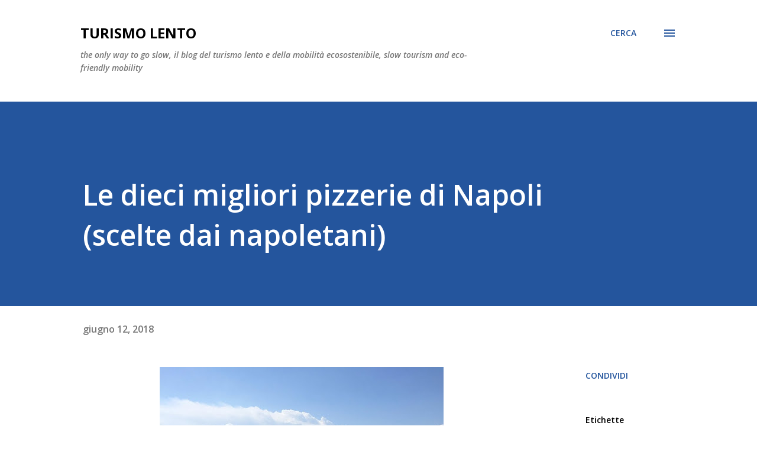

--- FILE ---
content_type: text/html; charset=UTF-8
request_url: https://turismolento.blogspot.com/2018/06/le-dieci-migliori-pizzerie-di-napoli.html
body_size: 51901
content:
<!DOCTYPE html>
<html dir='ltr' lang='it'>
<head>
<meta content='width=device-width, initial-scale=1' name='viewport'/>
<title>Le dieci migliori pizzerie di Napoli (scelte dai napoletani)</title>
<meta content='text/html; charset=UTF-8' http-equiv='Content-Type'/>
<!-- Chrome, Firefox OS and Opera -->
<meta content='#ffffff' name='theme-color'/>
<!-- Windows Phone -->
<meta content='#ffffff' name='msapplication-navbutton-color'/>
<meta content='blogger' name='generator'/>
<link href='https://turismolento.blogspot.com/favicon.ico' rel='icon' type='image/x-icon'/>
<link href='https://turismolento.blogspot.com/2018/06/le-dieci-migliori-pizzerie-di-napoli.html' rel='canonical'/>
<link rel="alternate" type="application/atom+xml" title="Turismo Lento - Atom" href="https://turismolento.blogspot.com/feeds/posts/default" />
<link rel="alternate" type="application/rss+xml" title="Turismo Lento - RSS" href="https://turismolento.blogspot.com/feeds/posts/default?alt=rss" />
<link rel="service.post" type="application/atom+xml" title="Turismo Lento - Atom" href="https://www.blogger.com/feeds/2429049567989311226/posts/default" />

<link rel="alternate" type="application/atom+xml" title="Turismo Lento - Atom" href="https://turismolento.blogspot.com/feeds/5332002769676291501/comments/default" />
<!--Can't find substitution for tag [blog.ieCssRetrofitLinks]-->
<link href='https://blogger.googleusercontent.com/img/b/R29vZ2xl/AVvXsEjySgfeu1u9TWUDwksEZIhoMwOckJuJ_-aIhKQRkswsHo2dOBr4em38sbez8JcW5i5IslUH91TeNgiPHt62o7CFIzUYK930fthekd7UIP5-oFvPnjzQW2Wi5-bYMzUMsX02zMDQB4DwqSU/s640/napoli_2434.jpg' rel='image_src'/>
<meta content='https://turismolento.blogspot.com/2018/06/le-dieci-migliori-pizzerie-di-napoli.html' property='og:url'/>
<meta content='Le dieci migliori pizzerie di Napoli (scelte dai napoletani)' property='og:title'/>
<meta content='' property='og:description'/>
<meta content='https://blogger.googleusercontent.com/img/b/R29vZ2xl/AVvXsEjySgfeu1u9TWUDwksEZIhoMwOckJuJ_-aIhKQRkswsHo2dOBr4em38sbez8JcW5i5IslUH91TeNgiPHt62o7CFIzUYK930fthekd7UIP5-oFvPnjzQW2Wi5-bYMzUMsX02zMDQB4DwqSU/w1200-h630-p-k-no-nu/napoli_2434.jpg' property='og:image'/>
<style type='text/css'>@font-face{font-family:'Lora';font-style:normal;font-weight:400;font-display:swap;src:url(//fonts.gstatic.com/s/lora/v37/0QI6MX1D_JOuGQbT0gvTJPa787weuxJMkq18ndeYxZ2JTg.woff2)format('woff2');unicode-range:U+0460-052F,U+1C80-1C8A,U+20B4,U+2DE0-2DFF,U+A640-A69F,U+FE2E-FE2F;}@font-face{font-family:'Lora';font-style:normal;font-weight:400;font-display:swap;src:url(//fonts.gstatic.com/s/lora/v37/0QI6MX1D_JOuGQbT0gvTJPa787weuxJFkq18ndeYxZ2JTg.woff2)format('woff2');unicode-range:U+0301,U+0400-045F,U+0490-0491,U+04B0-04B1,U+2116;}@font-face{font-family:'Lora';font-style:normal;font-weight:400;font-display:swap;src:url(//fonts.gstatic.com/s/lora/v37/0QI6MX1D_JOuGQbT0gvTJPa787weuxI9kq18ndeYxZ2JTg.woff2)format('woff2');unicode-range:U+0302-0303,U+0305,U+0307-0308,U+0310,U+0312,U+0315,U+031A,U+0326-0327,U+032C,U+032F-0330,U+0332-0333,U+0338,U+033A,U+0346,U+034D,U+0391-03A1,U+03A3-03A9,U+03B1-03C9,U+03D1,U+03D5-03D6,U+03F0-03F1,U+03F4-03F5,U+2016-2017,U+2034-2038,U+203C,U+2040,U+2043,U+2047,U+2050,U+2057,U+205F,U+2070-2071,U+2074-208E,U+2090-209C,U+20D0-20DC,U+20E1,U+20E5-20EF,U+2100-2112,U+2114-2115,U+2117-2121,U+2123-214F,U+2190,U+2192,U+2194-21AE,U+21B0-21E5,U+21F1-21F2,U+21F4-2211,U+2213-2214,U+2216-22FF,U+2308-230B,U+2310,U+2319,U+231C-2321,U+2336-237A,U+237C,U+2395,U+239B-23B7,U+23D0,U+23DC-23E1,U+2474-2475,U+25AF,U+25B3,U+25B7,U+25BD,U+25C1,U+25CA,U+25CC,U+25FB,U+266D-266F,U+27C0-27FF,U+2900-2AFF,U+2B0E-2B11,U+2B30-2B4C,U+2BFE,U+3030,U+FF5B,U+FF5D,U+1D400-1D7FF,U+1EE00-1EEFF;}@font-face{font-family:'Lora';font-style:normal;font-weight:400;font-display:swap;src:url(//fonts.gstatic.com/s/lora/v37/0QI6MX1D_JOuGQbT0gvTJPa787weuxIvkq18ndeYxZ2JTg.woff2)format('woff2');unicode-range:U+0001-000C,U+000E-001F,U+007F-009F,U+20DD-20E0,U+20E2-20E4,U+2150-218F,U+2190,U+2192,U+2194-2199,U+21AF,U+21E6-21F0,U+21F3,U+2218-2219,U+2299,U+22C4-22C6,U+2300-243F,U+2440-244A,U+2460-24FF,U+25A0-27BF,U+2800-28FF,U+2921-2922,U+2981,U+29BF,U+29EB,U+2B00-2BFF,U+4DC0-4DFF,U+FFF9-FFFB,U+10140-1018E,U+10190-1019C,U+101A0,U+101D0-101FD,U+102E0-102FB,U+10E60-10E7E,U+1D2C0-1D2D3,U+1D2E0-1D37F,U+1F000-1F0FF,U+1F100-1F1AD,U+1F1E6-1F1FF,U+1F30D-1F30F,U+1F315,U+1F31C,U+1F31E,U+1F320-1F32C,U+1F336,U+1F378,U+1F37D,U+1F382,U+1F393-1F39F,U+1F3A7-1F3A8,U+1F3AC-1F3AF,U+1F3C2,U+1F3C4-1F3C6,U+1F3CA-1F3CE,U+1F3D4-1F3E0,U+1F3ED,U+1F3F1-1F3F3,U+1F3F5-1F3F7,U+1F408,U+1F415,U+1F41F,U+1F426,U+1F43F,U+1F441-1F442,U+1F444,U+1F446-1F449,U+1F44C-1F44E,U+1F453,U+1F46A,U+1F47D,U+1F4A3,U+1F4B0,U+1F4B3,U+1F4B9,U+1F4BB,U+1F4BF,U+1F4C8-1F4CB,U+1F4D6,U+1F4DA,U+1F4DF,U+1F4E3-1F4E6,U+1F4EA-1F4ED,U+1F4F7,U+1F4F9-1F4FB,U+1F4FD-1F4FE,U+1F503,U+1F507-1F50B,U+1F50D,U+1F512-1F513,U+1F53E-1F54A,U+1F54F-1F5FA,U+1F610,U+1F650-1F67F,U+1F687,U+1F68D,U+1F691,U+1F694,U+1F698,U+1F6AD,U+1F6B2,U+1F6B9-1F6BA,U+1F6BC,U+1F6C6-1F6CF,U+1F6D3-1F6D7,U+1F6E0-1F6EA,U+1F6F0-1F6F3,U+1F6F7-1F6FC,U+1F700-1F7FF,U+1F800-1F80B,U+1F810-1F847,U+1F850-1F859,U+1F860-1F887,U+1F890-1F8AD,U+1F8B0-1F8BB,U+1F8C0-1F8C1,U+1F900-1F90B,U+1F93B,U+1F946,U+1F984,U+1F996,U+1F9E9,U+1FA00-1FA6F,U+1FA70-1FA7C,U+1FA80-1FA89,U+1FA8F-1FAC6,U+1FACE-1FADC,U+1FADF-1FAE9,U+1FAF0-1FAF8,U+1FB00-1FBFF;}@font-face{font-family:'Lora';font-style:normal;font-weight:400;font-display:swap;src:url(//fonts.gstatic.com/s/lora/v37/0QI6MX1D_JOuGQbT0gvTJPa787weuxJOkq18ndeYxZ2JTg.woff2)format('woff2');unicode-range:U+0102-0103,U+0110-0111,U+0128-0129,U+0168-0169,U+01A0-01A1,U+01AF-01B0,U+0300-0301,U+0303-0304,U+0308-0309,U+0323,U+0329,U+1EA0-1EF9,U+20AB;}@font-face{font-family:'Lora';font-style:normal;font-weight:400;font-display:swap;src:url(//fonts.gstatic.com/s/lora/v37/0QI6MX1D_JOuGQbT0gvTJPa787weuxJPkq18ndeYxZ2JTg.woff2)format('woff2');unicode-range:U+0100-02BA,U+02BD-02C5,U+02C7-02CC,U+02CE-02D7,U+02DD-02FF,U+0304,U+0308,U+0329,U+1D00-1DBF,U+1E00-1E9F,U+1EF2-1EFF,U+2020,U+20A0-20AB,U+20AD-20C0,U+2113,U+2C60-2C7F,U+A720-A7FF;}@font-face{font-family:'Lora';font-style:normal;font-weight:400;font-display:swap;src:url(//fonts.gstatic.com/s/lora/v37/0QI6MX1D_JOuGQbT0gvTJPa787weuxJBkq18ndeYxZ0.woff2)format('woff2');unicode-range:U+0000-00FF,U+0131,U+0152-0153,U+02BB-02BC,U+02C6,U+02DA,U+02DC,U+0304,U+0308,U+0329,U+2000-206F,U+20AC,U+2122,U+2191,U+2193,U+2212,U+2215,U+FEFF,U+FFFD;}@font-face{font-family:'Open Sans';font-style:italic;font-weight:600;font-stretch:100%;font-display:swap;src:url(//fonts.gstatic.com/s/opensans/v44/memQYaGs126MiZpBA-UFUIcVXSCEkx2cmqvXlWq8tWZ0Pw86hd0RkxhjWV0ewIMUdjFXmSU_.woff2)format('woff2');unicode-range:U+0460-052F,U+1C80-1C8A,U+20B4,U+2DE0-2DFF,U+A640-A69F,U+FE2E-FE2F;}@font-face{font-family:'Open Sans';font-style:italic;font-weight:600;font-stretch:100%;font-display:swap;src:url(//fonts.gstatic.com/s/opensans/v44/memQYaGs126MiZpBA-UFUIcVXSCEkx2cmqvXlWq8tWZ0Pw86hd0RkxhjWVQewIMUdjFXmSU_.woff2)format('woff2');unicode-range:U+0301,U+0400-045F,U+0490-0491,U+04B0-04B1,U+2116;}@font-face{font-family:'Open Sans';font-style:italic;font-weight:600;font-stretch:100%;font-display:swap;src:url(//fonts.gstatic.com/s/opensans/v44/memQYaGs126MiZpBA-UFUIcVXSCEkx2cmqvXlWq8tWZ0Pw86hd0RkxhjWVwewIMUdjFXmSU_.woff2)format('woff2');unicode-range:U+1F00-1FFF;}@font-face{font-family:'Open Sans';font-style:italic;font-weight:600;font-stretch:100%;font-display:swap;src:url(//fonts.gstatic.com/s/opensans/v44/memQYaGs126MiZpBA-UFUIcVXSCEkx2cmqvXlWq8tWZ0Pw86hd0RkxhjWVMewIMUdjFXmSU_.woff2)format('woff2');unicode-range:U+0370-0377,U+037A-037F,U+0384-038A,U+038C,U+038E-03A1,U+03A3-03FF;}@font-face{font-family:'Open Sans';font-style:italic;font-weight:600;font-stretch:100%;font-display:swap;src:url(//fonts.gstatic.com/s/opensans/v44/memQYaGs126MiZpBA-UFUIcVXSCEkx2cmqvXlWq8tWZ0Pw86hd0RkxhjWVIewIMUdjFXmSU_.woff2)format('woff2');unicode-range:U+0307-0308,U+0590-05FF,U+200C-2010,U+20AA,U+25CC,U+FB1D-FB4F;}@font-face{font-family:'Open Sans';font-style:italic;font-weight:600;font-stretch:100%;font-display:swap;src:url(//fonts.gstatic.com/s/opensans/v44/memQYaGs126MiZpBA-UFUIcVXSCEkx2cmqvXlWq8tWZ0Pw86hd0RkxhjWSwewIMUdjFXmSU_.woff2)format('woff2');unicode-range:U+0302-0303,U+0305,U+0307-0308,U+0310,U+0312,U+0315,U+031A,U+0326-0327,U+032C,U+032F-0330,U+0332-0333,U+0338,U+033A,U+0346,U+034D,U+0391-03A1,U+03A3-03A9,U+03B1-03C9,U+03D1,U+03D5-03D6,U+03F0-03F1,U+03F4-03F5,U+2016-2017,U+2034-2038,U+203C,U+2040,U+2043,U+2047,U+2050,U+2057,U+205F,U+2070-2071,U+2074-208E,U+2090-209C,U+20D0-20DC,U+20E1,U+20E5-20EF,U+2100-2112,U+2114-2115,U+2117-2121,U+2123-214F,U+2190,U+2192,U+2194-21AE,U+21B0-21E5,U+21F1-21F2,U+21F4-2211,U+2213-2214,U+2216-22FF,U+2308-230B,U+2310,U+2319,U+231C-2321,U+2336-237A,U+237C,U+2395,U+239B-23B7,U+23D0,U+23DC-23E1,U+2474-2475,U+25AF,U+25B3,U+25B7,U+25BD,U+25C1,U+25CA,U+25CC,U+25FB,U+266D-266F,U+27C0-27FF,U+2900-2AFF,U+2B0E-2B11,U+2B30-2B4C,U+2BFE,U+3030,U+FF5B,U+FF5D,U+1D400-1D7FF,U+1EE00-1EEFF;}@font-face{font-family:'Open Sans';font-style:italic;font-weight:600;font-stretch:100%;font-display:swap;src:url(//fonts.gstatic.com/s/opensans/v44/memQYaGs126MiZpBA-UFUIcVXSCEkx2cmqvXlWq8tWZ0Pw86hd0RkxhjWT4ewIMUdjFXmSU_.woff2)format('woff2');unicode-range:U+0001-000C,U+000E-001F,U+007F-009F,U+20DD-20E0,U+20E2-20E4,U+2150-218F,U+2190,U+2192,U+2194-2199,U+21AF,U+21E6-21F0,U+21F3,U+2218-2219,U+2299,U+22C4-22C6,U+2300-243F,U+2440-244A,U+2460-24FF,U+25A0-27BF,U+2800-28FF,U+2921-2922,U+2981,U+29BF,U+29EB,U+2B00-2BFF,U+4DC0-4DFF,U+FFF9-FFFB,U+10140-1018E,U+10190-1019C,U+101A0,U+101D0-101FD,U+102E0-102FB,U+10E60-10E7E,U+1D2C0-1D2D3,U+1D2E0-1D37F,U+1F000-1F0FF,U+1F100-1F1AD,U+1F1E6-1F1FF,U+1F30D-1F30F,U+1F315,U+1F31C,U+1F31E,U+1F320-1F32C,U+1F336,U+1F378,U+1F37D,U+1F382,U+1F393-1F39F,U+1F3A7-1F3A8,U+1F3AC-1F3AF,U+1F3C2,U+1F3C4-1F3C6,U+1F3CA-1F3CE,U+1F3D4-1F3E0,U+1F3ED,U+1F3F1-1F3F3,U+1F3F5-1F3F7,U+1F408,U+1F415,U+1F41F,U+1F426,U+1F43F,U+1F441-1F442,U+1F444,U+1F446-1F449,U+1F44C-1F44E,U+1F453,U+1F46A,U+1F47D,U+1F4A3,U+1F4B0,U+1F4B3,U+1F4B9,U+1F4BB,U+1F4BF,U+1F4C8-1F4CB,U+1F4D6,U+1F4DA,U+1F4DF,U+1F4E3-1F4E6,U+1F4EA-1F4ED,U+1F4F7,U+1F4F9-1F4FB,U+1F4FD-1F4FE,U+1F503,U+1F507-1F50B,U+1F50D,U+1F512-1F513,U+1F53E-1F54A,U+1F54F-1F5FA,U+1F610,U+1F650-1F67F,U+1F687,U+1F68D,U+1F691,U+1F694,U+1F698,U+1F6AD,U+1F6B2,U+1F6B9-1F6BA,U+1F6BC,U+1F6C6-1F6CF,U+1F6D3-1F6D7,U+1F6E0-1F6EA,U+1F6F0-1F6F3,U+1F6F7-1F6FC,U+1F700-1F7FF,U+1F800-1F80B,U+1F810-1F847,U+1F850-1F859,U+1F860-1F887,U+1F890-1F8AD,U+1F8B0-1F8BB,U+1F8C0-1F8C1,U+1F900-1F90B,U+1F93B,U+1F946,U+1F984,U+1F996,U+1F9E9,U+1FA00-1FA6F,U+1FA70-1FA7C,U+1FA80-1FA89,U+1FA8F-1FAC6,U+1FACE-1FADC,U+1FADF-1FAE9,U+1FAF0-1FAF8,U+1FB00-1FBFF;}@font-face{font-family:'Open Sans';font-style:italic;font-weight:600;font-stretch:100%;font-display:swap;src:url(//fonts.gstatic.com/s/opensans/v44/memQYaGs126MiZpBA-UFUIcVXSCEkx2cmqvXlWq8tWZ0Pw86hd0RkxhjWV8ewIMUdjFXmSU_.woff2)format('woff2');unicode-range:U+0102-0103,U+0110-0111,U+0128-0129,U+0168-0169,U+01A0-01A1,U+01AF-01B0,U+0300-0301,U+0303-0304,U+0308-0309,U+0323,U+0329,U+1EA0-1EF9,U+20AB;}@font-face{font-family:'Open Sans';font-style:italic;font-weight:600;font-stretch:100%;font-display:swap;src:url(//fonts.gstatic.com/s/opensans/v44/memQYaGs126MiZpBA-UFUIcVXSCEkx2cmqvXlWq8tWZ0Pw86hd0RkxhjWV4ewIMUdjFXmSU_.woff2)format('woff2');unicode-range:U+0100-02BA,U+02BD-02C5,U+02C7-02CC,U+02CE-02D7,U+02DD-02FF,U+0304,U+0308,U+0329,U+1D00-1DBF,U+1E00-1E9F,U+1EF2-1EFF,U+2020,U+20A0-20AB,U+20AD-20C0,U+2113,U+2C60-2C7F,U+A720-A7FF;}@font-face{font-family:'Open Sans';font-style:italic;font-weight:600;font-stretch:100%;font-display:swap;src:url(//fonts.gstatic.com/s/opensans/v44/memQYaGs126MiZpBA-UFUIcVXSCEkx2cmqvXlWq8tWZ0Pw86hd0RkxhjWVAewIMUdjFXmQ.woff2)format('woff2');unicode-range:U+0000-00FF,U+0131,U+0152-0153,U+02BB-02BC,U+02C6,U+02DA,U+02DC,U+0304,U+0308,U+0329,U+2000-206F,U+20AC,U+2122,U+2191,U+2193,U+2212,U+2215,U+FEFF,U+FFFD;}@font-face{font-family:'Open Sans';font-style:normal;font-weight:400;font-stretch:100%;font-display:swap;src:url(//fonts.gstatic.com/s/opensans/v44/memvYaGs126MiZpBA-UvWbX2vVnXBbObj2OVTSKmu0SC55K5gw.woff2)format('woff2');unicode-range:U+0460-052F,U+1C80-1C8A,U+20B4,U+2DE0-2DFF,U+A640-A69F,U+FE2E-FE2F;}@font-face{font-family:'Open Sans';font-style:normal;font-weight:400;font-stretch:100%;font-display:swap;src:url(//fonts.gstatic.com/s/opensans/v44/memvYaGs126MiZpBA-UvWbX2vVnXBbObj2OVTSumu0SC55K5gw.woff2)format('woff2');unicode-range:U+0301,U+0400-045F,U+0490-0491,U+04B0-04B1,U+2116;}@font-face{font-family:'Open Sans';font-style:normal;font-weight:400;font-stretch:100%;font-display:swap;src:url(//fonts.gstatic.com/s/opensans/v44/memvYaGs126MiZpBA-UvWbX2vVnXBbObj2OVTSOmu0SC55K5gw.woff2)format('woff2');unicode-range:U+1F00-1FFF;}@font-face{font-family:'Open Sans';font-style:normal;font-weight:400;font-stretch:100%;font-display:swap;src:url(//fonts.gstatic.com/s/opensans/v44/memvYaGs126MiZpBA-UvWbX2vVnXBbObj2OVTSymu0SC55K5gw.woff2)format('woff2');unicode-range:U+0370-0377,U+037A-037F,U+0384-038A,U+038C,U+038E-03A1,U+03A3-03FF;}@font-face{font-family:'Open Sans';font-style:normal;font-weight:400;font-stretch:100%;font-display:swap;src:url(//fonts.gstatic.com/s/opensans/v44/memvYaGs126MiZpBA-UvWbX2vVnXBbObj2OVTS2mu0SC55K5gw.woff2)format('woff2');unicode-range:U+0307-0308,U+0590-05FF,U+200C-2010,U+20AA,U+25CC,U+FB1D-FB4F;}@font-face{font-family:'Open Sans';font-style:normal;font-weight:400;font-stretch:100%;font-display:swap;src:url(//fonts.gstatic.com/s/opensans/v44/memvYaGs126MiZpBA-UvWbX2vVnXBbObj2OVTVOmu0SC55K5gw.woff2)format('woff2');unicode-range:U+0302-0303,U+0305,U+0307-0308,U+0310,U+0312,U+0315,U+031A,U+0326-0327,U+032C,U+032F-0330,U+0332-0333,U+0338,U+033A,U+0346,U+034D,U+0391-03A1,U+03A3-03A9,U+03B1-03C9,U+03D1,U+03D5-03D6,U+03F0-03F1,U+03F4-03F5,U+2016-2017,U+2034-2038,U+203C,U+2040,U+2043,U+2047,U+2050,U+2057,U+205F,U+2070-2071,U+2074-208E,U+2090-209C,U+20D0-20DC,U+20E1,U+20E5-20EF,U+2100-2112,U+2114-2115,U+2117-2121,U+2123-214F,U+2190,U+2192,U+2194-21AE,U+21B0-21E5,U+21F1-21F2,U+21F4-2211,U+2213-2214,U+2216-22FF,U+2308-230B,U+2310,U+2319,U+231C-2321,U+2336-237A,U+237C,U+2395,U+239B-23B7,U+23D0,U+23DC-23E1,U+2474-2475,U+25AF,U+25B3,U+25B7,U+25BD,U+25C1,U+25CA,U+25CC,U+25FB,U+266D-266F,U+27C0-27FF,U+2900-2AFF,U+2B0E-2B11,U+2B30-2B4C,U+2BFE,U+3030,U+FF5B,U+FF5D,U+1D400-1D7FF,U+1EE00-1EEFF;}@font-face{font-family:'Open Sans';font-style:normal;font-weight:400;font-stretch:100%;font-display:swap;src:url(//fonts.gstatic.com/s/opensans/v44/memvYaGs126MiZpBA-UvWbX2vVnXBbObj2OVTUGmu0SC55K5gw.woff2)format('woff2');unicode-range:U+0001-000C,U+000E-001F,U+007F-009F,U+20DD-20E0,U+20E2-20E4,U+2150-218F,U+2190,U+2192,U+2194-2199,U+21AF,U+21E6-21F0,U+21F3,U+2218-2219,U+2299,U+22C4-22C6,U+2300-243F,U+2440-244A,U+2460-24FF,U+25A0-27BF,U+2800-28FF,U+2921-2922,U+2981,U+29BF,U+29EB,U+2B00-2BFF,U+4DC0-4DFF,U+FFF9-FFFB,U+10140-1018E,U+10190-1019C,U+101A0,U+101D0-101FD,U+102E0-102FB,U+10E60-10E7E,U+1D2C0-1D2D3,U+1D2E0-1D37F,U+1F000-1F0FF,U+1F100-1F1AD,U+1F1E6-1F1FF,U+1F30D-1F30F,U+1F315,U+1F31C,U+1F31E,U+1F320-1F32C,U+1F336,U+1F378,U+1F37D,U+1F382,U+1F393-1F39F,U+1F3A7-1F3A8,U+1F3AC-1F3AF,U+1F3C2,U+1F3C4-1F3C6,U+1F3CA-1F3CE,U+1F3D4-1F3E0,U+1F3ED,U+1F3F1-1F3F3,U+1F3F5-1F3F7,U+1F408,U+1F415,U+1F41F,U+1F426,U+1F43F,U+1F441-1F442,U+1F444,U+1F446-1F449,U+1F44C-1F44E,U+1F453,U+1F46A,U+1F47D,U+1F4A3,U+1F4B0,U+1F4B3,U+1F4B9,U+1F4BB,U+1F4BF,U+1F4C8-1F4CB,U+1F4D6,U+1F4DA,U+1F4DF,U+1F4E3-1F4E6,U+1F4EA-1F4ED,U+1F4F7,U+1F4F9-1F4FB,U+1F4FD-1F4FE,U+1F503,U+1F507-1F50B,U+1F50D,U+1F512-1F513,U+1F53E-1F54A,U+1F54F-1F5FA,U+1F610,U+1F650-1F67F,U+1F687,U+1F68D,U+1F691,U+1F694,U+1F698,U+1F6AD,U+1F6B2,U+1F6B9-1F6BA,U+1F6BC,U+1F6C6-1F6CF,U+1F6D3-1F6D7,U+1F6E0-1F6EA,U+1F6F0-1F6F3,U+1F6F7-1F6FC,U+1F700-1F7FF,U+1F800-1F80B,U+1F810-1F847,U+1F850-1F859,U+1F860-1F887,U+1F890-1F8AD,U+1F8B0-1F8BB,U+1F8C0-1F8C1,U+1F900-1F90B,U+1F93B,U+1F946,U+1F984,U+1F996,U+1F9E9,U+1FA00-1FA6F,U+1FA70-1FA7C,U+1FA80-1FA89,U+1FA8F-1FAC6,U+1FACE-1FADC,U+1FADF-1FAE9,U+1FAF0-1FAF8,U+1FB00-1FBFF;}@font-face{font-family:'Open Sans';font-style:normal;font-weight:400;font-stretch:100%;font-display:swap;src:url(//fonts.gstatic.com/s/opensans/v44/memvYaGs126MiZpBA-UvWbX2vVnXBbObj2OVTSCmu0SC55K5gw.woff2)format('woff2');unicode-range:U+0102-0103,U+0110-0111,U+0128-0129,U+0168-0169,U+01A0-01A1,U+01AF-01B0,U+0300-0301,U+0303-0304,U+0308-0309,U+0323,U+0329,U+1EA0-1EF9,U+20AB;}@font-face{font-family:'Open Sans';font-style:normal;font-weight:400;font-stretch:100%;font-display:swap;src:url(//fonts.gstatic.com/s/opensans/v44/memvYaGs126MiZpBA-UvWbX2vVnXBbObj2OVTSGmu0SC55K5gw.woff2)format('woff2');unicode-range:U+0100-02BA,U+02BD-02C5,U+02C7-02CC,U+02CE-02D7,U+02DD-02FF,U+0304,U+0308,U+0329,U+1D00-1DBF,U+1E00-1E9F,U+1EF2-1EFF,U+2020,U+20A0-20AB,U+20AD-20C0,U+2113,U+2C60-2C7F,U+A720-A7FF;}@font-face{font-family:'Open Sans';font-style:normal;font-weight:400;font-stretch:100%;font-display:swap;src:url(//fonts.gstatic.com/s/opensans/v44/memvYaGs126MiZpBA-UvWbX2vVnXBbObj2OVTS-mu0SC55I.woff2)format('woff2');unicode-range:U+0000-00FF,U+0131,U+0152-0153,U+02BB-02BC,U+02C6,U+02DA,U+02DC,U+0304,U+0308,U+0329,U+2000-206F,U+20AC,U+2122,U+2191,U+2193,U+2212,U+2215,U+FEFF,U+FFFD;}@font-face{font-family:'Open Sans';font-style:normal;font-weight:600;font-stretch:100%;font-display:swap;src:url(//fonts.gstatic.com/s/opensans/v44/memvYaGs126MiZpBA-UvWbX2vVnXBbObj2OVTSKmu0SC55K5gw.woff2)format('woff2');unicode-range:U+0460-052F,U+1C80-1C8A,U+20B4,U+2DE0-2DFF,U+A640-A69F,U+FE2E-FE2F;}@font-face{font-family:'Open Sans';font-style:normal;font-weight:600;font-stretch:100%;font-display:swap;src:url(//fonts.gstatic.com/s/opensans/v44/memvYaGs126MiZpBA-UvWbX2vVnXBbObj2OVTSumu0SC55K5gw.woff2)format('woff2');unicode-range:U+0301,U+0400-045F,U+0490-0491,U+04B0-04B1,U+2116;}@font-face{font-family:'Open Sans';font-style:normal;font-weight:600;font-stretch:100%;font-display:swap;src:url(//fonts.gstatic.com/s/opensans/v44/memvYaGs126MiZpBA-UvWbX2vVnXBbObj2OVTSOmu0SC55K5gw.woff2)format('woff2');unicode-range:U+1F00-1FFF;}@font-face{font-family:'Open Sans';font-style:normal;font-weight:600;font-stretch:100%;font-display:swap;src:url(//fonts.gstatic.com/s/opensans/v44/memvYaGs126MiZpBA-UvWbX2vVnXBbObj2OVTSymu0SC55K5gw.woff2)format('woff2');unicode-range:U+0370-0377,U+037A-037F,U+0384-038A,U+038C,U+038E-03A1,U+03A3-03FF;}@font-face{font-family:'Open Sans';font-style:normal;font-weight:600;font-stretch:100%;font-display:swap;src:url(//fonts.gstatic.com/s/opensans/v44/memvYaGs126MiZpBA-UvWbX2vVnXBbObj2OVTS2mu0SC55K5gw.woff2)format('woff2');unicode-range:U+0307-0308,U+0590-05FF,U+200C-2010,U+20AA,U+25CC,U+FB1D-FB4F;}@font-face{font-family:'Open Sans';font-style:normal;font-weight:600;font-stretch:100%;font-display:swap;src:url(//fonts.gstatic.com/s/opensans/v44/memvYaGs126MiZpBA-UvWbX2vVnXBbObj2OVTVOmu0SC55K5gw.woff2)format('woff2');unicode-range:U+0302-0303,U+0305,U+0307-0308,U+0310,U+0312,U+0315,U+031A,U+0326-0327,U+032C,U+032F-0330,U+0332-0333,U+0338,U+033A,U+0346,U+034D,U+0391-03A1,U+03A3-03A9,U+03B1-03C9,U+03D1,U+03D5-03D6,U+03F0-03F1,U+03F4-03F5,U+2016-2017,U+2034-2038,U+203C,U+2040,U+2043,U+2047,U+2050,U+2057,U+205F,U+2070-2071,U+2074-208E,U+2090-209C,U+20D0-20DC,U+20E1,U+20E5-20EF,U+2100-2112,U+2114-2115,U+2117-2121,U+2123-214F,U+2190,U+2192,U+2194-21AE,U+21B0-21E5,U+21F1-21F2,U+21F4-2211,U+2213-2214,U+2216-22FF,U+2308-230B,U+2310,U+2319,U+231C-2321,U+2336-237A,U+237C,U+2395,U+239B-23B7,U+23D0,U+23DC-23E1,U+2474-2475,U+25AF,U+25B3,U+25B7,U+25BD,U+25C1,U+25CA,U+25CC,U+25FB,U+266D-266F,U+27C0-27FF,U+2900-2AFF,U+2B0E-2B11,U+2B30-2B4C,U+2BFE,U+3030,U+FF5B,U+FF5D,U+1D400-1D7FF,U+1EE00-1EEFF;}@font-face{font-family:'Open Sans';font-style:normal;font-weight:600;font-stretch:100%;font-display:swap;src:url(//fonts.gstatic.com/s/opensans/v44/memvYaGs126MiZpBA-UvWbX2vVnXBbObj2OVTUGmu0SC55K5gw.woff2)format('woff2');unicode-range:U+0001-000C,U+000E-001F,U+007F-009F,U+20DD-20E0,U+20E2-20E4,U+2150-218F,U+2190,U+2192,U+2194-2199,U+21AF,U+21E6-21F0,U+21F3,U+2218-2219,U+2299,U+22C4-22C6,U+2300-243F,U+2440-244A,U+2460-24FF,U+25A0-27BF,U+2800-28FF,U+2921-2922,U+2981,U+29BF,U+29EB,U+2B00-2BFF,U+4DC0-4DFF,U+FFF9-FFFB,U+10140-1018E,U+10190-1019C,U+101A0,U+101D0-101FD,U+102E0-102FB,U+10E60-10E7E,U+1D2C0-1D2D3,U+1D2E0-1D37F,U+1F000-1F0FF,U+1F100-1F1AD,U+1F1E6-1F1FF,U+1F30D-1F30F,U+1F315,U+1F31C,U+1F31E,U+1F320-1F32C,U+1F336,U+1F378,U+1F37D,U+1F382,U+1F393-1F39F,U+1F3A7-1F3A8,U+1F3AC-1F3AF,U+1F3C2,U+1F3C4-1F3C6,U+1F3CA-1F3CE,U+1F3D4-1F3E0,U+1F3ED,U+1F3F1-1F3F3,U+1F3F5-1F3F7,U+1F408,U+1F415,U+1F41F,U+1F426,U+1F43F,U+1F441-1F442,U+1F444,U+1F446-1F449,U+1F44C-1F44E,U+1F453,U+1F46A,U+1F47D,U+1F4A3,U+1F4B0,U+1F4B3,U+1F4B9,U+1F4BB,U+1F4BF,U+1F4C8-1F4CB,U+1F4D6,U+1F4DA,U+1F4DF,U+1F4E3-1F4E6,U+1F4EA-1F4ED,U+1F4F7,U+1F4F9-1F4FB,U+1F4FD-1F4FE,U+1F503,U+1F507-1F50B,U+1F50D,U+1F512-1F513,U+1F53E-1F54A,U+1F54F-1F5FA,U+1F610,U+1F650-1F67F,U+1F687,U+1F68D,U+1F691,U+1F694,U+1F698,U+1F6AD,U+1F6B2,U+1F6B9-1F6BA,U+1F6BC,U+1F6C6-1F6CF,U+1F6D3-1F6D7,U+1F6E0-1F6EA,U+1F6F0-1F6F3,U+1F6F7-1F6FC,U+1F700-1F7FF,U+1F800-1F80B,U+1F810-1F847,U+1F850-1F859,U+1F860-1F887,U+1F890-1F8AD,U+1F8B0-1F8BB,U+1F8C0-1F8C1,U+1F900-1F90B,U+1F93B,U+1F946,U+1F984,U+1F996,U+1F9E9,U+1FA00-1FA6F,U+1FA70-1FA7C,U+1FA80-1FA89,U+1FA8F-1FAC6,U+1FACE-1FADC,U+1FADF-1FAE9,U+1FAF0-1FAF8,U+1FB00-1FBFF;}@font-face{font-family:'Open Sans';font-style:normal;font-weight:600;font-stretch:100%;font-display:swap;src:url(//fonts.gstatic.com/s/opensans/v44/memvYaGs126MiZpBA-UvWbX2vVnXBbObj2OVTSCmu0SC55K5gw.woff2)format('woff2');unicode-range:U+0102-0103,U+0110-0111,U+0128-0129,U+0168-0169,U+01A0-01A1,U+01AF-01B0,U+0300-0301,U+0303-0304,U+0308-0309,U+0323,U+0329,U+1EA0-1EF9,U+20AB;}@font-face{font-family:'Open Sans';font-style:normal;font-weight:600;font-stretch:100%;font-display:swap;src:url(//fonts.gstatic.com/s/opensans/v44/memvYaGs126MiZpBA-UvWbX2vVnXBbObj2OVTSGmu0SC55K5gw.woff2)format('woff2');unicode-range:U+0100-02BA,U+02BD-02C5,U+02C7-02CC,U+02CE-02D7,U+02DD-02FF,U+0304,U+0308,U+0329,U+1D00-1DBF,U+1E00-1E9F,U+1EF2-1EFF,U+2020,U+20A0-20AB,U+20AD-20C0,U+2113,U+2C60-2C7F,U+A720-A7FF;}@font-face{font-family:'Open Sans';font-style:normal;font-weight:600;font-stretch:100%;font-display:swap;src:url(//fonts.gstatic.com/s/opensans/v44/memvYaGs126MiZpBA-UvWbX2vVnXBbObj2OVTS-mu0SC55I.woff2)format('woff2');unicode-range:U+0000-00FF,U+0131,U+0152-0153,U+02BB-02BC,U+02C6,U+02DA,U+02DC,U+0304,U+0308,U+0329,U+2000-206F,U+20AC,U+2122,U+2191,U+2193,U+2212,U+2215,U+FEFF,U+FFFD;}@font-face{font-family:'Open Sans';font-style:normal;font-weight:700;font-stretch:100%;font-display:swap;src:url(//fonts.gstatic.com/s/opensans/v44/memvYaGs126MiZpBA-UvWbX2vVnXBbObj2OVTSKmu0SC55K5gw.woff2)format('woff2');unicode-range:U+0460-052F,U+1C80-1C8A,U+20B4,U+2DE0-2DFF,U+A640-A69F,U+FE2E-FE2F;}@font-face{font-family:'Open Sans';font-style:normal;font-weight:700;font-stretch:100%;font-display:swap;src:url(//fonts.gstatic.com/s/opensans/v44/memvYaGs126MiZpBA-UvWbX2vVnXBbObj2OVTSumu0SC55K5gw.woff2)format('woff2');unicode-range:U+0301,U+0400-045F,U+0490-0491,U+04B0-04B1,U+2116;}@font-face{font-family:'Open Sans';font-style:normal;font-weight:700;font-stretch:100%;font-display:swap;src:url(//fonts.gstatic.com/s/opensans/v44/memvYaGs126MiZpBA-UvWbX2vVnXBbObj2OVTSOmu0SC55K5gw.woff2)format('woff2');unicode-range:U+1F00-1FFF;}@font-face{font-family:'Open Sans';font-style:normal;font-weight:700;font-stretch:100%;font-display:swap;src:url(//fonts.gstatic.com/s/opensans/v44/memvYaGs126MiZpBA-UvWbX2vVnXBbObj2OVTSymu0SC55K5gw.woff2)format('woff2');unicode-range:U+0370-0377,U+037A-037F,U+0384-038A,U+038C,U+038E-03A1,U+03A3-03FF;}@font-face{font-family:'Open Sans';font-style:normal;font-weight:700;font-stretch:100%;font-display:swap;src:url(//fonts.gstatic.com/s/opensans/v44/memvYaGs126MiZpBA-UvWbX2vVnXBbObj2OVTS2mu0SC55K5gw.woff2)format('woff2');unicode-range:U+0307-0308,U+0590-05FF,U+200C-2010,U+20AA,U+25CC,U+FB1D-FB4F;}@font-face{font-family:'Open Sans';font-style:normal;font-weight:700;font-stretch:100%;font-display:swap;src:url(//fonts.gstatic.com/s/opensans/v44/memvYaGs126MiZpBA-UvWbX2vVnXBbObj2OVTVOmu0SC55K5gw.woff2)format('woff2');unicode-range:U+0302-0303,U+0305,U+0307-0308,U+0310,U+0312,U+0315,U+031A,U+0326-0327,U+032C,U+032F-0330,U+0332-0333,U+0338,U+033A,U+0346,U+034D,U+0391-03A1,U+03A3-03A9,U+03B1-03C9,U+03D1,U+03D5-03D6,U+03F0-03F1,U+03F4-03F5,U+2016-2017,U+2034-2038,U+203C,U+2040,U+2043,U+2047,U+2050,U+2057,U+205F,U+2070-2071,U+2074-208E,U+2090-209C,U+20D0-20DC,U+20E1,U+20E5-20EF,U+2100-2112,U+2114-2115,U+2117-2121,U+2123-214F,U+2190,U+2192,U+2194-21AE,U+21B0-21E5,U+21F1-21F2,U+21F4-2211,U+2213-2214,U+2216-22FF,U+2308-230B,U+2310,U+2319,U+231C-2321,U+2336-237A,U+237C,U+2395,U+239B-23B7,U+23D0,U+23DC-23E1,U+2474-2475,U+25AF,U+25B3,U+25B7,U+25BD,U+25C1,U+25CA,U+25CC,U+25FB,U+266D-266F,U+27C0-27FF,U+2900-2AFF,U+2B0E-2B11,U+2B30-2B4C,U+2BFE,U+3030,U+FF5B,U+FF5D,U+1D400-1D7FF,U+1EE00-1EEFF;}@font-face{font-family:'Open Sans';font-style:normal;font-weight:700;font-stretch:100%;font-display:swap;src:url(//fonts.gstatic.com/s/opensans/v44/memvYaGs126MiZpBA-UvWbX2vVnXBbObj2OVTUGmu0SC55K5gw.woff2)format('woff2');unicode-range:U+0001-000C,U+000E-001F,U+007F-009F,U+20DD-20E0,U+20E2-20E4,U+2150-218F,U+2190,U+2192,U+2194-2199,U+21AF,U+21E6-21F0,U+21F3,U+2218-2219,U+2299,U+22C4-22C6,U+2300-243F,U+2440-244A,U+2460-24FF,U+25A0-27BF,U+2800-28FF,U+2921-2922,U+2981,U+29BF,U+29EB,U+2B00-2BFF,U+4DC0-4DFF,U+FFF9-FFFB,U+10140-1018E,U+10190-1019C,U+101A0,U+101D0-101FD,U+102E0-102FB,U+10E60-10E7E,U+1D2C0-1D2D3,U+1D2E0-1D37F,U+1F000-1F0FF,U+1F100-1F1AD,U+1F1E6-1F1FF,U+1F30D-1F30F,U+1F315,U+1F31C,U+1F31E,U+1F320-1F32C,U+1F336,U+1F378,U+1F37D,U+1F382,U+1F393-1F39F,U+1F3A7-1F3A8,U+1F3AC-1F3AF,U+1F3C2,U+1F3C4-1F3C6,U+1F3CA-1F3CE,U+1F3D4-1F3E0,U+1F3ED,U+1F3F1-1F3F3,U+1F3F5-1F3F7,U+1F408,U+1F415,U+1F41F,U+1F426,U+1F43F,U+1F441-1F442,U+1F444,U+1F446-1F449,U+1F44C-1F44E,U+1F453,U+1F46A,U+1F47D,U+1F4A3,U+1F4B0,U+1F4B3,U+1F4B9,U+1F4BB,U+1F4BF,U+1F4C8-1F4CB,U+1F4D6,U+1F4DA,U+1F4DF,U+1F4E3-1F4E6,U+1F4EA-1F4ED,U+1F4F7,U+1F4F9-1F4FB,U+1F4FD-1F4FE,U+1F503,U+1F507-1F50B,U+1F50D,U+1F512-1F513,U+1F53E-1F54A,U+1F54F-1F5FA,U+1F610,U+1F650-1F67F,U+1F687,U+1F68D,U+1F691,U+1F694,U+1F698,U+1F6AD,U+1F6B2,U+1F6B9-1F6BA,U+1F6BC,U+1F6C6-1F6CF,U+1F6D3-1F6D7,U+1F6E0-1F6EA,U+1F6F0-1F6F3,U+1F6F7-1F6FC,U+1F700-1F7FF,U+1F800-1F80B,U+1F810-1F847,U+1F850-1F859,U+1F860-1F887,U+1F890-1F8AD,U+1F8B0-1F8BB,U+1F8C0-1F8C1,U+1F900-1F90B,U+1F93B,U+1F946,U+1F984,U+1F996,U+1F9E9,U+1FA00-1FA6F,U+1FA70-1FA7C,U+1FA80-1FA89,U+1FA8F-1FAC6,U+1FACE-1FADC,U+1FADF-1FAE9,U+1FAF0-1FAF8,U+1FB00-1FBFF;}@font-face{font-family:'Open Sans';font-style:normal;font-weight:700;font-stretch:100%;font-display:swap;src:url(//fonts.gstatic.com/s/opensans/v44/memvYaGs126MiZpBA-UvWbX2vVnXBbObj2OVTSCmu0SC55K5gw.woff2)format('woff2');unicode-range:U+0102-0103,U+0110-0111,U+0128-0129,U+0168-0169,U+01A0-01A1,U+01AF-01B0,U+0300-0301,U+0303-0304,U+0308-0309,U+0323,U+0329,U+1EA0-1EF9,U+20AB;}@font-face{font-family:'Open Sans';font-style:normal;font-weight:700;font-stretch:100%;font-display:swap;src:url(//fonts.gstatic.com/s/opensans/v44/memvYaGs126MiZpBA-UvWbX2vVnXBbObj2OVTSGmu0SC55K5gw.woff2)format('woff2');unicode-range:U+0100-02BA,U+02BD-02C5,U+02C7-02CC,U+02CE-02D7,U+02DD-02FF,U+0304,U+0308,U+0329,U+1D00-1DBF,U+1E00-1E9F,U+1EF2-1EFF,U+2020,U+20A0-20AB,U+20AD-20C0,U+2113,U+2C60-2C7F,U+A720-A7FF;}@font-face{font-family:'Open Sans';font-style:normal;font-weight:700;font-stretch:100%;font-display:swap;src:url(//fonts.gstatic.com/s/opensans/v44/memvYaGs126MiZpBA-UvWbX2vVnXBbObj2OVTS-mu0SC55I.woff2)format('woff2');unicode-range:U+0000-00FF,U+0131,U+0152-0153,U+02BB-02BC,U+02C6,U+02DA,U+02DC,U+0304,U+0308,U+0329,U+2000-206F,U+20AC,U+2122,U+2191,U+2193,U+2212,U+2215,U+FEFF,U+FFFD;}</style>
<style id='page-skin-1' type='text/css'><!--
/*! normalize.css v3.0.1 | MIT License | git.io/normalize */html{font-family:sans-serif;-ms-text-size-adjust:100%;-webkit-text-size-adjust:100%}body{margin:0}article,aside,details,figcaption,figure,footer,header,hgroup,main,nav,section,summary{display:block}audio,canvas,progress,video{display:inline-block;vertical-align:baseline}audio:not([controls]){display:none;height:0}[hidden],template{display:none}a{background:transparent}a:active,a:hover{outline:0}abbr[title]{border-bottom:1px dotted}b,strong{font-weight:bold}dfn{font-style:italic}h1{font-size:2em;margin:.67em 0}mark{background:#ff0;color:#000}small{font-size:80%}sub,sup{font-size:75%;line-height:0;position:relative;vertical-align:baseline}sup{top:-0.5em}sub{bottom:-0.25em}img{border:0}svg:not(:root){overflow:hidden}figure{margin:1em 40px}hr{-moz-box-sizing:content-box;box-sizing:content-box;height:0}pre{overflow:auto}code,kbd,pre,samp{font-family:monospace,monospace;font-size:1em}button,input,optgroup,select,textarea{color:inherit;font:inherit;margin:0}button{overflow:visible}button,select{text-transform:none}button,html input[type="button"],input[type="reset"],input[type="submit"]{-webkit-appearance:button;cursor:pointer}button[disabled],html input[disabled]{cursor:default}button::-moz-focus-inner,input::-moz-focus-inner{border:0;padding:0}input{line-height:normal}input[type="checkbox"],input[type="radio"]{box-sizing:border-box;padding:0}input[type="number"]::-webkit-inner-spin-button,input[type="number"]::-webkit-outer-spin-button{height:auto}input[type="search"]{-webkit-appearance:textfield;-moz-box-sizing:content-box;-webkit-box-sizing:content-box;box-sizing:content-box}input[type="search"]::-webkit-search-cancel-button,input[type="search"]::-webkit-search-decoration{-webkit-appearance:none}fieldset{border:1px solid #c0c0c0;margin:0 2px;padding:.35em .625em .75em}legend{border:0;padding:0}textarea{overflow:auto}optgroup{font-weight:bold}table{border-collapse:collapse;border-spacing:0}td,th{padding:0}
body{
overflow-wrap:break-word;
word-break:break-word;
word-wrap:break-word
}
.hidden{
display:none
}
.invisible{
visibility:hidden
}
.container::after,.float-container::after{
clear:both;
content:"";
display:table
}
.clearboth{
clear:both
}
#comments .comment .comment-actions,.subscribe-popup .FollowByEmail .follow-by-email-submit,.widget.Profile .profile-link{
background:0 0;
border:0;
box-shadow:none;
color:#24559d;
cursor:pointer;
font-size:14px;
font-weight:700;
outline:0;
text-decoration:none;
text-transform:uppercase;
width:auto
}
.dim-overlay{
background-color:rgba(0,0,0,.54);
height:100vh;
left:0;
position:fixed;
top:0;
width:100%
}
#sharing-dim-overlay{
background-color:transparent
}
input::-ms-clear{
display:none
}
.blogger-logo,.svg-icon-24.blogger-logo{
fill:#ff9800;
opacity:1
}
.loading-spinner-large{
-webkit-animation:mspin-rotate 1.568s infinite linear;
animation:mspin-rotate 1.568s infinite linear;
height:48px;
overflow:hidden;
position:absolute;
width:48px;
z-index:200
}
.loading-spinner-large>div{
-webkit-animation:mspin-revrot 5332ms infinite steps(4);
animation:mspin-revrot 5332ms infinite steps(4)
}
.loading-spinner-large>div>div{
-webkit-animation:mspin-singlecolor-large-film 1333ms infinite steps(81);
animation:mspin-singlecolor-large-film 1333ms infinite steps(81);
background-size:100%;
height:48px;
width:3888px
}
.mspin-black-large>div>div,.mspin-grey_54-large>div>div{
background-image:url(https://www.blogblog.com/indie/mspin_black_large.svg)
}
.mspin-white-large>div>div{
background-image:url(https://www.blogblog.com/indie/mspin_white_large.svg)
}
.mspin-grey_54-large{
opacity:.54
}
@-webkit-keyframes mspin-singlecolor-large-film{
from{
-webkit-transform:translateX(0);
transform:translateX(0)
}
to{
-webkit-transform:translateX(-3888px);
transform:translateX(-3888px)
}
}
@keyframes mspin-singlecolor-large-film{
from{
-webkit-transform:translateX(0);
transform:translateX(0)
}
to{
-webkit-transform:translateX(-3888px);
transform:translateX(-3888px)
}
}
@-webkit-keyframes mspin-rotate{
from{
-webkit-transform:rotate(0);
transform:rotate(0)
}
to{
-webkit-transform:rotate(360deg);
transform:rotate(360deg)
}
}
@keyframes mspin-rotate{
from{
-webkit-transform:rotate(0);
transform:rotate(0)
}
to{
-webkit-transform:rotate(360deg);
transform:rotate(360deg)
}
}
@-webkit-keyframes mspin-revrot{
from{
-webkit-transform:rotate(0);
transform:rotate(0)
}
to{
-webkit-transform:rotate(-360deg);
transform:rotate(-360deg)
}
}
@keyframes mspin-revrot{
from{
-webkit-transform:rotate(0);
transform:rotate(0)
}
to{
-webkit-transform:rotate(-360deg);
transform:rotate(-360deg)
}
}
.skip-navigation{
background-color:#fff;
box-sizing:border-box;
color:#000;
display:block;
height:0;
left:0;
line-height:50px;
overflow:hidden;
padding-top:0;
position:fixed;
text-align:center;
top:0;
-webkit-transition:box-shadow .3s,height .3s,padding-top .3s;
transition:box-shadow .3s,height .3s,padding-top .3s;
width:100%;
z-index:900
}
.skip-navigation:focus{
box-shadow:0 4px 5px 0 rgba(0,0,0,.14),0 1px 10px 0 rgba(0,0,0,.12),0 2px 4px -1px rgba(0,0,0,.2);
height:50px
}
#main{
outline:0
}
.main-heading{
position:absolute;
clip:rect(1px,1px,1px,1px);
padding:0;
border:0;
height:1px;
width:1px;
overflow:hidden
}
.Attribution{
margin-top:1em;
text-align:center
}
.Attribution .blogger img,.Attribution .blogger svg{
vertical-align:bottom
}
.Attribution .blogger img{
margin-right:.5em
}
.Attribution div{
line-height:24px;
margin-top:.5em
}
.Attribution .copyright,.Attribution .image-attribution{
font-size:.7em;
margin-top:1.5em
}
.BLOG_mobile_video_class{
display:none
}
.bg-photo{
background-attachment:scroll!important
}
body .CSS_LIGHTBOX{
z-index:900
}
.extendable .show-less,.extendable .show-more{
border-color:#24559d;
color:#24559d;
margin-top:8px
}
.extendable .show-less.hidden,.extendable .show-more.hidden{
display:none
}
.inline-ad{
display:none;
max-width:100%;
overflow:hidden
}
.adsbygoogle{
display:block
}
#cookieChoiceInfo{
bottom:0;
top:auto
}
iframe.b-hbp-video{
border:0
}
.post-body img{
max-width:100%
}
.post-body iframe{
max-width:100%
}
.post-body a[imageanchor="1"]{
display:inline-block
}
.byline{
margin-right:1em
}
.byline:last-child{
margin-right:0
}
.link-copied-dialog{
max-width:520px;
outline:0
}
.link-copied-dialog .modal-dialog-buttons{
margin-top:8px
}
.link-copied-dialog .goog-buttonset-default{
background:0 0;
border:0
}
.link-copied-dialog .goog-buttonset-default:focus{
outline:0
}
.paging-control-container{
margin-bottom:16px
}
.paging-control-container .paging-control{
display:inline-block
}
.paging-control-container .comment-range-text::after,.paging-control-container .paging-control{
color:#24559d
}
.paging-control-container .comment-range-text,.paging-control-container .paging-control{
margin-right:8px
}
.paging-control-container .comment-range-text::after,.paging-control-container .paging-control::after{
content:"\b7";
cursor:default;
padding-left:8px;
pointer-events:none
}
.paging-control-container .comment-range-text:last-child::after,.paging-control-container .paging-control:last-child::after{
content:none
}
.byline.reactions iframe{
height:20px
}
.b-notification{
color:#000;
background-color:#fff;
border-bottom:solid 1px #000;
box-sizing:border-box;
padding:16px 32px;
text-align:center
}
.b-notification.visible{
-webkit-transition:margin-top .3s cubic-bezier(.4,0,.2,1);
transition:margin-top .3s cubic-bezier(.4,0,.2,1)
}
.b-notification.invisible{
position:absolute
}
.b-notification-close{
position:absolute;
right:8px;
top:8px
}
.no-posts-message{
line-height:40px;
text-align:center
}
@media screen and (max-width:968px){
body.item-view .post-body a[imageanchor="1"][style*="float: left;"],body.item-view .post-body a[imageanchor="1"][style*="float: right;"]{
float:none!important;
clear:none!important
}
body.item-view .post-body a[imageanchor="1"] img{
display:block;
height:auto;
margin:0 auto
}
body.item-view .post-body>.separator:first-child>a[imageanchor="1"]:first-child{
margin-top:20px
}
.post-body a[imageanchor]{
display:block
}
body.item-view .post-body a[imageanchor="1"]{
margin-left:0!important;
margin-right:0!important
}
body.item-view .post-body a[imageanchor="1"]+a[imageanchor="1"]{
margin-top:16px
}
}
.item-control{
display:none
}
#comments{
border-top:1px dashed rgba(0,0,0,.54);
margin-top:20px;
padding:20px
}
#comments .comment-thread ol{
margin:0;
padding-left:0;
padding-left:0
}
#comments .comment .comment-replybox-single,#comments .comment-thread .comment-replies{
margin-left:60px
}
#comments .comment-thread .thread-count{
display:none
}
#comments .comment{
list-style-type:none;
padding:0 0 30px;
position:relative
}
#comments .comment .comment{
padding-bottom:8px
}
.comment .avatar-image-container{
position:absolute
}
.comment .avatar-image-container img{
border-radius:50%
}
.avatar-image-container svg,.comment .avatar-image-container .avatar-icon{
border-radius:50%;
border:solid 1px #24559d;
box-sizing:border-box;
fill:#24559d;
height:35px;
margin:0;
padding:7px;
width:35px
}
.comment .comment-block{
margin-top:10px;
margin-left:60px;
padding-bottom:0
}
#comments .comment-author-header-wrapper{
margin-left:40px
}
#comments .comment .thread-expanded .comment-block{
padding-bottom:20px
}
#comments .comment .comment-header .user,#comments .comment .comment-header .user a{
color:#000000;
font-style:normal;
font-weight:700
}
#comments .comment .comment-actions{
bottom:0;
margin-bottom:15px;
position:absolute
}
#comments .comment .comment-actions>*{
margin-right:8px
}
#comments .comment .comment-header .datetime{
bottom:0;
color:rgba(0,0,0,0.537);
display:inline-block;
font-size:13px;
font-style:italic;
margin-left:8px
}
#comments .comment .comment-footer .comment-timestamp a,#comments .comment .comment-header .datetime a{
color:rgba(0,0,0,0.537)
}
#comments .comment .comment-content,.comment .comment-body{
margin-top:12px;
word-break:break-word
}
.comment-body{
margin-bottom:12px
}
#comments.embed[data-num-comments="0"]{
border:0;
margin-top:0;
padding-top:0
}
#comments.embed[data-num-comments="0"] #comment-post-message,#comments.embed[data-num-comments="0"] div.comment-form>p,#comments.embed[data-num-comments="0"] p.comment-footer{
display:none
}
#comment-editor-src{
display:none
}
.comments .comments-content .loadmore.loaded{
max-height:0;
opacity:0;
overflow:hidden
}
.extendable .remaining-items{
height:0;
overflow:hidden;
-webkit-transition:height .3s cubic-bezier(.4,0,.2,1);
transition:height .3s cubic-bezier(.4,0,.2,1)
}
.extendable .remaining-items.expanded{
height:auto
}
.svg-icon-24,.svg-icon-24-button{
cursor:pointer;
height:24px;
width:24px;
min-width:24px
}
.touch-icon{
margin:-12px;
padding:12px
}
.touch-icon:active,.touch-icon:focus{
background-color:rgba(153,153,153,.4);
border-radius:50%
}
svg:not(:root).touch-icon{
overflow:visible
}
html[dir=rtl] .rtl-reversible-icon{
-webkit-transform:scaleX(-1);
-ms-transform:scaleX(-1);
transform:scaleX(-1)
}
.svg-icon-24-button,.touch-icon-button{
background:0 0;
border:0;
margin:0;
outline:0;
padding:0
}
.touch-icon-button .touch-icon:active,.touch-icon-button .touch-icon:focus{
background-color:transparent
}
.touch-icon-button:active .touch-icon,.touch-icon-button:focus .touch-icon{
background-color:rgba(153,153,153,.4);
border-radius:50%
}
.Profile .default-avatar-wrapper .avatar-icon{
border-radius:50%;
border:solid 1px #000000;
box-sizing:border-box;
fill:#000000;
margin:0
}
.Profile .individual .default-avatar-wrapper .avatar-icon{
padding:25px
}
.Profile .individual .avatar-icon,.Profile .individual .profile-img{
height:120px;
width:120px
}
.Profile .team .default-avatar-wrapper .avatar-icon{
padding:8px
}
.Profile .team .avatar-icon,.Profile .team .default-avatar-wrapper,.Profile .team .profile-img{
height:40px;
width:40px
}
.snippet-container{
margin:0;
position:relative;
overflow:hidden
}
.snippet-fade{
bottom:0;
box-sizing:border-box;
position:absolute;
width:96px
}
.snippet-fade{
right:0
}
.snippet-fade:after{
content:"\2026"
}
.snippet-fade:after{
float:right
}
.post-bottom{
-webkit-box-align:center;
-webkit-align-items:center;
-ms-flex-align:center;
align-items:center;
display:-webkit-box;
display:-webkit-flex;
display:-ms-flexbox;
display:flex;
-webkit-flex-wrap:wrap;
-ms-flex-wrap:wrap;
flex-wrap:wrap
}
.post-footer{
-webkit-box-flex:1;
-webkit-flex:1 1 auto;
-ms-flex:1 1 auto;
flex:1 1 auto;
-webkit-flex-wrap:wrap;
-ms-flex-wrap:wrap;
flex-wrap:wrap;
-webkit-box-ordinal-group:2;
-webkit-order:1;
-ms-flex-order:1;
order:1
}
.post-footer>*{
-webkit-box-flex:0;
-webkit-flex:0 1 auto;
-ms-flex:0 1 auto;
flex:0 1 auto
}
.post-footer .byline:last-child{
margin-right:1em
}
.jump-link{
-webkit-box-flex:0;
-webkit-flex:0 0 auto;
-ms-flex:0 0 auto;
flex:0 0 auto;
-webkit-box-ordinal-group:3;
-webkit-order:2;
-ms-flex-order:2;
order:2
}
.centered-top-container.sticky{
left:0;
position:fixed;
right:0;
top:0;
width:auto;
z-index:8;
-webkit-transition-property:opacity,-webkit-transform;
transition-property:opacity,-webkit-transform;
transition-property:transform,opacity;
transition-property:transform,opacity,-webkit-transform;
-webkit-transition-duration:.2s;
transition-duration:.2s;
-webkit-transition-timing-function:cubic-bezier(.4,0,.2,1);
transition-timing-function:cubic-bezier(.4,0,.2,1)
}
.centered-top-placeholder{
display:none
}
.collapsed-header .centered-top-placeholder{
display:block
}
.centered-top-container .Header .replaced h1,.centered-top-placeholder .Header .replaced h1{
display:none
}
.centered-top-container.sticky .Header .replaced h1{
display:block
}
.centered-top-container.sticky .Header .header-widget{
background:0 0
}
.centered-top-container.sticky .Header .header-image-wrapper{
display:none
}
.centered-top-container img,.centered-top-placeholder img{
max-width:100%
}
.collapsible{
-webkit-transition:height .3s cubic-bezier(.4,0,.2,1);
transition:height .3s cubic-bezier(.4,0,.2,1)
}
.collapsible,.collapsible>summary{
display:block;
overflow:hidden
}
.collapsible>:not(summary){
display:none
}
.collapsible[open]>:not(summary){
display:block
}
.collapsible:focus,.collapsible>summary:focus{
outline:0
}
.collapsible>summary{
cursor:pointer;
display:block;
padding:0
}
.collapsible:focus>summary,.collapsible>summary:focus{
background-color:transparent
}
.collapsible>summary::-webkit-details-marker{
display:none
}
.collapsible-title{
-webkit-box-align:center;
-webkit-align-items:center;
-ms-flex-align:center;
align-items:center;
display:-webkit-box;
display:-webkit-flex;
display:-ms-flexbox;
display:flex
}
.collapsible-title .title{
-webkit-box-flex:1;
-webkit-flex:1 1 auto;
-ms-flex:1 1 auto;
flex:1 1 auto;
-webkit-box-ordinal-group:1;
-webkit-order:0;
-ms-flex-order:0;
order:0;
overflow:hidden;
text-overflow:ellipsis;
white-space:nowrap
}
.collapsible-title .chevron-down,.collapsible[open] .collapsible-title .chevron-up{
display:block
}
.collapsible-title .chevron-up,.collapsible[open] .collapsible-title .chevron-down{
display:none
}
.overflowable-container{
max-height:48px;
overflow:hidden;
position:relative
}
.overflow-button{
cursor:pointer
}
#overflowable-dim-overlay{
background:0 0
}
.overflow-popup{
box-shadow:0 2px 2px 0 rgba(0,0,0,.14),0 3px 1px -2px rgba(0,0,0,.2),0 1px 5px 0 rgba(0,0,0,.12);
background-color:#ffffff;
left:0;
max-width:calc(100% - 32px);
position:absolute;
top:0;
visibility:hidden;
z-index:101
}
.overflow-popup ul{
list-style:none
}
.overflow-popup .tabs li,.overflow-popup li{
display:block;
height:auto
}
.overflow-popup .tabs li{
padding-left:0;
padding-right:0
}
.overflow-button.hidden,.overflow-popup .tabs li.hidden,.overflow-popup li.hidden{
display:none
}
.ripple{
position:relative
}
.ripple>*{
z-index:1
}
.splash-wrapper{
bottom:0;
left:0;
overflow:hidden;
pointer-events:none;
position:absolute;
right:0;
top:0;
z-index:0
}
.splash{
background:#ccc;
border-radius:100%;
display:block;
opacity:.6;
position:absolute;
-webkit-transform:scale(0);
-ms-transform:scale(0);
transform:scale(0)
}
.splash.animate{
-webkit-animation:ripple-effect .4s linear;
animation:ripple-effect .4s linear
}
@-webkit-keyframes ripple-effect{
100%{
opacity:0;
-webkit-transform:scale(2.5);
transform:scale(2.5)
}
}
@keyframes ripple-effect{
100%{
opacity:0;
-webkit-transform:scale(2.5);
transform:scale(2.5)
}
}
.search{
display:-webkit-box;
display:-webkit-flex;
display:-ms-flexbox;
display:flex;
line-height:24px;
width:24px
}
.search.focused{
width:100%
}
.search.focused .section{
width:100%
}
.search form{
z-index:101
}
.search h3{
display:none
}
.search form{
display:-webkit-box;
display:-webkit-flex;
display:-ms-flexbox;
display:flex;
-webkit-box-flex:1;
-webkit-flex:1 0 0;
-ms-flex:1 0 0px;
flex:1 0 0;
border-bottom:solid 1px transparent;
padding-bottom:8px
}
.search form>*{
display:none
}
.search.focused form>*{
display:block
}
.search .search-input label{
display:none
}
.centered-top-placeholder.cloned .search form{
z-index:30
}
.search.focused form{
border-color:#000000;
position:relative;
width:auto
}
.collapsed-header .centered-top-container .search.focused form{
border-bottom-color:transparent
}
.search-expand{
-webkit-box-flex:0;
-webkit-flex:0 0 auto;
-ms-flex:0 0 auto;
flex:0 0 auto
}
.search-expand-text{
display:none
}
.search-close{
display:inline;
vertical-align:middle
}
.search-input{
-webkit-box-flex:1;
-webkit-flex:1 0 1px;
-ms-flex:1 0 1px;
flex:1 0 1px
}
.search-input input{
background:0 0;
border:0;
box-sizing:border-box;
color:#000000;
display:inline-block;
outline:0;
width:calc(100% - 48px)
}
.search-input input.no-cursor{
color:transparent;
text-shadow:0 0 0 #000000
}
.collapsed-header .centered-top-container .search-action,.collapsed-header .centered-top-container .search-input input{
color:#000000
}
.collapsed-header .centered-top-container .search-input input.no-cursor{
color:transparent;
text-shadow:0 0 0 #000000
}
.collapsed-header .centered-top-container .search-input input.no-cursor:focus,.search-input input.no-cursor:focus{
outline:0
}
.search-focused>*{
visibility:hidden
}
.search-focused .search,.search-focused .search-icon{
visibility:visible
}
.search.focused .search-action{
display:block
}
.search.focused .search-action:disabled{
opacity:.3
}
.sidebar-container{
background-color:#f7f7f7;
max-width:320px;
overflow-y:auto;
-webkit-transition-property:-webkit-transform;
transition-property:-webkit-transform;
transition-property:transform;
transition-property:transform,-webkit-transform;
-webkit-transition-duration:.3s;
transition-duration:.3s;
-webkit-transition-timing-function:cubic-bezier(0,0,.2,1);
transition-timing-function:cubic-bezier(0,0,.2,1);
width:320px;
z-index:101;
-webkit-overflow-scrolling:touch
}
.sidebar-container .navigation{
line-height:0;
padding:16px
}
.sidebar-container .sidebar-back{
cursor:pointer
}
.sidebar-container .widget{
background:0 0;
margin:0 16px;
padding:16px 0
}
.sidebar-container .widget .title{
color:#000000;
margin:0
}
.sidebar-container .widget ul{
list-style:none;
margin:0;
padding:0
}
.sidebar-container .widget ul ul{
margin-left:1em
}
.sidebar-container .widget li{
font-size:16px;
line-height:normal
}
.sidebar-container .widget+.widget{
border-top:1px dashed #000000
}
.BlogArchive li{
margin:16px 0
}
.BlogArchive li:last-child{
margin-bottom:0
}
.Label li a{
display:inline-block
}
.BlogArchive .post-count,.Label .label-count{
float:right;
margin-left:.25em
}
.BlogArchive .post-count::before,.Label .label-count::before{
content:"("
}
.BlogArchive .post-count::after,.Label .label-count::after{
content:")"
}
.widget.Translate .skiptranslate>div{
display:block!important
}
.widget.Profile .profile-link{
display:-webkit-box;
display:-webkit-flex;
display:-ms-flexbox;
display:flex
}
.widget.Profile .team-member .default-avatar-wrapper,.widget.Profile .team-member .profile-img{
-webkit-box-flex:0;
-webkit-flex:0 0 auto;
-ms-flex:0 0 auto;
flex:0 0 auto;
margin-right:1em
}
.widget.Profile .individual .profile-link{
-webkit-box-orient:vertical;
-webkit-box-direction:normal;
-webkit-flex-direction:column;
-ms-flex-direction:column;
flex-direction:column
}
.widget.Profile .team .profile-link .profile-name{
-webkit-align-self:center;
-ms-flex-item-align:center;
align-self:center;
display:block;
-webkit-box-flex:1;
-webkit-flex:1 1 auto;
-ms-flex:1 1 auto;
flex:1 1 auto
}
.dim-overlay{
background-color:rgba(0,0,0,.54);
z-index:100
}
body.sidebar-visible{
overflow-y:hidden
}
@media screen and (max-width:1619px){
.sidebar-container{
bottom:0;
position:fixed;
top:0;
left:auto;
right:0
}
.sidebar-container.sidebar-invisible{
-webkit-transition-timing-function:cubic-bezier(.4,0,.6,1);
transition-timing-function:cubic-bezier(.4,0,.6,1);
-webkit-transform:translateX(320px);
-ms-transform:translateX(320px);
transform:translateX(320px)
}
}
.dialog{
box-shadow:0 2px 2px 0 rgba(0,0,0,.14),0 3px 1px -2px rgba(0,0,0,.2),0 1px 5px 0 rgba(0,0,0,.12);
background:#ffffff;
box-sizing:border-box;
color:#000000;
padding:30px;
position:fixed;
text-align:center;
width:calc(100% - 24px);
z-index:101
}
.dialog input[type=email],.dialog input[type=text]{
background-color:transparent;
border:0;
border-bottom:solid 1px rgba(0,0,0,.12);
color:#000000;
display:block;
font-family:Lora, serif;
font-size:16px;
line-height:24px;
margin:auto;
padding-bottom:7px;
outline:0;
text-align:center;
width:100%
}
.dialog input[type=email]::-webkit-input-placeholder,.dialog input[type=text]::-webkit-input-placeholder{
color:#000000
}
.dialog input[type=email]::-moz-placeholder,.dialog input[type=text]::-moz-placeholder{
color:#000000
}
.dialog input[type=email]:-ms-input-placeholder,.dialog input[type=text]:-ms-input-placeholder{
color:#000000
}
.dialog input[type=email]::-ms-input-placeholder,.dialog input[type=text]::-ms-input-placeholder{
color:#000000
}
.dialog input[type=email]::placeholder,.dialog input[type=text]::placeholder{
color:#000000
}
.dialog input[type=email]:focus,.dialog input[type=text]:focus{
border-bottom:solid 2px #24559d;
padding-bottom:6px
}
.dialog input.no-cursor{
color:transparent;
text-shadow:0 0 0 #000000
}
.dialog input.no-cursor:focus{
outline:0
}
.dialog input.no-cursor:focus{
outline:0
}
.dialog input[type=submit]{
font-family:Lora, serif
}
.dialog .goog-buttonset-default{
color:#24559d
}
.subscribe-popup{
max-width:364px
}
.subscribe-popup h3{
color:#ffffff;
font-size:1.8em;
margin-top:0
}
.subscribe-popup .FollowByEmail h3{
display:none
}
.subscribe-popup .FollowByEmail .follow-by-email-submit{
color:#24559d;
display:inline-block;
margin:0 auto;
margin-top:24px;
width:auto;
white-space:normal
}
.subscribe-popup .FollowByEmail .follow-by-email-submit:disabled{
cursor:default;
opacity:.3
}
@media (max-width:800px){
.blog-name div.widget.Subscribe{
margin-bottom:16px
}
body.item-view .blog-name div.widget.Subscribe{
margin:8px auto 16px auto;
width:100%
}
}
body#layout .bg-photo,body#layout .bg-photo-overlay{
display:none
}
body#layout .page_body{
padding:0;
position:relative;
top:0
}
body#layout .page{
display:inline-block;
left:inherit;
position:relative;
vertical-align:top;
width:540px
}
body#layout .centered{
max-width:954px
}
body#layout .navigation{
display:none
}
body#layout .sidebar-container{
display:inline-block;
width:40%
}
body#layout .hamburger-menu,body#layout .search{
display:none
}
.widget.Sharing .sharing-button{
display:none
}
.widget.Sharing .sharing-buttons li{
padding:0
}
.widget.Sharing .sharing-buttons li span{
display:none
}
.post-share-buttons{
position:relative
}
.centered-bottom .share-buttons .svg-icon-24,.share-buttons .svg-icon-24{
fill:#24559d
}
.sharing-open.touch-icon-button:active .touch-icon,.sharing-open.touch-icon-button:focus .touch-icon{
background-color:transparent
}
.share-buttons{
background-color:#ffffff;
border-radius:2px;
box-shadow:0 2px 2px 0 rgba(0,0,0,.14),0 3px 1px -2px rgba(0,0,0,.2),0 1px 5px 0 rgba(0,0,0,.12);
color:#24559d;
list-style:none;
margin:0;
padding:8px 0;
position:absolute;
top:-11px;
min-width:200px;
z-index:101
}
.share-buttons.hidden{
display:none
}
.sharing-button{
background:0 0;
border:0;
margin:0;
outline:0;
padding:0;
cursor:pointer
}
.share-buttons li{
margin:0;
height:48px
}
.share-buttons li:last-child{
margin-bottom:0
}
.share-buttons li .sharing-platform-button{
box-sizing:border-box;
cursor:pointer;
display:block;
height:100%;
margin-bottom:0;
padding:0 16px;
position:relative;
width:100%
}
.share-buttons li .sharing-platform-button:focus,.share-buttons li .sharing-platform-button:hover{
background-color:rgba(128,128,128,.1);
outline:0
}
.share-buttons li svg[class*=" sharing-"],.share-buttons li svg[class^=sharing-]{
position:absolute;
top:10px
}
.share-buttons li span.sharing-platform-button{
position:relative;
top:0
}
.share-buttons li .platform-sharing-text{
display:block;
font-size:16px;
line-height:48px;
white-space:nowrap
}
.share-buttons li .platform-sharing-text{
margin-left:56px
}
.flat-button{
cursor:pointer;
display:inline-block;
font-weight:700;
text-transform:uppercase;
border-radius:2px;
padding:8px;
margin:-8px
}
.flat-icon-button{
background:0 0;
border:0;
margin:0;
outline:0;
padding:0;
margin:-12px;
padding:12px;
cursor:pointer;
box-sizing:content-box;
display:inline-block;
line-height:0
}
.flat-icon-button,.flat-icon-button .splash-wrapper{
border-radius:50%
}
.flat-icon-button .splash.animate{
-webkit-animation-duration:.3s;
animation-duration:.3s
}
h1,h2,h3,h4,h5,h6{
margin:0
}
.post-body h1,.post-body h2,.post-body h3,.post-body h4,.post-body h5,.post-body h6{
margin:1em 0
}
.action-link,a{
color:#24559d;
cursor:pointer;
text-decoration:none
}
.action-link:visited,a:visited{
color:#24559d
}
.action-link:hover,a:hover{
color:#24559d
}
body{
background-color:#ffffff;
color:#000000;
font:400 20px Lora, serif;
margin:0 auto
}
.unused{
background:#ffffff none repeat scroll top left
}
.dim-overlay{
z-index:100
}
.all-container{
min-height:100vh;
display:-webkit-box;
display:-webkit-flex;
display:-ms-flexbox;
display:flex;
-webkit-box-orient:vertical;
-webkit-box-direction:normal;
-webkit-flex-direction:column;
-ms-flex-direction:column;
flex-direction:column
}
body.sidebar-visible .all-container{
overflow-y:scroll
}
.page{
max-width:1280px;
width:100%
}
.Blog{
padding:0;
padding-left:136px
}
.main_content_container{
-webkit-box-flex:0;
-webkit-flex:0 0 auto;
-ms-flex:0 0 auto;
flex:0 0 auto;
margin:0 auto;
max-width:1600px;
width:100%
}
.centered-top-container{
-webkit-box-flex:0;
-webkit-flex:0 0 auto;
-ms-flex:0 0 auto;
flex:0 0 auto
}
.centered-top,.centered-top-placeholder{
box-sizing:border-box;
width:100%
}
.centered-top{
box-sizing:border-box;
margin:0 auto;
max-width:1280px;
padding:44px 136px 32px 136px;
width:100%
}
.centered-top h3{
color:rgba(0,0,0,0.537);
font:600 14px Open Sans, sans-serif
}
.centered{
width:100%
}
.centered-top-firstline{
display:-webkit-box;
display:-webkit-flex;
display:-ms-flexbox;
display:flex;
position:relative;
width:100%
}
.main_header_elements{
display:-webkit-box;
display:-webkit-flex;
display:-ms-flexbox;
display:flex;
-webkit-box-flex:0;
-webkit-flex:0 1 auto;
-ms-flex:0 1 auto;
flex:0 1 auto;
-webkit-box-ordinal-group:2;
-webkit-order:1;
-ms-flex-order:1;
order:1;
overflow-x:hidden;
width:100%
}
html[dir=rtl] .main_header_elements{
-webkit-box-ordinal-group:3;
-webkit-order:2;
-ms-flex-order:2;
order:2
}
body.search-view .centered-top.search-focused .blog-name{
display:none
}
.widget.Header img{
max-width:100%
}
.blog-name{
-webkit-box-flex:1;
-webkit-flex:1 1 auto;
-ms-flex:1 1 auto;
flex:1 1 auto;
min-width:0;
-webkit-box-ordinal-group:2;
-webkit-order:1;
-ms-flex-order:1;
order:1;
-webkit-transition:opacity .2s cubic-bezier(.4,0,.2,1);
transition:opacity .2s cubic-bezier(.4,0,.2,1)
}
.subscribe-section-container{
-webkit-box-flex:0;
-webkit-flex:0 0 auto;
-ms-flex:0 0 auto;
flex:0 0 auto;
-webkit-box-ordinal-group:3;
-webkit-order:2;
-ms-flex-order:2;
order:2
}
.search{
-webkit-box-flex:0;
-webkit-flex:0 0 auto;
-ms-flex:0 0 auto;
flex:0 0 auto;
-webkit-box-ordinal-group:4;
-webkit-order:3;
-ms-flex-order:3;
order:3;
line-height:24px
}
.search svg{
margin-bottom:0px;
margin-top:0px;
padding-bottom:0;
padding-top:0
}
.search,.search.focused{
display:block;
width:auto
}
.search .section{
opacity:0;
position:absolute;
right:0;
top:0;
-webkit-transition:opacity .2s cubic-bezier(.4,0,.2,1);
transition:opacity .2s cubic-bezier(.4,0,.2,1)
}
.search-expand{
background:0 0;
border:0;
margin:0;
outline:0;
padding:0;
display:block
}
.search.focused .search-expand{
visibility:hidden
}
.hamburger-menu{
float:right;
height:24px
}
.search-expand,.subscribe-section-container{
margin-left:44px
}
.hamburger-section{
-webkit-box-flex:1;
-webkit-flex:1 0 auto;
-ms-flex:1 0 auto;
flex:1 0 auto;
margin-left:44px;
-webkit-box-ordinal-group:3;
-webkit-order:2;
-ms-flex-order:2;
order:2
}
html[dir=rtl] .hamburger-section{
-webkit-box-ordinal-group:2;
-webkit-order:1;
-ms-flex-order:1;
order:1
}
.search-expand-icon{
display:none
}
.search-expand-text{
display:block
}
.search-input{
width:100%
}
.search-focused .hamburger-section{
visibility:visible
}
.centered-top-secondline .PageList ul{
margin:0;
max-height:288px;
overflow-y:hidden
}
.centered-top-secondline .PageList li{
margin-right:30px
}
.centered-top-secondline .PageList li:first-child a{
padding-left:0
}
.centered-top-secondline .PageList .overflow-popup ul{
overflow-y:auto
}
.centered-top-secondline .PageList .overflow-popup li{
display:block
}
.centered-top-secondline .PageList .overflow-popup li.hidden{
display:none
}
.overflowable-contents li{
display:inline-block;
height:48px
}
.sticky .blog-name{
overflow:hidden
}
.sticky .blog-name .widget.Header h1{
overflow:hidden;
text-overflow:ellipsis;
white-space:nowrap
}
.sticky .blog-name .widget.Header p,.sticky .centered-top-secondline{
display:none
}
.centered-top-container,.centered-top-placeholder{
background:#ffffff none repeat scroll top left
}
.centered-top .svg-icon-24{
fill:#24559d
}
.blog-name h1,.blog-name h1 a{
color:#000000;
font:700 24px Open Sans, sans-serif;
line-height:24px;
text-transform:uppercase
}
.widget.Header .header-widget p{
font:400 14px Open Sans, sans-serif;
font-style:italic;
color:rgba(0,0,0,0.537);
line-height:1.6;
max-width:676px
}
.centered-top .flat-button{
color:#24559d;
cursor:pointer;
font:600 14px Open Sans, sans-serif;
line-height:24px;
text-transform:uppercase;
-webkit-transition:opacity .2s cubic-bezier(.4,0,.2,1);
transition:opacity .2s cubic-bezier(.4,0,.2,1)
}
.subscribe-button{
background:0 0;
border:0;
margin:0;
outline:0;
padding:0;
display:block
}
html[dir=ltr] .search form{
margin-right:12px
}
.search.focused .section{
opacity:1;
margin-right:36px;
width:calc(100% - 36px)
}
.search input{
border:0;
color:rgba(0,0,0,0.537);
font:600 16px Open Sans, sans-serif;
line-height:24px;
outline:0;
width:100%
}
.search form{
padding-bottom:0
}
.search input[type=submit]{
display:none
}
.search input::-webkit-input-placeholder{
text-transform:uppercase
}
.search input::-moz-placeholder{
text-transform:uppercase
}
.search input:-ms-input-placeholder{
text-transform:uppercase
}
.search input::-ms-input-placeholder{
text-transform:uppercase
}
.search input::placeholder{
text-transform:uppercase
}
.centered-top-secondline .dim-overlay,.search .dim-overlay{
background:0 0
}
.centered-top-secondline .PageList .overflow-button a,.centered-top-secondline .PageList li a{
color:#24559d;
font:600 14px Open Sans, sans-serif;
line-height:48px;
padding:12px
}
.centered-top-secondline .PageList li.selected a{
color:#24559d
}
.centered-top-secondline .overflow-popup .PageList li a{
color:#000000
}
.PageList ul{
padding:0
}
.sticky .search form{
border:0
}
.sticky{
box-shadow:0 0 20px 0 rgba(0,0,0,.7)
}
.sticky .centered-top{
padding-bottom:0;
padding-top:0
}
.sticky .blog-name h1,.sticky .search,.sticky .search-expand,.sticky .subscribe-button{
line-height:40px
}
.sticky .hamburger-section,.sticky .search-expand,.sticky .search.focused .search-submit{
-webkit-box-align:center;
-webkit-align-items:center;
-ms-flex-align:center;
align-items:center;
display:-webkit-box;
display:-webkit-flex;
display:-ms-flexbox;
display:flex;
height:40px
}
.subscribe-popup h3{
color:rgba(0,0,0,0.839);
font:700 24px Open Sans, sans-serif;
margin-bottom:24px
}
.subscribe-popup div.widget.FollowByEmail .follow-by-email-address{
color:rgba(0,0,0,0.839);
font:400 14px Open Sans, sans-serif
}
.subscribe-popup div.widget.FollowByEmail .follow-by-email-submit{
color:#24559d;
font:600 14px Open Sans, sans-serif;
margin-top:24px
}
.post-content{
-webkit-box-flex:0;
-webkit-flex:0 1 auto;
-ms-flex:0 1 auto;
flex:0 1 auto;
-webkit-box-ordinal-group:2;
-webkit-order:1;
-ms-flex-order:1;
order:1;
margin-right:76px;
max-width:676px;
width:100%
}
.post-filter-message{
background-color:#24559d;
color:#ffffff;
display:-webkit-box;
display:-webkit-flex;
display:-ms-flexbox;
display:flex;
font:600 16px Open Sans, sans-serif;
margin:40px 136px 48px 136px;
padding:10px;
position:relative
}
.post-filter-message>*{
-webkit-box-flex:0;
-webkit-flex:0 0 auto;
-ms-flex:0 0 auto;
flex:0 0 auto
}
.post-filter-message .search-query{
font-style:italic;
quotes:"\201c" "\201d" "\2018" "\2019"
}
.post-filter-message .search-query::before{
content:open-quote
}
.post-filter-message .search-query::after{
content:close-quote
}
.post-filter-message div{
display:inline-block
}
.post-filter-message a{
color:#ffffff;
display:inline-block;
text-transform:uppercase
}
.post-filter-description{
-webkit-box-flex:1;
-webkit-flex:1 1 auto;
-ms-flex:1 1 auto;
flex:1 1 auto;
margin-right:16px
}
.post-title{
margin-top:0
}
body.feed-view .post-outer-container{
margin-top:85px
}
body.feed-view .feed-message+.post-outer-container,body.feed-view .post-outer-container:first-child{
margin-top:0
}
.post-outer{
display:-webkit-box;
display:-webkit-flex;
display:-ms-flexbox;
display:flex;
position:relative
}
.post-outer .snippet-thumbnail{
-webkit-box-align:center;
-webkit-align-items:center;
-ms-flex-align:center;
align-items:center;
background:#000;
display:-webkit-box;
display:-webkit-flex;
display:-ms-flexbox;
display:flex;
-webkit-box-flex:0;
-webkit-flex:0 0 auto;
-ms-flex:0 0 auto;
flex:0 0 auto;
height:256px;
-webkit-box-pack:center;
-webkit-justify-content:center;
-ms-flex-pack:center;
justify-content:center;
margin-right:136px;
overflow:hidden;
-webkit-box-ordinal-group:3;
-webkit-order:2;
-ms-flex-order:2;
order:2;
position:relative;
width:256px
}
.post-outer .thumbnail-empty{
background:0 0
}
.post-outer .snippet-thumbnail-img{
background-position:center;
background-repeat:no-repeat;
background-size:cover;
width:100%;
height:100%
}
.post-outer .snippet-thumbnail img{
max-height:100%
}
.post-title-container{
margin-bottom:16px
}
.post-bottom{
-webkit-box-align:baseline;
-webkit-align-items:baseline;
-ms-flex-align:baseline;
align-items:baseline;
display:-webkit-box;
display:-webkit-flex;
display:-ms-flexbox;
display:flex;
-webkit-box-pack:justify;
-webkit-justify-content:space-between;
-ms-flex-pack:justify;
justify-content:space-between
}
.post-share-buttons-bottom{
float:left
}
.footer{
-webkit-box-flex:0;
-webkit-flex:0 0 auto;
-ms-flex:0 0 auto;
flex:0 0 auto;
margin:auto auto 0 auto;
padding-bottom:32px;
width:auto
}
.post-header-container{
margin-bottom:12px
}
.post-header-container .post-share-buttons-top{
float:right
}
.post-header-container .post-header{
float:left
}
.byline{
display:inline-block;
margin-bottom:8px
}
.byline,.byline a,.flat-button{
color:#24559d;
font:600 14px Open Sans, sans-serif
}
.flat-button.ripple .splash{
background-color:rgba(36,85,157,.4)
}
.flat-button.ripple:hover{
background-color:rgba(36,85,157,.12)
}
.post-footer .byline{
text-transform:uppercase
}
.post-comment-link{
line-height:1
}
.blog-pager{
float:right;
margin-right:468px;
margin-top:48px
}
.FeaturedPost{
margin-bottom:56px
}
.FeaturedPost h3{
margin:16px 136px 8px 136px
}
.shown-ad{
margin-bottom:85px;
margin-top:85px
}
.shown-ad .inline-ad{
display:block;
max-width:676px
}
body.feed-view .shown-ad:last-child{
display:none
}
.post-title,.post-title a{
color:#24559d;
font:700 36px Open Sans, sans-serif;
line-height:1.3333333333
}
.feed-message{
color:rgba(0,0,0,0.537);
font:600 16px Open Sans, sans-serif;
margin-bottom:52px
}
.post-header-container .byline,.post-header-container .byline a{
color:rgba(0,0,0,0.537);
font:600 16px Open Sans, sans-serif
}
.post-header-container .byline.post-author:not(:last-child)::after{
content:"\b7"
}
.post-header-container .byline.post-author:not(:last-child){
margin-right:0
}
.post-snippet-container{
font:400 20px Lora, serif
}
.sharing-button{
text-transform:uppercase;
word-break:normal
}
.post-outer-container .svg-icon-24{
fill:#24559d
}
.post-body{
color:rgba(0,0,0,0.839);
font:400 20px Lora, serif;
line-height:2;
margin-bottom:24px
}
.blog-pager .blog-pager-older-link{
color:#24559d;
float:right;
font:600 14px Open Sans, sans-serif;
text-transform:uppercase
}
.no-posts-message{
margin:32px
}
body.item-view .Blog .post-title-container{
background-color:#24559d;
box-sizing:border-box;
margin-bottom:-1px;
padding-bottom:86px;
padding-right:290px;
padding-left:140px;
padding-top:124px;
width:100%
}
body.item-view .Blog .post-title,body.item-view .Blog .post-title a{
color:#ffffff;
font:600 48px Open Sans, sans-serif;
line-height:1.4166666667;
margin-bottom:0
}
body.item-view .Blog{
margin:0;
margin-bottom:85px;
padding:0
}
body.item-view .Blog .post-content{
margin-right:0;
max-width:none
}
body.item-view .comments,body.item-view .shown-ad,body.item-view .widget.Blog .post-bottom{
margin-bottom:0;
margin-right:400px;
margin-left:140px;
margin-top:0
}
body.item-view .widget.Header header p{
max-width:740px
}
body.item-view .shown-ad{
margin-bottom:24px;
margin-top:24px
}
body.item-view .Blog .post-header-container{
padding-left:140px
}
body.item-view .Blog .post-header-container .post-author-profile-pic-container{
background-color:#24559d;
border-top:1px solid #24559d;
float:left;
height:84px;
margin-right:24px;
margin-left:-140px;
padding-left:140px
}
body.item-view .Blog .post-author-profile-pic{
max-height:100%
}
body.item-view .Blog .post-header{
float:left;
height:84px
}
body.item-view .Blog .post-header>*{
position:relative;
top:50%;
-webkit-transform:translateY(-50%);
-ms-transform:translateY(-50%);
transform:translateY(-50%)
}
body.item-view .post-body{
color:#000000;
font:400 20px Lora, serif;
line-height:2
}
body.item-view .Blog .post-body-container{
padding-right:290px;
position:relative;
margin-left:140px;
margin-top:20px;
margin-bottom:32px
}
body.item-view .Blog .post-body{
margin-bottom:0;
margin-right:110px
}
body.item-view .Blog .post-body::first-letter{
float:left;
font-size:80px;
font-weight:600;
line-height:1;
margin-right:16px
}
body.item-view .Blog .post-body div[style*="text-align: center"]::first-letter{
float:none;
font-size:inherit;
font-weight:inherit;
line-height:inherit;
margin-right:0
}
body.item-view .Blog .post-body::first-line{
color:#24559d
}
body.item-view .Blog .post-body-container .post-sidebar{
right:0;
position:absolute;
top:0;
width:290px
}
body.item-view .Blog .post-body-container .post-sidebar .sharing-button{
display:inline-block
}
.widget.Attribution{
clear:both;
font:600 14px Open Sans, sans-serif;
padding-top:2em
}
.widget.Attribution .blogger{
margin:12px
}
.widget.Attribution svg{
fill:rgba(0,0,0,0.537)
}
body.item-view .PopularPosts{
margin-left:140px
}
body.item-view .PopularPosts .widget-content>ul{
padding-left:0
}
body.item-view .PopularPosts .widget-content>ul>li{
display:block
}
body.item-view .PopularPosts .post-content{
margin-right:76px;
max-width:664px
}
body.item-view .PopularPosts .post:not(:last-child){
margin-bottom:85px
}
body.item-view .post-body-container img{
height:auto;
max-width:100%
}
body.item-view .PopularPosts>.title{
color:rgba(0,0,0,0.537);
font:600 16px Open Sans, sans-serif;
margin-bottom:36px
}
body.item-view .post-sidebar .post-labels-sidebar{
margin-top:48px;
min-width:150px
}
body.item-view .post-sidebar .post-labels-sidebar h3{
color:#000000;
font:600 14px Open Sans, sans-serif;
margin-bottom:16px
}
body.item-view .post-sidebar .post-labels-sidebar a{
color:#24559d;
display:block;
font:400 14px Open Sans, sans-serif;
font-style:italic;
line-height:2
}
body.item-view blockquote{
font:italic 600 44px Open Sans, sans-serif;
font-style:italic;
quotes:"\201c" "\201d" "\2018" "\2019"
}
body.item-view blockquote::before{
content:open-quote
}
body.item-view blockquote::after{
content:close-quote
}
body.item-view .post-bottom{
display:-webkit-box;
display:-webkit-flex;
display:-ms-flexbox;
display:flex;
float:none
}
body.item-view .widget.Blog .post-share-buttons-bottom{
-webkit-box-flex:0;
-webkit-flex:0 1 auto;
-ms-flex:0 1 auto;
flex:0 1 auto;
-webkit-box-ordinal-group:3;
-webkit-order:2;
-ms-flex-order:2;
order:2
}
body.item-view .widget.Blog .post-footer{
line-height:1;
margin-right:24px
}
.widget.Blog body.item-view .post-bottom{
margin-right:0;
margin-bottom:80px
}
body.item-view .post-footer .post-labels .byline-label{
color:#000000;
font:600 14px Open Sans, sans-serif
}
body.item-view .post-footer .post-labels a{
color:#24559d;
display:inline-block;
font:400 14px Open Sans, sans-serif;
line-height:2
}
body.item-view .post-footer .post-labels a:not(:last-child)::after{
content:", "
}
body.item-view #comments{
border-top:0;
padding:0
}
body.item-view #comments h3.title{
color:rgba(0,0,0,0.537);
font:600 16px Open Sans, sans-serif;
margin-bottom:48px
}
body.item-view #comments .comment-form h4{
position:absolute;
clip:rect(1px,1px,1px,1px);
padding:0;
border:0;
height:1px;
width:1px;
overflow:hidden
}
.heroPost{
display:-webkit-box;
display:-webkit-flex;
display:-ms-flexbox;
display:flex;
position:relative
}
.widget.Blog .heroPost{
margin-left:-136px
}
.heroPost .big-post-title .post-snippet{
color:#ffffff
}
.heroPost.noimage .post-snippet{
color:#000000
}
.heroPost .big-post-image-top{
display:none;
background-size:cover;
background-position:center
}
.heroPost .big-post-title{
background-color:#24559d;
box-sizing:border-box;
-webkit-box-flex:1;
-webkit-flex:1 1 auto;
-ms-flex:1 1 auto;
flex:1 1 auto;
max-width:888px;
min-width:0;
padding-bottom:84px;
padding-right:76px;
padding-left:136px;
padding-top:76px
}
.heroPost.noimage .big-post-title{
-webkit-box-flex:1;
-webkit-flex:1 0 auto;
-ms-flex:1 0 auto;
flex:1 0 auto;
max-width:480px;
width:480px
}
.heroPost .big-post-title h3{
margin:0 0 24px
}
.heroPost .big-post-title h3 a{
color:#ffffff
}
.heroPost .big-post-title .post-body{
color:#ffffff
}
.heroPost .big-post-title .item-byline{
color:#ffffff;
margin-bottom:24px
}
.heroPost .big-post-title .item-byline .post-timestamp{
display:block
}
.heroPost .big-post-title .item-byline a{
color:#ffffff
}
.heroPost .byline,.heroPost .byline a,.heroPost .flat-button{
color:#ffffff
}
.heroPost .flat-button.ripple .splash{
background-color:rgba(255,255,255,.4)
}
.heroPost .flat-button.ripple:hover{
background-color:rgba(255,255,255,.12)
}
.heroPost .big-post-image{
background-position:center;
background-repeat:no-repeat;
background-size:cover;
-webkit-box-flex:0;
-webkit-flex:0 0 auto;
-ms-flex:0 0 auto;
flex:0 0 auto;
width:392px
}
.heroPost .big-post-text{
background-color:#e4e9f0;
box-sizing:border-box;
color:#000000;
-webkit-box-flex:1;
-webkit-flex:1 1 auto;
-ms-flex:1 1 auto;
flex:1 1 auto;
min-width:0;
padding:48px
}
.heroPost .big-post-text .post-snippet-fade{
color:#000000;
background:-webkit-linear-gradient(right,#e4e9f0,rgba(228, 233, 240, 0));
background:linear-gradient(to left,#e4e9f0,rgba(228, 233, 240, 0))
}
.heroPost .big-post-text .byline,.heroPost .big-post-text .byline a,.heroPost .big-post-text .jump-link,.heroPost .big-post-text .sharing-button{
color:#24559d
}
.heroPost .big-post-text .snippet-item::first-letter{
color:#24559d;
float:left;
font-weight:700;
margin-right:12px
}
.sidebar-container{
background-color:#ffffff
}
body.sidebar-visible .sidebar-container{
box-shadow:0 0 20px 0 rgba(0,0,0,.7)
}
.sidebar-container .svg-icon-24{
fill:#000000
}
.sidebar-container .navigation .sidebar-back{
float:right
}
.sidebar-container .widget{
padding-right:16px;
margin-right:0;
margin-left:38px
}
.sidebar-container .widget+.widget{
border-top:solid 1px #bdbdbd
}
.sidebar-container .widget .title{
font:400 16px Open Sans, sans-serif
}
.collapsible{
width:100%
}
.widget.Profile{
border-top:0;
margin:0;
margin-left:38px;
margin-top:24px;
padding-right:0
}
body.sidebar-visible .widget.Profile{
margin-left:0
}
.widget.Profile h2{
display:none
}
.widget.Profile h3.title{
color:#000000;
margin:16px 32px
}
.widget.Profile .individual{
text-align:center
}
.widget.Profile .individual .default-avatar-wrapper .avatar-icon{
margin:auto
}
.widget.Profile .team{
margin-bottom:32px;
margin-left:32px;
margin-right:32px
}
.widget.Profile ul{
list-style:none;
padding:0
}
.widget.Profile li{
margin:10px 0;
text-align:left
}
.widget.Profile .profile-img{
border-radius:50%;
float:none
}
.widget.Profile .profile-info{
margin-bottom:12px
}
.profile-snippet-fade{
background:-webkit-linear-gradient(right,#ffffff 0,#ffffff 20%,rgba(255, 255, 255, 0) 100%);
background:linear-gradient(to left,#ffffff 0,#ffffff 20%,rgba(255, 255, 255, 0) 100%);
height:1.7em;
position:absolute;
right:16px;
top:11.7em;
width:96px
}
.profile-snippet-fade::after{
content:"\2026";
float:right
}
.widget.Profile .profile-location{
color:#000000;
font-size:16px;
margin:0;
opacity:.74
}
.widget.Profile .team-member .profile-link::after{
clear:both;
content:"";
display:table
}
.widget.Profile .team-member .profile-name{
word-break:break-word
}
.widget.Profile .profile-datablock .profile-link{
color:#000000;
font:600 16px Open Sans, sans-serif;
font-size:24px;
text-transform:none;
word-break:break-word
}
.widget.Profile .profile-datablock .profile-link+div{
margin-top:16px!important
}
.widget.Profile .profile-link{
font:600 16px Open Sans, sans-serif;
font-size:14px
}
.widget.Profile .profile-textblock{
color:#000000;
font-size:14px;
line-height:24px;
margin:0 18px;
opacity:.74;
overflow:hidden;
position:relative;
word-break:break-word
}
.widget.Label .list-label-widget-content li a{
width:100%;
word-wrap:break-word
}
.extendable .show-less,.extendable .show-more{
font:600 16px Open Sans, sans-serif;
font-size:14px;
margin:0 -8px
}
.widget.BlogArchive .post-count{
color:#000000
}
.Label li{
margin:16px 0
}
.Label li:last-child{
margin-bottom:0
}
.post-snippet.snippet-container{
max-height:160px
}
.post-snippet .snippet-item{
line-height:40px
}
.post-snippet .snippet-fade{
background:-webkit-linear-gradient(left,#ffffff 0,#ffffff 20%,rgba(255, 255, 255, 0) 100%);
background:linear-gradient(to left,#ffffff 0,#ffffff 20%,rgba(255, 255, 255, 0) 100%);
color:#000000;
height:40px
}
.hero-post-snippet.snippet-container{
max-height:160px
}
.hero-post-snippet .snippet-item{
line-height:40px
}
.hero-post-snippet .snippet-fade{
background:-webkit-linear-gradient(left,#24559d 0,#24559d 20%,rgba(36, 85, 157, 0) 100%);
background:linear-gradient(to left,#24559d 0,#24559d 20%,rgba(36, 85, 157, 0) 100%);
color:#ffffff;
height:40px
}
.hero-post-snippet a{
color:#1e123f
}
.hero-post-noimage-snippet.snippet-container{
max-height:320px
}
.hero-post-noimage-snippet .snippet-item{
line-height:40px
}
.hero-post-noimage-snippet .snippet-fade{
background:-webkit-linear-gradient(left,#e4e9f0 0,#e4e9f0 20%,rgba(228, 233, 240, 0) 100%);
background:linear-gradient(to left,#e4e9f0 0,#e4e9f0 20%,rgba(228, 233, 240, 0) 100%);
color:#000000;
height:40px
}
.popular-posts-snippet.snippet-container{
max-height:160px
}
.popular-posts-snippet .snippet-item{
line-height:40px
}
.popular-posts-snippet .snippet-fade{
background:-webkit-linear-gradient(left,#ffffff 0,#ffffff 20%,rgba(255, 255, 255, 0) 100%);
background:linear-gradient(to left,#ffffff 0,#ffffff 20%,rgba(255, 255, 255, 0) 100%);
color:#000000;
height:40px
}
.profile-snippet.snippet-container{
max-height:192px
}
.profile-snippet .snippet-item{
line-height:24px
}
.profile-snippet .snippet-fade{
background:-webkit-linear-gradient(left,#ffffff 0,#ffffff 20%,rgba(255, 255, 255, 0) 100%);
background:linear-gradient(to left,#ffffff 0,#ffffff 20%,rgba(255, 255, 255, 0) 100%);
color:#000000;
height:24px
}
.hero-post-noimage-snippet .snippet-item::first-letter{
font-size:80px;
line-height:80px
}
#comments a,#comments cite,#comments div{
font-size:16px;
line-height:1.4
}
#comments .comment .comment-header .user,#comments .comment .comment-header .user a{
color:#000000;
font:600 14px Open Sans, sans-serif
}
#comments .comment .comment-header .datetime a{
color:rgba(0,0,0,0.537);
font:600 14px Open Sans, sans-serif
}
#comments .comment .comment-header .datetime a::before{
content:"\b7  "
}
#comments .comment .comment-content{
margin-top:6px
}
#comments .comment .comment-actions{
color:#24559d;
font:600 14px Open Sans, sans-serif
}
#comments .continue{
display:none
}
#comments .comment-footer{
margin-top:8px
}
.cmt_iframe_holder{
margin-left:140px!important
}
body.variant-rockpool_deep_orange .centered-top-secondline .PageList .overflow-popup li a{
color:#000
}
body.variant-rockpool_pink .blog-name h1,body.variant-rockpool_pink .blog-name h1 a{
text-transform:none
}
body.variant-rockpool_deep_orange .post-filter-message{
background-color:#ffffff
}
@media screen and (max-width:1619px){
.page{
float:none;
margin:0 auto;
max-width:none!important
}
.page_body{
max-width:1280px;
margin:0 auto
}
}
@media screen and (max-width:1280px){
.heroPost .big-post-image{
display:table-cell;
left:auto;
position:static;
top:auto
}
.heroPost .big-post-title{
display:table-cell
}
}
@media screen and (max-width:1168px){
.centered-top-container,.centered-top-placeholder{
padding:24px 24px 32px 24px
}
.sticky{
padding:0 24px
}
.subscribe-section-container{
margin-left:48px
}
.hamburger-section{
margin-left:48px
}
.big-post-text-inner,.big-post-title-inner{
margin:0 auto;
max-width:920px
}
.centered-top{
padding:0;
max-width:920px
}
.Blog{
padding:0
}
body.item-view .Blog{
padding:0 24px;
margin:0 auto;
max-width:920px
}
.post-filter-description{
margin-right:36px
}
.post-outer{
display:block
}
.post-content{
max-width:none;
margin:0
}
.post-outer .snippet-thumbnail{
width:920px;
height:613.3333333333px;
margin-bottom:16px
}
.post-outer .snippet-thumbnail.thumbnail-empty{
display:none
}
.shown-ad .inline-ad{
max-width:100%
}
body.item-view .Blog{
padding:0;
max-width:none
}
.post-filter-message{
margin:24px calc((100% - 920px)/ 2);
max-width:none
}
.FeaturedPost h3,body.feed-view .blog-posts,body.feed-view .feed-message{
margin-left:calc((100% - 920px)/ 2);
margin-right:calc((100% - 920px)/ 2)
}
body.item-view .Blog .post-title-container{
padding:62px calc((100% - 920px)/ 2) 24px
}
body.item-view .Blog .post-header-container{
padding-left:calc((100% - 920px)/ 2)
}
body.item-view .Blog .post-body-container,body.item-view .comments,body.item-view .post-outer-container>.shown-ad,body.item-view .widget.Blog .post-bottom{
margin:32px calc((100% - 920px)/ 2);
padding:0
}
body.item-view .cmt_iframe_holder{
margin:32px 24px!important
}
.blog-pager{
margin-left:calc((100% - 920px)/ 2);
margin-right:calc((100% - 920px)/ 2)
}
body.item-view .post-bottom{
margin:0 auto;
max-width:968px
}
body.item-view .PopularPosts .post-content{
max-width:100%;
margin-right:0
}
body.item-view .Blog .post-body{
margin-right:0
}
body.item-view .Blog .post-sidebar{
display:none
}
body.item-view .widget.Blog .post-share-buttons-bottom{
margin-right:24px
}
body.item-view .PopularPosts{
margin:0 auto;
max-width:920px
}
body.item-view .comment-thread-title{
margin-left:calc((100% - 920px)/ 2)
}
.heroPost{
display:block
}
.heroPost .big-post-title{
display:block;
max-width:none;
padding:24px
}
.heroPost .big-post-image{
display:none
}
.heroPost .big-post-image-top{
display:block;
height:613.3333333333px;
margin:0 auto;
max-width:920px
}
.heroPost .big-post-image-top-container{
background-color:#24559d
}
.heroPost.noimage .big-post-title{
max-width:none;
width:100%
}
.heroPost.noimage .big-post-text{
position:static;
width:100%
}
.heroPost .big-post-text{
padding:24px
}
}
@media screen and (max-width:968px){
body{
font-size:14px
}
.post-header-container .byline,.post-header-container .byline a{
font-size:14px
}
.post-title,.post-title a{
font-size:24px
}
.post-outer .snippet-thumbnail{
width:100%;
height:calc((100vw - 48px) * 2 / 3)
}
body.item-view .Blog .post-title-container{
padding:62px 24px 24px 24px
}
body.item-view .Blog .post-header-container{
padding-left:24px
}
body.item-view .Blog .post-body-container,body.item-view .PopularPosts,body.item-view .comments,body.item-view .post-outer-container>.shown-ad,body.item-view .widget.Blog .post-bottom{
margin:32px 24px;
padding:0
}
.FeaturedPost h3,body.feed-view .blog-posts,body.feed-view .feed-message{
margin-left:24px;
margin-right:24px
}
.post-filter-message{
margin:24px 24px 48px 24px
}
body.item-view blockquote{
font-size:18px
}
body.item-view .Blog .post-title{
font-size:24px
}
body.item-view .Blog .post-body{
font-size:14px
}
body.item-view .Blog .post-body::first-letter{
font-size:56px;
line-height:56px
}
.main_header_elements{
position:relative;
display:block
}
.search.focused .section{
margin-right:0;
width:100%
}
html[dir=ltr] .search form{
margin-right:0
}
.hamburger-section{
margin-left:24px
}
.search-expand-icon{
display:block;
float:left;
height:24px;
margin-top:-12px
}
.search-expand-text{
display:none
}
.subscribe-section-container{
margin-top:12px
}
.subscribe-section-container{
float:left;
margin-left:0
}
.search-expand{
position:absolute;
right:0;
top:0
}
html[dir=ltr] .search-expand{
margin-left:24px
}
.centered-top.search-focused .subscribe-section-container{
opacity:0
}
.blog-name{
float:none
}
.blog-name{
margin-right:36px
}
.centered-top-secondline .PageList li{
margin-right:24px
}
.centered-top.search-focused .subscribe-button,.centered-top.search-focused .subscribe-section-container{
opacity:1
}
body.item-view .comment-thread-title{
margin-left:24px
}
.blog-pager{
margin-left:24px;
margin-right:24px
}
.heroPost .big-post-image-top{
width:100%;
height:calc(100vw * 2 / 3)
}
.popular-posts-snippet.snippet-container,.post-snippet.snippet-container{
font-size:14px;
max-height:112px
}
.popular-posts-snippet .snippet-item,.post-snippet .snippet-item{
line-height:2
}
.popular-posts-snippet .snippet-fade,.post-snippet .snippet-fade{
height:28px
}
.hero-post-snippet.snippet-container{
font-size:14px;
max-height:112px
}
.hero-post-snippet .snippet-item{
line-height:2
}
.hero-post-snippet .snippet-fade{
height:28px
}
.hero-post-noimage-snippet.snippet-container{
font-size:14px;
line-height:2;
max-height:224px
}
.hero-post-noimage-snippet .snippet-item{
line-height:2
}
.hero-post-noimage-snippet .snippet-fade{
height:28px
}
.hero-post-noimage-snippet .snippet-item::first-letter{
font-size:56px;
line-height:normal
}
body.item-view .post-body-container .separator[style*="text-align: center"] a[imageanchor="1"]{
margin-left:-24px!important;
margin-right:-24px!important
}
body.item-view .post-body-container .separator[style*="text-align: center"] a[imageanchor="1"][style*="float: left;"],body.item-view .post-body-container .separator[style*="text-align: center"] a[imageanchor="1"][style*="float: right;"]{
margin-left:0!important;
margin-right:0!important
}
body.item-view .post-body-container .separator[style*="text-align: center"] a[imageanchor="1"][style*="float: left;"] img,body.item-view .post-body-container .separator[style*="text-align: center"] a[imageanchor="1"][style*="float: right;"] img{
max-width:100%
}
}
@media screen and (min-width:1620px){
.page{
float:left
}
.centered-top{
max-width:1600px;
padding:44px 456px 32px 136px
}
.sidebar-container{
box-shadow:none;
float:right;
max-width:320px;
z-index:32
}
.sidebar-container .navigation{
display:none
}
.hamburger-section,.sticky .hamburger-section{
display:none
}
.search.focused .section{
margin-right:0;
width:100%
}
#footer{
padding-right:320px
}
}

--></style>
<style id='template-skin-1' type='text/css'><!--
body#layout .hidden,
body#layout .invisible {
display: inherit;
}
body#layout .navigation {
display: none;
}
body#layout .page {
display: inline-block;
vertical-align: top;
width: 55%;
}
body#layout .sidebar-container {
display: inline-block;
float: right;
width: 40%;
}
body#layout .hamburger-menu,
body#layout .search {
display: none;
}
--></style>
<script async='async' src='//pagead2.googlesyndication.com/pagead/js/adsbygoogle.js'></script>
<script async='async' src='https://www.gstatic.com/external_hosted/clipboardjs/clipboard.min.js'></script>
<link href='https://www.blogger.com/dyn-css/authorization.css?targetBlogID=2429049567989311226&amp;zx=a0f3f34e-717f-41f0-89e8-fcbd7c3604de' media='none' onload='if(media!=&#39;all&#39;)media=&#39;all&#39;' rel='stylesheet'/><noscript><link href='https://www.blogger.com/dyn-css/authorization.css?targetBlogID=2429049567989311226&amp;zx=a0f3f34e-717f-41f0-89e8-fcbd7c3604de' rel='stylesheet'/></noscript>
<meta name='google-adsense-platform-account' content='ca-host-pub-1556223355139109'/>
<meta name='google-adsense-platform-domain' content='blogspot.com'/>

<!-- data-ad-client=ca-pub-3282098628926709 -->

</head>
<body class='container item-view version-1-3-3 variant-rockpool_light'>
<a class='skip-navigation' href='#main' tabindex='0'>
Passa ai contenuti principali
</a>
<div class='all-container'>
<div class='centered-top-placeholder'></div>
<header class='centered-top-container' role='banner'>
<div class='centered-top'>
<div class='centered-top-firstline container'>
<div class='main_header_elements container'>
<!-- Blog name and header -->
<div class='blog-name'>
<div class='section' id='header' name='Intestazione'><div class='widget Header' data-version='2' id='Header1'>
<div class='header-widget'>
<div>
<h1>
<a href='https://turismolento.blogspot.com/'>
Turismo Lento
</a>
</h1>
</div>
<p>
the only way to go slow, il blog del turismo lento e della mobilità  ecosostenibile, slow tourism and eco- friendly mobility
</p>
</div>
</div></div>
</div>
<!-- End blog name and header -->
<!-- Search -->
<div class='search'>
<button aria-label='Cerca' class='flat-button search-expand touch-icon-button'>
<div class='search-expand-text'>Cerca</div>
<div class='search-expand-icon flat-icon-button'>
<svg class='svg-icon-24'>
<use xlink:href='/responsive/sprite_v1_6.css.svg#ic_search_black_24dp' xmlns:xlink='http://www.w3.org/1999/xlink'></use>
</svg>
</div>
</button>
<div class='section' id='search_top' name='Search (Top)'><div class='widget BlogSearch' data-version='2' id='BlogSearch1'>
<h3 class='title'>
Cerca nel blog
</h3>
<div class='widget-content' role='search'>
<form action='https://turismolento.blogspot.com/search' target='_top'>
<div class='search-input'>
<input aria-label='Cerca nel blog' autocomplete='off' name='q' placeholder='Cerca nel blog' value=''/>
</div>
<label class='search-submit'>
<input type='submit'/>
<div class='flat-icon-button ripple'>
<svg class='svg-icon-24 search-icon'>
<use xlink:href='/responsive/sprite_v1_6.css.svg#ic_search_black_24dp' xmlns:xlink='http://www.w3.org/1999/xlink'></use>
</svg>
</div>
</label>
</form>
</div>
</div></div>
</div>
</div>
<!-- Hamburger menu -->
<div class='hamburger-section container'>
<button class='svg-icon-24-button hamburger-menu flat-icon-button ripple'>
<svg class='svg-icon-24'>
<use xlink:href='/responsive/sprite_v1_6.css.svg#ic_menu_black_24dp' xmlns:xlink='http://www.w3.org/1999/xlink'></use>
</svg>
</button>
</div>
<!-- End hamburger menu -->
</div>
<nav role='navigation'>
<div class='centered-top-secondline no-items section' id='page_list_top' name='Elenco pagine (in alto)'>
</div>
</nav>
</div>
</header>
<div class='main_content_container clearfix'>
<div class='page'>
<div class='page_body'>
<div class='centered'>
<main class='centered-bottom' id='main' role='main' tabindex='-1'>
<div class='main section' id='page_body' name='Corpo della pagina'>
<div class='widget Blog' data-version='2' id='Blog1'>
<div class='blog-posts hfeed container'>
<article class='post-outer-container'>
<div class='post-outer'>
<div class='post-content container'>
<div class='post-title-container'>
<a name='5332002769676291501'></a>
<h3 class='post-title entry-title'>
Le dieci migliori pizzerie di Napoli (scelte dai napoletani)
</h3>
</div>
<div class='post-header-container container'>
<div class='post-header'>
<div class='post-header-line-1'>
<span class='byline post-timestamp'>
<meta content='https://turismolento.blogspot.com/2018/06/le-dieci-migliori-pizzerie-di-napoli.html'/>
<a class='timestamp-link' href='https://turismolento.blogspot.com/2018/06/le-dieci-migliori-pizzerie-di-napoli.html' rel='bookmark' title='permanent link'>
<time class='published' datetime='2018-06-12T18:00:00+02:00' title='2018-06-12T18:00:00+02:00'>
giugno 12, 2018
</time>
</a>
</span>
</div>
</div>
</div>
<div class='post-body-container'>
<div class='post-body entry-content float-container' id='post-body-5332002769676291501'>
<div style="text-align: justify;">
<div class="separator" style="clear: both; text-align: center;">
<a href="https://blogger.googleusercontent.com/img/b/R29vZ2xl/AVvXsEjySgfeu1u9TWUDwksEZIhoMwOckJuJ_-aIhKQRkswsHo2dOBr4em38sbez8JcW5i5IslUH91TeNgiPHt62o7CFIzUYK930fthekd7UIP5-oFvPnjzQW2Wi5-bYMzUMsX02zMDQB4DwqSU/s1600/napoli_2434.jpg" style="margin-left: 1em; margin-right: 1em;"><img border="0" data-original-height="1176" data-original-width="882" height="640" src="https://blogger.googleusercontent.com/img/b/R29vZ2xl/AVvXsEjySgfeu1u9TWUDwksEZIhoMwOckJuJ_-aIhKQRkswsHo2dOBr4em38sbez8JcW5i5IslUH91TeNgiPHt62o7CFIzUYK930fthekd7UIP5-oFvPnjzQW2Wi5-bYMzUMsX02zMDQB4DwqSU/s640/napoli_2434.jpg" width="480" /></a></div>
Fare Turismo Lento è immedesimarsi nella <b>comunità locale,</b> la pizza nel bene o nel male è forse il piatto che rappresenta meglio questa città. Il mondo è pieno di pizzerie ma solo a Napoli si può mangiare la <b>vera pizza Napoletana</b>, merito degli ingredienti locali, <b>merito dell'acqua</b> che si usa in aggiunto all'impasto, merito dell'olio d'oliva, merito del lievito.</div>
<div style="text-align: justify;">
Esistono degli indirizzi di una <b>Napoli turistica</b> un circuito fatto di nomi e indirizzi famosi come Sorbillo, che hanno aperto anche in altre città ma esiste una Napoli nota e frequentata dalla popolazione locale, qui i clienti sono tutti napoletani o quasi un circuito che permette di conoscere usi e costumi tradizionali più vicini <b>alla cultura locale della pizza</b>, che è un po' diversa da quelle che noi siamo abituati a conoscere.</div>
<div style="text-align: justify;">
<div class="separator" style="clear: both; text-align: center;">
<a href="https://blogger.googleusercontent.com/img/b/R29vZ2xl/AVvXsEiXyuwGbAYB-L2i3Nk-PNwG2IT28Ya1XFFDnzBY8Xg0K66Sbc5CdQDzo0MnWvEdie3iHgHmFj8Y-OTtyswmIdDqLLDWO5mdWuVg2PDSeR4G4gCurJ5tcEkzInUFKcBRX3Y5xbUDtGSEQTg/s1600/pizza+margherita+047.jpg" style="margin-left: 1em; margin-right: 1em;"><img border="0" data-original-height="1470" data-original-width="882" height="640" src="https://blogger.googleusercontent.com/img/b/R29vZ2xl/AVvXsEiXyuwGbAYB-L2i3Nk-PNwG2IT28Ya1XFFDnzBY8Xg0K66Sbc5CdQDzo0MnWvEdie3iHgHmFj8Y-OTtyswmIdDqLLDWO5mdWuVg2PDSeR4G4gCurJ5tcEkzInUFKcBRX3Y5xbUDtGSEQTg/s640/pizza+margherita+047.jpg" width="384" /></a></div>
<br /></div>
<div style="text-align: justify;">
Le dieci pizzerie più popolari a Napoli:&nbsp;</div>
<div style="text-align: justify;">
<br /></div>
<div style="text-align: justify;">
<a href="http://www.pizzeriestarita.it/" target="_blank"><b>Pizzeria Starita Materdei</b>,</a> Vai Materdei 27&nbsp; Napoli</div>
<div style="text-align: justify;">
Un indirizzo classico dei napoletani, il primo locale ha aperto nel 1901. Siamo nel Quartiere Materdei ci si arriva con il metro, fermata Materdei. Si viene per la classica margherita anche se molti napoletani apprezzano la pizza Marinara, la piazza Sorrentina, la pizza del Papa. Molto rinomati sono i fritti come la pizza fritta della nonna. Nei dolci molto apprezzati gli angioletti dolci con la nutella.</div>
<div style="text-align: justify;">
<br /></div>
<div style="text-align: justify;">
<a href="http://it-it.facebook.com/Pizzeria-400gradi-di-CiroSalvio-Rapuano-1618893981772795/" target="_blank"><b>400 gradi di Ciro &amp; Salvio Rapuano</b></a>,&nbsp;Via Concezione a Montecalvario 12&nbsp; Napoli</div>
<div style="text-align: justify;">
Vicino alla stazione di Metropolitana di Toledo, nel centro della città, ci si viene per la pizza Margherita ma sopratutto per la pizza Fritta con provola friarielli e salsiccia.</div>
<div style="text-align: justify;">
<br /></div>
<div style="text-align: justify;">
<b><a href="http://it-it.facebook.com/ciropizzeriapellone/" target="_blank">Pizzeria da Ciro Pellone</a></b>, Via Mario Gigante 94-96&nbsp; Napoli</div>
<div style="text-align: justify;">
Siamo nella zona a Nord della città, vicino allo stadio San Paolo, nella zona di fuorigrotta, lontano dal centro storico della città, è famoso per la Pizza Margherita, pizza Regina ma qui ci si viene per mangiare la pizza Scalorizza (la scarola) e la Mascalzone (peperoncini verdi, pomodorini del Vesuvio, fior di latte d'Agerola e Cacioricotta di capra cilentana) .</div>
<div style="text-align: justify;">
<div class="separator" style="clear: both; text-align: center;">
<a href="https://blogger.googleusercontent.com/img/b/R29vZ2xl/AVvXsEi3YnotU6luQOzkWu5LbJlBe3J_xeNXZ-KDsrElxmUvUakZ70iZ5_jZ_fj5Nu3zLncS3TGpxBwlQn2a7su33CBL9KguuQX0SnB-gBRbxZYpgph0DuaJhlAqplng0hDPp0eZxaki_YpIwCA/s1600/pizza+080.jpg" style="margin-left: 1em; margin-right: 1em;"><img border="0" data-original-height="1470" data-original-width="882" height="640" src="https://blogger.googleusercontent.com/img/b/R29vZ2xl/AVvXsEi3YnotU6luQOzkWu5LbJlBe3J_xeNXZ-KDsrElxmUvUakZ70iZ5_jZ_fj5Nu3zLncS3TGpxBwlQn2a7su33CBL9KguuQX0SnB-gBRbxZYpgph0DuaJhlAqplng0hDPp0eZxaki_YpIwCA/s640/pizza+080.jpg" width="384" /></a></div>
<br /></div>
<div style="text-align: justify;">
<b><a href="http://www.pizzeriaoliva.it/" target="_blank">Pizzeria concenttina ai tre santi</a></b>,&nbsp;Via Arena della Sanità 7/Bis Napoli</div>
<div style="text-align: justify;">
Siamo nel quartiere <b>Sanità,</b> il quartiere più povero di Napoli, conosciuto come il quartiere di Totò. la loro pizza fritta dedicato al grande maestro della risata e fatta con una pizza fritta ripiena di ricotta di bufala, pecorino stagionato 24 mesi, pomodoro di Corbara e provola affumicata.&nbsp; </div>
<div style="text-align: justify;">
<br /></div>
<div style="text-align: justify;">
<b><a href="https://www.facebook.com/pizzeriaolivadacarlaesalvatore" target="_blank">Pizzeria Oliva da Salvatore e Carla</a></b>, Via Sanità, 11/12 Napoli</div>
<div style="text-align: justify;">
Rimaniamo nel quartiere Sanità, siamo di fronte alla Basilica di Santa Maria della Sanità, una&nbsp; pizzeria creata da Carla e Salvatore sono due figli di due commercianti della stesso quartiere, Salvatore figlio d'arte. Pizza Napoletana classica, dalla Margherita alla Sanita con pomodorini, provola, cicioli, salame, funghi e cotto.</div>
<div style="text-align: justify;">
<br /></div>
<div style="text-align: justify;">
<b><a href="http://www.facebook.com/lamasardona/" target="_blank">Antica Friggitoria la Masardona</a></b>, Via Giulio Cesare Capaccio 27 e Piazza Vittoria Napoli</div>
<div style="text-align: justify;">
Siamo tra la stazione ferroviaria Garibaldi e la zona del Mercato, l'attività del locale è iniziata proprio per dare da mangiare ai lavoratori del mercato negli anni'30. L'altro punto vendita è invece in Piazza Vittoria in una zona bene della città all'inizio di via Caracciolo. Ci si viene per la pizza fritta proponi in tutte le forme e varietà possibili a forma tonda, allungata (battocchio), dal ripieni classici e nuovi, va molto il ripieno fatto con pure di patate, cicoli e pepe.</div>
<div style="text-align: justify;">
<br /></div>
<div style="text-align: justify;">
<a href="https://www.facebook.com/Pizzeria-Tutino-Napoli-267952736698704/" target="_blank"><b>Pizzeria Napoli Tutino</b></a>, Via Cesare Carmignano 79/81 Napoli</div>
<div style="text-align: justify;">
Rimaniamo sempre nella zona della Masardona e andiamo verso Porto Nolana, perché a Napoli la pizza è <b>street food </b>come si dice adesso, grazie a questa pizzeria che è aperta dal 1935 dove la pizza è piccola perchè piegata in quattro, la chiamano <b>pizza a portafoglio</b>, che si servono per take away per mangiarla mentre si cammina. Hanno 3 forni per accontentare tutta la clientela a me piacciono perché hanno una bella offerta di pizze bianche senza salsa di pomodoro.</div>
<div style="text-align: justify;">
<div class="separator" style="clear: both; text-align: center;">
<a href="https://blogger.googleusercontent.com/img/b/R29vZ2xl/AVvXsEgzxf1SbRU-1p5Rid-ktw47dAf5FW6W-ITohYZcxd6o7VQ0OLJuHePLp3cpWnkKbXo4dOTo-FJwyCoD3RTvIE_Kkzc3xMX74S88DCFeQ8ff6ldereUCZakPHh7qj-uerbQG1mKaD6B5hGc/s1600/pizza+napoli+018.jpg" style="margin-left: 1em; margin-right: 1em;"><img border="0" data-original-height="1470" data-original-width="882" height="640" src="https://blogger.googleusercontent.com/img/b/R29vZ2xl/AVvXsEgzxf1SbRU-1p5Rid-ktw47dAf5FW6W-ITohYZcxd6o7VQ0OLJuHePLp3cpWnkKbXo4dOTo-FJwyCoD3RTvIE_Kkzc3xMX74S88DCFeQ8ff6ldereUCZakPHh7qj-uerbQG1mKaD6B5hGc/s640/pizza+napoli+018.jpg" width="384" /></a></div>
<br /></div>
<div style="text-align: justify;">
<b><a href="http://www.damichele.net/" target="_blank">Antica Pizzeria da Michele,</a></b> Via Cesare Sersale 1/3, Napoli</div>
<div style="text-align: justify;">
Siamo in Corso Umberto vicino alla Chiesa di Sant' Agostino alla Zecca, una delle più vecchi pizzerie di Napoli tra le più economiche ma anche più buone, spesso bisogna fare un 'ora di attesa, ma ne vale la pena, solo due pizze, margherita e marinara, che si sciolgono in bocca. Una pizza che qualcuno può definire di vecchia scuola, ma anche una pizza che ci riporta al gusto originale e tradizionale di piatto povero ma che con una combinazione di sapori diventa un piatto da re.</div>
<div style="text-align: justify;">
<br /></div>
<div style="text-align: justify;">
<b><a href="http://www.pizzeriantretella.it/" target="_blank">Pizzeria N'tretella</a>,&nbsp;</b>Vico Maddalenella Degli Spagnoli 19 Napoli</div>
<div style="text-align: justify;">
Trasferiamoci nei quartieri spagnoli, vicino a Piazza Plebiscito, segnaliamo queste pizzeria per l'accuratezza degli ingredienti, tre tipi di impasto tradizionale a lunga lievitazione 48h, con farina integrale e gluten free, antico <a href="http://ricettevagabonde.blogspot.com/2015/09/caprese-settembrina-mozzarella-di.html">pomodoro San Marzano</a> agrigenus, sale marino di Trapani, origano del Monte Taburno, <a href="http://papillevagabonde.blogspot.com/2015/09/dieta-mediterranea-e-olio-extra-vergine.html">olio extra vergine d'oliva</a> del Frantoio Diglio, alicine di Pozzuoli, fior di latte dei Monti Lattari, olive di Gaeta, Parmigiano Reggiano di pezzata Rossa, questo spiega il successo popolare dei napoletani di questa pizzeria.</div>
<div style="text-align: justify;">
<br /></div>
<div style="text-align: justify;">
<b><a href="http://www.facebook.com/pizzeriaPaviaAntonio/" target="_blank">Pizzeria Pavia</a></b>,&nbsp;Via della Solitaria 34 Napoli</div>
<div style="text-align: justify;">
Un nome strano per una pizzeria napoletana, non facile da raggiungere è dietro Piazza Plebiscito , si sale a sinistra verso il Museo Artistico Industriale Palizzi, secondo molti è la migliore pizza del quartiere con un ottimo rapporto qualità prezzo, alle classiche Marinara e Margherita si aggiungono le speciali, come la Nerano (zucchine, provola e provolone del Monaco), Scarola (ripiena di scarola, olive e pinoli), la Partenope (crema di friarielli, polpettine fritte, provola e tarallo sbriciolato).&nbsp;&nbsp;</div>
<br />
Arrivare a Napoli in treno: diversi collegamenti da tutt'Italia con <a href="http://www.italotreno.it/it" target="_blank">Italo </a>e <a href="http://www.trenitalia.com/" target="_blank">Trenitalia</a>.<br />
Arrivare a Napoli in Bus: <b><a href="http://www.flixbus.it/" target="_blank">Flixbus</a></b><br />
Dormire a Napoli: <a href="http://www.bbpalazzosatriano.com/" target="_blank"><b>B&amp;B Palazzo Satriano</b></a><br /><div><br /></div><div><br /></div>
</div>
<div class='post-sidebar invisible'>
<div class='post-share-buttons post-share-buttons-top'>
<div class='byline post-share-buttons goog-inline-block'>
<div aria-owns='sharing-popup-Blog1-normalpostsidebar-5332002769676291501' class='sharing' data-title='Le dieci migliori pizzerie di Napoli (scelte dai napoletani)'>
<button aria-controls='sharing-popup-Blog1-normalpostsidebar-5332002769676291501' aria-label='Condividi' class='sharing-button touch-icon-button flat-button ripple' id='sharing-button-Blog1-normalpostsidebar-5332002769676291501' role='button'>
Condividi
</button>
<div class='share-buttons-container'>
<ul aria-hidden='true' aria-label='Condividi' class='share-buttons hidden' id='sharing-popup-Blog1-normalpostsidebar-5332002769676291501' role='menu'>
<li>
<span aria-label='Ottieni link' class='sharing-platform-button sharing-element-link' data-href='https://www.blogger.com/share-post.g?blogID=2429049567989311226&postID=5332002769676291501&target=' data-url='https://turismolento.blogspot.com/2018/06/le-dieci-migliori-pizzerie-di-napoli.html' role='menuitem' tabindex='-1' title='Ottieni link'>
<svg class='svg-icon-24 touch-icon sharing-link'>
<use xlink:href='/responsive/sprite_v1_6.css.svg#ic_24_link_dark' xmlns:xlink='http://www.w3.org/1999/xlink'></use>
</svg>
<span class='platform-sharing-text'>Ottieni link</span>
</span>
</li>
<li>
<span aria-label='Condividi in Facebook' class='sharing-platform-button sharing-element-facebook' data-href='https://www.blogger.com/share-post.g?blogID=2429049567989311226&postID=5332002769676291501&target=facebook' data-url='https://turismolento.blogspot.com/2018/06/le-dieci-migliori-pizzerie-di-napoli.html' role='menuitem' tabindex='-1' title='Condividi in Facebook'>
<svg class='svg-icon-24 touch-icon sharing-facebook'>
<use xlink:href='/responsive/sprite_v1_6.css.svg#ic_24_facebook_dark' xmlns:xlink='http://www.w3.org/1999/xlink'></use>
</svg>
<span class='platform-sharing-text'>Facebook</span>
</span>
</li>
<li>
<span aria-label='Condividi in X' class='sharing-platform-button sharing-element-twitter' data-href='https://www.blogger.com/share-post.g?blogID=2429049567989311226&postID=5332002769676291501&target=twitter' data-url='https://turismolento.blogspot.com/2018/06/le-dieci-migliori-pizzerie-di-napoli.html' role='menuitem' tabindex='-1' title='Condividi in X'>
<svg class='svg-icon-24 touch-icon sharing-twitter'>
<use xlink:href='/responsive/sprite_v1_6.css.svg#ic_24_twitter_dark' xmlns:xlink='http://www.w3.org/1999/xlink'></use>
</svg>
<span class='platform-sharing-text'>X</span>
</span>
</li>
<li>
<span aria-label='Condividi in Pinterest' class='sharing-platform-button sharing-element-pinterest' data-href='https://www.blogger.com/share-post.g?blogID=2429049567989311226&postID=5332002769676291501&target=pinterest' data-url='https://turismolento.blogspot.com/2018/06/le-dieci-migliori-pizzerie-di-napoli.html' role='menuitem' tabindex='-1' title='Condividi in Pinterest'>
<svg class='svg-icon-24 touch-icon sharing-pinterest'>
<use xlink:href='/responsive/sprite_v1_6.css.svg#ic_24_pinterest_dark' xmlns:xlink='http://www.w3.org/1999/xlink'></use>
</svg>
<span class='platform-sharing-text'>Pinterest</span>
</span>
</li>
<li>
<span aria-label='Email' class='sharing-platform-button sharing-element-email' data-href='https://www.blogger.com/share-post.g?blogID=2429049567989311226&postID=5332002769676291501&target=email' data-url='https://turismolento.blogspot.com/2018/06/le-dieci-migliori-pizzerie-di-napoli.html' role='menuitem' tabindex='-1' title='Email'>
<svg class='svg-icon-24 touch-icon sharing-email'>
<use xlink:href='/responsive/sprite_v1_6.css.svg#ic_24_email_dark' xmlns:xlink='http://www.w3.org/1999/xlink'></use>
</svg>
<span class='platform-sharing-text'>Email</span>
</span>
</li>
<li aria-hidden='true' class='hidden'>
<span aria-label='Condividi con altre app' class='sharing-platform-button sharing-element-other' data-url='https://turismolento.blogspot.com/2018/06/le-dieci-migliori-pizzerie-di-napoli.html' role='menuitem' tabindex='-1' title='Condividi con altre app'>
<svg class='svg-icon-24 touch-icon sharing-sharingOther'>
<use xlink:href='/responsive/sprite_v1_6.css.svg#ic_more_horiz_black_24dp' xmlns:xlink='http://www.w3.org/1999/xlink'></use>
</svg>
<span class='platform-sharing-text'>Altre app</span>
</span>
</li>
</ul>
</div>
</div>
</div>
</div>
<div class='post-labels-sidebar'>
<h3>Etichette</h3>
<span class='byline post-labels'>
<span class='byline-label'><!--Can't find substitution for tag [byline.label]--></span>
<a href='https://turismolento.blogspot.com/search/label/campania' rel='tag'>campania</a>
<a href='https://turismolento.blogspot.com/search/label/turismo%20enogastronomico' rel='tag'>turismo enogastronomico</a>
</span>
</div>
</div>
</div>
<div class='post-bottom'>
<div class='post-footer'>
<div class='post-footer-line post-footer-line-1'>
<span class='byline post-labels'>
<span class='byline-label'>Labels:</span>
<a href='https://turismolento.blogspot.com/search/label/campania' rel='tag'>campania</a>
<a href='https://turismolento.blogspot.com/search/label/turismo%20enogastronomico' rel='tag'>turismo enogastronomico</a>
</span>
<span class='byline post-icons'>
<span class='item-action'>
<a href='https://www.blogger.com/email-post/2429049567989311226/5332002769676291501' title='Post per email'>
<svg class='svg-icon-24 touch-icon sharing-icon'>
<use xlink:href='/responsive/sprite_v1_6.css.svg#ic_24_email_dark' xmlns:xlink='http://www.w3.org/1999/xlink'></use>
</svg>
</a>
</span>
</span>
</div>
<div class='post-footer-line post-footer-line-2'>
</div>
</div>
<div class='post-share-buttons post-share-buttons-bottom'>
<div class='byline post-share-buttons goog-inline-block'>
<div aria-owns='sharing-popup-Blog1-byline-5332002769676291501' class='sharing' data-title='Le dieci migliori pizzerie di Napoli (scelte dai napoletani)'>
<button aria-controls='sharing-popup-Blog1-byline-5332002769676291501' aria-label='Condividi' class='sharing-button touch-icon-button flat-button ripple' id='sharing-button-Blog1-byline-5332002769676291501' role='button'>
Condividi
</button>
<div class='share-buttons-container'>
<ul aria-hidden='true' aria-label='Condividi' class='share-buttons hidden' id='sharing-popup-Blog1-byline-5332002769676291501' role='menu'>
<li>
<span aria-label='Ottieni link' class='sharing-platform-button sharing-element-link' data-href='https://www.blogger.com/share-post.g?blogID=2429049567989311226&postID=5332002769676291501&target=' data-url='https://turismolento.blogspot.com/2018/06/le-dieci-migliori-pizzerie-di-napoli.html' role='menuitem' tabindex='-1' title='Ottieni link'>
<svg class='svg-icon-24 touch-icon sharing-link'>
<use xlink:href='/responsive/sprite_v1_6.css.svg#ic_24_link_dark' xmlns:xlink='http://www.w3.org/1999/xlink'></use>
</svg>
<span class='platform-sharing-text'>Ottieni link</span>
</span>
</li>
<li>
<span aria-label='Condividi in Facebook' class='sharing-platform-button sharing-element-facebook' data-href='https://www.blogger.com/share-post.g?blogID=2429049567989311226&postID=5332002769676291501&target=facebook' data-url='https://turismolento.blogspot.com/2018/06/le-dieci-migliori-pizzerie-di-napoli.html' role='menuitem' tabindex='-1' title='Condividi in Facebook'>
<svg class='svg-icon-24 touch-icon sharing-facebook'>
<use xlink:href='/responsive/sprite_v1_6.css.svg#ic_24_facebook_dark' xmlns:xlink='http://www.w3.org/1999/xlink'></use>
</svg>
<span class='platform-sharing-text'>Facebook</span>
</span>
</li>
<li>
<span aria-label='Condividi in X' class='sharing-platform-button sharing-element-twitter' data-href='https://www.blogger.com/share-post.g?blogID=2429049567989311226&postID=5332002769676291501&target=twitter' data-url='https://turismolento.blogspot.com/2018/06/le-dieci-migliori-pizzerie-di-napoli.html' role='menuitem' tabindex='-1' title='Condividi in X'>
<svg class='svg-icon-24 touch-icon sharing-twitter'>
<use xlink:href='/responsive/sprite_v1_6.css.svg#ic_24_twitter_dark' xmlns:xlink='http://www.w3.org/1999/xlink'></use>
</svg>
<span class='platform-sharing-text'>X</span>
</span>
</li>
<li>
<span aria-label='Condividi in Pinterest' class='sharing-platform-button sharing-element-pinterest' data-href='https://www.blogger.com/share-post.g?blogID=2429049567989311226&postID=5332002769676291501&target=pinterest' data-url='https://turismolento.blogspot.com/2018/06/le-dieci-migliori-pizzerie-di-napoli.html' role='menuitem' tabindex='-1' title='Condividi in Pinterest'>
<svg class='svg-icon-24 touch-icon sharing-pinterest'>
<use xlink:href='/responsive/sprite_v1_6.css.svg#ic_24_pinterest_dark' xmlns:xlink='http://www.w3.org/1999/xlink'></use>
</svg>
<span class='platform-sharing-text'>Pinterest</span>
</span>
</li>
<li>
<span aria-label='Email' class='sharing-platform-button sharing-element-email' data-href='https://www.blogger.com/share-post.g?blogID=2429049567989311226&postID=5332002769676291501&target=email' data-url='https://turismolento.blogspot.com/2018/06/le-dieci-migliori-pizzerie-di-napoli.html' role='menuitem' tabindex='-1' title='Email'>
<svg class='svg-icon-24 touch-icon sharing-email'>
<use xlink:href='/responsive/sprite_v1_6.css.svg#ic_24_email_dark' xmlns:xlink='http://www.w3.org/1999/xlink'></use>
</svg>
<span class='platform-sharing-text'>Email</span>
</span>
</li>
<li aria-hidden='true' class='hidden'>
<span aria-label='Condividi con altre app' class='sharing-platform-button sharing-element-other' data-url='https://turismolento.blogspot.com/2018/06/le-dieci-migliori-pizzerie-di-napoli.html' role='menuitem' tabindex='-1' title='Condividi con altre app'>
<svg class='svg-icon-24 touch-icon sharing-sharingOther'>
<use xlink:href='/responsive/sprite_v1_6.css.svg#ic_more_horiz_black_24dp' xmlns:xlink='http://www.w3.org/1999/xlink'></use>
</svg>
<span class='platform-sharing-text'>Altre app</span>
</span>
</li>
</ul>
</div>
</div>
</div>
</div>
</div>
</div>
</div>
<section class='comments threaded' data-embed='true' data-num-comments='11' id='comments'>
<a name='comments'></a>
<h3 class='title'>Commenti</h3>
<div class='comments-content'>
<script async='async' src='' type='text/javascript'></script>
<script type='text/javascript'>(function(){var m=typeof Object.defineProperties=="function"?Object.defineProperty:function(a,b,c){if(a==Array.prototype||a==Object.prototype)return a;a[b]=c.value;return a},n=function(a){a=["object"==typeof globalThis&&globalThis,a,"object"==typeof window&&window,"object"==typeof self&&self,"object"==typeof global&&global];for(var b=0;b<a.length;++b){var c=a[b];if(c&&c.Math==Math)return c}throw Error("Cannot find global object");},v=n(this),w=function(a,b){if(b)a:{var c=v;a=a.split(".");for(var f=0;f<a.length-
1;f++){var g=a[f];if(!(g in c))break a;c=c[g]}a=a[a.length-1];f=c[a];b=b(f);b!=f&&b!=null&&m(c,a,{configurable:!0,writable:!0,value:b})}};w("globalThis",function(a){return a||v});/*

 Copyright The Closure Library Authors.
 SPDX-License-Identifier: Apache-2.0
*/
var x=this||self;/*

 Copyright Google LLC
 SPDX-License-Identifier: Apache-2.0
*/
var z={};function A(){if(z!==z)throw Error("Bad secret");};var B=globalThis.trustedTypes,C;function D(){var a=null;if(!B)return a;try{var b=function(c){return c};a=B.createPolicy("goog#html",{createHTML:b,createScript:b,createScriptURL:b})}catch(c){throw c;}return a};var E=function(a){A();this.privateDoNotAccessOrElseWrappedResourceUrl=a};E.prototype.toString=function(){return this.privateDoNotAccessOrElseWrappedResourceUrl+""};var F=function(a){A();this.privateDoNotAccessOrElseWrappedUrl=a};F.prototype.toString=function(){return this.privateDoNotAccessOrElseWrappedUrl};new F("about:blank");new F("about:invalid#zClosurez");var M=[],N=function(a){console.warn("A URL with content '"+a+"' was sanitized away.")};M.indexOf(N)===-1&&M.push(N);function O(a,b){if(b instanceof E)b=b.privateDoNotAccessOrElseWrappedResourceUrl;else throw Error("Unexpected type when unwrapping TrustedResourceUrl");a.src=b;var c;b=a.ownerDocument;b=b===void 0?document:b;var f;b=(f=(c=b).querySelector)==null?void 0:f.call(c,"script[nonce]");(c=b==null?"":b.nonce||b.getAttribute("nonce")||"")&&a.setAttribute("nonce",c)};var P=function(){var a=document;var b="SCRIPT";a.contentType==="application/xhtml+xml"&&(b=b.toLowerCase());return a.createElement(b)};function Q(a){a=a===null?"null":a===void 0?"undefined":a;if(typeof a!=="string")throw Error("Expected a string");var b;C===void 0&&(C=D());a=(b=C)?b.createScriptURL(a):a;return new E(a)};for(var R=function(a,b,c){var f=null;a&&a.length>0&&(f=parseInt(a[a.length-1].timestamp,10)+1);var g=null,q=null,G=void 0,H=null,r=(window.location.hash||"#").substring(1),I,J;/^comment-form_/.test(r)?I=r.substring(13):/^c[0-9]+$/.test(r)&&(J=r.substring(1));var V={id:c.postId,data:a,loadNext:function(k){if(f){var h=c.feed+"?alt=json&v=2&orderby=published&reverse=false&max-results=50";f&&(h+="&published-min="+(new Date(f)).toISOString());window.bloggercomments=function(t){f=null;var p=[];if(t&&t.feed&&
t.feed.entry)for(var d,K=0;d=t.feed.entry[K];K++){var l={},e=/blog-(\d+).post-(\d+)/.exec(d.id.$t);l.id=e?e[2]:null;a:{e=void 0;var L=d&&(d.content&&d.content.$t||d.summary&&d.summary.$t)||"";if(d&&d.gd$extendedProperty)for(e in d.gd$extendedProperty)if(d.gd$extendedProperty[e].name=="blogger.contentRemoved"){e='<span class="deleted-comment">'+L+"</span>";break a}e=L}l.body=e;l.timestamp=Date.parse(d.published.$t)+"";d.author&&d.author.constructor===Array&&(e=d.author[0])&&(l.author={name:e.name?
e.name.$t:void 0,profileUrl:e.uri?e.uri.$t:void 0,avatarUrl:e.gd$image?e.gd$image.src:void 0});d.link&&(d.link[2]&&(l.link=l.permalink=d.link[2].href),d.link[3]&&(e=/.*comments\/default\/(\d+)\?.*/.exec(d.link[3].href))&&e[1]&&(l.parentId=e[1]));l.deleteclass="item-control blog-admin";if(d.gd$extendedProperty)for(var u in d.gd$extendedProperty)d.gd$extendedProperty[u].name=="blogger.itemClass"?l.deleteclass+=" "+d.gd$extendedProperty[u].value:d.gd$extendedProperty[u].name=="blogger.displayTime"&&
(l.displayTime=d.gd$extendedProperty[u].value);p.push(l)}f=p.length<50?null:parseInt(p[p.length-1].timestamp,10)+1;k(p);window.bloggercomments=null};var y=P();y.type="text/javascript";O(y,Q(h+"&callback=bloggercomments"));document.getElementsByTagName("head")[0].appendChild(y)}},hasMore:function(){return!!f},getMeta:function(k,h){return"iswriter"==k?h.author&&h.author.name==c.authorName&&h.author.profileUrl==c.authorUrl?"true":"":"deletelink"==k?c.baseUri+"/comment/delete/"+c.blogId+"/"+h.id:"deleteclass"==
k?h.deleteclass:""},onReply:function(k,h){g==null&&(g=document.getElementById("comment-editor"),g!=null&&(H=g.style.height,g.style.display="block",q=g.src.split("#")));g&&k&&k!==G&&(document.getElementById(h).insertBefore(g,null),h=q[0]+(k?"&parentID="+k:""),q[1]&&(h=h+"#"+q[1]),g.src=h,g.style.height=H||g.style.height,G=k,g.removeAttribute("data-resized"),g.dispatchEvent(new Event("iframeMoved")))},rendered:!0,initComment:J,initReplyThread:I,config:{maxDepth:c.maxThreadDepth},messages:b};a=function(){if(window.goog&&
window.goog.comments){var k=document.getElementById("comment-holder");window.goog.comments.render(k,V)}};window.goog&&window.goog.comments?a():(window.goog=window.goog||{},window.goog.comments=window.goog.comments||{},window.goog.comments.loadQueue=window.goog.comments.loadQueue||[],window.goog.comments.loadQueue.push(a))},S=["blogger","widgets","blog","initThreadedComments"],T=x,U;S.length&&(U=S.shift());)S.length||R===void 0?T=T[U]&&T[U]!==Object.prototype[U]?T[U]:T[U]={}:T[U]=R;}).call(this);
</script>
<script type='text/javascript'>
    blogger.widgets.blog.initThreadedComments(
        null,
        null,
        {});
  </script>
<div id='comment-holder'>
<div class="comment-thread toplevel-thread"><ol id="top-ra"><li class="comment" id="c4810525146787957465"><div class="avatar-image-container"><img src="//blogger.googleusercontent.com/img/b/R29vZ2xl/AVvXsEhPl7L7pt-wUFc0kAFlMGdCIk4B8niE-JoL10O7ZsMqtyrbsKaEbitcrUrYBeKPTS6yPyndQuRfWvQrHDZQ51XWzWJ0izMk5R43mSF0sGWuFi9dtPG4HJmj5pMlDpIhag/s45-c/AIbEiAIAAABECJ64h8mu67bbhgEiC3ZjYXJkX3Bob3RvKigzM2EzMTEzNzAxMjI5NzUzMTUyYmNkMGQ3MzdjNDg4ZDAzNzQ1MjEwMAGmMmKTJWicCFoOBlBGwG8cpaz6CQ.jpeg" alt=""/></div><div class="comment-block"><div class="comment-header"><cite class="user"><a href="https://www.blogger.com/profile/16127621908128816201" rel="nofollow">carmen</a></cite><span class="icon user "></span><span class="datetime secondary-text"><a rel="nofollow" href="https://turismolento.blogspot.com/2018/06/le-dieci-migliori-pizzerie-di-napoli.html?showComment=1528814827786#c4810525146787957465">12 giugno 2018 alle ore 16:47</a></span></div><p class="comment-content">Ciao Carmine, quanto mi piacerebbe assaggiare una vera pizza napoletana!<br>Un caro saluto</p><span class="comment-actions secondary-text"><a class="comment-reply" target="_self" data-comment-id="4810525146787957465">Rispondi</a><span class="item-control blog-admin blog-admin pid-1608270658"><a target="_self" href="https://www.blogger.com/comment/delete/2429049567989311226/4810525146787957465">Elimina</a></span></span></div><div class="comment-replies"><div id="c4810525146787957465-rt" class="comment-thread inline-thread hidden"><span class="thread-toggle thread-expanded"><span class="thread-arrow"></span><span class="thread-count"><a target="_self">Risposte</a></span></span><ol id="c4810525146787957465-ra" class="thread-chrome thread-expanded"><div></div><div id="c4810525146787957465-continue" class="continue"><a class="comment-reply" target="_self" data-comment-id="4810525146787957465">Rispondi</a></div></ol></div></div><div class="comment-replybox-single" id="c4810525146787957465-ce"></div></li><li class="comment" id="c8429674514226086769"><div class="avatar-image-container"><img src="//blogger.googleusercontent.com/img/b/R29vZ2xl/AVvXsEipdpZhdBrkK-MruGWeq0x-BUVCNuzSvaXfdH-VXpL90cKP63MxZbWLJhmQeOrjaThxQpD6CAAeNrftC7gihG-BtssLxK4AK5g1zCy5jXABepv3RSVnrkkLFSBIBH0mbNQ/s45-c/*" alt=""/></div><div class="comment-block"><div class="comment-header"><cite class="user"><a href="https://www.blogger.com/profile/08709697150109137719" rel="nofollow">ELFI</a></cite><span class="icon user "></span><span class="datetime secondary-text"><a rel="nofollow" href="https://turismolento.blogspot.com/2018/06/le-dieci-migliori-pizzerie-di-napoli.html?showComment=1528816686554#c8429674514226086769">12 giugno 2018 alle ore 17:18</a></span></div><p class="comment-content">superbe idée! je rajoute, à pozzuoli : boccuccia di rosa.. inoubliable! :))))</p><span class="comment-actions secondary-text"><a class="comment-reply" target="_self" data-comment-id="8429674514226086769">Rispondi</a><span class="item-control blog-admin blog-admin pid-1270302744"><a target="_self" href="https://www.blogger.com/comment/delete/2429049567989311226/8429674514226086769">Elimina</a></span></span></div><div class="comment-replies"><div id="c8429674514226086769-rt" class="comment-thread inline-thread hidden"><span class="thread-toggle thread-expanded"><span class="thread-arrow"></span><span class="thread-count"><a target="_self">Risposte</a></span></span><ol id="c8429674514226086769-ra" class="thread-chrome thread-expanded"><div></div><div id="c8429674514226086769-continue" class="continue"><a class="comment-reply" target="_self" data-comment-id="8429674514226086769">Rispondi</a></div></ol></div></div><div class="comment-replybox-single" id="c8429674514226086769-ce"></div></li><li class="comment" id="c5203422129040457944"><div class="avatar-image-container"><img src="//blogger.googleusercontent.com/img/b/R29vZ2xl/AVvXsEhVwKdISGdjr6hiepbnIPyuK-Lkpr39x6IuMF6SpjMU3gunFV47Dx8A0NcWNeSsOnz57b1bqVxzuac00dvuyM0d7KQzHKruv2wfV7cTJ8m_P5fHmkZctVti17omzYa_yg/s45-c/1020719.jpg" alt=""/></div><div class="comment-block"><div class="comment-header"><cite class="user"><a href="https://www.blogger.com/profile/01846654602173801197" rel="nofollow">Tomaso</a></cite><span class="icon user "></span><span class="datetime secondary-text"><a rel="nofollow" href="https://turismolento.blogspot.com/2018/06/le-dieci-migliori-pizzerie-di-napoli.html?showComment=1528819329140#c5203422129040457944">12 giugno 2018 alle ore 18:02</a></span></div><p class="comment-content">Caro Carmine, credo che non siano solo 10 le brave pizzerie di Napoli, Napoli è la capitale delle pizze.<br>Ciao e buona serata con un forte abbraccio e un sorriso.<br>Tomaso</p><span class="comment-actions secondary-text"><a class="comment-reply" target="_self" data-comment-id="5203422129040457944">Rispondi</a><span class="item-control blog-admin blog-admin pid-1374013060"><a target="_self" href="https://www.blogger.com/comment/delete/2429049567989311226/5203422129040457944">Elimina</a></span></span></div><div class="comment-replies"><div id="c5203422129040457944-rt" class="comment-thread inline-thread hidden"><span class="thread-toggle thread-expanded"><span class="thread-arrow"></span><span class="thread-count"><a target="_self">Risposte</a></span></span><ol id="c5203422129040457944-ra" class="thread-chrome thread-expanded"><div></div><div id="c5203422129040457944-continue" class="continue"><a class="comment-reply" target="_self" data-comment-id="5203422129040457944">Rispondi</a></div></ol></div></div><div class="comment-replybox-single" id="c5203422129040457944-ce"></div></li><li class="comment" id="c8145195066866131493"><div class="avatar-image-container"><img src="//blogger.googleusercontent.com/img/b/R29vZ2xl/AVvXsEhAS_enqVYziqHUKcN29nQbA8cH6rtLwSvKxJxKocgeRjCnihIQSmRVBwKlSjMVdxlW5We7jVYbhEMxM3p3A_kZrfRXDawVaMbBrcN6670X4-KI3zW9r-LRPHtyDzQZxkQ/s45-c/IMG-5125+%281%29+++foto.jpg" alt=""/></div><div class="comment-block"><div class="comment-header"><cite class="user"><a href="https://www.blogger.com/profile/04933582718873398368" rel="nofollow">Cristina Bernardi</a></cite><span class="icon user "></span><span class="datetime secondary-text"><a rel="nofollow" href="https://turismolento.blogspot.com/2018/06/le-dieci-migliori-pizzerie-di-napoli.html?showComment=1528821851936#c8145195066866131493">12 giugno 2018 alle ore 18:44</a></span></div><p class="comment-content">La pizza di Napoli....ne ho sentito tanto parlare, dicono sia meravigliosa...unica, grazie per le info!!!</p><span class="comment-actions secondary-text"><a class="comment-reply" target="_self" data-comment-id="8145195066866131493">Rispondi</a><span class="item-control blog-admin blog-admin pid-1822273190"><a target="_self" href="https://www.blogger.com/comment/delete/2429049567989311226/8145195066866131493">Elimina</a></span></span></div><div class="comment-replies"><div id="c8145195066866131493-rt" class="comment-thread inline-thread hidden"><span class="thread-toggle thread-expanded"><span class="thread-arrow"></span><span class="thread-count"><a target="_self">Risposte</a></span></span><ol id="c8145195066866131493-ra" class="thread-chrome thread-expanded"><div></div><div id="c8145195066866131493-continue" class="continue"><a class="comment-reply" target="_self" data-comment-id="8145195066866131493">Rispondi</a></div></ol></div></div><div class="comment-replybox-single" id="c8145195066866131493-ce"></div></li><li class="comment" id="c6599285130537245835"><div class="avatar-image-container"><img src="//www.blogger.com/img/blogger_logo_round_35.png" alt=""/></div><div class="comment-block"><div class="comment-header"><cite class="user"><a href="https://www.blogger.com/profile/14564803226209249365" rel="nofollow">Daniele Verzetti il Rockpoeta&#174;</a></cite><span class="icon user "></span><span class="datetime secondary-text"><a rel="nofollow" href="https://turismolento.blogspot.com/2018/06/le-dieci-migliori-pizzerie-di-napoli.html?showComment=1528876660490#c6599285130537245835">13 giugno 2018 alle ore 09:57</a></span></div><p class="comment-content">E per tutti gli innamorati della pizza un post vitale per mangiare ottima pizza nel regno della pizza!</p><span class="comment-actions secondary-text"><a class="comment-reply" target="_self" data-comment-id="6599285130537245835">Rispondi</a><span class="item-control blog-admin blog-admin pid-267607660"><a target="_self" href="https://www.blogger.com/comment/delete/2429049567989311226/6599285130537245835">Elimina</a></span></span></div><div class="comment-replies"><div id="c6599285130537245835-rt" class="comment-thread inline-thread hidden"><span class="thread-toggle thread-expanded"><span class="thread-arrow"></span><span class="thread-count"><a target="_self">Risposte</a></span></span><ol id="c6599285130537245835-ra" class="thread-chrome thread-expanded"><div></div><div id="c6599285130537245835-continue" class="continue"><a class="comment-reply" target="_self" data-comment-id="6599285130537245835">Rispondi</a></div></ol></div></div><div class="comment-replybox-single" id="c6599285130537245835-ce"></div></li><li class="comment" id="c8628727784759921933"><div class="avatar-image-container"><img src="//blogger.googleusercontent.com/img/b/R29vZ2xl/AVvXsEibYE_cKvAVaUDo1SC0d9v8_E9-LxB5rtbdQx_5A-zd7iy3r9lqCknmeszCVtPvztZYi-1Og0RhpB4VS21ucOlgnAuOGKX5aoK11xF_cYPnjcZ2AUd3Se7aw9x4G7BnhVs/s45-c/tavolozza.jpg" alt=""/></div><div class="comment-block"><div class="comment-header"><cite class="user"><a href="https://www.blogger.com/profile/03293436583982952607" rel="nofollow">Arianna</a></cite><span class="icon user "></span><span class="datetime secondary-text"><a rel="nofollow" href="https://turismolento.blogspot.com/2018/06/le-dieci-migliori-pizzerie-di-napoli.html?showComment=1528914808114#c8628727784759921933">13 giugno 2018 alle ore 20:33</a></span></div><p class="comment-content">Un post goloso! Ciao, Arianna</p><span class="comment-actions secondary-text"><a class="comment-reply" target="_self" data-comment-id="8628727784759921933">Rispondi</a><span class="item-control blog-admin blog-admin pid-543693885"><a target="_self" href="https://www.blogger.com/comment/delete/2429049567989311226/8628727784759921933">Elimina</a></span></span></div><div class="comment-replies"><div id="c8628727784759921933-rt" class="comment-thread inline-thread hidden"><span class="thread-toggle thread-expanded"><span class="thread-arrow"></span><span class="thread-count"><a target="_self">Risposte</a></span></span><ol id="c8628727784759921933-ra" class="thread-chrome thread-expanded"><div></div><div id="c8628727784759921933-continue" class="continue"><a class="comment-reply" target="_self" data-comment-id="8628727784759921933">Rispondi</a></div></ol></div></div><div class="comment-replybox-single" id="c8628727784759921933-ce"></div></li><li class="comment" id="c491794112780820877"><div class="avatar-image-container"><img src="//blogger.googleusercontent.com/img/b/R29vZ2xl/AVvXsEiNTMZuMP4zuh6Mgu0maJ_ae6yCFMobAFF4lDVntjapIPHV0-wq1QkmDCc01_WgtiSjUzP_kkmUZUj-5PFFx77-9VxzG3ItO7N-CIQ_CiWW-QusZ-IF1JbCTDV9yAJoTQ/s45-c/100_1386.JPG" alt=""/></div><div class="comment-block"><div class="comment-header"><cite class="user"><a href="https://www.blogger.com/profile/05553198020049203319" rel="nofollow">speedy70</a></cite><span class="icon user "></span><span class="datetime secondary-text"><a rel="nofollow" href="https://turismolento.blogspot.com/2018/06/le-dieci-migliori-pizzerie-di-napoli.html?showComment=1528959105436#c491794112780820877">14 giugno 2018 alle ore 08:51</a></span></div><p class="comment-content">Da svenimento questo post, adoro la pizza!!!!</p><span class="comment-actions secondary-text"><a class="comment-reply" target="_self" data-comment-id="491794112780820877">Rispondi</a><span class="item-control blog-admin blog-admin pid-1972177095"><a target="_self" href="https://www.blogger.com/comment/delete/2429049567989311226/491794112780820877">Elimina</a></span></span></div><div class="comment-replies"><div id="c491794112780820877-rt" class="comment-thread inline-thread hidden"><span class="thread-toggle thread-expanded"><span class="thread-arrow"></span><span class="thread-count"><a target="_self">Risposte</a></span></span><ol id="c491794112780820877-ra" class="thread-chrome thread-expanded"><div></div><div id="c491794112780820877-continue" class="continue"><a class="comment-reply" target="_self" data-comment-id="491794112780820877">Rispondi</a></div></ol></div></div><div class="comment-replybox-single" id="c491794112780820877-ce"></div></li><li class="comment" id="c7379348873680191054"><div class="avatar-image-container"><img src="//www.blogger.com/img/blogger_logo_round_35.png" alt=""/></div><div class="comment-block"><div class="comment-header"><cite class="user"><a href="https://www.blogger.com/profile/16726147023757256534" rel="nofollow">Erika</a></cite><span class="icon user "></span><span class="datetime secondary-text"><a rel="nofollow" href="https://turismolento.blogspot.com/2018/06/le-dieci-migliori-pizzerie-di-napoli.html?showComment=1529014750253#c7379348873680191054">15 giugno 2018 alle ore 00:19</a></span></div><p class="comment-content">Vado spesso a Napoli con Flixbus. Queste pizzerie non le conosco perchè generalmente mi fermo un giorno e  preferisco, per non perdere tempo,  lo street food  (adoro il cuoppo napoletano). Ho mangiato la pizza con il bordo ripieno presso la Pizzeria Dell&#39;Angelo. La prossima volta seguirò uno dei tuoi consigli. Buon fine settimana.</p><span class="comment-actions secondary-text"><a class="comment-reply" target="_self" data-comment-id="7379348873680191054">Rispondi</a><span class="item-control blog-admin blog-admin pid-1067232227"><a target="_self" href="https://www.blogger.com/comment/delete/2429049567989311226/7379348873680191054">Elimina</a></span></span></div><div class="comment-replies"><div id="c7379348873680191054-rt" class="comment-thread inline-thread hidden"><span class="thread-toggle thread-expanded"><span class="thread-arrow"></span><span class="thread-count"><a target="_self">Risposte</a></span></span><ol id="c7379348873680191054-ra" class="thread-chrome thread-expanded"><div></div><div id="c7379348873680191054-continue" class="continue"><a class="comment-reply" target="_self" data-comment-id="7379348873680191054">Rispondi</a></div></ol></div></div><div class="comment-replybox-single" id="c7379348873680191054-ce"></div></li><li class="comment" id="c7601192292638471692"><div class="avatar-image-container"><img src="//blogger.googleusercontent.com/img/b/R29vZ2xl/AVvXsEhYX1N07jhH0yscJhiPf0iSG5KwOLANCeKvwRL2PYzLpVUmEV43FUTfgdVWjv7-mzYm5LSuddcKXmZ9Bx8jNZ5ISJPTKwi2t9y701J0NQgHHqy4jvXt8SzZl8oXcMGl2Vg/s45-c/9228_1168842473612_1604468292_30450343_7607521_n.jpg" alt=""/></div><div class="comment-block"><div class="comment-header"><cite class="user"><a href="https://www.blogger.com/profile/00828405962649811938" rel="nofollow">Enza</a></cite><span class="icon user "></span><span class="datetime secondary-text"><a rel="nofollow" href="https://turismolento.blogspot.com/2018/06/le-dieci-migliori-pizzerie-di-napoli.html?showComment=1529068538080#c7601192292638471692">15 giugno 2018 alle ore 15:15</a></span></div><p class="comment-content">Grazie Carmine a nome di noi napoletani...<br>tutte ottime pizzerie,difficile la scelta!!<br>Ciaoo</p><span class="comment-actions secondary-text"><a class="comment-reply" target="_self" data-comment-id="7601192292638471692">Rispondi</a><span class="item-control blog-admin blog-admin pid-1953973044"><a target="_self" href="https://www.blogger.com/comment/delete/2429049567989311226/7601192292638471692">Elimina</a></span></span></div><div class="comment-replies"><div id="c7601192292638471692-rt" class="comment-thread inline-thread hidden"><span class="thread-toggle thread-expanded"><span class="thread-arrow"></span><span class="thread-count"><a target="_self">Risposte</a></span></span><ol id="c7601192292638471692-ra" class="thread-chrome thread-expanded"><div></div><div id="c7601192292638471692-continue" class="continue"><a class="comment-reply" target="_self" data-comment-id="7601192292638471692">Rispondi</a></div></ol></div></div><div class="comment-replybox-single" id="c7601192292638471692-ce"></div></li><li class="comment" id="c498759072066828743"><div class="avatar-image-container"><img src="//blogger.googleusercontent.com/img/b/R29vZ2xl/AVvXsEjGnYY1PTlkxbrxibLrI7wCSqNZuTGdU3rnVGb4MfrUcKy_JLoRQeQwSopk5B0UEMfQWwDLya-NblZw5nxAbZepO6abym6eb3AGSOWFd-gsPJEiqGK0YPZRuFjnzMHk9A/s45-c/LOGO+Golf++Stefano.jpg" alt=""/></div><div class="comment-block"><div class="comment-header"><cite class="user"><a href="https://www.blogger.com/profile/17721745430854939156" rel="nofollow">Stefano</a></cite><span class="icon user "></span><span class="datetime secondary-text"><a rel="nofollow" href="https://turismolento.blogspot.com/2018/06/le-dieci-migliori-pizzerie-di-napoli.html?showComment=1529084277659#c498759072066828743">15 giugno 2018 alle ore 19:37</a></span></div><p class="comment-content">Qualche pizzeria la conoscevo già perché andavo spesso a Napoli per lavoro e i miei colleghi napoletani la sera mi portavano in giro per pizzerie e ristoranti di Napoli.<br>Comunque grazie per l&#39;ottima informazione. Ciao</p><span class="comment-actions secondary-text"><a class="comment-reply" target="_self" data-comment-id="498759072066828743">Rispondi</a><span class="item-control blog-admin blog-admin pid-739619227"><a target="_self" href="https://www.blogger.com/comment/delete/2429049567989311226/498759072066828743">Elimina</a></span></span></div><div class="comment-replies"><div id="c498759072066828743-rt" class="comment-thread inline-thread hidden"><span class="thread-toggle thread-expanded"><span class="thread-arrow"></span><span class="thread-count"><a target="_self">Risposte</a></span></span><ol id="c498759072066828743-ra" class="thread-chrome thread-expanded"><div></div><div id="c498759072066828743-continue" class="continue"><a class="comment-reply" target="_self" data-comment-id="498759072066828743">Rispondi</a></div></ol></div></div><div class="comment-replybox-single" id="c498759072066828743-ce"></div></li><li class="comment" id="c3627658708101127426"><div class="avatar-image-container"><img src="//blogger.googleusercontent.com/img/b/R29vZ2xl/AVvXsEghyIJ3FjREGJJTYx3eMOqABwsftgYAchpq29yyyorq5-uIZBAoROzqP0TM1Vjvit1316VfpNhjRGuTFpIqz_zWErkT5r7df5LXAsvcseqCc6XDNpJWgYBiXIFk1dXmCw/s45-c/cavaliere+nero.jpg" alt=""/></div><div class="comment-block"><div class="comment-header"><cite class="user"><a href="https://www.blogger.com/profile/03231149891826495738" rel="nofollow">Cavaliere oscuro del web</a></cite><span class="icon user "></span><span class="datetime secondary-text"><a rel="nofollow" href="https://turismolento.blogspot.com/2018/06/le-dieci-migliori-pizzerie-di-napoli.html?showComment=1529136040360#c3627658708101127426">16 giugno 2018 alle ore 10:00</a></span></div><p class="comment-content">Tante ottime pizzerie.</p><span class="comment-actions secondary-text"><a class="comment-reply" target="_self" data-comment-id="3627658708101127426">Rispondi</a><span class="item-control blog-admin blog-admin pid-957455537"><a target="_self" href="https://www.blogger.com/comment/delete/2429049567989311226/3627658708101127426">Elimina</a></span></span></div><div class="comment-replies"><div id="c3627658708101127426-rt" class="comment-thread inline-thread hidden"><span class="thread-toggle thread-expanded"><span class="thread-arrow"></span><span class="thread-count"><a target="_self">Risposte</a></span></span><ol id="c3627658708101127426-ra" class="thread-chrome thread-expanded"><div></div><div id="c3627658708101127426-continue" class="continue"><a class="comment-reply" target="_self" data-comment-id="3627658708101127426">Rispondi</a></div></ol></div></div><div class="comment-replybox-single" id="c3627658708101127426-ce"></div></li></ol><div id="top-continue" class="continue"><a class="comment-reply" target="_self">Aggiungi commento</a></div><div class="comment-replybox-thread" id="top-ce"></div><div class="loadmore hidden" data-post-id="5332002769676291501"><a target="_self">Carica altro...</a></div></div>
</div>
</div>
<p class='comment-footer'>
<div class='comment-form'>
<a name='comment-form'></a>
<h4 id='comment-post-message'>Posta un commento</h4>
<a href='https://www.blogger.com/comment/frame/2429049567989311226?po=5332002769676291501&hl=it&saa=85391&origin=https://turismolento.blogspot.com&skin=notable' id='comment-editor-src'></a>
<iframe allowtransparency='allowtransparency' class='blogger-iframe-colorize blogger-comment-from-post' frameborder='0' height='410px' id='comment-editor' name='comment-editor' src='' width='100%'></iframe>
<script src='https://www.blogger.com/static/v1/jsbin/2830521187-comment_from_post_iframe.js' type='text/javascript'></script>
<script type='text/javascript'>
      BLOG_CMT_createIframe('https://www.blogger.com/rpc_relay.html');
    </script>
</div>
</p>
</section>
</article>
</div>
</div><div class='widget PopularPosts' data-version='2' id='PopularPosts1'>
<h3 class='title'>
Post popolari in questo blog
</h3>
<div role='feed'>
<article class='post' role='article'>
<div class='post-outer-container'>
<div class='post-outer'>
<a class='snippet-thumbnail' href='https://turismolento.blogspot.com/2026/01/walk-for-peace-da-fort-worth-washington.html'>
<span class='snippet-thumbnail-img' id='snippet_thumbnail_id_820183446408095497'></span>
<style>
                    @media (min-width: 1168px) {
                      #snippet_thumbnail_id_820183446408095497 {
                        background-image: url(https\:\/\/lh3.googleusercontent.com\/blogger_img_proxy\/AEn0k_sWQidWBikn7fAHdLZVX2y7F6t_amIHRd7-nojOFhSpgVGtDMJXNUwWRYngzo6pgPiRZ91F56C-oECLU7TJEJVAzpTLo_WPtvk5ZAJRDp0BP7oo_g=w256-h256-n-k-no-nu);
                      }
                    }
                    @media (min-width: 969px) and (max-width: 1167px) {
                      #snippet_thumbnail_id_820183446408095497 {
                        background-image: url(https\:\/\/lh3.googleusercontent.com\/blogger_img_proxy\/AEn0k_sWQidWBikn7fAHdLZVX2y7F6t_amIHRd7-nojOFhSpgVGtDMJXNUwWRYngzo6pgPiRZ91F56C-oECLU7TJEJVAzpTLo_WPtvk5ZAJRDp0BP7oo_g=w1167-h778-n-k-no-nu);
                      }
                    }
                    @media (min-width: 601px) and (max-width: 968px) {
                      #snippet_thumbnail_id_820183446408095497 {
                        background-image: url(https\:\/\/lh3.googleusercontent.com\/blogger_img_proxy\/AEn0k_sWQidWBikn7fAHdLZVX2y7F6t_amIHRd7-nojOFhSpgVGtDMJXNUwWRYngzo6pgPiRZ91F56C-oECLU7TJEJVAzpTLo_WPtvk5ZAJRDp0BP7oo_g=w968-h645-n-k-no-nu);
                      }
                    }
                    @media (max-width: 600px) {
                      #snippet_thumbnail_id_820183446408095497 {
                        background-image: url(https\:\/\/lh3.googleusercontent.com\/blogger_img_proxy\/AEn0k_sWQidWBikn7fAHdLZVX2y7F6t_amIHRd7-nojOFhSpgVGtDMJXNUwWRYngzo6pgPiRZ91F56C-oECLU7TJEJVAzpTLo_WPtvk5ZAJRDp0BP7oo_g=w600-h400-n-k-no-nu);
                      }
                    }
                  </style>
</a>
<div class='post-content container'>
<div class='post-title-container'>
<a name='820183446408095497'></a>
<h3 class='post-title entry-title'>
<a href='https://turismolento.blogspot.com/2026/01/walk-for-peace-da-fort-worth-washington.html'>Walk for Peace da Fort Worth a Washington per promuovere la pace, la compassione e la non violenza</a>
</h3>
</div>
<div class='post-header-container container'>
<div class='post-header'>
<div class='post-header-line-1'>
<span class='byline post-timestamp'>
<meta content='https://turismolento.blogspot.com/2026/01/walk-for-peace-da-fort-worth-washington.html'/>
<a class='timestamp-link' href='https://turismolento.blogspot.com/2026/01/walk-for-peace-da-fort-worth-washington.html' rel='bookmark' title='permanent link'>
<time class='published' datetime='2026-01-15T18:41:00+01:00' title='2026-01-15T18:41:00+01:00'>
gennaio 15, 2026
</time>
</a>
</span>
</div>
</div>
</div>
<div class='container post-body entry-content' id='post-snippet-820183446408095497'>
<div class='post-snippet snippet-container r-snippet-container'>
<div class='snippet-item r-snippetized'>
Walk for peace  letteralmente Cammina per la Pace  è un pellegrinaggio a lunga distanza negli Stati Uniti avviato dai un gruppo di 19 monaci buddisti &#160;di origine vietnamita per promuovere pace, compassione e non violenza nella società odierna.&#160; &#169; WBTV news -&#160; Charlotte Il cammino è iniziato il 26 ottobre 2025  a Fort Worth in Texas e si chiuderà dopo 3.700 km a Washington DC. nel febbraio 2026 &#160;(non c&#39;è una data precisa, il tempo necessario per compiere il percorso). Un&#39;iniziativa partita in sordina ma che giorno dopo giorno, tappa dopo tappa riscuote un grande successo nei Stati che sono interessati al percorso. Ad ogni km ci sono tantissime persone che vanno incontro ai monaci ( alcuni di loro stanno camminando a piedi nudi), vanno a testimoniare solidarietà e condividere il loro messaggio.&#160; Intere comunità (anche di altre religioni) manifestano nei loro confronti una grande solidarietà, li vanno ad accogliere con grande empatia da quello che personalmente ho ...
</div>
<a class='snippet-fade r-snippet-fade hidden' href='https://turismolento.blogspot.com/2026/01/walk-for-peace-da-fort-worth-washington.html'></a>
</div>
</div>
<div class='post-bottom'>
<div class='post-footer'>
<div class='post-footer-line post-footer-line-0'>
<div class='byline post-share-buttons goog-inline-block'>
<div aria-owns='sharing-popup-PopularPosts1-footer-0-820183446408095497' class='sharing' data-title='Walk for Peace da Fort Worth a Washington per promuovere la pace, la compassione e la non violenza'>
<button aria-controls='sharing-popup-PopularPosts1-footer-0-820183446408095497' aria-label='Condividi' class='sharing-button touch-icon-button flat-button ripple' id='sharing-button-PopularPosts1-footer-0-820183446408095497' role='button'>
Condividi
</button>
<div class='share-buttons-container'>
<ul aria-hidden='true' aria-label='Condividi' class='share-buttons hidden' id='sharing-popup-PopularPosts1-footer-0-820183446408095497' role='menu'>
<li>
<span aria-label='Ottieni link' class='sharing-platform-button sharing-element-link' data-href='https://www.blogger.com/share-post.g?blogID=2429049567989311226&postID=820183446408095497&target=' data-url='https://turismolento.blogspot.com/2026/01/walk-for-peace-da-fort-worth-washington.html' role='menuitem' tabindex='-1' title='Ottieni link'>
<svg class='svg-icon-24 touch-icon sharing-link'>
<use xlink:href='/responsive/sprite_v1_6.css.svg#ic_24_link_dark' xmlns:xlink='http://www.w3.org/1999/xlink'></use>
</svg>
<span class='platform-sharing-text'>Ottieni link</span>
</span>
</li>
<li>
<span aria-label='Condividi in Facebook' class='sharing-platform-button sharing-element-facebook' data-href='https://www.blogger.com/share-post.g?blogID=2429049567989311226&postID=820183446408095497&target=facebook' data-url='https://turismolento.blogspot.com/2026/01/walk-for-peace-da-fort-worth-washington.html' role='menuitem' tabindex='-1' title='Condividi in Facebook'>
<svg class='svg-icon-24 touch-icon sharing-facebook'>
<use xlink:href='/responsive/sprite_v1_6.css.svg#ic_24_facebook_dark' xmlns:xlink='http://www.w3.org/1999/xlink'></use>
</svg>
<span class='platform-sharing-text'>Facebook</span>
</span>
</li>
<li>
<span aria-label='Condividi in X' class='sharing-platform-button sharing-element-twitter' data-href='https://www.blogger.com/share-post.g?blogID=2429049567989311226&postID=820183446408095497&target=twitter' data-url='https://turismolento.blogspot.com/2026/01/walk-for-peace-da-fort-worth-washington.html' role='menuitem' tabindex='-1' title='Condividi in X'>
<svg class='svg-icon-24 touch-icon sharing-twitter'>
<use xlink:href='/responsive/sprite_v1_6.css.svg#ic_24_twitter_dark' xmlns:xlink='http://www.w3.org/1999/xlink'></use>
</svg>
<span class='platform-sharing-text'>X</span>
</span>
</li>
<li>
<span aria-label='Condividi in Pinterest' class='sharing-platform-button sharing-element-pinterest' data-href='https://www.blogger.com/share-post.g?blogID=2429049567989311226&postID=820183446408095497&target=pinterest' data-url='https://turismolento.blogspot.com/2026/01/walk-for-peace-da-fort-worth-washington.html' role='menuitem' tabindex='-1' title='Condividi in Pinterest'>
<svg class='svg-icon-24 touch-icon sharing-pinterest'>
<use xlink:href='/responsive/sprite_v1_6.css.svg#ic_24_pinterest_dark' xmlns:xlink='http://www.w3.org/1999/xlink'></use>
</svg>
<span class='platform-sharing-text'>Pinterest</span>
</span>
</li>
<li>
<span aria-label='Email' class='sharing-platform-button sharing-element-email' data-href='https://www.blogger.com/share-post.g?blogID=2429049567989311226&postID=820183446408095497&target=email' data-url='https://turismolento.blogspot.com/2026/01/walk-for-peace-da-fort-worth-washington.html' role='menuitem' tabindex='-1' title='Email'>
<svg class='svg-icon-24 touch-icon sharing-email'>
<use xlink:href='/responsive/sprite_v1_6.css.svg#ic_24_email_dark' xmlns:xlink='http://www.w3.org/1999/xlink'></use>
</svg>
<span class='platform-sharing-text'>Email</span>
</span>
</li>
<li aria-hidden='true' class='hidden'>
<span aria-label='Condividi con altre app' class='sharing-platform-button sharing-element-other' data-url='https://turismolento.blogspot.com/2026/01/walk-for-peace-da-fort-worth-washington.html' role='menuitem' tabindex='-1' title='Condividi con altre app'>
<svg class='svg-icon-24 touch-icon sharing-sharingOther'>
<use xlink:href='/responsive/sprite_v1_6.css.svg#ic_more_horiz_black_24dp' xmlns:xlink='http://www.w3.org/1999/xlink'></use>
</svg>
<span class='platform-sharing-text'>Altre app</span>
</span>
</li>
</ul>
</div>
</div>
</div>
<span class='byline post-comment-link container'>
<a class='comment-link flat-button ripple' href='https://turismolento.blogspot.com/2026/01/walk-for-peace-da-fort-worth-washington.html#comments' onclick=''>
2 commenti
</a>
</span>
</div>
</div>
<div class='byline jump-link'>
<a class='flat-button ripple' href='https://turismolento.blogspot.com/2026/01/walk-for-peace-da-fort-worth-washington.html' title='Walk for Peace da Fort Worth a Washington per promuovere la pace, la compassione e la non violenza'>
Read more &#187;
</a>
</div>
</div>
</div>
</div>
</div>
</article>
<article class='post' role='article'>
<div class='post-outer-container'>
<div class='post-outer'>
<a class='snippet-thumbnail' href='https://turismolento.blogspot.com/2018/01/dimenticare-linverno-camogli-genova.html'>
<span class='snippet-thumbnail-img' id='snippet_thumbnail_id_8291500813244715094'></span>
<style>
                    @media (min-width: 1168px) {
                      #snippet_thumbnail_id_8291500813244715094 {
                        background-image: url(https\:\/\/blogger.googleusercontent.com\/img\/b\/R29vZ2xl\/AVvXsEhn5D9hud6mK2fpLn7XNtXjwZdW47lWXRw90KRx-TI0ZUTGm0wH8iPZVoLYkpDWPBtzeLmGPM7fmFUc_8LYlTzmG1Uc5s3RHHHp00ZN3musy2aoxPBK0HZZWwzsTiFWWbmgRqsdVNzzeRQ\/w256-h256-p-k-no-nu\/camogli+300.jpg);
                      }
                    }
                    @media (min-width: 969px) and (max-width: 1167px) {
                      #snippet_thumbnail_id_8291500813244715094 {
                        background-image: url(https\:\/\/blogger.googleusercontent.com\/img\/b\/R29vZ2xl\/AVvXsEhn5D9hud6mK2fpLn7XNtXjwZdW47lWXRw90KRx-TI0ZUTGm0wH8iPZVoLYkpDWPBtzeLmGPM7fmFUc_8LYlTzmG1Uc5s3RHHHp00ZN3musy2aoxPBK0HZZWwzsTiFWWbmgRqsdVNzzeRQ\/w1167-h778-p-k-no-nu\/camogli+300.jpg);
                      }
                    }
                    @media (min-width: 601px) and (max-width: 968px) {
                      #snippet_thumbnail_id_8291500813244715094 {
                        background-image: url(https\:\/\/blogger.googleusercontent.com\/img\/b\/R29vZ2xl\/AVvXsEhn5D9hud6mK2fpLn7XNtXjwZdW47lWXRw90KRx-TI0ZUTGm0wH8iPZVoLYkpDWPBtzeLmGPM7fmFUc_8LYlTzmG1Uc5s3RHHHp00ZN3musy2aoxPBK0HZZWwzsTiFWWbmgRqsdVNzzeRQ\/w968-h645-p-k-no-nu\/camogli+300.jpg);
                      }
                    }
                    @media (max-width: 600px) {
                      #snippet_thumbnail_id_8291500813244715094 {
                        background-image: url(https\:\/\/blogger.googleusercontent.com\/img\/b\/R29vZ2xl\/AVvXsEhn5D9hud6mK2fpLn7XNtXjwZdW47lWXRw90KRx-TI0ZUTGm0wH8iPZVoLYkpDWPBtzeLmGPM7fmFUc_8LYlTzmG1Uc5s3RHHHp00ZN3musy2aoxPBK0HZZWwzsTiFWWbmgRqsdVNzzeRQ\/w600-h400-p-k-no-nu\/camogli+300.jpg);
                      }
                    }
                  </style>
</a>
<div class='post-content container'>
<div class='post-title-container'>
<a name='8291500813244715094'></a>
<h3 class='post-title entry-title'>
<a href='https://turismolento.blogspot.com/2018/01/dimenticare-linverno-camogli-genova.html'>Dimenticare l'inverno: Camogli (Genova)</a>
</h3>
</div>
<div class='post-header-container container'>
<div class='post-header'>
<div class='post-header-line-1'>
<span class='byline post-timestamp'>
<meta content='https://turismolento.blogspot.com/2018/01/dimenticare-linverno-camogli-genova.html'/>
<a class='timestamp-link' href='https://turismolento.blogspot.com/2018/01/dimenticare-linverno-camogli-genova.html' rel='bookmark' title='permanent link'>
<time class='published' datetime='2018-01-18T21:01:00+01:00' title='2018-01-18T21:01:00+01:00'>
gennaio 18, 2018
</time>
</a>
</span>
</div>
</div>
</div>
<div class='container post-body entry-content' id='post-snippet-8291500813244715094'>
<div class='post-snippet snippet-container r-snippet-container'>
<div class='snippet-item r-snippetized'>
   Se tutto il mondo conosce la bellezza di Portofino  a breve distanza c&#39;è una dei borghi più belli della Liguria, senza avere le pretese delle ricercatezza di Portofino, a Camogli ci aspettano edifici alti più di dieci piani dal colore pesca, albicocca e limone che dominano il lungomare.           Alcuni edifici risalenti il XVIII secolo, sono stati gradualmente rialzati e dotati di terrazze, palazzi caratterizzati dalle finestre con&#160; persiane &#160;verdi che consentono a seconda della stagione di modulare l&#39;ingresso della luce e del sole, quale miglior modo per scaldare le giornate d&#39;inverno che aprire le finestre sul mare.           Camogli è semplicemente un villaggio di pescatori, Camogli  in dialetto ligure, vuole dire casa delle donne, il luogo dove le mogli dei marinai piangevano aspettando il ritorno dei loro mariti.   La piccola città ebbe il suo momento di gloria nel diciassettesimo secolo, quando la Repubblica di Genova  dominò il Mediterraneo. Alla tradizionale del...
</div>
<a class='snippet-fade r-snippet-fade hidden' href='https://turismolento.blogspot.com/2018/01/dimenticare-linverno-camogli-genova.html'></a>
</div>
</div>
<div class='post-bottom'>
<div class='post-footer'>
<div class='post-footer-line post-footer-line-0'>
<div class='byline post-share-buttons goog-inline-block'>
<div aria-owns='sharing-popup-PopularPosts1-footer-0-8291500813244715094' class='sharing' data-title='Dimenticare l&#39;inverno: Camogli (Genova)'>
<button aria-controls='sharing-popup-PopularPosts1-footer-0-8291500813244715094' aria-label='Condividi' class='sharing-button touch-icon-button flat-button ripple' id='sharing-button-PopularPosts1-footer-0-8291500813244715094' role='button'>
Condividi
</button>
<div class='share-buttons-container'>
<ul aria-hidden='true' aria-label='Condividi' class='share-buttons hidden' id='sharing-popup-PopularPosts1-footer-0-8291500813244715094' role='menu'>
<li>
<span aria-label='Ottieni link' class='sharing-platform-button sharing-element-link' data-href='https://www.blogger.com/share-post.g?blogID=2429049567989311226&postID=8291500813244715094&target=' data-url='https://turismolento.blogspot.com/2018/01/dimenticare-linverno-camogli-genova.html' role='menuitem' tabindex='-1' title='Ottieni link'>
<svg class='svg-icon-24 touch-icon sharing-link'>
<use xlink:href='/responsive/sprite_v1_6.css.svg#ic_24_link_dark' xmlns:xlink='http://www.w3.org/1999/xlink'></use>
</svg>
<span class='platform-sharing-text'>Ottieni link</span>
</span>
</li>
<li>
<span aria-label='Condividi in Facebook' class='sharing-platform-button sharing-element-facebook' data-href='https://www.blogger.com/share-post.g?blogID=2429049567989311226&postID=8291500813244715094&target=facebook' data-url='https://turismolento.blogspot.com/2018/01/dimenticare-linverno-camogli-genova.html' role='menuitem' tabindex='-1' title='Condividi in Facebook'>
<svg class='svg-icon-24 touch-icon sharing-facebook'>
<use xlink:href='/responsive/sprite_v1_6.css.svg#ic_24_facebook_dark' xmlns:xlink='http://www.w3.org/1999/xlink'></use>
</svg>
<span class='platform-sharing-text'>Facebook</span>
</span>
</li>
<li>
<span aria-label='Condividi in X' class='sharing-platform-button sharing-element-twitter' data-href='https://www.blogger.com/share-post.g?blogID=2429049567989311226&postID=8291500813244715094&target=twitter' data-url='https://turismolento.blogspot.com/2018/01/dimenticare-linverno-camogli-genova.html' role='menuitem' tabindex='-1' title='Condividi in X'>
<svg class='svg-icon-24 touch-icon sharing-twitter'>
<use xlink:href='/responsive/sprite_v1_6.css.svg#ic_24_twitter_dark' xmlns:xlink='http://www.w3.org/1999/xlink'></use>
</svg>
<span class='platform-sharing-text'>X</span>
</span>
</li>
<li>
<span aria-label='Condividi in Pinterest' class='sharing-platform-button sharing-element-pinterest' data-href='https://www.blogger.com/share-post.g?blogID=2429049567989311226&postID=8291500813244715094&target=pinterest' data-url='https://turismolento.blogspot.com/2018/01/dimenticare-linverno-camogli-genova.html' role='menuitem' tabindex='-1' title='Condividi in Pinterest'>
<svg class='svg-icon-24 touch-icon sharing-pinterest'>
<use xlink:href='/responsive/sprite_v1_6.css.svg#ic_24_pinterest_dark' xmlns:xlink='http://www.w3.org/1999/xlink'></use>
</svg>
<span class='platform-sharing-text'>Pinterest</span>
</span>
</li>
<li>
<span aria-label='Email' class='sharing-platform-button sharing-element-email' data-href='https://www.blogger.com/share-post.g?blogID=2429049567989311226&postID=8291500813244715094&target=email' data-url='https://turismolento.blogspot.com/2018/01/dimenticare-linverno-camogli-genova.html' role='menuitem' tabindex='-1' title='Email'>
<svg class='svg-icon-24 touch-icon sharing-email'>
<use xlink:href='/responsive/sprite_v1_6.css.svg#ic_24_email_dark' xmlns:xlink='http://www.w3.org/1999/xlink'></use>
</svg>
<span class='platform-sharing-text'>Email</span>
</span>
</li>
<li aria-hidden='true' class='hidden'>
<span aria-label='Condividi con altre app' class='sharing-platform-button sharing-element-other' data-url='https://turismolento.blogspot.com/2018/01/dimenticare-linverno-camogli-genova.html' role='menuitem' tabindex='-1' title='Condividi con altre app'>
<svg class='svg-icon-24 touch-icon sharing-sharingOther'>
<use xlink:href='/responsive/sprite_v1_6.css.svg#ic_more_horiz_black_24dp' xmlns:xlink='http://www.w3.org/1999/xlink'></use>
</svg>
<span class='platform-sharing-text'>Altre app</span>
</span>
</li>
</ul>
</div>
</div>
</div>
<span class='byline post-comment-link container'>
<a class='comment-link flat-button ripple' href='https://turismolento.blogspot.com/2018/01/dimenticare-linverno-camogli-genova.html#comments' onclick=''>
17 commenti
</a>
</span>
</div>
</div>
<div class='byline jump-link'>
<a class='flat-button ripple' href='https://turismolento.blogspot.com/2018/01/dimenticare-linverno-camogli-genova.html' title='Dimenticare l&#39;inverno: Camogli (Genova)'>
Read more &#187;
</a>
</div>
</div>
</div>
</div>
</div>
</article>
<article class='post' role='article'>
<div class='post-outer-container'>
<div class='post-outer'>
<a class='snippet-thumbnail' href='https://turismolento.blogspot.com/2008/10/isola-de-la-gomera-canarie-spagna.html'>
<span class='snippet-thumbnail-img' id='snippet_thumbnail_id_5284909987504704849'></span>
<style>
                    @media (min-width: 1168px) {
                      #snippet_thumbnail_id_5284909987504704849 {
                        background-image: url(https\:\/\/lh3.googleusercontent.com\/blogger_img_proxy\/AEn0k_v_5d83zGeM4D5yCSizFl5wng3HuCgGJVDWrnVY2J2qgFx9WWblGs2dQFiszO5_lFzrO66A5OdrmzP8AWi9OyafcGofMF-N1PQxfeo=w256-h256-n-k-no-nu);
                      }
                    }
                    @media (min-width: 969px) and (max-width: 1167px) {
                      #snippet_thumbnail_id_5284909987504704849 {
                        background-image: url(https\:\/\/lh3.googleusercontent.com\/blogger_img_proxy\/AEn0k_v_5d83zGeM4D5yCSizFl5wng3HuCgGJVDWrnVY2J2qgFx9WWblGs2dQFiszO5_lFzrO66A5OdrmzP8AWi9OyafcGofMF-N1PQxfeo=w1167-h778-n-k-no-nu);
                      }
                    }
                    @media (min-width: 601px) and (max-width: 968px) {
                      #snippet_thumbnail_id_5284909987504704849 {
                        background-image: url(https\:\/\/lh3.googleusercontent.com\/blogger_img_proxy\/AEn0k_v_5d83zGeM4D5yCSizFl5wng3HuCgGJVDWrnVY2J2qgFx9WWblGs2dQFiszO5_lFzrO66A5OdrmzP8AWi9OyafcGofMF-N1PQxfeo=w968-h645-n-k-no-nu);
                      }
                    }
                    @media (max-width: 600px) {
                      #snippet_thumbnail_id_5284909987504704849 {
                        background-image: url(https\:\/\/lh3.googleusercontent.com\/blogger_img_proxy\/AEn0k_v_5d83zGeM4D5yCSizFl5wng3HuCgGJVDWrnVY2J2qgFx9WWblGs2dQFiszO5_lFzrO66A5OdrmzP8AWi9OyafcGofMF-N1PQxfeo=w600-h400-n-k-no-nu);
                      }
                    }
                  </style>
</a>
<div class='post-content container'>
<div class='post-title-container'>
<a name='5284909987504704849'></a>
<h3 class='post-title entry-title'>
<a href='https://turismolento.blogspot.com/2008/10/isola-de-la-gomera-canarie-spagna.html'>Isola de la Gomera (Canarie), Spagna</a>
</h3>
</div>
<div class='post-header-container container'>
<div class='post-header'>
<div class='post-header-line-1'>
<span class='byline post-timestamp'>
<meta content='https://turismolento.blogspot.com/2008/10/isola-de-la-gomera-canarie-spagna.html'/>
<a class='timestamp-link' href='https://turismolento.blogspot.com/2008/10/isola-de-la-gomera-canarie-spagna.html' rel='bookmark' title='permanent link'>
<time class='published' datetime='2008-10-31T02:00:00+01:00' title='2008-10-31T02:00:00+01:00'>
ottobre 31, 2008
</time>
</a>
</span>
</div>
</div>
</div>
<div class='container post-body entry-content' id='post-snippet-5284909987504704849'>
<div class='post-snippet snippet-container r-snippet-container'>
<div class='snippet-item r-snippetized'>
   Le Isole Canarie  non sono mai state tra le mie mete preferite per un viaggio, troppo distanti e facevano il pieno solo di visitatori interessati a prendere il sole. Difatti sono divenute per una circostanza particolare delle mete più ambite negli anni &#39;70 e &#39;80 perché garantivano la possibilità di avere un sole d&#39;inverno a breve distanza ed è stato boom edilizio senza precedenti che ne hanno in parte rovinato il paesaggio, mi riferisco alle isole maggiori come Gran Canaria, Lanzarote e Tenerife.&#160;   Oggi grazie alla deregulation dei voli aerei, queste isole sono divenute meno competitive e il mercato del turismo si è spostato verso i Caraibi e Sud America per chi va alla ricerca del sole d&#39;inverno con un buon rapporto qualità/prezzo.&#160;  Sono riuscite a preservarsi dal turismo di massa, l&#39;isola di Fuerteventura, meta ideale per i surfisti, mentre invece due isole sono rimaste intatte o per lo meno poco toccate dal turismo di massa: Hierro e La Gomera. In particolar...
</div>
<a class='snippet-fade r-snippet-fade hidden' href='https://turismolento.blogspot.com/2008/10/isola-de-la-gomera-canarie-spagna.html'></a>
</div>
</div>
<div class='post-bottom'>
<div class='post-footer'>
<div class='post-footer-line post-footer-line-0'>
<div class='byline post-share-buttons goog-inline-block'>
<div aria-owns='sharing-popup-PopularPosts1-footer-0-5284909987504704849' class='sharing' data-title='Isola de la Gomera (Canarie), Spagna'>
<button aria-controls='sharing-popup-PopularPosts1-footer-0-5284909987504704849' aria-label='Condividi' class='sharing-button touch-icon-button flat-button ripple' id='sharing-button-PopularPosts1-footer-0-5284909987504704849' role='button'>
Condividi
</button>
<div class='share-buttons-container'>
<ul aria-hidden='true' aria-label='Condividi' class='share-buttons hidden' id='sharing-popup-PopularPosts1-footer-0-5284909987504704849' role='menu'>
<li>
<span aria-label='Ottieni link' class='sharing-platform-button sharing-element-link' data-href='https://www.blogger.com/share-post.g?blogID=2429049567989311226&postID=5284909987504704849&target=' data-url='https://turismolento.blogspot.com/2008/10/isola-de-la-gomera-canarie-spagna.html' role='menuitem' tabindex='-1' title='Ottieni link'>
<svg class='svg-icon-24 touch-icon sharing-link'>
<use xlink:href='/responsive/sprite_v1_6.css.svg#ic_24_link_dark' xmlns:xlink='http://www.w3.org/1999/xlink'></use>
</svg>
<span class='platform-sharing-text'>Ottieni link</span>
</span>
</li>
<li>
<span aria-label='Condividi in Facebook' class='sharing-platform-button sharing-element-facebook' data-href='https://www.blogger.com/share-post.g?blogID=2429049567989311226&postID=5284909987504704849&target=facebook' data-url='https://turismolento.blogspot.com/2008/10/isola-de-la-gomera-canarie-spagna.html' role='menuitem' tabindex='-1' title='Condividi in Facebook'>
<svg class='svg-icon-24 touch-icon sharing-facebook'>
<use xlink:href='/responsive/sprite_v1_6.css.svg#ic_24_facebook_dark' xmlns:xlink='http://www.w3.org/1999/xlink'></use>
</svg>
<span class='platform-sharing-text'>Facebook</span>
</span>
</li>
<li>
<span aria-label='Condividi in X' class='sharing-platform-button sharing-element-twitter' data-href='https://www.blogger.com/share-post.g?blogID=2429049567989311226&postID=5284909987504704849&target=twitter' data-url='https://turismolento.blogspot.com/2008/10/isola-de-la-gomera-canarie-spagna.html' role='menuitem' tabindex='-1' title='Condividi in X'>
<svg class='svg-icon-24 touch-icon sharing-twitter'>
<use xlink:href='/responsive/sprite_v1_6.css.svg#ic_24_twitter_dark' xmlns:xlink='http://www.w3.org/1999/xlink'></use>
</svg>
<span class='platform-sharing-text'>X</span>
</span>
</li>
<li>
<span aria-label='Condividi in Pinterest' class='sharing-platform-button sharing-element-pinterest' data-href='https://www.blogger.com/share-post.g?blogID=2429049567989311226&postID=5284909987504704849&target=pinterest' data-url='https://turismolento.blogspot.com/2008/10/isola-de-la-gomera-canarie-spagna.html' role='menuitem' tabindex='-1' title='Condividi in Pinterest'>
<svg class='svg-icon-24 touch-icon sharing-pinterest'>
<use xlink:href='/responsive/sprite_v1_6.css.svg#ic_24_pinterest_dark' xmlns:xlink='http://www.w3.org/1999/xlink'></use>
</svg>
<span class='platform-sharing-text'>Pinterest</span>
</span>
</li>
<li>
<span aria-label='Email' class='sharing-platform-button sharing-element-email' data-href='https://www.blogger.com/share-post.g?blogID=2429049567989311226&postID=5284909987504704849&target=email' data-url='https://turismolento.blogspot.com/2008/10/isola-de-la-gomera-canarie-spagna.html' role='menuitem' tabindex='-1' title='Email'>
<svg class='svg-icon-24 touch-icon sharing-email'>
<use xlink:href='/responsive/sprite_v1_6.css.svg#ic_24_email_dark' xmlns:xlink='http://www.w3.org/1999/xlink'></use>
</svg>
<span class='platform-sharing-text'>Email</span>
</span>
</li>
<li aria-hidden='true' class='hidden'>
<span aria-label='Condividi con altre app' class='sharing-platform-button sharing-element-other' data-url='https://turismolento.blogspot.com/2008/10/isola-de-la-gomera-canarie-spagna.html' role='menuitem' tabindex='-1' title='Condividi con altre app'>
<svg class='svg-icon-24 touch-icon sharing-sharingOther'>
<use xlink:href='/responsive/sprite_v1_6.css.svg#ic_more_horiz_black_24dp' xmlns:xlink='http://www.w3.org/1999/xlink'></use>
</svg>
<span class='platform-sharing-text'>Altre app</span>
</span>
</li>
</ul>
</div>
</div>
</div>
<span class='byline post-comment-link container'>
<a class='comment-link flat-button ripple' href='https://turismolento.blogspot.com/2008/10/isola-de-la-gomera-canarie-spagna.html#comments' onclick=''>
17 commenti
</a>
</span>
</div>
</div>
<div class='byline jump-link'>
<a class='flat-button ripple' href='https://turismolento.blogspot.com/2008/10/isola-de-la-gomera-canarie-spagna.html' title='Isola de la Gomera (Canarie), Spagna'>
Read more &#187;
</a>
</div>
</div>
</div>
</div>
</div>
</article>
<article class='post' role='article'>
<div class='post-outer-container'>
<div class='post-outer'>
<a class='snippet-thumbnail' href='https://turismolento.blogspot.com/2017/03/i-percorsi-dei-mandorli-in-fiore.html'>
<span class='snippet-thumbnail-img' id='snippet_thumbnail_id_8446266883231645271'></span>
<style>
                    @media (min-width: 1168px) {
                      #snippet_thumbnail_id_8446266883231645271 {
                        background-image: url(https\:\/\/blogger.googleusercontent.com\/img\/b\/R29vZ2xl\/AVvXsEjQ-lcaU4cxW572UGwusNxzadnEXxFNw9nOjhDAPzIu5NMWKz8uZx4UGRA7hQeeWTNWA7_qEkaamDkxbmluAw1Rd5l72SV-FHXq944wY3LW-qpnh0APE-23BMIuSoexJJmeBn-719ln2Ds\/w256-h256-p-k-no-nu\/mandorli+in+fiore+199.jpg);
                      }
                    }
                    @media (min-width: 969px) and (max-width: 1167px) {
                      #snippet_thumbnail_id_8446266883231645271 {
                        background-image: url(https\:\/\/blogger.googleusercontent.com\/img\/b\/R29vZ2xl\/AVvXsEjQ-lcaU4cxW572UGwusNxzadnEXxFNw9nOjhDAPzIu5NMWKz8uZx4UGRA7hQeeWTNWA7_qEkaamDkxbmluAw1Rd5l72SV-FHXq944wY3LW-qpnh0APE-23BMIuSoexJJmeBn-719ln2Ds\/w1167-h778-p-k-no-nu\/mandorli+in+fiore+199.jpg);
                      }
                    }
                    @media (min-width: 601px) and (max-width: 968px) {
                      #snippet_thumbnail_id_8446266883231645271 {
                        background-image: url(https\:\/\/blogger.googleusercontent.com\/img\/b\/R29vZ2xl\/AVvXsEjQ-lcaU4cxW572UGwusNxzadnEXxFNw9nOjhDAPzIu5NMWKz8uZx4UGRA7hQeeWTNWA7_qEkaamDkxbmluAw1Rd5l72SV-FHXq944wY3LW-qpnh0APE-23BMIuSoexJJmeBn-719ln2Ds\/w968-h645-p-k-no-nu\/mandorli+in+fiore+199.jpg);
                      }
                    }
                    @media (max-width: 600px) {
                      #snippet_thumbnail_id_8446266883231645271 {
                        background-image: url(https\:\/\/blogger.googleusercontent.com\/img\/b\/R29vZ2xl\/AVvXsEjQ-lcaU4cxW572UGwusNxzadnEXxFNw9nOjhDAPzIu5NMWKz8uZx4UGRA7hQeeWTNWA7_qEkaamDkxbmluAw1Rd5l72SV-FHXq944wY3LW-qpnh0APE-23BMIuSoexJJmeBn-719ln2Ds\/w600-h400-p-k-no-nu\/mandorli+in+fiore+199.jpg);
                      }
                    }
                  </style>
</a>
<div class='post-content container'>
<div class='post-title-container'>
<a name='8446266883231645271'></a>
<h3 class='post-title entry-title'>
<a href='https://turismolento.blogspot.com/2017/03/i-percorsi-dei-mandorli-in-fiore.html'>I percorsi dei mandorli in fiore: Agrigento, Saint-Rémy-de-Provence, Maiorca, Algarve</a>
</h3>
</div>
<div class='post-header-container container'>
<div class='post-header'>
<div class='post-header-line-1'>
<span class='byline post-timestamp'>
<meta content='https://turismolento.blogspot.com/2017/03/i-percorsi-dei-mandorli-in-fiore.html'/>
<a class='timestamp-link' href='https://turismolento.blogspot.com/2017/03/i-percorsi-dei-mandorli-in-fiore.html' rel='bookmark' title='permanent link'>
<time class='published' datetime='2017-03-07T20:44:00+01:00' title='2017-03-07T20:44:00+01:00'>
marzo 07, 2017
</time>
</a>
</span>
</div>
</div>
</div>
<div class='container post-body entry-content' id='post-snippet-8446266883231645271'>
<div class='post-snippet snippet-container r-snippet-container'>
<div class='snippet-item r-snippetized'>
   C&#39;è chi in un viaggio insegue i luoghi della storia, chi i luoghi dei Templari, chi i luoghi del ballo e del divertimento, ma ci sono anche quelli che provano un grande piacere a trovare quei luoghi unici e magici dedicati alle fioriture, amanti delle botanica oppure solo dei sognatori romantici.   Per caso qualche giorno fa mi sono ritrovato in Provenza  e c&#39;erano dei mandorli in fiore bellissimi, dopo averli fotografati mi dico ma questi mandorli io gli ho già visti, possibile non era mai stato prima a Saint-Rémy-de-Provence,  dopo una ricerca su internet ho scoperto che l&#39;immagine che io ricordavo erano i dipinti del pittore olandese Van Gogh, ho fotografato senza saperlo nello stesso luogo gli alberi di mandorlo che lui aveva dipinto.   Dove possiamo vedere i mandorli in fiore tra Febbraio e Marzo?       In Italia   Sicilia   Sicuramente,&#160; Agrigento &#160;dove tutti gli anni si tiene la Festa del mandorlo in fiore , in svolgimento in questi giorni dal 4 al 12 Marzo.   Dev...
</div>
<a class='snippet-fade r-snippet-fade hidden' href='https://turismolento.blogspot.com/2017/03/i-percorsi-dei-mandorli-in-fiore.html'></a>
</div>
</div>
<div class='post-bottom'>
<div class='post-footer'>
<div class='post-footer-line post-footer-line-0'>
<div class='byline post-share-buttons goog-inline-block'>
<div aria-owns='sharing-popup-PopularPosts1-footer-0-8446266883231645271' class='sharing' data-title='I percorsi dei mandorli in fiore: Agrigento, Saint-Rémy-de-Provence, Maiorca, Algarve'>
<button aria-controls='sharing-popup-PopularPosts1-footer-0-8446266883231645271' aria-label='Condividi' class='sharing-button touch-icon-button flat-button ripple' id='sharing-button-PopularPosts1-footer-0-8446266883231645271' role='button'>
Condividi
</button>
<div class='share-buttons-container'>
<ul aria-hidden='true' aria-label='Condividi' class='share-buttons hidden' id='sharing-popup-PopularPosts1-footer-0-8446266883231645271' role='menu'>
<li>
<span aria-label='Ottieni link' class='sharing-platform-button sharing-element-link' data-href='https://www.blogger.com/share-post.g?blogID=2429049567989311226&postID=8446266883231645271&target=' data-url='https://turismolento.blogspot.com/2017/03/i-percorsi-dei-mandorli-in-fiore.html' role='menuitem' tabindex='-1' title='Ottieni link'>
<svg class='svg-icon-24 touch-icon sharing-link'>
<use xlink:href='/responsive/sprite_v1_6.css.svg#ic_24_link_dark' xmlns:xlink='http://www.w3.org/1999/xlink'></use>
</svg>
<span class='platform-sharing-text'>Ottieni link</span>
</span>
</li>
<li>
<span aria-label='Condividi in Facebook' class='sharing-platform-button sharing-element-facebook' data-href='https://www.blogger.com/share-post.g?blogID=2429049567989311226&postID=8446266883231645271&target=facebook' data-url='https://turismolento.blogspot.com/2017/03/i-percorsi-dei-mandorli-in-fiore.html' role='menuitem' tabindex='-1' title='Condividi in Facebook'>
<svg class='svg-icon-24 touch-icon sharing-facebook'>
<use xlink:href='/responsive/sprite_v1_6.css.svg#ic_24_facebook_dark' xmlns:xlink='http://www.w3.org/1999/xlink'></use>
</svg>
<span class='platform-sharing-text'>Facebook</span>
</span>
</li>
<li>
<span aria-label='Condividi in X' class='sharing-platform-button sharing-element-twitter' data-href='https://www.blogger.com/share-post.g?blogID=2429049567989311226&postID=8446266883231645271&target=twitter' data-url='https://turismolento.blogspot.com/2017/03/i-percorsi-dei-mandorli-in-fiore.html' role='menuitem' tabindex='-1' title='Condividi in X'>
<svg class='svg-icon-24 touch-icon sharing-twitter'>
<use xlink:href='/responsive/sprite_v1_6.css.svg#ic_24_twitter_dark' xmlns:xlink='http://www.w3.org/1999/xlink'></use>
</svg>
<span class='platform-sharing-text'>X</span>
</span>
</li>
<li>
<span aria-label='Condividi in Pinterest' class='sharing-platform-button sharing-element-pinterest' data-href='https://www.blogger.com/share-post.g?blogID=2429049567989311226&postID=8446266883231645271&target=pinterest' data-url='https://turismolento.blogspot.com/2017/03/i-percorsi-dei-mandorli-in-fiore.html' role='menuitem' tabindex='-1' title='Condividi in Pinterest'>
<svg class='svg-icon-24 touch-icon sharing-pinterest'>
<use xlink:href='/responsive/sprite_v1_6.css.svg#ic_24_pinterest_dark' xmlns:xlink='http://www.w3.org/1999/xlink'></use>
</svg>
<span class='platform-sharing-text'>Pinterest</span>
</span>
</li>
<li>
<span aria-label='Email' class='sharing-platform-button sharing-element-email' data-href='https://www.blogger.com/share-post.g?blogID=2429049567989311226&postID=8446266883231645271&target=email' data-url='https://turismolento.blogspot.com/2017/03/i-percorsi-dei-mandorli-in-fiore.html' role='menuitem' tabindex='-1' title='Email'>
<svg class='svg-icon-24 touch-icon sharing-email'>
<use xlink:href='/responsive/sprite_v1_6.css.svg#ic_24_email_dark' xmlns:xlink='http://www.w3.org/1999/xlink'></use>
</svg>
<span class='platform-sharing-text'>Email</span>
</span>
</li>
<li aria-hidden='true' class='hidden'>
<span aria-label='Condividi con altre app' class='sharing-platform-button sharing-element-other' data-url='https://turismolento.blogspot.com/2017/03/i-percorsi-dei-mandorli-in-fiore.html' role='menuitem' tabindex='-1' title='Condividi con altre app'>
<svg class='svg-icon-24 touch-icon sharing-sharingOther'>
<use xlink:href='/responsive/sprite_v1_6.css.svg#ic_more_horiz_black_24dp' xmlns:xlink='http://www.w3.org/1999/xlink'></use>
</svg>
<span class='platform-sharing-text'>Altre app</span>
</span>
</li>
</ul>
</div>
</div>
</div>
<span class='byline post-comment-link container'>
<a class='comment-link flat-button ripple' href='https://turismolento.blogspot.com/2017/03/i-percorsi-dei-mandorli-in-fiore.html#comments' onclick=''>
23 commenti
</a>
</span>
</div>
</div>
<div class='byline jump-link'>
<a class='flat-button ripple' href='https://turismolento.blogspot.com/2017/03/i-percorsi-dei-mandorli-in-fiore.html' title='I percorsi dei mandorli in fiore: Agrigento, Saint-Rémy-de-Provence, Maiorca, Algarve'>
Read more &#187;
</a>
</div>
</div>
</div>
</div>
</div>
</article>
<article class='post' role='article'>
<div class='post-outer-container'>
<div class='post-outer'>
<a class='snippet-thumbnail' href='https://turismolento.blogspot.com/2017/11/dimenticare-linverno-chefchaouen.html'>
<span class='snippet-thumbnail-img' id='snippet_thumbnail_id_9134994123118682872'></span>
<style>
                    @media (min-width: 1168px) {
                      #snippet_thumbnail_id_9134994123118682872 {
                        background-image: url(https\:\/\/lh3.googleusercontent.com\/blogger_img_proxy\/AEn0k_v7fIqqStyNza1TT7Vc6GEkzeLTbXPQy2sho3ysNMATS7c5MOyBEArnmwCb4_X55WhjY3lcgUEBo_paXAgudHbi_vLSNElH5laiR8Z8R-Ipi3dY=w256-h256-n-k-no-nu);
                      }
                    }
                    @media (min-width: 969px) and (max-width: 1167px) {
                      #snippet_thumbnail_id_9134994123118682872 {
                        background-image: url(https\:\/\/lh3.googleusercontent.com\/blogger_img_proxy\/AEn0k_v7fIqqStyNza1TT7Vc6GEkzeLTbXPQy2sho3ysNMATS7c5MOyBEArnmwCb4_X55WhjY3lcgUEBo_paXAgudHbi_vLSNElH5laiR8Z8R-Ipi3dY=w1167-h778-n-k-no-nu);
                      }
                    }
                    @media (min-width: 601px) and (max-width: 968px) {
                      #snippet_thumbnail_id_9134994123118682872 {
                        background-image: url(https\:\/\/lh3.googleusercontent.com\/blogger_img_proxy\/AEn0k_v7fIqqStyNza1TT7Vc6GEkzeLTbXPQy2sho3ysNMATS7c5MOyBEArnmwCb4_X55WhjY3lcgUEBo_paXAgudHbi_vLSNElH5laiR8Z8R-Ipi3dY=w968-h645-n-k-no-nu);
                      }
                    }
                    @media (max-width: 600px) {
                      #snippet_thumbnail_id_9134994123118682872 {
                        background-image: url(https\:\/\/lh3.googleusercontent.com\/blogger_img_proxy\/AEn0k_v7fIqqStyNza1TT7Vc6GEkzeLTbXPQy2sho3ysNMATS7c5MOyBEArnmwCb4_X55WhjY3lcgUEBo_paXAgudHbi_vLSNElH5laiR8Z8R-Ipi3dY=w600-h400-n-k-no-nu);
                      }
                    }
                  </style>
</a>
<div class='post-content container'>
<div class='post-title-container'>
<a name='9134994123118682872'></a>
<h3 class='post-title entry-title'>
<a href='https://turismolento.blogspot.com/2017/11/dimenticare-linverno-chefchaouen.html'>Dimenticare l'inverno: Chefchaouen (Marocco), la città blu</a>
</h3>
</div>
<div class='post-header-container container'>
<div class='post-header'>
<div class='post-header-line-1'>
<span class='byline post-timestamp'>
<meta content='https://turismolento.blogspot.com/2017/11/dimenticare-linverno-chefchaouen.html'/>
<a class='timestamp-link' href='https://turismolento.blogspot.com/2017/11/dimenticare-linverno-chefchaouen.html' rel='bookmark' title='permanent link'>
<time class='published' datetime='2017-11-22T22:37:00+01:00' title='2017-11-22T22:37:00+01:00'>
novembre 22, 2017
</time>
</a>
</span>
</div>
</div>
</div>
<div class='container post-body entry-content' id='post-snippet-9134994123118682872'>
<div class='post-snippet snippet-container r-snippet-container'>
<div class='snippet-item r-snippetized'>
    Quando si parla di città blu a tutti viene in mente la città di Jodhpur in India nel Rajastan, ma c&#39;è una città dalle vie e dalle case di colore blu anche nel Mare Mediterraneo in Marocco, si chiama Chefchaouen  a sole due ore da Tangeri.   Incredibile ma da lontano le due città&#160; Jodhpur e Chefchaouen sembrano avere più di un punto in comune, nonostante siano distanti di 7.000 km, sono state fondate entrambe nel XV&#176; secolo . Il colore blu è dato dal solfato di rame che mescolato alla calce diventa blu che secondo le usanze del luogo rende le case fresche e tiene lontane zanzare e termiti.   La città di Chefchaouen  ricorda molto l&#39;Andalusia perchè è stata fondata da esuli andalusi, arabi, ebrei e dalla comunità berbera dei Ghomara , si possono trovare gli elementi architettonici delle città andaluse come le viuzze ciottolate irregolari, i giardini chiusi, i tetti in tegola, i balconi pensili.   La città ha conservato parte del suo aspetto originario della Medina &#160;perchè pe...
</div>
<a class='snippet-fade r-snippet-fade hidden' href='https://turismolento.blogspot.com/2017/11/dimenticare-linverno-chefchaouen.html'></a>
</div>
</div>
<div class='post-bottom'>
<div class='post-footer'>
<div class='post-footer-line post-footer-line-0'>
<div class='byline post-share-buttons goog-inline-block'>
<div aria-owns='sharing-popup-PopularPosts1-footer-0-9134994123118682872' class='sharing' data-title='Dimenticare l&#39;inverno: Chefchaouen (Marocco), la città blu'>
<button aria-controls='sharing-popup-PopularPosts1-footer-0-9134994123118682872' aria-label='Condividi' class='sharing-button touch-icon-button flat-button ripple' id='sharing-button-PopularPosts1-footer-0-9134994123118682872' role='button'>
Condividi
</button>
<div class='share-buttons-container'>
<ul aria-hidden='true' aria-label='Condividi' class='share-buttons hidden' id='sharing-popup-PopularPosts1-footer-0-9134994123118682872' role='menu'>
<li>
<span aria-label='Ottieni link' class='sharing-platform-button sharing-element-link' data-href='https://www.blogger.com/share-post.g?blogID=2429049567989311226&postID=9134994123118682872&target=' data-url='https://turismolento.blogspot.com/2017/11/dimenticare-linverno-chefchaouen.html' role='menuitem' tabindex='-1' title='Ottieni link'>
<svg class='svg-icon-24 touch-icon sharing-link'>
<use xlink:href='/responsive/sprite_v1_6.css.svg#ic_24_link_dark' xmlns:xlink='http://www.w3.org/1999/xlink'></use>
</svg>
<span class='platform-sharing-text'>Ottieni link</span>
</span>
</li>
<li>
<span aria-label='Condividi in Facebook' class='sharing-platform-button sharing-element-facebook' data-href='https://www.blogger.com/share-post.g?blogID=2429049567989311226&postID=9134994123118682872&target=facebook' data-url='https://turismolento.blogspot.com/2017/11/dimenticare-linverno-chefchaouen.html' role='menuitem' tabindex='-1' title='Condividi in Facebook'>
<svg class='svg-icon-24 touch-icon sharing-facebook'>
<use xlink:href='/responsive/sprite_v1_6.css.svg#ic_24_facebook_dark' xmlns:xlink='http://www.w3.org/1999/xlink'></use>
</svg>
<span class='platform-sharing-text'>Facebook</span>
</span>
</li>
<li>
<span aria-label='Condividi in X' class='sharing-platform-button sharing-element-twitter' data-href='https://www.blogger.com/share-post.g?blogID=2429049567989311226&postID=9134994123118682872&target=twitter' data-url='https://turismolento.blogspot.com/2017/11/dimenticare-linverno-chefchaouen.html' role='menuitem' tabindex='-1' title='Condividi in X'>
<svg class='svg-icon-24 touch-icon sharing-twitter'>
<use xlink:href='/responsive/sprite_v1_6.css.svg#ic_24_twitter_dark' xmlns:xlink='http://www.w3.org/1999/xlink'></use>
</svg>
<span class='platform-sharing-text'>X</span>
</span>
</li>
<li>
<span aria-label='Condividi in Pinterest' class='sharing-platform-button sharing-element-pinterest' data-href='https://www.blogger.com/share-post.g?blogID=2429049567989311226&postID=9134994123118682872&target=pinterest' data-url='https://turismolento.blogspot.com/2017/11/dimenticare-linverno-chefchaouen.html' role='menuitem' tabindex='-1' title='Condividi in Pinterest'>
<svg class='svg-icon-24 touch-icon sharing-pinterest'>
<use xlink:href='/responsive/sprite_v1_6.css.svg#ic_24_pinterest_dark' xmlns:xlink='http://www.w3.org/1999/xlink'></use>
</svg>
<span class='platform-sharing-text'>Pinterest</span>
</span>
</li>
<li>
<span aria-label='Email' class='sharing-platform-button sharing-element-email' data-href='https://www.blogger.com/share-post.g?blogID=2429049567989311226&postID=9134994123118682872&target=email' data-url='https://turismolento.blogspot.com/2017/11/dimenticare-linverno-chefchaouen.html' role='menuitem' tabindex='-1' title='Email'>
<svg class='svg-icon-24 touch-icon sharing-email'>
<use xlink:href='/responsive/sprite_v1_6.css.svg#ic_24_email_dark' xmlns:xlink='http://www.w3.org/1999/xlink'></use>
</svg>
<span class='platform-sharing-text'>Email</span>
</span>
</li>
<li aria-hidden='true' class='hidden'>
<span aria-label='Condividi con altre app' class='sharing-platform-button sharing-element-other' data-url='https://turismolento.blogspot.com/2017/11/dimenticare-linverno-chefchaouen.html' role='menuitem' tabindex='-1' title='Condividi con altre app'>
<svg class='svg-icon-24 touch-icon sharing-sharingOther'>
<use xlink:href='/responsive/sprite_v1_6.css.svg#ic_more_horiz_black_24dp' xmlns:xlink='http://www.w3.org/1999/xlink'></use>
</svg>
<span class='platform-sharing-text'>Altre app</span>
</span>
</li>
</ul>
</div>
</div>
</div>
<span class='byline post-comment-link container'>
<a class='comment-link flat-button ripple' href='https://turismolento.blogspot.com/2017/11/dimenticare-linverno-chefchaouen.html#comments' onclick=''>
18 commenti
</a>
</span>
</div>
</div>
<div class='byline jump-link'>
<a class='flat-button ripple' href='https://turismolento.blogspot.com/2017/11/dimenticare-linverno-chefchaouen.html' title='Dimenticare l&#39;inverno: Chefchaouen (Marocco), la città blu'>
Read more &#187;
</a>
</div>
</div>
</div>
</div>
</div>
</article>
<article class='post' role='article'>
<div class='post-outer-container'>
<div class='post-outer'>
<a class='snippet-thumbnail' href='https://turismolento.blogspot.com/2010/11/el-hierro-lisola-senza-petrolio-canarie.html'>
<span class='snippet-thumbnail-img' id='snippet_thumbnail_id_2497659654950944274'></span>
<style>
                    @media (min-width: 1168px) {
                      #snippet_thumbnail_id_2497659654950944274 {
                        background-image: url(https\:\/\/lh3.googleusercontent.com\/blogger_img_proxy\/AEn0k_vpYO3A3SvEgmF_djFZjXcIQC4gfY7ApmRPxYJJCvdk0MdhOpDe-RowXYuOu06rpi_uwZtOHSaXZIOhK8Ap4VrpRLrg2pj1xZhcig=w256-h256-n-k-no-nu);
                      }
                    }
                    @media (min-width: 969px) and (max-width: 1167px) {
                      #snippet_thumbnail_id_2497659654950944274 {
                        background-image: url(https\:\/\/lh3.googleusercontent.com\/blogger_img_proxy\/AEn0k_vpYO3A3SvEgmF_djFZjXcIQC4gfY7ApmRPxYJJCvdk0MdhOpDe-RowXYuOu06rpi_uwZtOHSaXZIOhK8Ap4VrpRLrg2pj1xZhcig=w1167-h778-n-k-no-nu);
                      }
                    }
                    @media (min-width: 601px) and (max-width: 968px) {
                      #snippet_thumbnail_id_2497659654950944274 {
                        background-image: url(https\:\/\/lh3.googleusercontent.com\/blogger_img_proxy\/AEn0k_vpYO3A3SvEgmF_djFZjXcIQC4gfY7ApmRPxYJJCvdk0MdhOpDe-RowXYuOu06rpi_uwZtOHSaXZIOhK8Ap4VrpRLrg2pj1xZhcig=w968-h645-n-k-no-nu);
                      }
                    }
                    @media (max-width: 600px) {
                      #snippet_thumbnail_id_2497659654950944274 {
                        background-image: url(https\:\/\/lh3.googleusercontent.com\/blogger_img_proxy\/AEn0k_vpYO3A3SvEgmF_djFZjXcIQC4gfY7ApmRPxYJJCvdk0MdhOpDe-RowXYuOu06rpi_uwZtOHSaXZIOhK8Ap4VrpRLrg2pj1xZhcig=w600-h400-n-k-no-nu);
                      }
                    }
                  </style>
</a>
<div class='post-content container'>
<div class='post-title-container'>
<a name='2497659654950944274'></a>
<h3 class='post-title entry-title'>
<a href='https://turismolento.blogspot.com/2010/11/el-hierro-lisola-senza-petrolio-canarie.html'>El Hierro, l' eco isola senza petrolio, Canarie (Spagna)</a>
</h3>
</div>
<div class='post-header-container container'>
<div class='post-header'>
<div class='post-header-line-1'>
<span class='byline post-timestamp'>
<meta content='https://turismolento.blogspot.com/2010/11/el-hierro-lisola-senza-petrolio-canarie.html'/>
<a class='timestamp-link' href='https://turismolento.blogspot.com/2010/11/el-hierro-lisola-senza-petrolio-canarie.html' rel='bookmark' title='permanent link'>
<time class='published' datetime='2010-11-30T13:33:00+01:00' title='2010-11-30T13:33:00+01:00'>
novembre 30, 2010
</time>
</a>
</span>
</div>
</div>
</div>
<div class='container post-body entry-content' id='post-snippet-2497659654950944274'>
<div class='post-snippet snippet-container r-snippet-container'>
<div class='snippet-item r-snippetized'>
   Uno dei ultimi baluardi del continente europeo sull&#39; Oceano Atlantico , l&#39;isola che guarda verso l&#39;ignoto, è stata per secoli l&#39;isola oltre il quale c&#39;era il non conosciuto.&#160;   Isola era nota con il nome di isola del Meridiano  costituiva il riferimento zero per le mappe cartografiche nel medioevo, il meridano zero denominato il meridiano di ferro  (Hierro appunto).   Oggi è una delle destinazioni turistiche più interessanti per l&#39;ecoturismo e il turimo lento  per l&#39;inverno, fortunatamente l&#39;isola è stata risparmiata dai grandi investimenti speculativi degli anni &#39;70 che hanno caratterizzato le altre isole canarie, questo ha permesso all&#39;isola di conservare il suo patrimonio naturale, culturale, sociale  e soprattutto umano .   Il silenzio, la natura e il clima  sono le tre principali motivazioni che spingono a visitare El Hierro in particolare la temperatura difficilmente scende sotto i 24 gradi , tanto che le case non sono provviste di risca...
</div>
<a class='snippet-fade r-snippet-fade hidden' href='https://turismolento.blogspot.com/2010/11/el-hierro-lisola-senza-petrolio-canarie.html'></a>
</div>
</div>
<div class='post-bottom'>
<div class='post-footer'>
<div class='post-footer-line post-footer-line-0'>
<div class='byline post-share-buttons goog-inline-block'>
<div aria-owns='sharing-popup-PopularPosts1-footer-0-2497659654950944274' class='sharing' data-title='El Hierro, l&#39; eco isola senza petrolio, Canarie (Spagna)'>
<button aria-controls='sharing-popup-PopularPosts1-footer-0-2497659654950944274' aria-label='Condividi' class='sharing-button touch-icon-button flat-button ripple' id='sharing-button-PopularPosts1-footer-0-2497659654950944274' role='button'>
Condividi
</button>
<div class='share-buttons-container'>
<ul aria-hidden='true' aria-label='Condividi' class='share-buttons hidden' id='sharing-popup-PopularPosts1-footer-0-2497659654950944274' role='menu'>
<li>
<span aria-label='Ottieni link' class='sharing-platform-button sharing-element-link' data-href='https://www.blogger.com/share-post.g?blogID=2429049567989311226&postID=2497659654950944274&target=' data-url='https://turismolento.blogspot.com/2010/11/el-hierro-lisola-senza-petrolio-canarie.html' role='menuitem' tabindex='-1' title='Ottieni link'>
<svg class='svg-icon-24 touch-icon sharing-link'>
<use xlink:href='/responsive/sprite_v1_6.css.svg#ic_24_link_dark' xmlns:xlink='http://www.w3.org/1999/xlink'></use>
</svg>
<span class='platform-sharing-text'>Ottieni link</span>
</span>
</li>
<li>
<span aria-label='Condividi in Facebook' class='sharing-platform-button sharing-element-facebook' data-href='https://www.blogger.com/share-post.g?blogID=2429049567989311226&postID=2497659654950944274&target=facebook' data-url='https://turismolento.blogspot.com/2010/11/el-hierro-lisola-senza-petrolio-canarie.html' role='menuitem' tabindex='-1' title='Condividi in Facebook'>
<svg class='svg-icon-24 touch-icon sharing-facebook'>
<use xlink:href='/responsive/sprite_v1_6.css.svg#ic_24_facebook_dark' xmlns:xlink='http://www.w3.org/1999/xlink'></use>
</svg>
<span class='platform-sharing-text'>Facebook</span>
</span>
</li>
<li>
<span aria-label='Condividi in X' class='sharing-platform-button sharing-element-twitter' data-href='https://www.blogger.com/share-post.g?blogID=2429049567989311226&postID=2497659654950944274&target=twitter' data-url='https://turismolento.blogspot.com/2010/11/el-hierro-lisola-senza-petrolio-canarie.html' role='menuitem' tabindex='-1' title='Condividi in X'>
<svg class='svg-icon-24 touch-icon sharing-twitter'>
<use xlink:href='/responsive/sprite_v1_6.css.svg#ic_24_twitter_dark' xmlns:xlink='http://www.w3.org/1999/xlink'></use>
</svg>
<span class='platform-sharing-text'>X</span>
</span>
</li>
<li>
<span aria-label='Condividi in Pinterest' class='sharing-platform-button sharing-element-pinterest' data-href='https://www.blogger.com/share-post.g?blogID=2429049567989311226&postID=2497659654950944274&target=pinterest' data-url='https://turismolento.blogspot.com/2010/11/el-hierro-lisola-senza-petrolio-canarie.html' role='menuitem' tabindex='-1' title='Condividi in Pinterest'>
<svg class='svg-icon-24 touch-icon sharing-pinterest'>
<use xlink:href='/responsive/sprite_v1_6.css.svg#ic_24_pinterest_dark' xmlns:xlink='http://www.w3.org/1999/xlink'></use>
</svg>
<span class='platform-sharing-text'>Pinterest</span>
</span>
</li>
<li>
<span aria-label='Email' class='sharing-platform-button sharing-element-email' data-href='https://www.blogger.com/share-post.g?blogID=2429049567989311226&postID=2497659654950944274&target=email' data-url='https://turismolento.blogspot.com/2010/11/el-hierro-lisola-senza-petrolio-canarie.html' role='menuitem' tabindex='-1' title='Email'>
<svg class='svg-icon-24 touch-icon sharing-email'>
<use xlink:href='/responsive/sprite_v1_6.css.svg#ic_24_email_dark' xmlns:xlink='http://www.w3.org/1999/xlink'></use>
</svg>
<span class='platform-sharing-text'>Email</span>
</span>
</li>
<li aria-hidden='true' class='hidden'>
<span aria-label='Condividi con altre app' class='sharing-platform-button sharing-element-other' data-url='https://turismolento.blogspot.com/2010/11/el-hierro-lisola-senza-petrolio-canarie.html' role='menuitem' tabindex='-1' title='Condividi con altre app'>
<svg class='svg-icon-24 touch-icon sharing-sharingOther'>
<use xlink:href='/responsive/sprite_v1_6.css.svg#ic_more_horiz_black_24dp' xmlns:xlink='http://www.w3.org/1999/xlink'></use>
</svg>
<span class='platform-sharing-text'>Altre app</span>
</span>
</li>
</ul>
</div>
</div>
</div>
<span class='byline post-comment-link container'>
<a class='comment-link flat-button ripple' href='https://turismolento.blogspot.com/2010/11/el-hierro-lisola-senza-petrolio-canarie.html#comments' onclick=''>
13 commenti
</a>
</span>
</div>
</div>
<div class='byline jump-link'>
<a class='flat-button ripple' href='https://turismolento.blogspot.com/2010/11/el-hierro-lisola-senza-petrolio-canarie.html' title='El Hierro, l&#39; eco isola senza petrolio, Canarie (Spagna)'>
Read more &#187;
</a>
</div>
</div>
</div>
</div>
</div>
</article>
<article class='post' role='article'>
<div class='post-outer-container'>
<div class='post-outer'>
<a class='snippet-thumbnail' href='https://turismolento.blogspot.com/2025/10/beato-angelico-firenze-dal-26-settembre.html'>
<span class='snippet-thumbnail-img' id='snippet_thumbnail_id_1140719329857251936'></span>
<style>
                    @media (min-width: 1168px) {
                      #snippet_thumbnail_id_1140719329857251936 {
                        background-image: url(https\:\/\/blogger.googleusercontent.com\/img\/b\/R29vZ2xl\/AVvXsEgFPq9MrcsRc6Vu8CouGqBxSgP1BKgH0JTDddf-8_wucjcZS_l2RjypBcHkkfff0vImcUjIqAzKt0tPeqVkqoUEcseg9IZdk7cShaxMHjjmHnrbaw3FtUHq4sQgXKe39974gm6N4p5z5eyPvWoXGxoB1cwXae_V0EWf8Zr1OyrvChowaCVpFux_sT8hiPQ\/w256-h256-p-k-no-nu\/beato%20angelico%208.jpg);
                      }
                    }
                    @media (min-width: 969px) and (max-width: 1167px) {
                      #snippet_thumbnail_id_1140719329857251936 {
                        background-image: url(https\:\/\/blogger.googleusercontent.com\/img\/b\/R29vZ2xl\/AVvXsEgFPq9MrcsRc6Vu8CouGqBxSgP1BKgH0JTDddf-8_wucjcZS_l2RjypBcHkkfff0vImcUjIqAzKt0tPeqVkqoUEcseg9IZdk7cShaxMHjjmHnrbaw3FtUHq4sQgXKe39974gm6N4p5z5eyPvWoXGxoB1cwXae_V0EWf8Zr1OyrvChowaCVpFux_sT8hiPQ\/w1167-h778-p-k-no-nu\/beato%20angelico%208.jpg);
                      }
                    }
                    @media (min-width: 601px) and (max-width: 968px) {
                      #snippet_thumbnail_id_1140719329857251936 {
                        background-image: url(https\:\/\/blogger.googleusercontent.com\/img\/b\/R29vZ2xl\/AVvXsEgFPq9MrcsRc6Vu8CouGqBxSgP1BKgH0JTDddf-8_wucjcZS_l2RjypBcHkkfff0vImcUjIqAzKt0tPeqVkqoUEcseg9IZdk7cShaxMHjjmHnrbaw3FtUHq4sQgXKe39974gm6N4p5z5eyPvWoXGxoB1cwXae_V0EWf8Zr1OyrvChowaCVpFux_sT8hiPQ\/w968-h645-p-k-no-nu\/beato%20angelico%208.jpg);
                      }
                    }
                    @media (max-width: 600px) {
                      #snippet_thumbnail_id_1140719329857251936 {
                        background-image: url(https\:\/\/blogger.googleusercontent.com\/img\/b\/R29vZ2xl\/AVvXsEgFPq9MrcsRc6Vu8CouGqBxSgP1BKgH0JTDddf-8_wucjcZS_l2RjypBcHkkfff0vImcUjIqAzKt0tPeqVkqoUEcseg9IZdk7cShaxMHjjmHnrbaw3FtUHq4sQgXKe39974gm6N4p5z5eyPvWoXGxoB1cwXae_V0EWf8Zr1OyrvChowaCVpFux_sT8hiPQ\/w600-h400-p-k-no-nu\/beato%20angelico%208.jpg);
                      }
                    }
                  </style>
</a>
<div class='post-content container'>
<div class='post-title-container'>
<a name='1140719329857251936'></a>
<h3 class='post-title entry-title'>
<a href='https://turismolento.blogspot.com/2025/10/beato-angelico-firenze-dal-26-settembre.html'>Beato Angelico a Firenze dal 26 Settembre al 25 Gennaio a Palazzo Strozzi e Museo di San Marco</a>
</h3>
</div>
<div class='post-header-container container'>
<div class='post-header'>
<div class='post-header-line-1'>
<span class='byline post-timestamp'>
<meta content='https://turismolento.blogspot.com/2025/10/beato-angelico-firenze-dal-26-settembre.html'/>
<a class='timestamp-link' href='https://turismolento.blogspot.com/2025/10/beato-angelico-firenze-dal-26-settembre.html' rel='bookmark' title='permanent link'>
<time class='published' datetime='2025-10-30T23:30:00+01:00' title='2025-10-30T23:30:00+01:00'>
ottobre 30, 2025
</time>
</a>
</span>
</div>
</div>
</div>
<div class='container post-body entry-content' id='post-snippet-1140719329857251936'>
<div class='post-snippet snippet-container r-snippet-container'>
<div class='snippet-item r-snippetized'>
Dopo il 1955  questa è la prima mostra dedicata al  Beato Angelico  a Firenze . L&#39;evento dedicato al pittore toscano vuole rendere merito a quest&#39;artista che per diverso tempo è stato poco noto al grande pubblico ma rimane un&#39; artista importante nella storia della pittura italiana. A supportare questa mostra opere provenienti da tutto il mondo, di cui ben 28 opere restaurate recentemente che è possibile ammirare in una nuova luce e in nuovi colori che riescono a renderci una visione più completa e ricca della sua arte. Il pittore è vissuto tra &#39;300 e &#39;400  ed è stato uno degli artisti che ha introdotto nell&#39;arte pittorica i principi artistici del Rinascimento , non sappiamo in realtà se consapevole o meno ma sicuramente ha utilizzato prospettiva, luce e colori per potersi esprimersi al meglio. La singolarità di questo artista inizia dal suo nome anzi sarebbe meglio dire da come veniva chiamato, Beato Angelico  è chiaramente una denominazione, un appellativo perc...
</div>
<a class='snippet-fade r-snippet-fade hidden' href='https://turismolento.blogspot.com/2025/10/beato-angelico-firenze-dal-26-settembre.html'></a>
</div>
</div>
<div class='post-bottom'>
<div class='post-footer'>
<div class='post-footer-line post-footer-line-0'>
<div class='byline post-share-buttons goog-inline-block'>
<div aria-owns='sharing-popup-PopularPosts1-footer-0-1140719329857251936' class='sharing' data-title='Beato Angelico a Firenze dal 26 Settembre al 25 Gennaio a Palazzo Strozzi e Museo di San Marco'>
<button aria-controls='sharing-popup-PopularPosts1-footer-0-1140719329857251936' aria-label='Condividi' class='sharing-button touch-icon-button flat-button ripple' id='sharing-button-PopularPosts1-footer-0-1140719329857251936' role='button'>
Condividi
</button>
<div class='share-buttons-container'>
<ul aria-hidden='true' aria-label='Condividi' class='share-buttons hidden' id='sharing-popup-PopularPosts1-footer-0-1140719329857251936' role='menu'>
<li>
<span aria-label='Ottieni link' class='sharing-platform-button sharing-element-link' data-href='https://www.blogger.com/share-post.g?blogID=2429049567989311226&postID=1140719329857251936&target=' data-url='https://turismolento.blogspot.com/2025/10/beato-angelico-firenze-dal-26-settembre.html' role='menuitem' tabindex='-1' title='Ottieni link'>
<svg class='svg-icon-24 touch-icon sharing-link'>
<use xlink:href='/responsive/sprite_v1_6.css.svg#ic_24_link_dark' xmlns:xlink='http://www.w3.org/1999/xlink'></use>
</svg>
<span class='platform-sharing-text'>Ottieni link</span>
</span>
</li>
<li>
<span aria-label='Condividi in Facebook' class='sharing-platform-button sharing-element-facebook' data-href='https://www.blogger.com/share-post.g?blogID=2429049567989311226&postID=1140719329857251936&target=facebook' data-url='https://turismolento.blogspot.com/2025/10/beato-angelico-firenze-dal-26-settembre.html' role='menuitem' tabindex='-1' title='Condividi in Facebook'>
<svg class='svg-icon-24 touch-icon sharing-facebook'>
<use xlink:href='/responsive/sprite_v1_6.css.svg#ic_24_facebook_dark' xmlns:xlink='http://www.w3.org/1999/xlink'></use>
</svg>
<span class='platform-sharing-text'>Facebook</span>
</span>
</li>
<li>
<span aria-label='Condividi in X' class='sharing-platform-button sharing-element-twitter' data-href='https://www.blogger.com/share-post.g?blogID=2429049567989311226&postID=1140719329857251936&target=twitter' data-url='https://turismolento.blogspot.com/2025/10/beato-angelico-firenze-dal-26-settembre.html' role='menuitem' tabindex='-1' title='Condividi in X'>
<svg class='svg-icon-24 touch-icon sharing-twitter'>
<use xlink:href='/responsive/sprite_v1_6.css.svg#ic_24_twitter_dark' xmlns:xlink='http://www.w3.org/1999/xlink'></use>
</svg>
<span class='platform-sharing-text'>X</span>
</span>
</li>
<li>
<span aria-label='Condividi in Pinterest' class='sharing-platform-button sharing-element-pinterest' data-href='https://www.blogger.com/share-post.g?blogID=2429049567989311226&postID=1140719329857251936&target=pinterest' data-url='https://turismolento.blogspot.com/2025/10/beato-angelico-firenze-dal-26-settembre.html' role='menuitem' tabindex='-1' title='Condividi in Pinterest'>
<svg class='svg-icon-24 touch-icon sharing-pinterest'>
<use xlink:href='/responsive/sprite_v1_6.css.svg#ic_24_pinterest_dark' xmlns:xlink='http://www.w3.org/1999/xlink'></use>
</svg>
<span class='platform-sharing-text'>Pinterest</span>
</span>
</li>
<li>
<span aria-label='Email' class='sharing-platform-button sharing-element-email' data-href='https://www.blogger.com/share-post.g?blogID=2429049567989311226&postID=1140719329857251936&target=email' data-url='https://turismolento.blogspot.com/2025/10/beato-angelico-firenze-dal-26-settembre.html' role='menuitem' tabindex='-1' title='Email'>
<svg class='svg-icon-24 touch-icon sharing-email'>
<use xlink:href='/responsive/sprite_v1_6.css.svg#ic_24_email_dark' xmlns:xlink='http://www.w3.org/1999/xlink'></use>
</svg>
<span class='platform-sharing-text'>Email</span>
</span>
</li>
<li aria-hidden='true' class='hidden'>
<span aria-label='Condividi con altre app' class='sharing-platform-button sharing-element-other' data-url='https://turismolento.blogspot.com/2025/10/beato-angelico-firenze-dal-26-settembre.html' role='menuitem' tabindex='-1' title='Condividi con altre app'>
<svg class='svg-icon-24 touch-icon sharing-sharingOther'>
<use xlink:href='/responsive/sprite_v1_6.css.svg#ic_more_horiz_black_24dp' xmlns:xlink='http://www.w3.org/1999/xlink'></use>
</svg>
<span class='platform-sharing-text'>Altre app</span>
</span>
</li>
</ul>
</div>
</div>
</div>
<span class='byline post-comment-link container'>
<a class='comment-link flat-button ripple' href='https://turismolento.blogspot.com/2025/10/beato-angelico-firenze-dal-26-settembre.html#comments' onclick=''>
11 commenti
</a>
</span>
</div>
</div>
<div class='byline jump-link'>
<a class='flat-button ripple' href='https://turismolento.blogspot.com/2025/10/beato-angelico-firenze-dal-26-settembre.html' title='Beato Angelico a Firenze dal 26 Settembre al 25 Gennaio a Palazzo Strozzi e Museo di San Marco'>
Read more &#187;
</a>
</div>
</div>
</div>
</div>
</div>
</article>
<article class='post' role='article'>
<div class='post-outer-container'>
<div class='post-outer'>
<a class='snippet-thumbnail' href='https://turismolento.blogspot.com/2025/09/dimenticare-venezia-isola-di-mazzorbo.html'>
<span class='snippet-thumbnail-img' id='snippet_thumbnail_id_5847107196212261841'></span>
<style>
                    @media (min-width: 1168px) {
                      #snippet_thumbnail_id_5847107196212261841 {
                        background-image: url(https\:\/\/lh3.googleusercontent.com\/blogger_img_proxy\/AEn0k_sZgz-oTGm1MjA1nI0y7tvASYUj5V2lfJ58kkxekf8vEX-04bBFPK59ETpnDiVksTT1yNNaaHWF64N0dSxsyMZPk8X9fS61iWeEBzs8fz-jmeq5dA=w256-h256-n-k-no-nu);
                      }
                    }
                    @media (min-width: 969px) and (max-width: 1167px) {
                      #snippet_thumbnail_id_5847107196212261841 {
                        background-image: url(https\:\/\/lh3.googleusercontent.com\/blogger_img_proxy\/AEn0k_sZgz-oTGm1MjA1nI0y7tvASYUj5V2lfJ58kkxekf8vEX-04bBFPK59ETpnDiVksTT1yNNaaHWF64N0dSxsyMZPk8X9fS61iWeEBzs8fz-jmeq5dA=w1167-h778-n-k-no-nu);
                      }
                    }
                    @media (min-width: 601px) and (max-width: 968px) {
                      #snippet_thumbnail_id_5847107196212261841 {
                        background-image: url(https\:\/\/lh3.googleusercontent.com\/blogger_img_proxy\/AEn0k_sZgz-oTGm1MjA1nI0y7tvASYUj5V2lfJ58kkxekf8vEX-04bBFPK59ETpnDiVksTT1yNNaaHWF64N0dSxsyMZPk8X9fS61iWeEBzs8fz-jmeq5dA=w968-h645-n-k-no-nu);
                      }
                    }
                    @media (max-width: 600px) {
                      #snippet_thumbnail_id_5847107196212261841 {
                        background-image: url(https\:\/\/lh3.googleusercontent.com\/blogger_img_proxy\/AEn0k_sZgz-oTGm1MjA1nI0y7tvASYUj5V2lfJ58kkxekf8vEX-04bBFPK59ETpnDiVksTT1yNNaaHWF64N0dSxsyMZPk8X9fS61iWeEBzs8fz-jmeq5dA=w600-h400-n-k-no-nu);
                      }
                    }
                  </style>
</a>
<div class='post-content container'>
<div class='post-title-container'>
<a name='5847107196212261841'></a>
<h3 class='post-title entry-title'>
<a href='https://turismolento.blogspot.com/2025/09/dimenticare-venezia-isola-di-mazzorbo.html'>Dimenticare Venezia : Isola di Mazzorbo</a>
</h3>
</div>
<div class='post-header-container container'>
<div class='post-header'>
<div class='post-header-line-1'>
<span class='byline post-timestamp'>
<meta content='https://turismolento.blogspot.com/2025/09/dimenticare-venezia-isola-di-mazzorbo.html'/>
<a class='timestamp-link' href='https://turismolento.blogspot.com/2025/09/dimenticare-venezia-isola-di-mazzorbo.html' rel='bookmark' title='permanent link'>
<time class='published' datetime='2025-09-03T19:21:00+02:00' title='2025-09-03T19:21:00+02:00'>
settembre 03, 2025
</time>
</a>
</span>
</div>
</div>
</div>
<div class='container post-body entry-content' id='post-snippet-5847107196212261841'>
<div class='post-snippet snippet-container r-snippet-container'>
<div class='snippet-item r-snippetized'>
Non è possibile dimenticare Venezia per la ricchezza d&#39;arte e del patrimonio storico monumentale ma negli ultimi anni, i tornelli per il pagamento d&#39;ingresso, i prezzi da capogiro, i gondolieri che cantano &quot; o sole mio&quot;, negozi sempre più asiatici, mi fanno sentire la mancanza di&#160; Venezianità . cortesy by&#160;@&#160; Mirko Groove La sorella di mia nonna originaria di Fiume aveva sposato un veneziano del Sestiere San Polo, spesso venivamo a trovarla. Quello che oggi mi manca quando vado a Venezia è la Venezianità,  il carattere dei veneziani, quel modo di fare quella simpatia quasi istintiva, che mi hanno aperto porte, persone e cuore. Da giovane accompagnavo spesso gruppi di stranieri in percorsi d&#39;arte, li portavo all&#39;Harry Bar evitavo di mangiare con il gruppo e fare loro pagare non mi sembrava corretto e mi sedevo al bar ad aspettare la fine del pasto.&#160; Quanti bellini mi ha offerto il barista e dalla cucina mi portavano sempre qualcosa da provare, mi rifocillavano e...
</div>
<a class='snippet-fade r-snippet-fade hidden' href='https://turismolento.blogspot.com/2025/09/dimenticare-venezia-isola-di-mazzorbo.html'></a>
</div>
</div>
<div class='post-bottom'>
<div class='post-footer'>
<div class='post-footer-line post-footer-line-0'>
<div class='byline post-share-buttons goog-inline-block'>
<div aria-owns='sharing-popup-PopularPosts1-footer-0-5847107196212261841' class='sharing' data-title='Dimenticare Venezia : Isola di Mazzorbo'>
<button aria-controls='sharing-popup-PopularPosts1-footer-0-5847107196212261841' aria-label='Condividi' class='sharing-button touch-icon-button flat-button ripple' id='sharing-button-PopularPosts1-footer-0-5847107196212261841' role='button'>
Condividi
</button>
<div class='share-buttons-container'>
<ul aria-hidden='true' aria-label='Condividi' class='share-buttons hidden' id='sharing-popup-PopularPosts1-footer-0-5847107196212261841' role='menu'>
<li>
<span aria-label='Ottieni link' class='sharing-platform-button sharing-element-link' data-href='https://www.blogger.com/share-post.g?blogID=2429049567989311226&postID=5847107196212261841&target=' data-url='https://turismolento.blogspot.com/2025/09/dimenticare-venezia-isola-di-mazzorbo.html' role='menuitem' tabindex='-1' title='Ottieni link'>
<svg class='svg-icon-24 touch-icon sharing-link'>
<use xlink:href='/responsive/sprite_v1_6.css.svg#ic_24_link_dark' xmlns:xlink='http://www.w3.org/1999/xlink'></use>
</svg>
<span class='platform-sharing-text'>Ottieni link</span>
</span>
</li>
<li>
<span aria-label='Condividi in Facebook' class='sharing-platform-button sharing-element-facebook' data-href='https://www.blogger.com/share-post.g?blogID=2429049567989311226&postID=5847107196212261841&target=facebook' data-url='https://turismolento.blogspot.com/2025/09/dimenticare-venezia-isola-di-mazzorbo.html' role='menuitem' tabindex='-1' title='Condividi in Facebook'>
<svg class='svg-icon-24 touch-icon sharing-facebook'>
<use xlink:href='/responsive/sprite_v1_6.css.svg#ic_24_facebook_dark' xmlns:xlink='http://www.w3.org/1999/xlink'></use>
</svg>
<span class='platform-sharing-text'>Facebook</span>
</span>
</li>
<li>
<span aria-label='Condividi in X' class='sharing-platform-button sharing-element-twitter' data-href='https://www.blogger.com/share-post.g?blogID=2429049567989311226&postID=5847107196212261841&target=twitter' data-url='https://turismolento.blogspot.com/2025/09/dimenticare-venezia-isola-di-mazzorbo.html' role='menuitem' tabindex='-1' title='Condividi in X'>
<svg class='svg-icon-24 touch-icon sharing-twitter'>
<use xlink:href='/responsive/sprite_v1_6.css.svg#ic_24_twitter_dark' xmlns:xlink='http://www.w3.org/1999/xlink'></use>
</svg>
<span class='platform-sharing-text'>X</span>
</span>
</li>
<li>
<span aria-label='Condividi in Pinterest' class='sharing-platform-button sharing-element-pinterest' data-href='https://www.blogger.com/share-post.g?blogID=2429049567989311226&postID=5847107196212261841&target=pinterest' data-url='https://turismolento.blogspot.com/2025/09/dimenticare-venezia-isola-di-mazzorbo.html' role='menuitem' tabindex='-1' title='Condividi in Pinterest'>
<svg class='svg-icon-24 touch-icon sharing-pinterest'>
<use xlink:href='/responsive/sprite_v1_6.css.svg#ic_24_pinterest_dark' xmlns:xlink='http://www.w3.org/1999/xlink'></use>
</svg>
<span class='platform-sharing-text'>Pinterest</span>
</span>
</li>
<li>
<span aria-label='Email' class='sharing-platform-button sharing-element-email' data-href='https://www.blogger.com/share-post.g?blogID=2429049567989311226&postID=5847107196212261841&target=email' data-url='https://turismolento.blogspot.com/2025/09/dimenticare-venezia-isola-di-mazzorbo.html' role='menuitem' tabindex='-1' title='Email'>
<svg class='svg-icon-24 touch-icon sharing-email'>
<use xlink:href='/responsive/sprite_v1_6.css.svg#ic_24_email_dark' xmlns:xlink='http://www.w3.org/1999/xlink'></use>
</svg>
<span class='platform-sharing-text'>Email</span>
</span>
</li>
<li aria-hidden='true' class='hidden'>
<span aria-label='Condividi con altre app' class='sharing-platform-button sharing-element-other' data-url='https://turismolento.blogspot.com/2025/09/dimenticare-venezia-isola-di-mazzorbo.html' role='menuitem' tabindex='-1' title='Condividi con altre app'>
<svg class='svg-icon-24 touch-icon sharing-sharingOther'>
<use xlink:href='/responsive/sprite_v1_6.css.svg#ic_more_horiz_black_24dp' xmlns:xlink='http://www.w3.org/1999/xlink'></use>
</svg>
<span class='platform-sharing-text'>Altre app</span>
</span>
</li>
</ul>
</div>
</div>
</div>
<span class='byline post-comment-link container'>
<a class='comment-link flat-button ripple' href='https://turismolento.blogspot.com/2025/09/dimenticare-venezia-isola-di-mazzorbo.html#comments' onclick=''>
7 commenti
</a>
</span>
</div>
</div>
<div class='byline jump-link'>
<a class='flat-button ripple' href='https://turismolento.blogspot.com/2025/09/dimenticare-venezia-isola-di-mazzorbo.html' title='Dimenticare Venezia : Isola di Mazzorbo'>
Read more &#187;
</a>
</div>
</div>
</div>
</div>
</div>
</article>
<article class='post' role='article'>
<div class='post-outer-container'>
<div class='post-outer'>
<a class='snippet-thumbnail' href='https://turismolento.blogspot.com/2024/01/la-saint-ours-1024-fiera-di-santorso.html'>
<span class='snippet-thumbnail-img' id='snippet_thumbnail_id_3094843060388953740'></span>
<style>
                    @media (min-width: 1168px) {
                      #snippet_thumbnail_id_3094843060388953740 {
                        background-image: url(https\:\/\/blogger.googleusercontent.com\/img\/b\/R29vZ2xl\/AVvXsEjjg7BJK9J6nSL2HBmeCn4MXCIz1YUFffOlsrPmVYlbifkIbo0Vjr6FYsWgN2jGSrPIL6rriTa1lz3nPFanLhMSTOtyBSQS0MRxRmaXLzfgKrkn5PMxCNf3HpwlN4PuMAmMGuqY8zkhc3cp3qyNrMc9fwNb0M4jzHmEpivFdim8icHyxx_umLzeUb2tbtQ\/w256-h256-p-k-no-nu\/fiera%20sant%20orso%20aosta%202024.jpg);
                      }
                    }
                    @media (min-width: 969px) and (max-width: 1167px) {
                      #snippet_thumbnail_id_3094843060388953740 {
                        background-image: url(https\:\/\/blogger.googleusercontent.com\/img\/b\/R29vZ2xl\/AVvXsEjjg7BJK9J6nSL2HBmeCn4MXCIz1YUFffOlsrPmVYlbifkIbo0Vjr6FYsWgN2jGSrPIL6rriTa1lz3nPFanLhMSTOtyBSQS0MRxRmaXLzfgKrkn5PMxCNf3HpwlN4PuMAmMGuqY8zkhc3cp3qyNrMc9fwNb0M4jzHmEpivFdim8icHyxx_umLzeUb2tbtQ\/w1167-h778-p-k-no-nu\/fiera%20sant%20orso%20aosta%202024.jpg);
                      }
                    }
                    @media (min-width: 601px) and (max-width: 968px) {
                      #snippet_thumbnail_id_3094843060388953740 {
                        background-image: url(https\:\/\/blogger.googleusercontent.com\/img\/b\/R29vZ2xl\/AVvXsEjjg7BJK9J6nSL2HBmeCn4MXCIz1YUFffOlsrPmVYlbifkIbo0Vjr6FYsWgN2jGSrPIL6rriTa1lz3nPFanLhMSTOtyBSQS0MRxRmaXLzfgKrkn5PMxCNf3HpwlN4PuMAmMGuqY8zkhc3cp3qyNrMc9fwNb0M4jzHmEpivFdim8icHyxx_umLzeUb2tbtQ\/w968-h645-p-k-no-nu\/fiera%20sant%20orso%20aosta%202024.jpg);
                      }
                    }
                    @media (max-width: 600px) {
                      #snippet_thumbnail_id_3094843060388953740 {
                        background-image: url(https\:\/\/blogger.googleusercontent.com\/img\/b\/R29vZ2xl\/AVvXsEjjg7BJK9J6nSL2HBmeCn4MXCIz1YUFffOlsrPmVYlbifkIbo0Vjr6FYsWgN2jGSrPIL6rriTa1lz3nPFanLhMSTOtyBSQS0MRxRmaXLzfgKrkn5PMxCNf3HpwlN4PuMAmMGuqY8zkhc3cp3qyNrMc9fwNb0M4jzHmEpivFdim8icHyxx_umLzeUb2tbtQ\/w600-h400-p-k-no-nu\/fiera%20sant%20orso%20aosta%202024.jpg);
                      }
                    }
                  </style>
</a>
<div class='post-content container'>
<div class='post-title-container'>
<a name='3094843060388953740'></a>
<h3 class='post-title entry-title'>
<a href='https://turismolento.blogspot.com/2024/01/la-saint-ours-1024-fiera-di-santorso.html'>La saint ours, 1024&#176; Fiera di Sant'Orso, Aosta 30-31 Gennaio 2024</a>
</h3>
</div>
<div class='post-header-container container'>
<div class='post-header'>
<div class='post-header-line-1'>
<span class='byline post-timestamp'>
<meta content='https://turismolento.blogspot.com/2024/01/la-saint-ours-1024-fiera-di-santorso.html'/>
<a class='timestamp-link' href='https://turismolento.blogspot.com/2024/01/la-saint-ours-1024-fiera-di-santorso.html' rel='bookmark' title='permanent link'>
<time class='published' datetime='2024-01-29T06:50:00+01:00' title='2024-01-29T06:50:00+01:00'>
gennaio 29, 2024
</time>
</a>
</span>
</div>
</div>
</div>
<div class='container post-body entry-content' id='post-snippet-3094843060388953740'>
<div class='post-snippet snippet-container r-snippet-container'>
<div class='snippet-item r-snippetized'>
La Saint Ours ovvero la  Fiera dell&#39;Orso di Aosta , siamo alla 1024&#176; edizione, fiera nata per volere di Sant&#39;Orso parroco di Aosta, per stimolare i contadini durante l&#39;inverno alla lavorazione del legno per integrare il reddito agricolo. Negli anni si è cosi evoluta da diventare un&#39;attività economica che è il biglietto da visita dell&#39;economia di un intera regione. Una Valle d&#39;Aosta che ha fatto della propria diversità un identità culturale ed economica. Questa festa unisce fede (Sant&#39;Orso), tradizione ed opportunità economiche in particolare nel settore dell&#39;artigianato, se un tempo fare lavori in legno era un lavoro dei mesi invernali quando non si poteva lavorare la terra, una seconda attività, oggi intagliare il legno è un lavoro d&#39; artisti, una vera attività imprenditoriale. Il legno del bosco, il ferro della miniera, la pietra della montagna, la canapa che cresce vicino al fiume, la lana delle pecore, il cuoio delle mucche: l&#8217;artigianato di trad...
</div>
<a class='snippet-fade r-snippet-fade hidden' href='https://turismolento.blogspot.com/2024/01/la-saint-ours-1024-fiera-di-santorso.html'></a>
</div>
</div>
<div class='post-bottom'>
<div class='post-footer'>
<div class='post-footer-line post-footer-line-0'>
<div class='byline post-share-buttons goog-inline-block'>
<div aria-owns='sharing-popup-PopularPosts1-footer-0-3094843060388953740' class='sharing' data-title='La saint ours, 1024° Fiera di Sant&#39;Orso, Aosta 30-31 Gennaio 2024'>
<button aria-controls='sharing-popup-PopularPosts1-footer-0-3094843060388953740' aria-label='Condividi' class='sharing-button touch-icon-button flat-button ripple' id='sharing-button-PopularPosts1-footer-0-3094843060388953740' role='button'>
Condividi
</button>
<div class='share-buttons-container'>
<ul aria-hidden='true' aria-label='Condividi' class='share-buttons hidden' id='sharing-popup-PopularPosts1-footer-0-3094843060388953740' role='menu'>
<li>
<span aria-label='Ottieni link' class='sharing-platform-button sharing-element-link' data-href='https://www.blogger.com/share-post.g?blogID=2429049567989311226&postID=3094843060388953740&target=' data-url='https://turismolento.blogspot.com/2024/01/la-saint-ours-1024-fiera-di-santorso.html' role='menuitem' tabindex='-1' title='Ottieni link'>
<svg class='svg-icon-24 touch-icon sharing-link'>
<use xlink:href='/responsive/sprite_v1_6.css.svg#ic_24_link_dark' xmlns:xlink='http://www.w3.org/1999/xlink'></use>
</svg>
<span class='platform-sharing-text'>Ottieni link</span>
</span>
</li>
<li>
<span aria-label='Condividi in Facebook' class='sharing-platform-button sharing-element-facebook' data-href='https://www.blogger.com/share-post.g?blogID=2429049567989311226&postID=3094843060388953740&target=facebook' data-url='https://turismolento.blogspot.com/2024/01/la-saint-ours-1024-fiera-di-santorso.html' role='menuitem' tabindex='-1' title='Condividi in Facebook'>
<svg class='svg-icon-24 touch-icon sharing-facebook'>
<use xlink:href='/responsive/sprite_v1_6.css.svg#ic_24_facebook_dark' xmlns:xlink='http://www.w3.org/1999/xlink'></use>
</svg>
<span class='platform-sharing-text'>Facebook</span>
</span>
</li>
<li>
<span aria-label='Condividi in X' class='sharing-platform-button sharing-element-twitter' data-href='https://www.blogger.com/share-post.g?blogID=2429049567989311226&postID=3094843060388953740&target=twitter' data-url='https://turismolento.blogspot.com/2024/01/la-saint-ours-1024-fiera-di-santorso.html' role='menuitem' tabindex='-1' title='Condividi in X'>
<svg class='svg-icon-24 touch-icon sharing-twitter'>
<use xlink:href='/responsive/sprite_v1_6.css.svg#ic_24_twitter_dark' xmlns:xlink='http://www.w3.org/1999/xlink'></use>
</svg>
<span class='platform-sharing-text'>X</span>
</span>
</li>
<li>
<span aria-label='Condividi in Pinterest' class='sharing-platform-button sharing-element-pinterest' data-href='https://www.blogger.com/share-post.g?blogID=2429049567989311226&postID=3094843060388953740&target=pinterest' data-url='https://turismolento.blogspot.com/2024/01/la-saint-ours-1024-fiera-di-santorso.html' role='menuitem' tabindex='-1' title='Condividi in Pinterest'>
<svg class='svg-icon-24 touch-icon sharing-pinterest'>
<use xlink:href='/responsive/sprite_v1_6.css.svg#ic_24_pinterest_dark' xmlns:xlink='http://www.w3.org/1999/xlink'></use>
</svg>
<span class='platform-sharing-text'>Pinterest</span>
</span>
</li>
<li>
<span aria-label='Email' class='sharing-platform-button sharing-element-email' data-href='https://www.blogger.com/share-post.g?blogID=2429049567989311226&postID=3094843060388953740&target=email' data-url='https://turismolento.blogspot.com/2024/01/la-saint-ours-1024-fiera-di-santorso.html' role='menuitem' tabindex='-1' title='Email'>
<svg class='svg-icon-24 touch-icon sharing-email'>
<use xlink:href='/responsive/sprite_v1_6.css.svg#ic_24_email_dark' xmlns:xlink='http://www.w3.org/1999/xlink'></use>
</svg>
<span class='platform-sharing-text'>Email</span>
</span>
</li>
<li aria-hidden='true' class='hidden'>
<span aria-label='Condividi con altre app' class='sharing-platform-button sharing-element-other' data-url='https://turismolento.blogspot.com/2024/01/la-saint-ours-1024-fiera-di-santorso.html' role='menuitem' tabindex='-1' title='Condividi con altre app'>
<svg class='svg-icon-24 touch-icon sharing-sharingOther'>
<use xlink:href='/responsive/sprite_v1_6.css.svg#ic_more_horiz_black_24dp' xmlns:xlink='http://www.w3.org/1999/xlink'></use>
</svg>
<span class='platform-sharing-text'>Altre app</span>
</span>
</li>
</ul>
</div>
</div>
</div>
<span class='byline post-comment-link container'>
<a class='comment-link flat-button ripple' href='https://turismolento.blogspot.com/2024/01/la-saint-ours-1024-fiera-di-santorso.html#comments' onclick=''>
3 commenti
</a>
</span>
</div>
</div>
<div class='byline jump-link'>
<a class='flat-button ripple' href='https://turismolento.blogspot.com/2024/01/la-saint-ours-1024-fiera-di-santorso.html' title='La saint ours, 1024° Fiera di Sant&#39;Orso, Aosta 30-31 Gennaio 2024'>
Read more &#187;
</a>
</div>
</div>
</div>
</div>
</div>
</article>
<article class='post' role='article'>
<div class='post-outer-container'>
<div class='post-outer'>
<a class='snippet-thumbnail' href='https://turismolento.blogspot.com/2011/08/mercati-locali-finale-ligure-tutti-i.html'>
<span class='snippet-thumbnail-img' id='snippet_thumbnail_id_8765390441766420108'></span>
<style>
                    @media (min-width: 1168px) {
                      #snippet_thumbnail_id_8765390441766420108 {
                        background-image: url(https\:\/\/blogger.googleusercontent.com\/img\/b\/R29vZ2xl\/AVvXsEjXUp_a0WhYYI5lBfckO32z-PmEyHXGALiRGpaQfA5C8w6smZMD40aabVePSK0h_UZyVhU_y3mSuVM5rTMhCUkf1RoJcw6fa1YF-yXwpM8Rlf7teud7fl-_NKTNRNSWY3dgHWPrQbUarmgS\/w256-h256-p-k-no-nu\/finale3m.jpg);
                      }
                    }
                    @media (min-width: 969px) and (max-width: 1167px) {
                      #snippet_thumbnail_id_8765390441766420108 {
                        background-image: url(https\:\/\/blogger.googleusercontent.com\/img\/b\/R29vZ2xl\/AVvXsEjXUp_a0WhYYI5lBfckO32z-PmEyHXGALiRGpaQfA5C8w6smZMD40aabVePSK0h_UZyVhU_y3mSuVM5rTMhCUkf1RoJcw6fa1YF-yXwpM8Rlf7teud7fl-_NKTNRNSWY3dgHWPrQbUarmgS\/w1167-h778-p-k-no-nu\/finale3m.jpg);
                      }
                    }
                    @media (min-width: 601px) and (max-width: 968px) {
                      #snippet_thumbnail_id_8765390441766420108 {
                        background-image: url(https\:\/\/blogger.googleusercontent.com\/img\/b\/R29vZ2xl\/AVvXsEjXUp_a0WhYYI5lBfckO32z-PmEyHXGALiRGpaQfA5C8w6smZMD40aabVePSK0h_UZyVhU_y3mSuVM5rTMhCUkf1RoJcw6fa1YF-yXwpM8Rlf7teud7fl-_NKTNRNSWY3dgHWPrQbUarmgS\/w968-h645-p-k-no-nu\/finale3m.jpg);
                      }
                    }
                    @media (max-width: 600px) {
                      #snippet_thumbnail_id_8765390441766420108 {
                        background-image: url(https\:\/\/blogger.googleusercontent.com\/img\/b\/R29vZ2xl\/AVvXsEjXUp_a0WhYYI5lBfckO32z-PmEyHXGALiRGpaQfA5C8w6smZMD40aabVePSK0h_UZyVhU_y3mSuVM5rTMhCUkf1RoJcw6fa1YF-yXwpM8Rlf7teud7fl-_NKTNRNSWY3dgHWPrQbUarmgS\/w600-h400-p-k-no-nu\/finale3m.jpg);
                      }
                    }
                  </style>
</a>
<div class='post-content container'>
<div class='post-title-container'>
<a name='8765390441766420108'></a>
<h3 class='post-title entry-title'>
<a href='https://turismolento.blogspot.com/2011/08/mercati-locali-finale-ligure-tutti-i.html'>Mercati Locali : Finale Ligure tutti i giovedi sul lungomare Migliorini</a>
</h3>
</div>
<div class='post-header-container container'>
<div class='post-header'>
<div class='post-header-line-1'>
<span class='byline post-timestamp'>
<meta content='https://turismolento.blogspot.com/2011/08/mercati-locali-finale-ligure-tutti-i.html'/>
<a class='timestamp-link' href='https://turismolento.blogspot.com/2011/08/mercati-locali-finale-ligure-tutti-i.html' rel='bookmark' title='permanent link'>
<time class='published' datetime='2011-08-12T07:55:00+02:00' title='2011-08-12T07:55:00+02:00'>
agosto 12, 2011
</time>
</a>
</span>
</div>
</div>
</div>
<div class='container post-body entry-content' id='post-snippet-8765390441766420108'>
<div class='post-snippet snippet-container r-snippet-container'>
<div class='snippet-item r-snippetized'>
   Siete già tutti più o meno in vacanza, chi c&#39;è già stato, chi le sta trascorrendo, chi deve ancora partire ma anche chi magari ci andrà&#160;un altro&#160;anno.&#160;   Questo vuole essere un invito a frequentare  i mercati locali delle località dove siete in vacanza ma anche di dove abitate, informatevi dei giorni di mercato e fateci un giro, si possono scoprire tante cose interessanti si possono scoprire&#160;qualità di frutta e verdure locali e poco note e non meno buone, ma anche formaggi, pesce, dove qualità locali affiancano qualità presenti da altre regioni.             Di passaggio a Finale Ligure , la cittadina della riviera delle palme , mi sono fermato al mercato&#160;che si svolge direttamente sul mare della cittadina ligure ed esattamente sul Lungomare Migliorini.&#160;   Il mercato si tiene&#160;a Finale Ligure  il giovedì mattina&#160;nella prima parte ci sono soprattutto bancarelle d&#39;abbigliamento, biancheria della casa,&#160;pentole, bigiotteria, mentre la parte alim...
</div>
<a class='snippet-fade r-snippet-fade hidden' href='https://turismolento.blogspot.com/2011/08/mercati-locali-finale-ligure-tutti-i.html'></a>
</div>
</div>
<div class='post-bottom'>
<div class='post-footer'>
<div class='post-footer-line post-footer-line-0'>
<div class='byline post-share-buttons goog-inline-block'>
<div aria-owns='sharing-popup-PopularPosts1-footer-0-8765390441766420108' class='sharing' data-title='Mercati Locali : Finale Ligure tutti i giovedi sul lungomare Migliorini'>
<button aria-controls='sharing-popup-PopularPosts1-footer-0-8765390441766420108' aria-label='Condividi' class='sharing-button touch-icon-button flat-button ripple' id='sharing-button-PopularPosts1-footer-0-8765390441766420108' role='button'>
Condividi
</button>
<div class='share-buttons-container'>
<ul aria-hidden='true' aria-label='Condividi' class='share-buttons hidden' id='sharing-popup-PopularPosts1-footer-0-8765390441766420108' role='menu'>
<li>
<span aria-label='Ottieni link' class='sharing-platform-button sharing-element-link' data-href='https://www.blogger.com/share-post.g?blogID=2429049567989311226&postID=8765390441766420108&target=' data-url='https://turismolento.blogspot.com/2011/08/mercati-locali-finale-ligure-tutti-i.html' role='menuitem' tabindex='-1' title='Ottieni link'>
<svg class='svg-icon-24 touch-icon sharing-link'>
<use xlink:href='/responsive/sprite_v1_6.css.svg#ic_24_link_dark' xmlns:xlink='http://www.w3.org/1999/xlink'></use>
</svg>
<span class='platform-sharing-text'>Ottieni link</span>
</span>
</li>
<li>
<span aria-label='Condividi in Facebook' class='sharing-platform-button sharing-element-facebook' data-href='https://www.blogger.com/share-post.g?blogID=2429049567989311226&postID=8765390441766420108&target=facebook' data-url='https://turismolento.blogspot.com/2011/08/mercati-locali-finale-ligure-tutti-i.html' role='menuitem' tabindex='-1' title='Condividi in Facebook'>
<svg class='svg-icon-24 touch-icon sharing-facebook'>
<use xlink:href='/responsive/sprite_v1_6.css.svg#ic_24_facebook_dark' xmlns:xlink='http://www.w3.org/1999/xlink'></use>
</svg>
<span class='platform-sharing-text'>Facebook</span>
</span>
</li>
<li>
<span aria-label='Condividi in X' class='sharing-platform-button sharing-element-twitter' data-href='https://www.blogger.com/share-post.g?blogID=2429049567989311226&postID=8765390441766420108&target=twitter' data-url='https://turismolento.blogspot.com/2011/08/mercati-locali-finale-ligure-tutti-i.html' role='menuitem' tabindex='-1' title='Condividi in X'>
<svg class='svg-icon-24 touch-icon sharing-twitter'>
<use xlink:href='/responsive/sprite_v1_6.css.svg#ic_24_twitter_dark' xmlns:xlink='http://www.w3.org/1999/xlink'></use>
</svg>
<span class='platform-sharing-text'>X</span>
</span>
</li>
<li>
<span aria-label='Condividi in Pinterest' class='sharing-platform-button sharing-element-pinterest' data-href='https://www.blogger.com/share-post.g?blogID=2429049567989311226&postID=8765390441766420108&target=pinterest' data-url='https://turismolento.blogspot.com/2011/08/mercati-locali-finale-ligure-tutti-i.html' role='menuitem' tabindex='-1' title='Condividi in Pinterest'>
<svg class='svg-icon-24 touch-icon sharing-pinterest'>
<use xlink:href='/responsive/sprite_v1_6.css.svg#ic_24_pinterest_dark' xmlns:xlink='http://www.w3.org/1999/xlink'></use>
</svg>
<span class='platform-sharing-text'>Pinterest</span>
</span>
</li>
<li>
<span aria-label='Email' class='sharing-platform-button sharing-element-email' data-href='https://www.blogger.com/share-post.g?blogID=2429049567989311226&postID=8765390441766420108&target=email' data-url='https://turismolento.blogspot.com/2011/08/mercati-locali-finale-ligure-tutti-i.html' role='menuitem' tabindex='-1' title='Email'>
<svg class='svg-icon-24 touch-icon sharing-email'>
<use xlink:href='/responsive/sprite_v1_6.css.svg#ic_24_email_dark' xmlns:xlink='http://www.w3.org/1999/xlink'></use>
</svg>
<span class='platform-sharing-text'>Email</span>
</span>
</li>
<li aria-hidden='true' class='hidden'>
<span aria-label='Condividi con altre app' class='sharing-platform-button sharing-element-other' data-url='https://turismolento.blogspot.com/2011/08/mercati-locali-finale-ligure-tutti-i.html' role='menuitem' tabindex='-1' title='Condividi con altre app'>
<svg class='svg-icon-24 touch-icon sharing-sharingOther'>
<use xlink:href='/responsive/sprite_v1_6.css.svg#ic_more_horiz_black_24dp' xmlns:xlink='http://www.w3.org/1999/xlink'></use>
</svg>
<span class='platform-sharing-text'>Altre app</span>
</span>
</li>
</ul>
</div>
</div>
</div>
<span class='byline post-comment-link container'>
<a class='comment-link flat-button ripple' href='https://turismolento.blogspot.com/2011/08/mercati-locali-finale-ligure-tutti-i.html#comments' onclick=''>
12 commenti
</a>
</span>
</div>
</div>
<div class='byline jump-link'>
<a class='flat-button ripple' href='https://turismolento.blogspot.com/2011/08/mercati-locali-finale-ligure-tutti-i.html' title='Mercati Locali : Finale Ligure tutti i giovedi sul lungomare Migliorini'>
Read more &#187;
</a>
</div>
</div>
</div>
</div>
</div>
</article>
</div>
</div></div>
</main>
</div>
</div>
</div>
<aside class='sidebar-container sidebar-invisible' role='complementary'>
<div class='navigation container'>
<button class='svg-icon-24-button sidebar-back flat-icon-button ripple'>
<svg class='svg-icon-24'>
<use xlink:href='/responsive/sprite_v1_6.css.svg#ic_arrow_forward_black_24dp' xmlns:xlink='http://www.w3.org/1999/xlink'></use>
</svg>
</button>
</div>
<div class='sidebar section' id='sidebar' name='Barra laterale'><div class='widget Profile' data-version='2' id='Profile1'>
<div class='wrapper solo'>
<h3 class='title'>
Informazioni personali
</h3>
<div class='widget-content individual'>
<a href='https://www.blogger.com/profile/15752554718486970708' rel='nofollow'>
<img alt='La mia foto' class='profile-img' height='75' src='//blogger.googleusercontent.com/img/b/R29vZ2xl/AVvXsEjKR7cfeoNrVn-dfC8I5KOTVlUJyEP4rnP-y7gxHAtLu5C32lJnPco520ZryIIPWlbysShPaK0AKKhyzDsQ3HEdXZ3-gCwQiPxHY27juj-8i3W3ObrhkVbFisyEmVqkEQ/s113/*' width='75'/>
</a>
<div class='profile-info'>
<dl class='profile-datablock'>
<dt class='profile-data'>
<a class='profile-link g-profile' href='https://www.blogger.com/profile/15752554718486970708' rel='author nofollow'>
Carmine
</a>
</dt>
<dd class='profile-textblock profile-snippet snippet-container r-snippet-container'>
<div class='snippet-item r-snippetized'>
Fondatore di Turismo Lento e Go Slow Green nel 2006, lavoro nel settore turistico dal 1982. 
</div>
<div class='snippet-fade r-snippet-fade hidden'></div>
</dd>
</dl>
<a class='profile-link' href='https://www.blogger.com/profile/15752554718486970708' rel='author'>
Visita profilo
</a>
</div>
</div>
</div>
</div><div class='widget BlogArchive' data-version='2' id='BlogArchive1'>
<details class='collapsible extendable'>
<summary>
<div class='collapsible-title'>
<h3 class='title'>
Archivia
</h3>
<svg class='svg-icon-24 chevron-down'>
<use xlink:href='/responsive/sprite_v1_6.css.svg#ic_expand_more_black_24dp' xmlns:xlink='http://www.w3.org/1999/xlink'></use>
</svg>
<svg class='svg-icon-24 chevron-up'>
<use xlink:href='/responsive/sprite_v1_6.css.svg#ic_expand_less_black_24dp' xmlns:xlink='http://www.w3.org/1999/xlink'></use>
</svg>
</div>
</summary>
<div class='widget-content'>
<div id='ArchiveList'>
<div id='BlogArchive1_ArchiveList'>
<div class='first-items'>
<ul class='hierarchy'>
<li class='archivedate'>
<div class='hierarchy-title'>
<a class='post-count-link' href='https://turismolento.blogspot.com/2026/'>
2026
<span class='post-count'>1</span>
</a>
</div>
<div class='hierarchy-content'>
<ul class='hierarchy'>
<li class='archivedate'>
<div class='hierarchy-title'>
<a class='post-count-link' href='https://turismolento.blogspot.com/2026/01/'>
gennaio
<span class='post-count'>1</span>
</a>
</div>
<div class='hierarchy-content'>
</div>
</li>
</ul>
</div>
</li>
</ul>
</div>
<div class='remaining-items'>
<ul class='hierarchy'>
<li class='archivedate'>
<div class='hierarchy-title'>
<a class='post-count-link' href='https://turismolento.blogspot.com/2025/'>
2025
<span class='post-count'>11</span>
</a>
</div>
<div class='hierarchy-content'>
<ul class='hierarchy'>
<li class='archivedate'>
<div class='hierarchy-title'>
<a class='post-count-link' href='https://turismolento.blogspot.com/2025/10/'>
ottobre
<span class='post-count'>1</span>
</a>
</div>
<div class='hierarchy-content'>
</div>
</li>
<li class='archivedate'>
<div class='hierarchy-title'>
<a class='post-count-link' href='https://turismolento.blogspot.com/2025/09/'>
settembre
<span class='post-count'>2</span>
</a>
</div>
<div class='hierarchy-content'>
</div>
</li>
<li class='archivedate'>
<div class='hierarchy-title'>
<a class='post-count-link' href='https://turismolento.blogspot.com/2025/08/'>
agosto
<span class='post-count'>2</span>
</a>
</div>
<div class='hierarchy-content'>
</div>
</li>
<li class='archivedate'>
<div class='hierarchy-title'>
<a class='post-count-link' href='https://turismolento.blogspot.com/2025/06/'>
giugno
<span class='post-count'>2</span>
</a>
</div>
<div class='hierarchy-content'>
</div>
</li>
<li class='archivedate'>
<div class='hierarchy-title'>
<a class='post-count-link' href='https://turismolento.blogspot.com/2025/04/'>
aprile
<span class='post-count'>1</span>
</a>
</div>
<div class='hierarchy-content'>
</div>
</li>
<li class='archivedate'>
<div class='hierarchy-title'>
<a class='post-count-link' href='https://turismolento.blogspot.com/2025/02/'>
febbraio
<span class='post-count'>2</span>
</a>
</div>
<div class='hierarchy-content'>
</div>
</li>
<li class='archivedate'>
<div class='hierarchy-title'>
<a class='post-count-link' href='https://turismolento.blogspot.com/2025/01/'>
gennaio
<span class='post-count'>1</span>
</a>
</div>
<div class='hierarchy-content'>
</div>
</li>
</ul>
</div>
</li>
<li class='archivedate'>
<div class='hierarchy-title'>
<a class='post-count-link' href='https://turismolento.blogspot.com/2024/'>
2024
<span class='post-count'>15</span>
</a>
</div>
<div class='hierarchy-content'>
<ul class='hierarchy'>
<li class='archivedate'>
<div class='hierarchy-title'>
<a class='post-count-link' href='https://turismolento.blogspot.com/2024/12/'>
dicembre
<span class='post-count'>1</span>
</a>
</div>
<div class='hierarchy-content'>
</div>
</li>
<li class='archivedate'>
<div class='hierarchy-title'>
<a class='post-count-link' href='https://turismolento.blogspot.com/2024/11/'>
novembre
<span class='post-count'>2</span>
</a>
</div>
<div class='hierarchy-content'>
</div>
</li>
<li class='archivedate'>
<div class='hierarchy-title'>
<a class='post-count-link' href='https://turismolento.blogspot.com/2024/10/'>
ottobre
<span class='post-count'>1</span>
</a>
</div>
<div class='hierarchy-content'>
</div>
</li>
<li class='archivedate'>
<div class='hierarchy-title'>
<a class='post-count-link' href='https://turismolento.blogspot.com/2024/09/'>
settembre
<span class='post-count'>1</span>
</a>
</div>
<div class='hierarchy-content'>
</div>
</li>
<li class='archivedate'>
<div class='hierarchy-title'>
<a class='post-count-link' href='https://turismolento.blogspot.com/2024/07/'>
luglio
<span class='post-count'>1</span>
</a>
</div>
<div class='hierarchy-content'>
</div>
</li>
<li class='archivedate'>
<div class='hierarchy-title'>
<a class='post-count-link' href='https://turismolento.blogspot.com/2024/06/'>
giugno
<span class='post-count'>2</span>
</a>
</div>
<div class='hierarchy-content'>
</div>
</li>
<li class='archivedate'>
<div class='hierarchy-title'>
<a class='post-count-link' href='https://turismolento.blogspot.com/2024/05/'>
maggio
<span class='post-count'>2</span>
</a>
</div>
<div class='hierarchy-content'>
</div>
</li>
<li class='archivedate'>
<div class='hierarchy-title'>
<a class='post-count-link' href='https://turismolento.blogspot.com/2024/04/'>
aprile
<span class='post-count'>2</span>
</a>
</div>
<div class='hierarchy-content'>
</div>
</li>
<li class='archivedate'>
<div class='hierarchy-title'>
<a class='post-count-link' href='https://turismolento.blogspot.com/2024/03/'>
marzo
<span class='post-count'>1</span>
</a>
</div>
<div class='hierarchy-content'>
</div>
</li>
<li class='archivedate'>
<div class='hierarchy-title'>
<a class='post-count-link' href='https://turismolento.blogspot.com/2024/02/'>
febbraio
<span class='post-count'>1</span>
</a>
</div>
<div class='hierarchy-content'>
</div>
</li>
<li class='archivedate'>
<div class='hierarchy-title'>
<a class='post-count-link' href='https://turismolento.blogspot.com/2024/01/'>
gennaio
<span class='post-count'>1</span>
</a>
</div>
<div class='hierarchy-content'>
</div>
</li>
</ul>
</div>
</li>
<li class='archivedate'>
<div class='hierarchy-title'>
<a class='post-count-link' href='https://turismolento.blogspot.com/2023/'>
2023
<span class='post-count'>15</span>
</a>
</div>
<div class='hierarchy-content'>
<ul class='hierarchy'>
<li class='archivedate'>
<div class='hierarchy-title'>
<a class='post-count-link' href='https://turismolento.blogspot.com/2023/12/'>
dicembre
<span class='post-count'>1</span>
</a>
</div>
<div class='hierarchy-content'>
</div>
</li>
<li class='archivedate'>
<div class='hierarchy-title'>
<a class='post-count-link' href='https://turismolento.blogspot.com/2023/11/'>
novembre
<span class='post-count'>1</span>
</a>
</div>
<div class='hierarchy-content'>
</div>
</li>
<li class='archivedate'>
<div class='hierarchy-title'>
<a class='post-count-link' href='https://turismolento.blogspot.com/2023/10/'>
ottobre
<span class='post-count'>1</span>
</a>
</div>
<div class='hierarchy-content'>
</div>
</li>
<li class='archivedate'>
<div class='hierarchy-title'>
<a class='post-count-link' href='https://turismolento.blogspot.com/2023/09/'>
settembre
<span class='post-count'>1</span>
</a>
</div>
<div class='hierarchy-content'>
</div>
</li>
<li class='archivedate'>
<div class='hierarchy-title'>
<a class='post-count-link' href='https://turismolento.blogspot.com/2023/08/'>
agosto
<span class='post-count'>1</span>
</a>
</div>
<div class='hierarchy-content'>
</div>
</li>
<li class='archivedate'>
<div class='hierarchy-title'>
<a class='post-count-link' href='https://turismolento.blogspot.com/2023/07/'>
luglio
<span class='post-count'>2</span>
</a>
</div>
<div class='hierarchy-content'>
</div>
</li>
<li class='archivedate'>
<div class='hierarchy-title'>
<a class='post-count-link' href='https://turismolento.blogspot.com/2023/06/'>
giugno
<span class='post-count'>4</span>
</a>
</div>
<div class='hierarchy-content'>
</div>
</li>
<li class='archivedate'>
<div class='hierarchy-title'>
<a class='post-count-link' href='https://turismolento.blogspot.com/2023/05/'>
maggio
<span class='post-count'>2</span>
</a>
</div>
<div class='hierarchy-content'>
</div>
</li>
<li class='archivedate'>
<div class='hierarchy-title'>
<a class='post-count-link' href='https://turismolento.blogspot.com/2023/04/'>
aprile
<span class='post-count'>2</span>
</a>
</div>
<div class='hierarchy-content'>
</div>
</li>
</ul>
</div>
</li>
<li class='archivedate'>
<div class='hierarchy-title'>
<a class='post-count-link' href='https://turismolento.blogspot.com/2022/'>
2022
<span class='post-count'>34</span>
</a>
</div>
<div class='hierarchy-content'>
<ul class='hierarchy'>
<li class='archivedate'>
<div class='hierarchy-title'>
<a class='post-count-link' href='https://turismolento.blogspot.com/2022/11/'>
novembre
<span class='post-count'>2</span>
</a>
</div>
<div class='hierarchy-content'>
</div>
</li>
<li class='archivedate'>
<div class='hierarchy-title'>
<a class='post-count-link' href='https://turismolento.blogspot.com/2022/09/'>
settembre
<span class='post-count'>4</span>
</a>
</div>
<div class='hierarchy-content'>
</div>
</li>
<li class='archivedate'>
<div class='hierarchy-title'>
<a class='post-count-link' href='https://turismolento.blogspot.com/2022/08/'>
agosto
<span class='post-count'>5</span>
</a>
</div>
<div class='hierarchy-content'>
</div>
</li>
<li class='archivedate'>
<div class='hierarchy-title'>
<a class='post-count-link' href='https://turismolento.blogspot.com/2022/07/'>
luglio
<span class='post-count'>3</span>
</a>
</div>
<div class='hierarchy-content'>
</div>
</li>
<li class='archivedate'>
<div class='hierarchy-title'>
<a class='post-count-link' href='https://turismolento.blogspot.com/2022/06/'>
giugno
<span class='post-count'>5</span>
</a>
</div>
<div class='hierarchy-content'>
</div>
</li>
<li class='archivedate'>
<div class='hierarchy-title'>
<a class='post-count-link' href='https://turismolento.blogspot.com/2022/05/'>
maggio
<span class='post-count'>4</span>
</a>
</div>
<div class='hierarchy-content'>
</div>
</li>
<li class='archivedate'>
<div class='hierarchy-title'>
<a class='post-count-link' href='https://turismolento.blogspot.com/2022/04/'>
aprile
<span class='post-count'>4</span>
</a>
</div>
<div class='hierarchy-content'>
</div>
</li>
<li class='archivedate'>
<div class='hierarchy-title'>
<a class='post-count-link' href='https://turismolento.blogspot.com/2022/03/'>
marzo
<span class='post-count'>3</span>
</a>
</div>
<div class='hierarchy-content'>
</div>
</li>
<li class='archivedate'>
<div class='hierarchy-title'>
<a class='post-count-link' href='https://turismolento.blogspot.com/2022/02/'>
febbraio
<span class='post-count'>3</span>
</a>
</div>
<div class='hierarchy-content'>
</div>
</li>
<li class='archivedate'>
<div class='hierarchy-title'>
<a class='post-count-link' href='https://turismolento.blogspot.com/2022/01/'>
gennaio
<span class='post-count'>1</span>
</a>
</div>
<div class='hierarchy-content'>
</div>
</li>
</ul>
</div>
</li>
<li class='archivedate'>
<div class='hierarchy-title'>
<a class='post-count-link' href='https://turismolento.blogspot.com/2021/'>
2021
<span class='post-count'>34</span>
</a>
</div>
<div class='hierarchy-content'>
<ul class='hierarchy'>
<li class='archivedate'>
<div class='hierarchy-title'>
<a class='post-count-link' href='https://turismolento.blogspot.com/2021/12/'>
dicembre
<span class='post-count'>1</span>
</a>
</div>
<div class='hierarchy-content'>
</div>
</li>
<li class='archivedate'>
<div class='hierarchy-title'>
<a class='post-count-link' href='https://turismolento.blogspot.com/2021/11/'>
novembre
<span class='post-count'>4</span>
</a>
</div>
<div class='hierarchy-content'>
</div>
</li>
<li class='archivedate'>
<div class='hierarchy-title'>
<a class='post-count-link' href='https://turismolento.blogspot.com/2021/10/'>
ottobre
<span class='post-count'>3</span>
</a>
</div>
<div class='hierarchy-content'>
</div>
</li>
<li class='archivedate'>
<div class='hierarchy-title'>
<a class='post-count-link' href='https://turismolento.blogspot.com/2021/09/'>
settembre
<span class='post-count'>5</span>
</a>
</div>
<div class='hierarchy-content'>
</div>
</li>
<li class='archivedate'>
<div class='hierarchy-title'>
<a class='post-count-link' href='https://turismolento.blogspot.com/2021/08/'>
agosto
<span class='post-count'>4</span>
</a>
</div>
<div class='hierarchy-content'>
</div>
</li>
<li class='archivedate'>
<div class='hierarchy-title'>
<a class='post-count-link' href='https://turismolento.blogspot.com/2021/07/'>
luglio
<span class='post-count'>4</span>
</a>
</div>
<div class='hierarchy-content'>
</div>
</li>
<li class='archivedate'>
<div class='hierarchy-title'>
<a class='post-count-link' href='https://turismolento.blogspot.com/2021/06/'>
giugno
<span class='post-count'>2</span>
</a>
</div>
<div class='hierarchy-content'>
</div>
</li>
<li class='archivedate'>
<div class='hierarchy-title'>
<a class='post-count-link' href='https://turismolento.blogspot.com/2021/05/'>
maggio
<span class='post-count'>4</span>
</a>
</div>
<div class='hierarchy-content'>
</div>
</li>
<li class='archivedate'>
<div class='hierarchy-title'>
<a class='post-count-link' href='https://turismolento.blogspot.com/2021/04/'>
aprile
<span class='post-count'>1</span>
</a>
</div>
<div class='hierarchy-content'>
</div>
</li>
<li class='archivedate'>
<div class='hierarchy-title'>
<a class='post-count-link' href='https://turismolento.blogspot.com/2021/03/'>
marzo
<span class='post-count'>4</span>
</a>
</div>
<div class='hierarchy-content'>
</div>
</li>
<li class='archivedate'>
<div class='hierarchy-title'>
<a class='post-count-link' href='https://turismolento.blogspot.com/2021/02/'>
febbraio
<span class='post-count'>1</span>
</a>
</div>
<div class='hierarchy-content'>
</div>
</li>
<li class='archivedate'>
<div class='hierarchy-title'>
<a class='post-count-link' href='https://turismolento.blogspot.com/2021/01/'>
gennaio
<span class='post-count'>1</span>
</a>
</div>
<div class='hierarchy-content'>
</div>
</li>
</ul>
</div>
</li>
<li class='archivedate'>
<div class='hierarchy-title'>
<a class='post-count-link' href='https://turismolento.blogspot.com/2020/'>
2020
<span class='post-count'>75</span>
</a>
</div>
<div class='hierarchy-content'>
<ul class='hierarchy'>
<li class='archivedate'>
<div class='hierarchy-title'>
<a class='post-count-link' href='https://turismolento.blogspot.com/2020/12/'>
dicembre
<span class='post-count'>1</span>
</a>
</div>
<div class='hierarchy-content'>
</div>
</li>
<li class='archivedate'>
<div class='hierarchy-title'>
<a class='post-count-link' href='https://turismolento.blogspot.com/2020/11/'>
novembre
<span class='post-count'>5</span>
</a>
</div>
<div class='hierarchy-content'>
</div>
</li>
<li class='archivedate'>
<div class='hierarchy-title'>
<a class='post-count-link' href='https://turismolento.blogspot.com/2020/10/'>
ottobre
<span class='post-count'>4</span>
</a>
</div>
<div class='hierarchy-content'>
</div>
</li>
<li class='archivedate'>
<div class='hierarchy-title'>
<a class='post-count-link' href='https://turismolento.blogspot.com/2020/09/'>
settembre
<span class='post-count'>6</span>
</a>
</div>
<div class='hierarchy-content'>
</div>
</li>
<li class='archivedate'>
<div class='hierarchy-title'>
<a class='post-count-link' href='https://turismolento.blogspot.com/2020/08/'>
agosto
<span class='post-count'>5</span>
</a>
</div>
<div class='hierarchy-content'>
</div>
</li>
<li class='archivedate'>
<div class='hierarchy-title'>
<a class='post-count-link' href='https://turismolento.blogspot.com/2020/07/'>
luglio
<span class='post-count'>7</span>
</a>
</div>
<div class='hierarchy-content'>
</div>
</li>
<li class='archivedate'>
<div class='hierarchy-title'>
<a class='post-count-link' href='https://turismolento.blogspot.com/2020/06/'>
giugno
<span class='post-count'>7</span>
</a>
</div>
<div class='hierarchy-content'>
</div>
</li>
<li class='archivedate'>
<div class='hierarchy-title'>
<a class='post-count-link' href='https://turismolento.blogspot.com/2020/05/'>
maggio
<span class='post-count'>9</span>
</a>
</div>
<div class='hierarchy-content'>
</div>
</li>
<li class='archivedate'>
<div class='hierarchy-title'>
<a class='post-count-link' href='https://turismolento.blogspot.com/2020/04/'>
aprile
<span class='post-count'>11</span>
</a>
</div>
<div class='hierarchy-content'>
</div>
</li>
<li class='archivedate'>
<div class='hierarchy-title'>
<a class='post-count-link' href='https://turismolento.blogspot.com/2020/03/'>
marzo
<span class='post-count'>8</span>
</a>
</div>
<div class='hierarchy-content'>
</div>
</li>
<li class='archivedate'>
<div class='hierarchy-title'>
<a class='post-count-link' href='https://turismolento.blogspot.com/2020/02/'>
febbraio
<span class='post-count'>6</span>
</a>
</div>
<div class='hierarchy-content'>
</div>
</li>
<li class='archivedate'>
<div class='hierarchy-title'>
<a class='post-count-link' href='https://turismolento.blogspot.com/2020/01/'>
gennaio
<span class='post-count'>6</span>
</a>
</div>
<div class='hierarchy-content'>
</div>
</li>
</ul>
</div>
</li>
<li class='archivedate'>
<div class='hierarchy-title'>
<a class='post-count-link' href='https://turismolento.blogspot.com/2019/'>
2019
<span class='post-count'>67</span>
</a>
</div>
<div class='hierarchy-content'>
<ul class='hierarchy'>
<li class='archivedate'>
<div class='hierarchy-title'>
<a class='post-count-link' href='https://turismolento.blogspot.com/2019/12/'>
dicembre
<span class='post-count'>5</span>
</a>
</div>
<div class='hierarchy-content'>
</div>
</li>
<li class='archivedate'>
<div class='hierarchy-title'>
<a class='post-count-link' href='https://turismolento.blogspot.com/2019/11/'>
novembre
<span class='post-count'>5</span>
</a>
</div>
<div class='hierarchy-content'>
</div>
</li>
<li class='archivedate'>
<div class='hierarchy-title'>
<a class='post-count-link' href='https://turismolento.blogspot.com/2019/10/'>
ottobre
<span class='post-count'>6</span>
</a>
</div>
<div class='hierarchy-content'>
</div>
</li>
<li class='archivedate'>
<div class='hierarchy-title'>
<a class='post-count-link' href='https://turismolento.blogspot.com/2019/09/'>
settembre
<span class='post-count'>6</span>
</a>
</div>
<div class='hierarchy-content'>
</div>
</li>
<li class='archivedate'>
<div class='hierarchy-title'>
<a class='post-count-link' href='https://turismolento.blogspot.com/2019/08/'>
agosto
<span class='post-count'>5</span>
</a>
</div>
<div class='hierarchy-content'>
</div>
</li>
<li class='archivedate'>
<div class='hierarchy-title'>
<a class='post-count-link' href='https://turismolento.blogspot.com/2019/07/'>
luglio
<span class='post-count'>6</span>
</a>
</div>
<div class='hierarchy-content'>
</div>
</li>
<li class='archivedate'>
<div class='hierarchy-title'>
<a class='post-count-link' href='https://turismolento.blogspot.com/2019/06/'>
giugno
<span class='post-count'>6</span>
</a>
</div>
<div class='hierarchy-content'>
</div>
</li>
<li class='archivedate'>
<div class='hierarchy-title'>
<a class='post-count-link' href='https://turismolento.blogspot.com/2019/05/'>
maggio
<span class='post-count'>8</span>
</a>
</div>
<div class='hierarchy-content'>
</div>
</li>
<li class='archivedate'>
<div class='hierarchy-title'>
<a class='post-count-link' href='https://turismolento.blogspot.com/2019/04/'>
aprile
<span class='post-count'>6</span>
</a>
</div>
<div class='hierarchy-content'>
</div>
</li>
<li class='archivedate'>
<div class='hierarchy-title'>
<a class='post-count-link' href='https://turismolento.blogspot.com/2019/03/'>
marzo
<span class='post-count'>6</span>
</a>
</div>
<div class='hierarchy-content'>
</div>
</li>
<li class='archivedate'>
<div class='hierarchy-title'>
<a class='post-count-link' href='https://turismolento.blogspot.com/2019/02/'>
febbraio
<span class='post-count'>4</span>
</a>
</div>
<div class='hierarchy-content'>
</div>
</li>
<li class='archivedate'>
<div class='hierarchy-title'>
<a class='post-count-link' href='https://turismolento.blogspot.com/2019/01/'>
gennaio
<span class='post-count'>4</span>
</a>
</div>
<div class='hierarchy-content'>
</div>
</li>
</ul>
</div>
</li>
<li class='archivedate'>
<div class='hierarchy-title'>
<a class='post-count-link' href='https://turismolento.blogspot.com/2018/'>
2018
<span class='post-count'>65</span>
</a>
</div>
<div class='hierarchy-content'>
<ul class='hierarchy'>
<li class='archivedate'>
<div class='hierarchy-title'>
<a class='post-count-link' href='https://turismolento.blogspot.com/2018/12/'>
dicembre
<span class='post-count'>5</span>
</a>
</div>
<div class='hierarchy-content'>
</div>
</li>
<li class='archivedate'>
<div class='hierarchy-title'>
<a class='post-count-link' href='https://turismolento.blogspot.com/2018/11/'>
novembre
<span class='post-count'>4</span>
</a>
</div>
<div class='hierarchy-content'>
</div>
</li>
<li class='archivedate'>
<div class='hierarchy-title'>
<a class='post-count-link' href='https://turismolento.blogspot.com/2018/10/'>
ottobre
<span class='post-count'>5</span>
</a>
</div>
<div class='hierarchy-content'>
</div>
</li>
<li class='archivedate'>
<div class='hierarchy-title'>
<a class='post-count-link' href='https://turismolento.blogspot.com/2018/09/'>
settembre
<span class='post-count'>5</span>
</a>
</div>
<div class='hierarchy-content'>
</div>
</li>
<li class='archivedate'>
<div class='hierarchy-title'>
<a class='post-count-link' href='https://turismolento.blogspot.com/2018/08/'>
agosto
<span class='post-count'>4</span>
</a>
</div>
<div class='hierarchy-content'>
</div>
</li>
<li class='archivedate'>
<div class='hierarchy-title'>
<a class='post-count-link' href='https://turismolento.blogspot.com/2018/07/'>
luglio
<span class='post-count'>4</span>
</a>
</div>
<div class='hierarchy-content'>
</div>
</li>
<li class='archivedate'>
<div class='hierarchy-title'>
<a class='post-count-link' href='https://turismolento.blogspot.com/2018/06/'>
giugno
<span class='post-count'>6</span>
</a>
</div>
<div class='hierarchy-content'>
<ul class='posts hierarchy'>
<li>
<a href='https://turismolento.blogspot.com/2018/06/vigevano-piazza-ducale-sforzesca-e-il.html'>Vigevano: Piazza Ducale, Sforzesca e il Dolce Riso...</a>
</li>
<li>
<a href='https://turismolento.blogspot.com/2018/06/vienna-2018-lart-noveau.html'>Vienna 2018: l&#39;Art Noveau</a>
</li>
<li>
<a href='https://turismolento.blogspot.com/2018/06/isola-delle-lentezza-leros-grecia.html'>Isola delle lentezza: Leros (Grecia)</a>
</li>
<li>
<a href='https://turismolento.blogspot.com/2018/06/le-dieci-migliori-pizzerie-di-napoli.html'>Le dieci migliori pizzerie di Napoli (scelte dai n...</a>
</li>
<li>
<a href='https://turismolento.blogspot.com/2018/06/sandra-una-farfalla-volata-via.html'>Sandra, una farfalla volata via</a>
</li>
<li>
<a href='https://turismolento.blogspot.com/2018/06/da-sarajevo-mostar-bosnia-erzegovina-i.html'>Da Sarajevo a Mostar (Bosnia Erzegovina), i viaggi...</a>
</li>
</ul>
</div>
</li>
<li class='archivedate'>
<div class='hierarchy-title'>
<a class='post-count-link' href='https://turismolento.blogspot.com/2018/05/'>
maggio
<span class='post-count'>6</span>
</a>
</div>
<div class='hierarchy-content'>
</div>
</li>
<li class='archivedate'>
<div class='hierarchy-title'>
<a class='post-count-link' href='https://turismolento.blogspot.com/2018/04/'>
aprile
<span class='post-count'>9</span>
</a>
</div>
<div class='hierarchy-content'>
</div>
</li>
<li class='archivedate'>
<div class='hierarchy-title'>
<a class='post-count-link' href='https://turismolento.blogspot.com/2018/03/'>
marzo
<span class='post-count'>9</span>
</a>
</div>
<div class='hierarchy-content'>
</div>
</li>
<li class='archivedate'>
<div class='hierarchy-title'>
<a class='post-count-link' href='https://turismolento.blogspot.com/2018/02/'>
febbraio
<span class='post-count'>5</span>
</a>
</div>
<div class='hierarchy-content'>
</div>
</li>
<li class='archivedate'>
<div class='hierarchy-title'>
<a class='post-count-link' href='https://turismolento.blogspot.com/2018/01/'>
gennaio
<span class='post-count'>3</span>
</a>
</div>
<div class='hierarchy-content'>
</div>
</li>
</ul>
</div>
</li>
<li class='archivedate'>
<div class='hierarchy-title'>
<a class='post-count-link' href='https://turismolento.blogspot.com/2017/'>
2017
<span class='post-count'>65</span>
</a>
</div>
<div class='hierarchy-content'>
<ul class='hierarchy'>
<li class='archivedate'>
<div class='hierarchy-title'>
<a class='post-count-link' href='https://turismolento.blogspot.com/2017/12/'>
dicembre
<span class='post-count'>4</span>
</a>
</div>
<div class='hierarchy-content'>
</div>
</li>
<li class='archivedate'>
<div class='hierarchy-title'>
<a class='post-count-link' href='https://turismolento.blogspot.com/2017/11/'>
novembre
<span class='post-count'>5</span>
</a>
</div>
<div class='hierarchy-content'>
</div>
</li>
<li class='archivedate'>
<div class='hierarchy-title'>
<a class='post-count-link' href='https://turismolento.blogspot.com/2017/10/'>
ottobre
<span class='post-count'>5</span>
</a>
</div>
<div class='hierarchy-content'>
</div>
</li>
<li class='archivedate'>
<div class='hierarchy-title'>
<a class='post-count-link' href='https://turismolento.blogspot.com/2017/09/'>
settembre
<span class='post-count'>8</span>
</a>
</div>
<div class='hierarchy-content'>
</div>
</li>
<li class='archivedate'>
<div class='hierarchy-title'>
<a class='post-count-link' href='https://turismolento.blogspot.com/2017/08/'>
agosto
<span class='post-count'>5</span>
</a>
</div>
<div class='hierarchy-content'>
</div>
</li>
<li class='archivedate'>
<div class='hierarchy-title'>
<a class='post-count-link' href='https://turismolento.blogspot.com/2017/07/'>
luglio
<span class='post-count'>5</span>
</a>
</div>
<div class='hierarchy-content'>
</div>
</li>
<li class='archivedate'>
<div class='hierarchy-title'>
<a class='post-count-link' href='https://turismolento.blogspot.com/2017/06/'>
giugno
<span class='post-count'>6</span>
</a>
</div>
<div class='hierarchy-content'>
</div>
</li>
<li class='archivedate'>
<div class='hierarchy-title'>
<a class='post-count-link' href='https://turismolento.blogspot.com/2017/05/'>
maggio
<span class='post-count'>6</span>
</a>
</div>
<div class='hierarchy-content'>
</div>
</li>
<li class='archivedate'>
<div class='hierarchy-title'>
<a class='post-count-link' href='https://turismolento.blogspot.com/2017/04/'>
aprile
<span class='post-count'>6</span>
</a>
</div>
<div class='hierarchy-content'>
</div>
</li>
<li class='archivedate'>
<div class='hierarchy-title'>
<a class='post-count-link' href='https://turismolento.blogspot.com/2017/03/'>
marzo
<span class='post-count'>5</span>
</a>
</div>
<div class='hierarchy-content'>
</div>
</li>
<li class='archivedate'>
<div class='hierarchy-title'>
<a class='post-count-link' href='https://turismolento.blogspot.com/2017/02/'>
febbraio
<span class='post-count'>4</span>
</a>
</div>
<div class='hierarchy-content'>
</div>
</li>
<li class='archivedate'>
<div class='hierarchy-title'>
<a class='post-count-link' href='https://turismolento.blogspot.com/2017/01/'>
gennaio
<span class='post-count'>6</span>
</a>
</div>
<div class='hierarchy-content'>
</div>
</li>
</ul>
</div>
</li>
<li class='archivedate'>
<div class='hierarchy-title'>
<a class='post-count-link' href='https://turismolento.blogspot.com/2016/'>
2016
<span class='post-count'>79</span>
</a>
</div>
<div class='hierarchy-content'>
<ul class='hierarchy'>
<li class='archivedate'>
<div class='hierarchy-title'>
<a class='post-count-link' href='https://turismolento.blogspot.com/2016/12/'>
dicembre
<span class='post-count'>5</span>
</a>
</div>
<div class='hierarchy-content'>
</div>
</li>
<li class='archivedate'>
<div class='hierarchy-title'>
<a class='post-count-link' href='https://turismolento.blogspot.com/2016/11/'>
novembre
<span class='post-count'>3</span>
</a>
</div>
<div class='hierarchy-content'>
</div>
</li>
<li class='archivedate'>
<div class='hierarchy-title'>
<a class='post-count-link' href='https://turismolento.blogspot.com/2016/10/'>
ottobre
<span class='post-count'>7</span>
</a>
</div>
<div class='hierarchy-content'>
</div>
</li>
<li class='archivedate'>
<div class='hierarchy-title'>
<a class='post-count-link' href='https://turismolento.blogspot.com/2016/09/'>
settembre
<span class='post-count'>4</span>
</a>
</div>
<div class='hierarchy-content'>
</div>
</li>
<li class='archivedate'>
<div class='hierarchy-title'>
<a class='post-count-link' href='https://turismolento.blogspot.com/2016/08/'>
agosto
<span class='post-count'>3</span>
</a>
</div>
<div class='hierarchy-content'>
</div>
</li>
<li class='archivedate'>
<div class='hierarchy-title'>
<a class='post-count-link' href='https://turismolento.blogspot.com/2016/07/'>
luglio
<span class='post-count'>3</span>
</a>
</div>
<div class='hierarchy-content'>
</div>
</li>
<li class='archivedate'>
<div class='hierarchy-title'>
<a class='post-count-link' href='https://turismolento.blogspot.com/2016/06/'>
giugno
<span class='post-count'>7</span>
</a>
</div>
<div class='hierarchy-content'>
</div>
</li>
<li class='archivedate'>
<div class='hierarchy-title'>
<a class='post-count-link' href='https://turismolento.blogspot.com/2016/05/'>
maggio
<span class='post-count'>7</span>
</a>
</div>
<div class='hierarchy-content'>
</div>
</li>
<li class='archivedate'>
<div class='hierarchy-title'>
<a class='post-count-link' href='https://turismolento.blogspot.com/2016/04/'>
aprile
<span class='post-count'>11</span>
</a>
</div>
<div class='hierarchy-content'>
</div>
</li>
<li class='archivedate'>
<div class='hierarchy-title'>
<a class='post-count-link' href='https://turismolento.blogspot.com/2016/03/'>
marzo
<span class='post-count'>10</span>
</a>
</div>
<div class='hierarchy-content'>
</div>
</li>
<li class='archivedate'>
<div class='hierarchy-title'>
<a class='post-count-link' href='https://turismolento.blogspot.com/2016/02/'>
febbraio
<span class='post-count'>9</span>
</a>
</div>
<div class='hierarchy-content'>
</div>
</li>
<li class='archivedate'>
<div class='hierarchy-title'>
<a class='post-count-link' href='https://turismolento.blogspot.com/2016/01/'>
gennaio
<span class='post-count'>10</span>
</a>
</div>
<div class='hierarchy-content'>
</div>
</li>
</ul>
</div>
</li>
<li class='archivedate'>
<div class='hierarchy-title'>
<a class='post-count-link' href='https://turismolento.blogspot.com/2015/'>
2015
<span class='post-count'>223</span>
</a>
</div>
<div class='hierarchy-content'>
<ul class='hierarchy'>
<li class='archivedate'>
<div class='hierarchy-title'>
<a class='post-count-link' href='https://turismolento.blogspot.com/2015/12/'>
dicembre
<span class='post-count'>12</span>
</a>
</div>
<div class='hierarchy-content'>
</div>
</li>
<li class='archivedate'>
<div class='hierarchy-title'>
<a class='post-count-link' href='https://turismolento.blogspot.com/2015/11/'>
novembre
<span class='post-count'>9</span>
</a>
</div>
<div class='hierarchy-content'>
</div>
</li>
<li class='archivedate'>
<div class='hierarchy-title'>
<a class='post-count-link' href='https://turismolento.blogspot.com/2015/10/'>
ottobre
<span class='post-count'>22</span>
</a>
</div>
<div class='hierarchy-content'>
</div>
</li>
<li class='archivedate'>
<div class='hierarchy-title'>
<a class='post-count-link' href='https://turismolento.blogspot.com/2015/09/'>
settembre
<span class='post-count'>25</span>
</a>
</div>
<div class='hierarchy-content'>
</div>
</li>
<li class='archivedate'>
<div class='hierarchy-title'>
<a class='post-count-link' href='https://turismolento.blogspot.com/2015/08/'>
agosto
<span class='post-count'>22</span>
</a>
</div>
<div class='hierarchy-content'>
</div>
</li>
<li class='archivedate'>
<div class='hierarchy-title'>
<a class='post-count-link' href='https://turismolento.blogspot.com/2015/07/'>
luglio
<span class='post-count'>20</span>
</a>
</div>
<div class='hierarchy-content'>
</div>
</li>
<li class='archivedate'>
<div class='hierarchy-title'>
<a class='post-count-link' href='https://turismolento.blogspot.com/2015/06/'>
giugno
<span class='post-count'>23</span>
</a>
</div>
<div class='hierarchy-content'>
</div>
</li>
<li class='archivedate'>
<div class='hierarchy-title'>
<a class='post-count-link' href='https://turismolento.blogspot.com/2015/05/'>
maggio
<span class='post-count'>21</span>
</a>
</div>
<div class='hierarchy-content'>
</div>
</li>
<li class='archivedate'>
<div class='hierarchy-title'>
<a class='post-count-link' href='https://turismolento.blogspot.com/2015/04/'>
aprile
<span class='post-count'>19</span>
</a>
</div>
<div class='hierarchy-content'>
</div>
</li>
<li class='archivedate'>
<div class='hierarchy-title'>
<a class='post-count-link' href='https://turismolento.blogspot.com/2015/03/'>
marzo
<span class='post-count'>18</span>
</a>
</div>
<div class='hierarchy-content'>
</div>
</li>
<li class='archivedate'>
<div class='hierarchy-title'>
<a class='post-count-link' href='https://turismolento.blogspot.com/2015/02/'>
febbraio
<span class='post-count'>16</span>
</a>
</div>
<div class='hierarchy-content'>
</div>
</li>
<li class='archivedate'>
<div class='hierarchy-title'>
<a class='post-count-link' href='https://turismolento.blogspot.com/2015/01/'>
gennaio
<span class='post-count'>16</span>
</a>
</div>
<div class='hierarchy-content'>
</div>
</li>
</ul>
</div>
</li>
<li class='archivedate'>
<div class='hierarchy-title'>
<a class='post-count-link' href='https://turismolento.blogspot.com/2014/'>
2014
<span class='post-count'>162</span>
</a>
</div>
<div class='hierarchy-content'>
<ul class='hierarchy'>
<li class='archivedate'>
<div class='hierarchy-title'>
<a class='post-count-link' href='https://turismolento.blogspot.com/2014/12/'>
dicembre
<span class='post-count'>14</span>
</a>
</div>
<div class='hierarchy-content'>
</div>
</li>
<li class='archivedate'>
<div class='hierarchy-title'>
<a class='post-count-link' href='https://turismolento.blogspot.com/2014/11/'>
novembre
<span class='post-count'>16</span>
</a>
</div>
<div class='hierarchy-content'>
</div>
</li>
<li class='archivedate'>
<div class='hierarchy-title'>
<a class='post-count-link' href='https://turismolento.blogspot.com/2014/10/'>
ottobre
<span class='post-count'>16</span>
</a>
</div>
<div class='hierarchy-content'>
</div>
</li>
<li class='archivedate'>
<div class='hierarchy-title'>
<a class='post-count-link' href='https://turismolento.blogspot.com/2014/09/'>
settembre
<span class='post-count'>16</span>
</a>
</div>
<div class='hierarchy-content'>
</div>
</li>
<li class='archivedate'>
<div class='hierarchy-title'>
<a class='post-count-link' href='https://turismolento.blogspot.com/2014/08/'>
agosto
<span class='post-count'>16</span>
</a>
</div>
<div class='hierarchy-content'>
</div>
</li>
<li class='archivedate'>
<div class='hierarchy-title'>
<a class='post-count-link' href='https://turismolento.blogspot.com/2014/07/'>
luglio
<span class='post-count'>16</span>
</a>
</div>
<div class='hierarchy-content'>
</div>
</li>
<li class='archivedate'>
<div class='hierarchy-title'>
<a class='post-count-link' href='https://turismolento.blogspot.com/2014/06/'>
giugno
<span class='post-count'>16</span>
</a>
</div>
<div class='hierarchy-content'>
</div>
</li>
<li class='archivedate'>
<div class='hierarchy-title'>
<a class='post-count-link' href='https://turismolento.blogspot.com/2014/05/'>
maggio
<span class='post-count'>14</span>
</a>
</div>
<div class='hierarchy-content'>
</div>
</li>
<li class='archivedate'>
<div class='hierarchy-title'>
<a class='post-count-link' href='https://turismolento.blogspot.com/2014/04/'>
aprile
<span class='post-count'>12</span>
</a>
</div>
<div class='hierarchy-content'>
</div>
</li>
<li class='archivedate'>
<div class='hierarchy-title'>
<a class='post-count-link' href='https://turismolento.blogspot.com/2014/03/'>
marzo
<span class='post-count'>10</span>
</a>
</div>
<div class='hierarchy-content'>
</div>
</li>
<li class='archivedate'>
<div class='hierarchy-title'>
<a class='post-count-link' href='https://turismolento.blogspot.com/2014/02/'>
febbraio
<span class='post-count'>8</span>
</a>
</div>
<div class='hierarchy-content'>
</div>
</li>
<li class='archivedate'>
<div class='hierarchy-title'>
<a class='post-count-link' href='https://turismolento.blogspot.com/2014/01/'>
gennaio
<span class='post-count'>8</span>
</a>
</div>
<div class='hierarchy-content'>
</div>
</li>
</ul>
</div>
</li>
<li class='archivedate'>
<div class='hierarchy-title'>
<a class='post-count-link' href='https://turismolento.blogspot.com/2013/'>
2013
<span class='post-count'>92</span>
</a>
</div>
<div class='hierarchy-content'>
<ul class='hierarchy'>
<li class='archivedate'>
<div class='hierarchy-title'>
<a class='post-count-link' href='https://turismolento.blogspot.com/2013/12/'>
dicembre
<span class='post-count'>7</span>
</a>
</div>
<div class='hierarchy-content'>
</div>
</li>
<li class='archivedate'>
<div class='hierarchy-title'>
<a class='post-count-link' href='https://turismolento.blogspot.com/2013/11/'>
novembre
<span class='post-count'>9</span>
</a>
</div>
<div class='hierarchy-content'>
</div>
</li>
<li class='archivedate'>
<div class='hierarchy-title'>
<a class='post-count-link' href='https://turismolento.blogspot.com/2013/10/'>
ottobre
<span class='post-count'>9</span>
</a>
</div>
<div class='hierarchy-content'>
</div>
</li>
<li class='archivedate'>
<div class='hierarchy-title'>
<a class='post-count-link' href='https://turismolento.blogspot.com/2013/09/'>
settembre
<span class='post-count'>9</span>
</a>
</div>
<div class='hierarchy-content'>
</div>
</li>
<li class='archivedate'>
<div class='hierarchy-title'>
<a class='post-count-link' href='https://turismolento.blogspot.com/2013/08/'>
agosto
<span class='post-count'>7</span>
</a>
</div>
<div class='hierarchy-content'>
</div>
</li>
<li class='archivedate'>
<div class='hierarchy-title'>
<a class='post-count-link' href='https://turismolento.blogspot.com/2013/07/'>
luglio
<span class='post-count'>8</span>
</a>
</div>
<div class='hierarchy-content'>
</div>
</li>
<li class='archivedate'>
<div class='hierarchy-title'>
<a class='post-count-link' href='https://turismolento.blogspot.com/2013/06/'>
giugno
<span class='post-count'>8</span>
</a>
</div>
<div class='hierarchy-content'>
</div>
</li>
<li class='archivedate'>
<div class='hierarchy-title'>
<a class='post-count-link' href='https://turismolento.blogspot.com/2013/05/'>
maggio
<span class='post-count'>8</span>
</a>
</div>
<div class='hierarchy-content'>
</div>
</li>
<li class='archivedate'>
<div class='hierarchy-title'>
<a class='post-count-link' href='https://turismolento.blogspot.com/2013/04/'>
aprile
<span class='post-count'>7</span>
</a>
</div>
<div class='hierarchy-content'>
</div>
</li>
<li class='archivedate'>
<div class='hierarchy-title'>
<a class='post-count-link' href='https://turismolento.blogspot.com/2013/03/'>
marzo
<span class='post-count'>7</span>
</a>
</div>
<div class='hierarchy-content'>
</div>
</li>
<li class='archivedate'>
<div class='hierarchy-title'>
<a class='post-count-link' href='https://turismolento.blogspot.com/2013/02/'>
febbraio
<span class='post-count'>6</span>
</a>
</div>
<div class='hierarchy-content'>
</div>
</li>
<li class='archivedate'>
<div class='hierarchy-title'>
<a class='post-count-link' href='https://turismolento.blogspot.com/2013/01/'>
gennaio
<span class='post-count'>7</span>
</a>
</div>
<div class='hierarchy-content'>
</div>
</li>
</ul>
</div>
</li>
<li class='archivedate'>
<div class='hierarchy-title'>
<a class='post-count-link' href='https://turismolento.blogspot.com/2012/'>
2012
<span class='post-count'>71</span>
</a>
</div>
<div class='hierarchy-content'>
<ul class='hierarchy'>
<li class='archivedate'>
<div class='hierarchy-title'>
<a class='post-count-link' href='https://turismolento.blogspot.com/2012/12/'>
dicembre
<span class='post-count'>6</span>
</a>
</div>
<div class='hierarchy-content'>
</div>
</li>
<li class='archivedate'>
<div class='hierarchy-title'>
<a class='post-count-link' href='https://turismolento.blogspot.com/2012/11/'>
novembre
<span class='post-count'>6</span>
</a>
</div>
<div class='hierarchy-content'>
</div>
</li>
<li class='archivedate'>
<div class='hierarchy-title'>
<a class='post-count-link' href='https://turismolento.blogspot.com/2012/10/'>
ottobre
<span class='post-count'>7</span>
</a>
</div>
<div class='hierarchy-content'>
</div>
</li>
<li class='archivedate'>
<div class='hierarchy-title'>
<a class='post-count-link' href='https://turismolento.blogspot.com/2012/09/'>
settembre
<span class='post-count'>6</span>
</a>
</div>
<div class='hierarchy-content'>
</div>
</li>
<li class='archivedate'>
<div class='hierarchy-title'>
<a class='post-count-link' href='https://turismolento.blogspot.com/2012/08/'>
agosto
<span class='post-count'>5</span>
</a>
</div>
<div class='hierarchy-content'>
</div>
</li>
<li class='archivedate'>
<div class='hierarchy-title'>
<a class='post-count-link' href='https://turismolento.blogspot.com/2012/07/'>
luglio
<span class='post-count'>4</span>
</a>
</div>
<div class='hierarchy-content'>
</div>
</li>
<li class='archivedate'>
<div class='hierarchy-title'>
<a class='post-count-link' href='https://turismolento.blogspot.com/2012/06/'>
giugno
<span class='post-count'>5</span>
</a>
</div>
<div class='hierarchy-content'>
</div>
</li>
<li class='archivedate'>
<div class='hierarchy-title'>
<a class='post-count-link' href='https://turismolento.blogspot.com/2012/05/'>
maggio
<span class='post-count'>4</span>
</a>
</div>
<div class='hierarchy-content'>
</div>
</li>
<li class='archivedate'>
<div class='hierarchy-title'>
<a class='post-count-link' href='https://turismolento.blogspot.com/2012/04/'>
aprile
<span class='post-count'>4</span>
</a>
</div>
<div class='hierarchy-content'>
</div>
</li>
<li class='archivedate'>
<div class='hierarchy-title'>
<a class='post-count-link' href='https://turismolento.blogspot.com/2012/03/'>
marzo
<span class='post-count'>4</span>
</a>
</div>
<div class='hierarchy-content'>
</div>
</li>
<li class='archivedate'>
<div class='hierarchy-title'>
<a class='post-count-link' href='https://turismolento.blogspot.com/2012/02/'>
febbraio
<span class='post-count'>15</span>
</a>
</div>
<div class='hierarchy-content'>
</div>
</li>
<li class='archivedate'>
<div class='hierarchy-title'>
<a class='post-count-link' href='https://turismolento.blogspot.com/2012/01/'>
gennaio
<span class='post-count'>5</span>
</a>
</div>
<div class='hierarchy-content'>
</div>
</li>
</ul>
</div>
</li>
<li class='archivedate'>
<div class='hierarchy-title'>
<a class='post-count-link' href='https://turismolento.blogspot.com/2011/'>
2011
<span class='post-count'>56</span>
</a>
</div>
<div class='hierarchy-content'>
<ul class='hierarchy'>
<li class='archivedate'>
<div class='hierarchy-title'>
<a class='post-count-link' href='https://turismolento.blogspot.com/2011/12/'>
dicembre
<span class='post-count'>3</span>
</a>
</div>
<div class='hierarchy-content'>
</div>
</li>
<li class='archivedate'>
<div class='hierarchy-title'>
<a class='post-count-link' href='https://turismolento.blogspot.com/2011/11/'>
novembre
<span class='post-count'>3</span>
</a>
</div>
<div class='hierarchy-content'>
</div>
</li>
<li class='archivedate'>
<div class='hierarchy-title'>
<a class='post-count-link' href='https://turismolento.blogspot.com/2011/10/'>
ottobre
<span class='post-count'>5</span>
</a>
</div>
<div class='hierarchy-content'>
</div>
</li>
<li class='archivedate'>
<div class='hierarchy-title'>
<a class='post-count-link' href='https://turismolento.blogspot.com/2011/09/'>
settembre
<span class='post-count'>5</span>
</a>
</div>
<div class='hierarchy-content'>
</div>
</li>
<li class='archivedate'>
<div class='hierarchy-title'>
<a class='post-count-link' href='https://turismolento.blogspot.com/2011/08/'>
agosto
<span class='post-count'>4</span>
</a>
</div>
<div class='hierarchy-content'>
</div>
</li>
<li class='archivedate'>
<div class='hierarchy-title'>
<a class='post-count-link' href='https://turismolento.blogspot.com/2011/07/'>
luglio
<span class='post-count'>6</span>
</a>
</div>
<div class='hierarchy-content'>
</div>
</li>
<li class='archivedate'>
<div class='hierarchy-title'>
<a class='post-count-link' href='https://turismolento.blogspot.com/2011/06/'>
giugno
<span class='post-count'>6</span>
</a>
</div>
<div class='hierarchy-content'>
</div>
</li>
<li class='archivedate'>
<div class='hierarchy-title'>
<a class='post-count-link' href='https://turismolento.blogspot.com/2011/05/'>
maggio
<span class='post-count'>3</span>
</a>
</div>
<div class='hierarchy-content'>
</div>
</li>
<li class='archivedate'>
<div class='hierarchy-title'>
<a class='post-count-link' href='https://turismolento.blogspot.com/2011/04/'>
aprile
<span class='post-count'>8</span>
</a>
</div>
<div class='hierarchy-content'>
</div>
</li>
<li class='archivedate'>
<div class='hierarchy-title'>
<a class='post-count-link' href='https://turismolento.blogspot.com/2011/03/'>
marzo
<span class='post-count'>6</span>
</a>
</div>
<div class='hierarchy-content'>
</div>
</li>
<li class='archivedate'>
<div class='hierarchy-title'>
<a class='post-count-link' href='https://turismolento.blogspot.com/2011/02/'>
febbraio
<span class='post-count'>4</span>
</a>
</div>
<div class='hierarchy-content'>
</div>
</li>
<li class='archivedate'>
<div class='hierarchy-title'>
<a class='post-count-link' href='https://turismolento.blogspot.com/2011/01/'>
gennaio
<span class='post-count'>3</span>
</a>
</div>
<div class='hierarchy-content'>
</div>
</li>
</ul>
</div>
</li>
<li class='archivedate'>
<div class='hierarchy-title'>
<a class='post-count-link' href='https://turismolento.blogspot.com/2010/'>
2010
<span class='post-count'>81</span>
</a>
</div>
<div class='hierarchy-content'>
<ul class='hierarchy'>
<li class='archivedate'>
<div class='hierarchy-title'>
<a class='post-count-link' href='https://turismolento.blogspot.com/2010/12/'>
dicembre
<span class='post-count'>3</span>
</a>
</div>
<div class='hierarchy-content'>
</div>
</li>
<li class='archivedate'>
<div class='hierarchy-title'>
<a class='post-count-link' href='https://turismolento.blogspot.com/2010/11/'>
novembre
<span class='post-count'>5</span>
</a>
</div>
<div class='hierarchy-content'>
</div>
</li>
<li class='archivedate'>
<div class='hierarchy-title'>
<a class='post-count-link' href='https://turismolento.blogspot.com/2010/10/'>
ottobre
<span class='post-count'>6</span>
</a>
</div>
<div class='hierarchy-content'>
</div>
</li>
<li class='archivedate'>
<div class='hierarchy-title'>
<a class='post-count-link' href='https://turismolento.blogspot.com/2010/09/'>
settembre
<span class='post-count'>6</span>
</a>
</div>
<div class='hierarchy-content'>
</div>
</li>
<li class='archivedate'>
<div class='hierarchy-title'>
<a class='post-count-link' href='https://turismolento.blogspot.com/2010/08/'>
agosto
<span class='post-count'>7</span>
</a>
</div>
<div class='hierarchy-content'>
</div>
</li>
<li class='archivedate'>
<div class='hierarchy-title'>
<a class='post-count-link' href='https://turismolento.blogspot.com/2010/07/'>
luglio
<span class='post-count'>7</span>
</a>
</div>
<div class='hierarchy-content'>
</div>
</li>
<li class='archivedate'>
<div class='hierarchy-title'>
<a class='post-count-link' href='https://turismolento.blogspot.com/2010/06/'>
giugno
<span class='post-count'>10</span>
</a>
</div>
<div class='hierarchy-content'>
</div>
</li>
<li class='archivedate'>
<div class='hierarchy-title'>
<a class='post-count-link' href='https://turismolento.blogspot.com/2010/05/'>
maggio
<span class='post-count'>9</span>
</a>
</div>
<div class='hierarchy-content'>
</div>
</li>
<li class='archivedate'>
<div class='hierarchy-title'>
<a class='post-count-link' href='https://turismolento.blogspot.com/2010/04/'>
aprile
<span class='post-count'>10</span>
</a>
</div>
<div class='hierarchy-content'>
</div>
</li>
<li class='archivedate'>
<div class='hierarchy-title'>
<a class='post-count-link' href='https://turismolento.blogspot.com/2010/03/'>
marzo
<span class='post-count'>7</span>
</a>
</div>
<div class='hierarchy-content'>
</div>
</li>
<li class='archivedate'>
<div class='hierarchy-title'>
<a class='post-count-link' href='https://turismolento.blogspot.com/2010/02/'>
febbraio
<span class='post-count'>7</span>
</a>
</div>
<div class='hierarchy-content'>
</div>
</li>
<li class='archivedate'>
<div class='hierarchy-title'>
<a class='post-count-link' href='https://turismolento.blogspot.com/2010/01/'>
gennaio
<span class='post-count'>4</span>
</a>
</div>
<div class='hierarchy-content'>
</div>
</li>
</ul>
</div>
</li>
<li class='archivedate'>
<div class='hierarchy-title'>
<a class='post-count-link' href='https://turismolento.blogspot.com/2009/'>
2009
<span class='post-count'>95</span>
</a>
</div>
<div class='hierarchy-content'>
<ul class='hierarchy'>
<li class='archivedate'>
<div class='hierarchy-title'>
<a class='post-count-link' href='https://turismolento.blogspot.com/2009/12/'>
dicembre
<span class='post-count'>3</span>
</a>
</div>
<div class='hierarchy-content'>
</div>
</li>
<li class='archivedate'>
<div class='hierarchy-title'>
<a class='post-count-link' href='https://turismolento.blogspot.com/2009/11/'>
novembre
<span class='post-count'>6</span>
</a>
</div>
<div class='hierarchy-content'>
</div>
</li>
<li class='archivedate'>
<div class='hierarchy-title'>
<a class='post-count-link' href='https://turismolento.blogspot.com/2009/10/'>
ottobre
<span class='post-count'>6</span>
</a>
</div>
<div class='hierarchy-content'>
</div>
</li>
<li class='archivedate'>
<div class='hierarchy-title'>
<a class='post-count-link' href='https://turismolento.blogspot.com/2009/09/'>
settembre
<span class='post-count'>9</span>
</a>
</div>
<div class='hierarchy-content'>
</div>
</li>
<li class='archivedate'>
<div class='hierarchy-title'>
<a class='post-count-link' href='https://turismolento.blogspot.com/2009/08/'>
agosto
<span class='post-count'>6</span>
</a>
</div>
<div class='hierarchy-content'>
</div>
</li>
<li class='archivedate'>
<div class='hierarchy-title'>
<a class='post-count-link' href='https://turismolento.blogspot.com/2009/07/'>
luglio
<span class='post-count'>9</span>
</a>
</div>
<div class='hierarchy-content'>
</div>
</li>
<li class='archivedate'>
<div class='hierarchy-title'>
<a class='post-count-link' href='https://turismolento.blogspot.com/2009/06/'>
giugno
<span class='post-count'>13</span>
</a>
</div>
<div class='hierarchy-content'>
</div>
</li>
<li class='archivedate'>
<div class='hierarchy-title'>
<a class='post-count-link' href='https://turismolento.blogspot.com/2009/05/'>
maggio
<span class='post-count'>9</span>
</a>
</div>
<div class='hierarchy-content'>
</div>
</li>
<li class='archivedate'>
<div class='hierarchy-title'>
<a class='post-count-link' href='https://turismolento.blogspot.com/2009/04/'>
aprile
<span class='post-count'>9</span>
</a>
</div>
<div class='hierarchy-content'>
</div>
</li>
<li class='archivedate'>
<div class='hierarchy-title'>
<a class='post-count-link' href='https://turismolento.blogspot.com/2009/03/'>
marzo
<span class='post-count'>12</span>
</a>
</div>
<div class='hierarchy-content'>
</div>
</li>
<li class='archivedate'>
<div class='hierarchy-title'>
<a class='post-count-link' href='https://turismolento.blogspot.com/2009/02/'>
febbraio
<span class='post-count'>6</span>
</a>
</div>
<div class='hierarchy-content'>
</div>
</li>
<li class='archivedate'>
<div class='hierarchy-title'>
<a class='post-count-link' href='https://turismolento.blogspot.com/2009/01/'>
gennaio
<span class='post-count'>7</span>
</a>
</div>
<div class='hierarchy-content'>
</div>
</li>
</ul>
</div>
</li>
<li class='archivedate'>
<div class='hierarchy-title'>
<a class='post-count-link' href='https://turismolento.blogspot.com/2008/'>
2008
<span class='post-count'>97</span>
</a>
</div>
<div class='hierarchy-content'>
<ul class='hierarchy'>
<li class='archivedate'>
<div class='hierarchy-title'>
<a class='post-count-link' href='https://turismolento.blogspot.com/2008/12/'>
dicembre
<span class='post-count'>7</span>
</a>
</div>
<div class='hierarchy-content'>
</div>
</li>
<li class='archivedate'>
<div class='hierarchy-title'>
<a class='post-count-link' href='https://turismolento.blogspot.com/2008/11/'>
novembre
<span class='post-count'>7</span>
</a>
</div>
<div class='hierarchy-content'>
</div>
</li>
<li class='archivedate'>
<div class='hierarchy-title'>
<a class='post-count-link' href='https://turismolento.blogspot.com/2008/10/'>
ottobre
<span class='post-count'>9</span>
</a>
</div>
<div class='hierarchy-content'>
</div>
</li>
<li class='archivedate'>
<div class='hierarchy-title'>
<a class='post-count-link' href='https://turismolento.blogspot.com/2008/09/'>
settembre
<span class='post-count'>9</span>
</a>
</div>
<div class='hierarchy-content'>
</div>
</li>
<li class='archivedate'>
<div class='hierarchy-title'>
<a class='post-count-link' href='https://turismolento.blogspot.com/2008/08/'>
agosto
<span class='post-count'>3</span>
</a>
</div>
<div class='hierarchy-content'>
</div>
</li>
<li class='archivedate'>
<div class='hierarchy-title'>
<a class='post-count-link' href='https://turismolento.blogspot.com/2008/07/'>
luglio
<span class='post-count'>10</span>
</a>
</div>
<div class='hierarchy-content'>
</div>
</li>
<li class='archivedate'>
<div class='hierarchy-title'>
<a class='post-count-link' href='https://turismolento.blogspot.com/2008/06/'>
giugno
<span class='post-count'>8</span>
</a>
</div>
<div class='hierarchy-content'>
</div>
</li>
<li class='archivedate'>
<div class='hierarchy-title'>
<a class='post-count-link' href='https://turismolento.blogspot.com/2008/05/'>
maggio
<span class='post-count'>11</span>
</a>
</div>
<div class='hierarchy-content'>
</div>
</li>
<li class='archivedate'>
<div class='hierarchy-title'>
<a class='post-count-link' href='https://turismolento.blogspot.com/2008/04/'>
aprile
<span class='post-count'>14</span>
</a>
</div>
<div class='hierarchy-content'>
</div>
</li>
<li class='archivedate'>
<div class='hierarchy-title'>
<a class='post-count-link' href='https://turismolento.blogspot.com/2008/03/'>
marzo
<span class='post-count'>14</span>
</a>
</div>
<div class='hierarchy-content'>
</div>
</li>
<li class='archivedate'>
<div class='hierarchy-title'>
<a class='post-count-link' href='https://turismolento.blogspot.com/2008/02/'>
febbraio
<span class='post-count'>4</span>
</a>
</div>
<div class='hierarchy-content'>
</div>
</li>
<li class='archivedate'>
<div class='hierarchy-title'>
<a class='post-count-link' href='https://turismolento.blogspot.com/2008/01/'>
gennaio
<span class='post-count'>1</span>
</a>
</div>
<div class='hierarchy-content'>
</div>
</li>
</ul>
</div>
</li>
<li class='archivedate'>
<div class='hierarchy-title'>
<a class='post-count-link' href='https://turismolento.blogspot.com/2007/'>
2007
<span class='post-count'>9</span>
</a>
</div>
<div class='hierarchy-content'>
<ul class='hierarchy'>
<li class='archivedate'>
<div class='hierarchy-title'>
<a class='post-count-link' href='https://turismolento.blogspot.com/2007/12/'>
dicembre
<span class='post-count'>1</span>
</a>
</div>
<div class='hierarchy-content'>
</div>
</li>
<li class='archivedate'>
<div class='hierarchy-title'>
<a class='post-count-link' href='https://turismolento.blogspot.com/2007/10/'>
ottobre
<span class='post-count'>1</span>
</a>
</div>
<div class='hierarchy-content'>
</div>
</li>
<li class='archivedate'>
<div class='hierarchy-title'>
<a class='post-count-link' href='https://turismolento.blogspot.com/2007/09/'>
settembre
<span class='post-count'>1</span>
</a>
</div>
<div class='hierarchy-content'>
</div>
</li>
<li class='archivedate'>
<div class='hierarchy-title'>
<a class='post-count-link' href='https://turismolento.blogspot.com/2007/07/'>
luglio
<span class='post-count'>1</span>
</a>
</div>
<div class='hierarchy-content'>
</div>
</li>
<li class='archivedate'>
<div class='hierarchy-title'>
<a class='post-count-link' href='https://turismolento.blogspot.com/2007/06/'>
giugno
<span class='post-count'>1</span>
</a>
</div>
<div class='hierarchy-content'>
</div>
</li>
<li class='archivedate'>
<div class='hierarchy-title'>
<a class='post-count-link' href='https://turismolento.blogspot.com/2007/05/'>
maggio
<span class='post-count'>1</span>
</a>
</div>
<div class='hierarchy-content'>
</div>
</li>
<li class='archivedate'>
<div class='hierarchy-title'>
<a class='post-count-link' href='https://turismolento.blogspot.com/2007/04/'>
aprile
<span class='post-count'>1</span>
</a>
</div>
<div class='hierarchy-content'>
</div>
</li>
<li class='archivedate'>
<div class='hierarchy-title'>
<a class='post-count-link' href='https://turismolento.blogspot.com/2007/03/'>
marzo
<span class='post-count'>1</span>
</a>
</div>
<div class='hierarchy-content'>
</div>
</li>
<li class='archivedate'>
<div class='hierarchy-title'>
<a class='post-count-link' href='https://turismolento.blogspot.com/2007/02/'>
febbraio
<span class='post-count'>1</span>
</a>
</div>
<div class='hierarchy-content'>
</div>
</li>
</ul>
</div>
</li>
<li class='archivedate'>
<div class='hierarchy-title'>
<a class='post-count-link' href='https://turismolento.blogspot.com/2006/'>
2006
<span class='post-count'>9</span>
</a>
</div>
<div class='hierarchy-content'>
<ul class='hierarchy'>
<li class='archivedate'>
<div class='hierarchy-title'>
<a class='post-count-link' href='https://turismolento.blogspot.com/2006/12/'>
dicembre
<span class='post-count'>1</span>
</a>
</div>
<div class='hierarchy-content'>
</div>
</li>
<li class='archivedate'>
<div class='hierarchy-title'>
<a class='post-count-link' href='https://turismolento.blogspot.com/2006/11/'>
novembre
<span class='post-count'>1</span>
</a>
</div>
<div class='hierarchy-content'>
</div>
</li>
<li class='archivedate'>
<div class='hierarchy-title'>
<a class='post-count-link' href='https://turismolento.blogspot.com/2006/09/'>
settembre
<span class='post-count'>1</span>
</a>
</div>
<div class='hierarchy-content'>
</div>
</li>
<li class='archivedate'>
<div class='hierarchy-title'>
<a class='post-count-link' href='https://turismolento.blogspot.com/2006/07/'>
luglio
<span class='post-count'>1</span>
</a>
</div>
<div class='hierarchy-content'>
</div>
</li>
<li class='archivedate'>
<div class='hierarchy-title'>
<a class='post-count-link' href='https://turismolento.blogspot.com/2006/06/'>
giugno
<span class='post-count'>1</span>
</a>
</div>
<div class='hierarchy-content'>
</div>
</li>
<li class='archivedate'>
<div class='hierarchy-title'>
<a class='post-count-link' href='https://turismolento.blogspot.com/2006/05/'>
maggio
<span class='post-count'>1</span>
</a>
</div>
<div class='hierarchy-content'>
</div>
</li>
<li class='archivedate'>
<div class='hierarchy-title'>
<a class='post-count-link' href='https://turismolento.blogspot.com/2006/04/'>
aprile
<span class='post-count'>2</span>
</a>
</div>
<div class='hierarchy-content'>
</div>
</li>
<li class='archivedate'>
<div class='hierarchy-title'>
<a class='post-count-link' href='https://turismolento.blogspot.com/2006/03/'>
marzo
<span class='post-count'>1</span>
</a>
</div>
<div class='hierarchy-content'>
</div>
</li>
</ul>
</div>
</li>
</ul>
</div>
<span class='show-more flat-button'>Mostra di più</span>
<span class='show-less hidden flat-button'>Mostra di meno</span>
</div>
</div>
</div>
</details>
</div><div class='widget Label' data-version='2' id='Label1'>
<details class='collapsible extendable'>
<summary>
<div class='collapsible-title'>
<h3 class='title'>
Etichette
</h3>
<svg class='svg-icon-24 chevron-down'>
<use xlink:href='/responsive/sprite_v1_6.css.svg#ic_expand_more_black_24dp' xmlns:xlink='http://www.w3.org/1999/xlink'></use>
</svg>
<svg class='svg-icon-24 chevron-up'>
<use xlink:href='/responsive/sprite_v1_6.css.svg#ic_expand_less_black_24dp' xmlns:xlink='http://www.w3.org/1999/xlink'></use>
</svg>
</div>
</summary>
<div class='widget-content list-label-widget-content'>
<div class='first-items'>
<ul>
<li><a class='label-name' href='https://turismolento.blogspot.com/search/label/Abruzzo'>Abruzzo</a></li>
<li><a class='label-name' href='https://turismolento.blogspot.com/search/label/Africa'>Africa</a></li>
<li><a class='label-name' href='https://turismolento.blogspot.com/search/label/Albania'>Albania</a></li>
<li><a class='label-name' href='https://turismolento.blogspot.com/search/label/Algeria'>Algeria</a></li>
<li><a class='label-name' href='https://turismolento.blogspot.com/search/label/Alto%20Adige%20S%C3%BCdtirol'>Alto Adige Südtirol</a></li>
<li><a class='label-name' href='https://turismolento.blogspot.com/search/label/andare%20a%20cavallo'>andare a cavallo</a></li>
<li><a class='label-name' href='https://turismolento.blogspot.com/search/label/Austria'>Austria</a></li>
<li><a class='label-name' href='https://turismolento.blogspot.com/search/label/Basilicata'>Basilicata</a></li>
<li><a class='label-name' href='https://turismolento.blogspot.com/search/label/bed%26breakfast'>bed&amp;breakfast</a></li>
<li><a class='label-name' href='https://turismolento.blogspot.com/search/label/belgio'>belgio</a></li>
</ul>
</div>
<div class='remaining-items'>
<ul>
<li><a class='label-name' href='https://turismolento.blogspot.com/search/label/bhutan'>bhutan</a></li>
<li><a class='label-name' href='https://turismolento.blogspot.com/search/label/birdwatching'>birdwatching</a></li>
<li><a class='label-name' href='https://turismolento.blogspot.com/search/label/Bolivia'>Bolivia</a></li>
<li><a class='label-name' href='https://turismolento.blogspot.com/search/label/bosnia'>bosnia</a></li>
<li><a class='label-name' href='https://turismolento.blogspot.com/search/label/Brasile'>Brasile</a></li>
<li><a class='label-name' href='https://turismolento.blogspot.com/search/label/Bulgaria'>Bulgaria</a></li>
<li><a class='label-name' href='https://turismolento.blogspot.com/search/label/Calabria'>Calabria</a></li>
<li><a class='label-name' href='https://turismolento.blogspot.com/search/label/cammini-trekking'>cammini-trekking</a></li>
<li><a class='label-name' href='https://turismolento.blogspot.com/search/label/campania'>campania</a></li>
<li><a class='label-name' href='https://turismolento.blogspot.com/search/label/carnevale'>carnevale</a></li>
<li><a class='label-name' href='https://turismolento.blogspot.com/search/label/castagne'>castagne</a></li>
<li><a class='label-name' href='https://turismolento.blogspot.com/search/label/ciliegia'>ciliegia</a></li>
<li><a class='label-name' href='https://turismolento.blogspot.com/search/label/Cipro'>Cipro</a></li>
<li><a class='label-name' href='https://turismolento.blogspot.com/search/label/citt%C3%A0%20dimenticate'>città dimenticate</a></li>
<li><a class='label-name' href='https://turismolento.blogspot.com/search/label/Croazia'>Croazia</a></li>
<li><a class='label-name' href='https://turismolento.blogspot.com/search/label/Danimarca'>Danimarca</a></li>
<li><a class='label-name' href='https://turismolento.blogspot.com/search/label/destinazione%20slow'>destinazione slow</a></li>
<li><a class='label-name' href='https://turismolento.blogspot.com/search/label/Emilia%20Romagna'>Emilia Romagna</a></li>
<li><a class='label-name' href='https://turismolento.blogspot.com/search/label/etape%20gourmande'>etape gourmande</a></li>
<li><a class='label-name' href='https://turismolento.blogspot.com/search/label/eventi'>eventi</a></li>
<li><a class='label-name' href='https://turismolento.blogspot.com/search/label/fiori'>fiori</a></li>
<li><a class='label-name' href='https://turismolento.blogspot.com/search/label/fiori%20destinazione%20slow'>fiori destinazione slow</a></li>
<li><a class='label-name' href='https://turismolento.blogspot.com/search/label/Firenze'>Firenze</a></li>
<li><a class='label-name' href='https://turismolento.blogspot.com/search/label/Francia'>Francia</a></li>
<li><a class='label-name' href='https://turismolento.blogspot.com/search/label/Friuli'>Friuli</a></li>
<li><a class='label-name' href='https://turismolento.blogspot.com/search/label/gap%20travel'>gap travel</a></li>
<li><a class='label-name' href='https://turismolento.blogspot.com/search/label/Germania'>Germania</a></li>
<li><a class='label-name' href='https://turismolento.blogspot.com/search/label/giardini'>giardini</a></li>
<li><a class='label-name' href='https://turismolento.blogspot.com/search/label/go%20slow%20green'>go slow green</a></li>
<li><a class='label-name' href='https://turismolento.blogspot.com/search/label/go%20slow%20to%20fall%20in%20love'>go slow to fall in love</a></li>
<li><a class='label-name' href='https://turismolento.blogspot.com/search/label/Grecia'>Grecia</a></li>
<li><a class='label-name' href='https://turismolento.blogspot.com/search/label/Guida%20alla%20citt%C3%A0%20in%20bicicletta'>Guida alla città in bicicletta</a></li>
<li><a class='label-name' href='https://turismolento.blogspot.com/search/label/guida%20alle%20vacanze%20in%20bicicletta'>guida alle vacanze in bicicletta</a></li>
<li><a class='label-name' href='https://turismolento.blogspot.com/search/label/Guida%20verde%20citt%C3%A0'>Guida verde città</a></li>
<li><a class='label-name' href='https://turismolento.blogspot.com/search/label/IAU'>IAU</a></li>
<li><a class='label-name' href='https://turismolento.blogspot.com/search/label/India'>India</a></li>
<li><a class='label-name' href='https://turismolento.blogspot.com/search/label/Iran'>Iran</a></li>
<li><a class='label-name' href='https://turismolento.blogspot.com/search/label/Irlanda'>Irlanda</a></li>
<li><a class='label-name' href='https://turismolento.blogspot.com/search/label/Islanda'>Islanda</a></li>
<li><a class='label-name' href='https://turismolento.blogspot.com/search/label/isole'>isole</a></li>
<li><a class='label-name' href='https://turismolento.blogspot.com/search/label/isole%20della%20lentezza'>isole della lentezza</a></li>
<li><a class='label-name' href='https://turismolento.blogspot.com/search/label/isole%20delle%20lentezza'>isole delle lentezza</a></li>
<li><a class='label-name' href='https://turismolento.blogspot.com/search/label/isole%20delle%20spezie'>isole delle spezie</a></li>
<li><a class='label-name' href='https://turismolento.blogspot.com/search/label/israele'>israele</a></li>
<li><a class='label-name' href='https://turismolento.blogspot.com/search/label/italia'>italia</a></li>
<li><a class='label-name' href='https://turismolento.blogspot.com/search/label/italy%20on%20the%20road'>italy on the road</a></li>
<li><a class='label-name' href='https://turismolento.blogspot.com/search/label/Lazio'>Lazio</a></li>
<li><a class='label-name' href='https://turismolento.blogspot.com/search/label/Le%20meraviglie%20del%20mondo%20on%20line'>Le meraviglie del mondo on line</a></li>
<li><a class='label-name' href='https://turismolento.blogspot.com/search/label/Liguria'>Liguria</a></li>
<li><a class='label-name' href='https://turismolento.blogspot.com/search/label/Lombardia'>Lombardia</a></li>
<li><a class='label-name' href='https://turismolento.blogspot.com/search/label/londra'>londra</a></li>
<li><a class='label-name' href='https://turismolento.blogspot.com/search/label/luoghi%20del%20sapere'>luoghi del sapere</a></li>
<li><a class='label-name' href='https://turismolento.blogspot.com/search/label/luoghi%20del%20silenzio'>luoghi del silenzio</a></li>
<li><a class='label-name' href='https://turismolento.blogspot.com/search/label/luoghi%20dell%27amore'>luoghi dell&#39;amore</a></li>
<li><a class='label-name' href='https://turismolento.blogspot.com/search/label/luoghi%20dell%27ospitalit%C3%A0'>luoghi dell&#39;ospitalità</a></li>
<li><a class='label-name' href='https://turismolento.blogspot.com/search/label/luoghi%20della%20spiritualit%C3%A0'>luoghi della spiritualità</a></li>
<li><a class='label-name' href='https://turismolento.blogspot.com/search/label/luoghi%20di%20cultura%20e%20benessere'>luoghi di cultura e benessere</a></li>
<li><a class='label-name' href='https://turismolento.blogspot.com/search/label/luoghi%20e%20vacanza%20senza%20auto'>luoghi e vacanza senza auto</a></li>
<li><a class='label-name' href='https://turismolento.blogspot.com/search/label/malta'>malta</a></li>
<li><a class='label-name' href='https://turismolento.blogspot.com/search/label/Marche'>Marche</a></li>
<li><a class='label-name' href='https://turismolento.blogspot.com/search/label/Marocco'>Marocco</a></li>
<li><a class='label-name' href='https://turismolento.blogspot.com/search/label/mediterraneo%20segreto'>mediterraneo segreto</a></li>
<li><a class='label-name' href='https://turismolento.blogspot.com/search/label/mercati'>mercati</a></li>
<li><a class='label-name' href='https://turismolento.blogspot.com/search/label/mercato'>mercato</a></li>
<li><a class='label-name' href='https://turismolento.blogspot.com/search/label/Messico'>Messico</a></li>
<li><a class='label-name' href='https://turismolento.blogspot.com/search/label/Milano'>Milano</a></li>
<li><a class='label-name' href='https://turismolento.blogspot.com/search/label/mobilit%C3%A0%20dolce'>mobilità dolce</a></li>
<li><a class='label-name' href='https://turismolento.blogspot.com/search/label/montenegro'>montenegro</a></li>
<li><a class='label-name' href='https://turismolento.blogspot.com/search/label/musei'>musei</a></li>
<li><a class='label-name' href='https://turismolento.blogspot.com/search/label/Natale'>Natale</a></li>
<li><a class='label-name' href='https://turismolento.blogspot.com/search/label/navigando'>navigando</a></li>
<li><a class='label-name' href='https://turismolento.blogspot.com/search/label/news'>news</a></li>
<li><a class='label-name' href='https://turismolento.blogspot.com/search/label/Norvegia'>Norvegia</a></li>
<li><a class='label-name' href='https://turismolento.blogspot.com/search/label/overtourism'>overtourism</a></li>
<li><a class='label-name' href='https://turismolento.blogspot.com/search/label/Paesi%20Bassi'>Paesi Bassi</a></li>
<li><a class='label-name' href='https://turismolento.blogspot.com/search/label/paesi%20slow'>paesi slow</a></li>
<li><a class='label-name' href='https://turismolento.blogspot.com/search/label/Parigi'>Parigi</a></li>
<li><a class='label-name' href='https://turismolento.blogspot.com/search/label/Per%C3%B9'>Perù</a></li>
<li><a class='label-name' href='https://turismolento.blogspot.com/search/label/pescare'>pescare</a></li>
<li><a class='label-name' href='https://turismolento.blogspot.com/search/label/Piemonte'>Piemonte</a></li>
<li><a class='label-name' href='https://turismolento.blogspot.com/search/label/Portogallo'>Portogallo</a></li>
<li><a class='label-name' href='https://turismolento.blogspot.com/search/label/Puglia'>Puglia</a></li>
<li><a class='label-name' href='https://turismolento.blogspot.com/search/label/quartieri%20slow'>quartieri slow</a></li>
<li><a class='label-name' href='https://turismolento.blogspot.com/search/label/Regno%20Unito'>Regno Unito</a></li>
<li><a class='label-name' href='https://turismolento.blogspot.com/search/label/Roma'>Roma</a></li>
<li><a class='label-name' href='https://turismolento.blogspot.com/search/label/rose'>rose</a></li>
<li><a class='label-name' href='https://turismolento.blogspot.com/search/label/Russia'>Russia</a></li>
<li><a class='label-name' href='https://turismolento.blogspot.com/search/label/Sardegna'>Sardegna</a></li>
<li><a class='label-name' href='https://turismolento.blogspot.com/search/label/sci%20ecologico%20e%20sostenibile'>sci ecologico e sostenibile</a></li>
<li><a class='label-name' href='https://turismolento.blogspot.com/search/label/Sicilia'>Sicilia</a></li>
<li><a class='label-name' href='https://turismolento.blogspot.com/search/label/Slovenia'>Slovenia</a></li>
<li><a class='label-name' href='https://turismolento.blogspot.com/search/label/sole%20d%27inverno'>sole d&#39;inverno</a></li>
<li><a class='label-name' href='https://turismolento.blogspot.com/search/label/Spagna'>Spagna</a></li>
<li><a class='label-name' href='https://turismolento.blogspot.com/search/label/spiagge'>spiagge</a></li>
<li><a class='label-name' href='https://turismolento.blogspot.com/search/label/storia'>storia</a></li>
<li><a class='label-name' href='https://turismolento.blogspot.com/search/label/Svizzera'>Svizzera</a></li>
<li><a class='label-name' href='https://turismolento.blogspot.com/search/label/tartufo'>tartufo</a></li>
<li><a class='label-name' href='https://turismolento.blogspot.com/search/label/Toscana'>Toscana</a></li>
<li><a class='label-name' href='https://turismolento.blogspot.com/search/label/tour%20virtuali'>tour virtuali</a></li>
<li><a class='label-name' href='https://turismolento.blogspot.com/search/label/trekking'>trekking</a></li>
<li><a class='label-name' href='https://turismolento.blogspot.com/search/label/Trentino'>Trentino</a></li>
<li><a class='label-name' href='https://turismolento.blogspot.com/search/label/tulipani'>tulipani</a></li>
<li><a class='label-name' href='https://turismolento.blogspot.com/search/label/Tunisia'>Tunisia</a></li>
<li><a class='label-name' href='https://turismolento.blogspot.com/search/label/turismo%20enogastronomico'>turismo enogastronomico</a></li>
<li><a class='label-name' href='https://turismolento.blogspot.com/search/label/turismo%20gastronomico'>turismo gastronomico</a></li>
<li><a class='label-name' href='https://turismolento.blogspot.com/search/label/turismo%20lento%20%C3%A8'>turismo lento è</a></li>
<li><a class='label-name' href='https://turismolento.blogspot.com/search/label/turismo%20lento%20non%20%C3%A8'>turismo lento non è</a></li>
<li><a class='label-name' href='https://turismolento.blogspot.com/search/label/turismo%20prossimit%C3%A0'>turismo prossimità</a></li>
<li><a class='label-name' href='https://turismolento.blogspot.com/search/label/Umbria'>Umbria</a></li>
<li><a class='label-name' href='https://turismolento.blogspot.com/search/label/vacanze%20in%20bicicletta'>vacanze in bicicletta</a></li>
<li><a class='label-name' href='https://turismolento.blogspot.com/search/label/vacanze%20low%20cost'>vacanze low cost</a></li>
<li><a class='label-name' href='https://turismolento.blogspot.com/search/label/vacanze%20senza%20auto'>vacanze senza auto</a></li>
<li><a class='label-name' href='https://turismolento.blogspot.com/search/label/Val%20Gardena'>Val Gardena</a></li>
<li><a class='label-name' href='https://turismolento.blogspot.com/search/label/Valle%20d%27Aosta'>Valle d&#39;Aosta</a></li>
<li><a class='label-name' href='https://turismolento.blogspot.com/search/label/Veneto'>Veneto</a></li>
<li><a class='label-name' href='https://turismolento.blogspot.com/search/label/Venezia'>Venezia</a></li>
<li><a class='label-name' href='https://turismolento.blogspot.com/search/label/viaggi%20in%20bus'>viaggi in bus</a></li>
<li><a class='label-name' href='https://turismolento.blogspot.com/search/label/viaggi%20in%20treno'>viaggi in treno</a></li>
<li><a class='label-name' href='https://turismolento.blogspot.com/search/label/viaggio%20etico'>viaggio etico</a></li>
<li><a class='label-name' href='https://turismolento.blogspot.com/search/label/Vietnam'>Vietnam</a></li>
<li><a class='label-name' href='https://turismolento.blogspot.com/search/label/visite%20private'>visite private</a></li>
<li><a class='label-name' href='https://turismolento.blogspot.com/search/label/visite%20straordinarie'>visite straordinarie</a></li>
<li><a class='label-name' href='https://turismolento.blogspot.com/search/label/weekend'>weekend</a></li>
</ul>
</div>
<span class='show-more flat-button'>Mostra di più</span>
<span class='show-less hidden flat-button'>Mostra di meno</span>
</div>
</details>
</div><div class='widget ReportAbuse' data-version='2' id='ReportAbuse1'>
<h3 class='title'>
<a class='report_abuse' href='https://www.blogger.com/go/report-abuse' rel='noopener nofollow' target='_blank'>
Segnala una violazione
</a>
</h3>
</div>
<div class='widget Followers' data-version='2' id='Followers1'>
<h2 class='title'>Lettori fissi</h2>
<div class='widget-content'>
<div id='Followers1-wrapper'>
<div style='margin-right:2px;'>
<div><script type="text/javascript" src="https://apis.google.com/js/platform.js"></script>
<div id="followers-iframe-container"></div>
<script type="text/javascript">
    window.followersIframe = null;
    function followersIframeOpen(url) {
      gapi.load("gapi.iframes", function() {
        if (gapi.iframes && gapi.iframes.getContext) {
          window.followersIframe = gapi.iframes.getContext().openChild({
            url: url,
            where: document.getElementById("followers-iframe-container"),
            messageHandlersFilter: gapi.iframes.CROSS_ORIGIN_IFRAMES_FILTER,
            messageHandlers: {
              '_ready': function(obj) {
                window.followersIframe.getIframeEl().height = obj.height;
              },
              'reset': function() {
                window.followersIframe.close();
                followersIframeOpen("https://www.blogger.com/followers/frame/2429049567989311226?colors\x3dCgt0cmFuc3BhcmVudBILdHJhbnNwYXJlbnQaByMwMDAwMDAiByMyNDU1OWQqByNmZmZmZmYyByMwMDAwMDA6ByMwMDAwMDBCByMyNDU1OWRKByMwMDAwMDBSByNGRkZGRkZaC3RyYW5zcGFyZW50\x26pageSize\x3d21\x26hl\x3dit\x26origin\x3dhttps://turismolento.blogspot.com");
              },
              'open': function(url) {
                window.followersIframe.close();
                followersIframeOpen(url);
              }
            }
          });
        }
      });
    }
    followersIframeOpen("https://www.blogger.com/followers/frame/2429049567989311226?colors\x3dCgt0cmFuc3BhcmVudBILdHJhbnNwYXJlbnQaByMwMDAwMDAiByMyNDU1OWQqByNmZmZmZmYyByMwMDAwMDA6ByMwMDAwMDBCByMyNDU1OWRKByMwMDAwMDBSByNGRkZGRkZaC3RyYW5zcGFyZW50\x26pageSize\x3d21\x26hl\x3dit\x26origin\x3dhttps://turismolento.blogspot.com");
  </script></div>
</div>
</div>
<div class='clear'></div>
</div>
</div><div class='widget HTML' data-version='2' id='HTML1'>
<h3 class='title'>
Facebook
</h3>
<div class='widget-content'>
<div id="fb-root"></div>
<script>(function(d, s, id) {
  var js, fjs = d.getElementsByTagName(s)[0];
  if (d.getElementById(id)) return;
  js = d.createElement(s); js.id = id;
  js.src = "//connect.facebook.net/it_IT/sdk.js#xfbml=1&version=v2.0";
  fjs.parentNode.insertBefore(js, fjs);
}(document, 'script', 'facebook-jssdk'));</script>

<div class="fb-like-box" data-href="https://www.facebook.com/pages/Go-Slow-Green-Turismo-Lento/824734790931220" data-width="220" data-colorscheme="light" data-show-faces="true" data-header="true" data-stream="false" data-show-border="true"></div>
</div>
</div><div class='widget Image' data-version='2' id='Image4'>
<h3 class='title'>
Go Slow Green Map
</h3>
<div class='widget-content'>
<a href='https://turismolento.blogspot.it/2018/02/go-slow-green-guide-map.html'>
<img alt='Go Slow Green Map' height='213' id='Image4_img' src='https://blogger.googleusercontent.com/img/a/AVvXsEhq5ZeIMkXLUkXRAxVh1x2Y7FlOme3fL8nshi8DgIW5uOzY27YZ4LpIr2InnmlguNRNn7oJPewWU2mctGlaSEeRhtN3GUsUp587KdRYOhyWWTVVN-wU6w_lZzbUXL6niqlWjA5x3wNBEwigQVPC91Sr6bpBOjcaTmaUouy3Wiinfz386M4j3WVht6EN=s320' srcset='https://blogger.googleusercontent.com/img/a/AVvXsEhq5ZeIMkXLUkXRAxVh1x2Y7FlOme3fL8nshi8DgIW5uOzY27YZ4LpIr2InnmlguNRNn7oJPewWU2mctGlaSEeRhtN3GUsUp587KdRYOhyWWTVVN-wU6w_lZzbUXL6niqlWjA5x3wNBEwigQVPC91Sr6bpBOjcaTmaUouy3Wiinfz386M4j3WVht6EN=s72 72w, https://blogger.googleusercontent.com/img/a/AVvXsEhq5ZeIMkXLUkXRAxVh1x2Y7FlOme3fL8nshi8DgIW5uOzY27YZ4LpIr2InnmlguNRNn7oJPewWU2mctGlaSEeRhtN3GUsUp587KdRYOhyWWTVVN-wU6w_lZzbUXL6niqlWjA5x3wNBEwigQVPC91Sr6bpBOjcaTmaUouy3Wiinfz386M4j3WVht6EN=s128 128w, https://blogger.googleusercontent.com/img/a/AVvXsEhq5ZeIMkXLUkXRAxVh1x2Y7FlOme3fL8nshi8DgIW5uOzY27YZ4LpIr2InnmlguNRNn7oJPewWU2mctGlaSEeRhtN3GUsUp587KdRYOhyWWTVVN-wU6w_lZzbUXL6niqlWjA5x3wNBEwigQVPC91Sr6bpBOjcaTmaUouy3Wiinfz386M4j3WVht6EN=s220 220w, https://blogger.googleusercontent.com/img/a/AVvXsEhq5ZeIMkXLUkXRAxVh1x2Y7FlOme3fL8nshi8DgIW5uOzY27YZ4LpIr2InnmlguNRNn7oJPewWU2mctGlaSEeRhtN3GUsUp587KdRYOhyWWTVVN-wU6w_lZzbUXL6niqlWjA5x3wNBEwigQVPC91Sr6bpBOjcaTmaUouy3Wiinfz386M4j3WVht6EN=s400 400w, https://blogger.googleusercontent.com/img/a/AVvXsEhq5ZeIMkXLUkXRAxVh1x2Y7FlOme3fL8nshi8DgIW5uOzY27YZ4LpIr2InnmlguNRNn7oJPewWU2mctGlaSEeRhtN3GUsUp587KdRYOhyWWTVVN-wU6w_lZzbUXL6niqlWjA5x3wNBEwigQVPC91Sr6bpBOjcaTmaUouy3Wiinfz386M4j3WVht6EN=s640 640w, https://blogger.googleusercontent.com/img/a/AVvXsEhq5ZeIMkXLUkXRAxVh1x2Y7FlOme3fL8nshi8DgIW5uOzY27YZ4LpIr2InnmlguNRNn7oJPewWU2mctGlaSEeRhtN3GUsUp587KdRYOhyWWTVVN-wU6w_lZzbUXL6niqlWjA5x3wNBEwigQVPC91Sr6bpBOjcaTmaUouy3Wiinfz386M4j3WVht6EN=s800 800w, https://blogger.googleusercontent.com/img/a/AVvXsEhq5ZeIMkXLUkXRAxVh1x2Y7FlOme3fL8nshi8DgIW5uOzY27YZ4LpIr2InnmlguNRNn7oJPewWU2mctGlaSEeRhtN3GUsUp587KdRYOhyWWTVVN-wU6w_lZzbUXL6niqlWjA5x3wNBEwigQVPC91Sr6bpBOjcaTmaUouy3Wiinfz386M4j3WVht6EN=s1024 1024w, https://blogger.googleusercontent.com/img/a/AVvXsEhq5ZeIMkXLUkXRAxVh1x2Y7FlOme3fL8nshi8DgIW5uOzY27YZ4LpIr2InnmlguNRNn7oJPewWU2mctGlaSEeRhtN3GUsUp587KdRYOhyWWTVVN-wU6w_lZzbUXL6niqlWjA5x3wNBEwigQVPC91Sr6bpBOjcaTmaUouy3Wiinfz386M4j3WVht6EN=s1280 1280w, https://blogger.googleusercontent.com/img/a/AVvXsEhq5ZeIMkXLUkXRAxVh1x2Y7FlOme3fL8nshi8DgIW5uOzY27YZ4LpIr2InnmlguNRNn7oJPewWU2mctGlaSEeRhtN3GUsUp587KdRYOhyWWTVVN-wU6w_lZzbUXL6niqlWjA5x3wNBEwigQVPC91Sr6bpBOjcaTmaUouy3Wiinfz386M4j3WVht6EN=s1600 1600w' width='320'>
</img>
</a>
<br/>
<span class='caption'>Le mappe di Google con gli itinerari scelti da Turismo Lento</span>
</div>
</div>
<div class='widget BlogList' data-version='2' id='BlogList1'>
<div class='widget-content'>
<div class='blog-list-container' id='BlogList1_container'>
<ul id='BlogList1_blogs'>
<li style='display: block;'>
<div class='blog-icon'>
<img data-lateloadsrc='https://lh3.googleusercontent.com/blogger_img_proxy/AEn0k_usbkhDHpnGpbynP2TmWzhQ9j-v6Df_K9mjDcejgnq7fP-g3MH3ebLtB89pJkPHV4b1lRTm5wzauqkXt8WGNxEXz5PQ3oIbhuJ8xwFhe08=s16-w16-h16' height='16' width='16'/>
</div>
<div class='blog-content'>
<div class='blog-title'>
<a href='https://www.lagallinavintage.it/' target='_blank'>la gallina vintage</a>
</div>
<div class='item-content'>
<span class='item-title'>
<a href='https://www.lagallinavintage.it/2026/01/cozze-al-vapore-con-arancia-e-finocchi.html' target='_blank'>
Cozze al vapore con arancia e finocchi</a>
</span>
<div class='item-time'>
21 ore fa
</div>
</div>
</div>
<div style='clear: both;'></div>
</li>
<li style='display: block;'>
<div class='blog-icon'>
<img data-lateloadsrc='https://lh3.googleusercontent.com/blogger_img_proxy/AEn0k_sLjzw7wz3LMjbCiq6Y_NPJRI3NyseGFGL4p7o61hHK9Q8mc4VJ4E_VV5WNRFjLeNZ4-mQDfQ7jO4wQ4t_jRlretNouKvqK1v4Wg1koKuC8AQ=s16-w16-h16' height='16' width='16'/>
</div>
<div class='blog-content'>
<div class='blog-title'>
<a href='https://annaclassica.blogspot.com/' target='_blank'>Gioire in Musica</a>
</div>
<div class='item-content'>
<span class='item-title'>
<a href='https://annaclassica.blogspot.com/2026/01/coltivare-parole-1.html' target='_blank'>
Coltivare parole - 1</a>
</span>
<div class='item-time'>
1 giorno fa
</div>
</div>
</div>
<div style='clear: both;'></div>
</li>
<li style='display: block;'>
<div class='blog-icon'>
<img data-lateloadsrc='https://lh3.googleusercontent.com/blogger_img_proxy/AEn0k_tD7Ilj-_Qmjo-3WP2DHwDor1J3unaUBufLWYpRrozLbKWUo9k0v88RFc_TyVoB1SDcTGVOmH35WvzC2hncsr5hNNV-rFETu26SX6I_u-PI-SovUA=s16-w16-h16' height='16' width='16'/>
</div>
<div class='blog-content'>
<div class='blog-title'>
<a href='https://www.batuffolando-ricette.com/' target='_blank'>Batuffolando Ricette</a>
</div>
<div class='item-content'>
<span class='item-title'>
<a href='https://www.batuffolando-ricette.com/2026/01/spezzatino-di-tacchino-in-bianco-con.html' target='_blank'>
Spezzatino di tacchino in bianco con funghi</a>
</span>
<div class='item-time'>
3 giorni fa
</div>
</div>
</div>
<div style='clear: both;'></div>
</li>
<li style='display: block;'>
<div class='blog-icon'>
<img data-lateloadsrc='https://lh3.googleusercontent.com/blogger_img_proxy/AEn0k_sGJydyQk1gqrTnavRCwxXgfKEZnc8cpmWIWfiKt3NttqtvaJhjBx4Bsa-7mlGwLGWc3omDY1I3t94mL0_lzaJ1PKmNn-5kqLTtr4q4wVNm=s16-w16-h16' height='16' width='16'/>
</div>
<div class='blog-content'>
<div class='blog-title'>
<a href='https://cipputiblog.blogspot.com/' target='_blank'>cipputiblog</a>
</div>
<div class='item-content'>
<span class='item-title'>
<a href='https://cipputiblog.blogspot.com/2026/01/il-nuovo-bivacco-reali-nelle-pale-di.html' target='_blank'>
Il nuovo Bivacco Reali nelle Pale di San Martino</a>
</span>
<div class='item-time'>
3 giorni fa
</div>
</div>
</div>
<div style='clear: both;'></div>
</li>
<li style='display: block;'>
<div class='blog-icon'>
<img data-lateloadsrc='https://lh3.googleusercontent.com/blogger_img_proxy/AEn0k_ue6vyOheADF4XEsLp5S6Zs5a9Vsx1oRLMAM98XAUtFzgJZC1oqxZgg933Li6X-jdf4X1pVsmH57F04dNJK3xIZ5gyE_Z7_R2CFwXc8_FW3MpA=s16-w16-h16' height='16' width='16'/>
</div>
<div class='blog-content'>
<div class='blog-title'>
<a href='http://labelleauberge.blogspot.com/' target='_blank'>La Belle Auberge</a>
</div>
<div class='item-content'>
<span class='item-title'>
<a href='http://labelleauberge.blogspot.com/2026/01/biscotti-tipo-offelle-di-parona.html' target='_blank'>
Biscotti tipo "Offelle di Parona"</a>
</span>
<div class='item-time'>
4 giorni fa
</div>
</div>
</div>
<div style='clear: both;'></div>
</li>
<li style='display: none;'>
<div class='blog-icon'>
<img data-lateloadsrc='https://lh3.googleusercontent.com/blogger_img_proxy/AEn0k_t1F-3VgOOyrc_lY5oYLL5Y9AHvaBtF1bYNeDKE2zgvzUzjVJzeogNK_XNQ1eRth-_w5xmlXbaKv1Sd9MzuHbN9sioPbk7sjR6j7jvK2TXITA=s16-w16-h16' height='16' width='16'/>
</div>
<div class='blog-content'>
<div class='blog-title'>
<a href='https://mainiadriano.blogspot.com/' target='_blank'>Adriano Maini</a>
</div>
<div class='item-content'>
<span class='item-title'>
<a href='https://mainiadriano.blogspot.com/2026/01/stranomi-ma-non-solo.html' target='_blank'>
Stranomi, ma non solo</a>
</span>
<div class='item-time'>
1 settimana fa
</div>
</div>
</div>
<div style='clear: both;'></div>
</li>
<li style='display: none;'>
<div class='blog-icon'>
<img data-lateloadsrc='https://lh3.googleusercontent.com/blogger_img_proxy/AEn0k_sKWwT64VWiGfUk0y0BqWri0KTuGkx1Nfek4bEltkxlh4H4fjuTcwGzGVjz8F5WfLY6A5A_rsQDJYjf5nlqAYY5YuedVbtGMrqhXo-Q7VgcxcCy=s16-w16-h16' height='16' width='16'/>
</div>
<div class='blog-content'>
<div class='blog-title'>
<a href='https://erikanapoletano.blogspot.com/' target='_blank'>Viaggiare?... E' la mia più grande passione!</a>
</div>
<div class='item-content'>
<span class='item-title'>
<a href='https://erikanapoletano.blogspot.com/2026/01/tour-in-alaska-24-luglio3-agosto-2025.html' target='_blank'>
Tour in Alaska (24 luglio/3 agosto 2025)</a>
</span>
<div class='item-time'>
1 settimana fa
</div>
</div>
</div>
<div style='clear: both;'></div>
</li>
<li style='display: none;'>
<div class='blog-icon'>
<img data-lateloadsrc='https://lh3.googleusercontent.com/blogger_img_proxy/AEn0k_v3CE6BTF_qv9IIaY0den4S3Jka3fWwv3puN4boDvd6VxzNPb0MpTWPTldeI8XpzWmDMEhuYVb5eEs_Xqsb6Al-HPuJRgFefuLRZ63j7HQ=s16-w16-h16' height='16' width='16'/>
</div>
<div class='blog-content'>
<div class='blog-title'>
<a href='https://www.viajarpelomundo.com/' target='_blank'>Viajar pelo Mundo!</a>
</div>
<div class='item-content'>
<span class='item-title'>
<a href='https://www.viajarpelomundo.com/2026/01/estreias-2026-novos-hoteis-no-brasil-e.html' target='_blank'>
ESTREIAS 2026: NOVOS HOTÉIS NO BRASIL E NO MUNDO</a>
</span>
<div class='item-time'>
1 settimana fa
</div>
</div>
</div>
<div style='clear: both;'></div>
</li>
<li style='display: none;'>
<div class='blog-icon'>
<img data-lateloadsrc='https://lh3.googleusercontent.com/blogger_img_proxy/AEn0k_uQMr3Zf_4wW5Bey60KX_JIAakHQK4p8omhbcIebz7y7wGp8UvW3yXm-NrzYt1WgZo__xrfBu7P_O2NWPMngl3wGIjG-pe2Q2d0TCorwHmv36Q=s16-w16-h16' height='16' width='16'/>
</div>
<div class='blog-content'>
<div class='blog-title'>
<a href='http://pizarroguarena.blogspot.com/' target='_blank'>Pizarro Guareña  (Badajoz)</a>
</div>
<div class='item-content'>
<span class='item-title'>
<a href='http://pizarroguarena.blogspot.com/2026/01/aniversario.html' target='_blank'>
ANIVERSARIO</a>
</span>
<div class='item-time'>
2 settimane fa
</div>
</div>
</div>
<div style='clear: both;'></div>
</li>
<li style='display: none;'>
<div class='blog-icon'>
<img data-lateloadsrc='https://lh3.googleusercontent.com/blogger_img_proxy/AEn0k_vbrIVunYuwe0IFbh6hxEpu_wPSJLzB7duqOn7yfKFWOvrcM7inAgu_puUPZKKbNyET22zDGiZFL4EzR90ScmyMzMwlkgeyZmQCYejDui0Hm8E=s16-w16-h16' height='16' width='16'/>
</div>
<div class='blog-content'>
<div class='blog-title'>
<a href='http://passioniecucina.blogspot.com/' target='_blank'>passioni e cucina</a>
</div>
<div class='item-content'>
<span class='item-title'>
<a href='http://passioniecucina.blogspot.com/2025/12/buon-natale.html' target='_blank'>
BUON NATALE</a>
</span>
<div class='item-time'>
4 settimane fa
</div>
</div>
</div>
<div style='clear: both;'></div>
</li>
<li style='display: none;'>
<div class='blog-icon'>
<img data-lateloadsrc='https://lh3.googleusercontent.com/blogger_img_proxy/AEn0k_sKawOp1C9YgvOb6Iv2AKUli1-s_b26C2X3mUNrt7QPTA0yca3KbylGODLDhaf6RmoAJg6x1GZotDCBVOhk9S9cBIWEfRFl0Yasmxz7qH390GXlffiSQhw=s16-w16-h16' height='16' width='16'/>
</div>
<div class='blog-content'>
<div class='blog-title'>
<a href='https://erikafotoviaggiando.blogspot.com/' target='_blank'>Erikafotoviaggiando</a>
</div>
<div class='item-content'>
<span class='item-title'>
<a href='https://erikafotoviaggiando.blogspot.com/2025/11/basilica-papale-e-sacro-convento-di-san.html' target='_blank'>
Basilica Papale e Sacro Convento di San Francesco in Assisi</a>
</span>
<div class='item-time'>
1 mese fa
</div>
</div>
</div>
<div style='clear: both;'></div>
</li>
<li style='display: none;'>
<div class='blog-icon'>
<img data-lateloadsrc='https://lh3.googleusercontent.com/blogger_img_proxy/AEn0k_uVNDEJCPxusI7EuRGClAEBu-nZnV7wTO_8SGuGmG89ZKSys9ROOovj_30-yb1s4MdPBpAoqJEl_fhabquL0553u6hPOlMlTApHY3PC0pw1PEGt=s16-w16-h16' height='16' width='16'/>
</div>
<div class='blog-content'>
<div class='blog-title'>
<a href='https://diariofigurato.blogspot.com/' target='_blank'>diario figurato</a>
</div>
<div class='item-content'>
<span class='item-title'>
<a href='https://diariofigurato.blogspot.com/2025/10/amigurumi-altra-sfornata-di-pica-pau.html' target='_blank'>
Amigurumi: altra sfornata di Pica Pau friends</a>
</span>
<div class='item-time'>
2 mesi fa
</div>
</div>
</div>
<div style='clear: both;'></div>
</li>
<li style='display: none;'>
<div class='blog-icon'>
<img data-lateloadsrc='https://lh3.googleusercontent.com/blogger_img_proxy/AEn0k_u-QD5zs5nJ-qlOnl7sgTkka86t3shVldWbmg-3dYiFBZjnYb4DwBUnRfeOJxKDbtlpKR2HsjNnATHSE4AJXC4Bd6sIEBJ8b7l0U41KEJSzC9Y=s16-w16-h16' height='16' width='16'/>
</div>
<div class='blog-content'>
<div class='blog-title'>
<a href='https://salsapariglia.blogspot.com/' target='_blank'>Salsapariglia</a>
</div>
<div class='item-content'>
<span class='item-title'>
<a href='https://salsapariglia.blogspot.com/2025/06/un-cuore-di-riso.html' target='_blank'>
Un cuore di riso</a>
</span>
<div class='item-time'>
7 mesi fa
</div>
</div>
</div>
<div style='clear: both;'></div>
</li>
<li style='display: none;'>
<div class='blog-icon'>
<img data-lateloadsrc='https://lh3.googleusercontent.com/blogger_img_proxy/AEn0k_vl2WB2qymB1bkQNuEbG-b0j_re-GulT7rvsvMthqZ226jA3kL7dS7McLpqxin9nPZZNawQpbSodhTICAHn7UJZeybKBnm09GjpJ7dXMrhbGZM=s16-w16-h16' height='16' width='16'/>
</div>
<div class='blog-content'>
<div class='blog-title'>
<a href='http://www.lacucinadegliangeli.net/' target='_blank'>La cucina degli Angeli</a>
</div>
<div class='item-content'>
<span class='item-title'>
<a href='http://www.lacucinadegliangeli.net/2024/04/biscotti-alle-mandorle-tostate.html' target='_blank'>
Biscotti alle Mandorle Tostate</a>
</span>
<div class='item-time'>
1 anno fa
</div>
</div>
</div>
<div style='clear: both;'></div>
</li>
<li style='display: none;'>
<div class='blog-icon'>
<img data-lateloadsrc='https://lh3.googleusercontent.com/blogger_img_proxy/AEn0k_tEnAqd-dQ8YpxYx1_Goc1k40VJ4vk33Uz5R2B8xwke1_c2jEJ1_LKhm305Xyd9zgOQ4J-h6K8n9kTduD14ICs45nt603pXWCYY0XlKHu-f9hg=s16-w16-h16' height='16' width='16'/>
</div>
<div class='blog-content'>
<div class='blog-title'>
<a href='https://librinvaligia.blogspot.com/' target='_blank'>librinvaligia</a>
</div>
<div class='item-content'>
<span class='item-title'>
<a href='https://librinvaligia.blogspot.com/2024/01/il-mio-2023-in-libri.html' target='_blank'>
Il mio 2023 in libri</a>
</span>
<div class='item-time'>
2 anni fa
</div>
</div>
</div>
<div style='clear: both;'></div>
</li>
<li style='display: none;'>
<div class='blog-icon'>
<img data-lateloadsrc='https://lh3.googleusercontent.com/blogger_img_proxy/AEn0k_s-Bzyx8FusqedJ5NBqSQ_YRarEK7TPGRgwvcEMlihcv1leipGqMQiNkNTQPgzquOItukOdNlg0RB7AcWrdExkOroEDqt29acYMzH8=s16-w16-h16' height='16' width='16'/>
</div>
<div class='blog-content'>
<div class='blog-title'>
<a href='http://elf2mani.blogspot.com/' target='_blank'>elf2mani</a>
</div>
<div class='item-content'>
<span class='item-title'>
<a href='http://elf2mani.blogspot.com/2023/10/art-gland-et-le-festival-de-la.html' target='_blank'>
ART GLAND ET ... LE FESTIVAL DE LA SALAMANDRE</a>
</span>
<div class='item-time'>
2 anni fa
</div>
</div>
</div>
<div style='clear: both;'></div>
</li>
<li style='display: none;'>
<div class='blog-icon'>
<img data-lateloadsrc='https://lh3.googleusercontent.com/blogger_img_proxy/AEn0k_uWNQpF8QGh7WXoGkiKbP7AQkq5kHdHthN7WMSw1m_t84Oa1Rb0drMTGjMdFV_qwl7DTwpt0z2QD3X-w_-9rYLPpRxrlcpQCmSDwPtbYaIAeRORKA=s16-w16-h16' height='16' width='16'/>
</div>
<div class='blog-content'>
<div class='blog-title'>
<a href='https://1941lamiastoria.blogspot.com/' target='_blank'>Nontuttomaditutto</a>
</div>
<div class='item-content'>
<span class='item-title'>
<a href='https://1941lamiastoria.blogspot.com/2014/11/la-lunga-penna-nera.html' target='_blank'>
La lunga penna nera</a>
</span>
<div class='item-time'>
3 anni fa
</div>
</div>
</div>
<div style='clear: both;'></div>
</li>
<li style='display: none;'>
<div class='blog-icon'>
<img data-lateloadsrc='https://lh3.googleusercontent.com/blogger_img_proxy/AEn0k_vZ0MDFFp3EXq7joSv275gn1ORWWEjYn3oV0yo5CEgzqSDKXP3DUK3taO8nMbfZLYgHzeJ1r6IDPodTf0XwsrIbFnHV6snM4Efldxbdd4yteVugPjg=s16-w16-h16' height='16' width='16'/>
</div>
<div class='blog-content'>
<div class='blog-title'>
<a href='http://bolzanodailyphoto.blogspot.com/' target='_blank'>Bolzano Daily Photo</a>
</div>
<div class='item-content'>
<span class='item-title'>
<a href='http://bolzanodailyphoto.blogspot.com/2022/06/bolzano-daily-photo-is-twelve.html' target='_blank'>
Bolzano Daily Photo is TWELVE</a>
</span>
<div class='item-time'>
3 anni fa
</div>
</div>
</div>
<div style='clear: both;'></div>
</li>
<li style='display: none;'>
<div class='blog-icon'>
<img data-lateloadsrc='https://lh3.googleusercontent.com/blogger_img_proxy/AEn0k_vR68Q8UA9yT3j1KS77VUGNFK6Shjt2cTGBWBzeCvDnIkxzLEn-GYkx-p5SsMHpcBeIbnTj5qRgz9XnLXH1YDtb1qNlUwh0VC_HarkP_Z9viFOq6XM=s16-w16-h16' height='16' width='16'/>
</div>
<div class='blog-content'>
<div class='blog-title'>
<a href='https://papillevagabonde.blogspot.com/' target='_blank'>papille vagabonde</a>
</div>
<div class='item-content'>
<span class='item-title'>
<a href='https://papillevagabonde.blogspot.com/2021/10/la-dieta-calcolatrice-della-somma-delle.html' target='_blank'>
La dieta calcolatrice (della somma delle calorie) non funziona, come mai?</a>
</span>
<div class='item-time'>
4 anni fa
</div>
</div>
</div>
<div style='clear: both;'></div>
</li>
<li style='display: none;'>
<div class='blog-icon'>
<img data-lateloadsrc='https://lh3.googleusercontent.com/blogger_img_proxy/AEn0k_vHe0jVrmGIg9oj8FavUAlPen7eqyZmIDzyfGASpwpWgD09Xppcb2ZMoJZKCjj73CiF3PdS_nxgudQgpUMonCo-t8cL7qyPpWFInWVgRA=s16-w16-h16' height='16' width='16'/>
</div>
<div class='blog-content'>
<div class='blog-title'>
<a href='http://stefanodav.blogspot.com/' target='_blank'>Stefanodav's Shot-Blog</a>
</div>
<div class='item-content'>
<span class='item-title'>
<a href='http://feedproxy.google.com/~r/StefanodavsShot-blog/~3/F-ptj0wNd7c/annone-lake-08-2021.html' target='_blank'>
Annone Lake 08-2021</a>
</span>
<div class='item-time'>
4 anni fa
</div>
</div>
</div>
<div style='clear: both;'></div>
</li>
<li style='display: none;'>
<div class='blog-icon'>
<img data-lateloadsrc='https://lh3.googleusercontent.com/blogger_img_proxy/AEn0k_uqhH5K67ComD4uCBFYTaO3umyqCVewUz1MkdK2OAqt2TFfbbZ1cL9RkAUYaY-QaIlKF9dDyWgVu7DkG_f6JhgCmibLwG0pVfRq9QN9B05Dyj45Vg=s16-w16-h16' height='16' width='16'/>
</div>
<div class='blog-content'>
<div class='blog-title'>
<a href='https://ricettevagabonde.blogspot.com/' target='_blank'>ricette vagabonde</a>
</div>
<div class='item-content'>
<span class='item-title'>
<a href='https://ricettevagabonde.blogspot.com/2020/02/tagliatelle-con-carciofi-feta-ed-olive.html' target='_blank'>
Tagliatelle con carciofi, feta ed olive</a>
</span>
<div class='item-time'>
5 anni fa
</div>
</div>
</div>
<div style='clear: both;'></div>
</li>
<li style='display: none;'>
<div class='blog-icon'>
<img data-lateloadsrc='https://lh3.googleusercontent.com/blogger_img_proxy/AEn0k_uA2NFHSEkNi94YSnm8yWyquu0Q_8p5v1nkU4xTZPUcGNQsGprXQIeQyzmUm6J1Op0nzenWgJDwJvZiEr7gdc1QlFCYBlOOlrh5Szg2E2wiCD81zDrr=s16-w16-h16' height='16' width='16'/>
</div>
<div class='blog-content'>
<div class='blog-title'>
<a href='http://ricettariodiroberta.blogspot.com/' target='_blank'>Dal ricettario di Roberta</a>
</div>
<div class='item-content'>
<span class='item-title'>
<a href='http://ricettariodiroberta.blogspot.com/2020/02/torta-pere-e-nocciole.html' target='_blank'>
Torta pere e nocciole</a>
</span>
<div class='item-time'>
5 anni fa
</div>
</div>
</div>
<div style='clear: both;'></div>
</li>
<li style='display: none;'>
<div class='blog-icon'>
<img data-lateloadsrc='https://lh3.googleusercontent.com/blogger_img_proxy/AEn0k_uEpZJNUf9uKswyNX07py7ktWEAsvJ88rrCXBwRa2O5kM-bzv39wECth4_6sL3r_1B6jrqV0YRrd6OF4O3l2MfRKGB7fAM5nv-uYrHYa5rQwA=s16-w16-h16' height='16' width='16'/>
</div>
<div class='blog-content'>
<div class='blog-title'>
<a href='http://ilrovodibosco.blogspot.com/' target='_blank'>Il rovo di bosco</a>
</div>
<div class='item-content'>
<span class='item-title'>
<a href='http://ilrovodibosco.blogspot.com/2019/11/una-pesca-per-la-contessina-claudia.html' target='_blank'>
Una pesca per la contessina Claudia/ A peach for the countess Claudia</a>
</span>
<div class='item-time'>
6 anni fa
</div>
</div>
</div>
<div style='clear: both;'></div>
</li>
<li style='display: none;'>
<div class='blog-icon'>
<img data-lateloadsrc='https://lh3.googleusercontent.com/blogger_img_proxy/AEn0k_vQ0NfWoy1FeVM7CP0_0xs638XxkQ9jCfiEl7eYNi1BNFUoYdxeR9zzaZLMyH9h-yHapwWM_qI2I3DMrL7Js9dgTFr2BtmVMNKmo1cyyNlmI2hR=s16-w16-h16' height='16' width='16'/>
</div>
<div class='blog-content'>
<div class='blog-title'>
<a href='http://ariannas-photos.blogspot.com/' target='_blank'>Arianna's photos</a>
</div>
<div class='item-content'>
<span class='item-title'>
<a href='http://ariannas-photos.blogspot.com/2019/09/interni-di-villa-bertelli.html' target='_blank'>
Interni di Villa Bertelli</a>
</span>
<div class='item-time'>
6 anni fa
</div>
</div>
</div>
<div style='clear: both;'></div>
</li>
<li style='display: none;'>
<div class='blog-icon'>
<img data-lateloadsrc='https://lh3.googleusercontent.com/blogger_img_proxy/AEn0k_vyo2ojXXXByL-k3GKaj7nXGOWc2nFosyslmCWhykXgcmS9t0IGJZCEAB9WGp_0EpKt00-ZFeLQtkY5aD0sQUoLFA9rRliQua0muMdN=s16-w16-h16' height='16' width='16'/>
</div>
<div class='blog-content'>
<div class='blog-title'>
<a href='https://www.lavogliamatta.com/' target='_blank'>La Voglia Matta</a>
</div>
<div class='item-content'>
<span class='item-title'>
<a href='https://www.lavogliamatta.com/2019/05/Risotto-alla-crema-di-prosciutto-Praga-panna-acida-e-cren.html' target='_blank'>
Risotto alla crema di prosciutto Praga panna acida e cren</a>
</span>
<div class='item-time'>
6 anni fa
</div>
</div>
</div>
<div style='clear: both;'></div>
</li>
<li style='display: none;'>
<div class='blog-icon'>
<img data-lateloadsrc='https://lh3.googleusercontent.com/blogger_img_proxy/AEn0k_uoE1wlUKzwOqn8BG9Ns8gZc-cH_cpcIXKfhkLdnAVPooVv4i81aGLxJSavRNrd4-ZRBTUd7jki8-PsAncNlkeUGOU5-vHz8VeeDfQ=s16-w16-h16' height='16' width='16'/>
</div>
<div class='blog-content'>
<div class='blog-title'>
<a href='http://ilariago.blogspot.com/' target='_blank'>Marmitako da Matisse</a>
</div>
<div class='item-content'>
<span class='item-title'>
<a href='http://ilariago.blogspot.com/2019/01/risotto-ai-carciofi.html' target='_blank'>
Risotto ai carciofi</a>
</span>
<div class='item-time'>
7 anni fa
</div>
</div>
</div>
<div style='clear: both;'></div>
</li>
<li style='display: none;'>
<div class='blog-icon'>
<img data-lateloadsrc='https://lh3.googleusercontent.com/blogger_img_proxy/AEn0k_uso6QmgFZmE3N1WLVF1vis9IvhWO_6xHTaU_diO2LmJGhFFTSkJ-jcjNnFG1WVO7oZPRvNEWeQ3kXmhO-myXK8lmh8g-1BsIzejQ=s16-w16-h16' height='16' width='16'/>
</div>
<div class='blog-content'>
<div class='blog-title'>
<a href='http://apedoro.blogspot.com/' target='_blank'>L'Ape d'Oro</a>
</div>
<div class='item-content'>
<span class='item-title'>
<a href='http://apedoro.blogspot.com/2019/01/riso-con-curry-zucca-e-patate.html' target='_blank'>
Riso con curry, zucca e patate</a>
</span>
<div class='item-time'>
7 anni fa
</div>
</div>
</div>
<div style='clear: both;'></div>
</li>
<li style='display: none;'>
<div class='blog-icon'>
<img data-lateloadsrc='https://lh3.googleusercontent.com/blogger_img_proxy/AEn0k_tgiRNdUvprHEAI11TT17zXJo89rZBKno3_pH4-KjXrhRj1sqNY3nHziXxnW61d2nks8zCXv16k4U8WUlPFH2fConKWtgHcRjUW2fSR=s16-w16-h16' height='16' width='16'/>
</div>
<div class='blog-content'>
<div class='blog-title'>
<a href='http://setteveli.blogspot.com/' target='_blank'>Setteveli's Blog</a>
</div>
<div class='item-content'>
<span class='item-title'>
<a href='http://setteveli.blogspot.com/2018/07/torta-di-pesche-e-yogurt.html' target='_blank'>
TORTA DI PESCHE E YOGURT</a>
</span>
<div class='item-time'>
7 anni fa
</div>
</div>
</div>
<div style='clear: both;'></div>
</li>
<li style='display: none;'>
<div class='blog-icon'>
<img data-lateloadsrc='https://lh3.googleusercontent.com/blogger_img_proxy/AEn0k_tPLyjyXqHb9Z9IxCW4iq0Jt2IP_yeB8D7vwVYHywa-0ed8GBsUY5UlRyI_dKtsJ-NH3WKfgqZMeAC6ebAvTdHQOssYTOju4Ut9rr0LGQk=s16-w16-h16' height='16' width='16'/>
</div>
<div class='blog-content'>
<div class='blog-title'>
<a href='http://itinerismei.blogspot.com/' target='_blank'>Itineris Mei</a>
</div>
<div class='item-content'>
<span class='item-title'>
<a href='http://itinerismei.blogspot.com/2018/04/nicole-e-i-nili-di-nonno-gianni.html' target='_blank'>
Nicole e i "nili" di nonno Gianni</a>
</span>
<div class='item-time'>
7 anni fa
</div>
</div>
</div>
<div style='clear: both;'></div>
</li>
<li style='display: none;'>
<div class='blog-icon'>
<img data-lateloadsrc='https://lh3.googleusercontent.com/blogger_img_proxy/AEn0k_s6anlUVy7EVk-1Igk-aFnNOz9LiJvSbIeSaYQkDhkS-HZQ2oGSYv80BrfkKewGnIXx7mwvIU9ZLn2rczEciC6WlTkvS8npwDHO_oaCxsMN=s16-w16-h16' height='16' width='16'/>
</div>
<div class='blog-content'>
<div class='blog-title'>
<a href='http://senecamilano.blogspot.com/' target='_blank'>TRA SOGNI E REALTA '</a>
</div>
<div class='item-content'>
<span class='item-title'>
<a href='http://senecamilano.blogspot.com/2016/10/ciao-ambrina.html' target='_blank'>
Ciao Ambrina</a>
</span>
<div class='item-time'>
9 anni fa
</div>
</div>
</div>
<div style='clear: both;'></div>
</li>
</ul>
<div class='show-option'>
<span id='BlogList1_show-n' style='display: none;'>
<a href='javascript:void(0)' onclick='return false;'>
Mostra 5
</a>
</span>
<span id='BlogList1_show-all' style='margin-left: 5px;'>
<a href='javascript:void(0)' onclick='return false;'>
Mostra tutto
</a>
</span>
</div>
</div>
</div>
</div>
</div>
</aside>
</div>
<footer class='footer section' id='footer' name='Piè di pagina'><div class='widget Attribution' data-version='2' id='Attribution1'>
<div class='widget-content'>
<div class='blogger'>
<a href='https://www.blogger.com' rel='nofollow'>
<svg class='svg-icon-24'>
<use xlink:href='/responsive/sprite_v1_6.css.svg#ic_post_blogger_black_24dp' xmlns:xlink='http://www.w3.org/1999/xlink'></use>
</svg>
Powered by Blogger
</a>
</div>
</div>
</div></footer>
</div>
<script type="text/javascript" src="https://resources.blogblog.com/blogblog/data/res/2829379845-rockpool_compiled.js" async="true"></script>

<script type="text/javascript" src="https://www.blogger.com/static/v1/widgets/2028843038-widgets.js"></script>
<script type='text/javascript'>
window['__wavt'] = 'AOuZoY6y5Xe8DYOEnJ4DUzYCFS6ZVNH2ZA:1769232815011';_WidgetManager._Init('//www.blogger.com/rearrange?blogID\x3d2429049567989311226','//turismolento.blogspot.com/2018/06/le-dieci-migliori-pizzerie-di-napoli.html','2429049567989311226');
_WidgetManager._SetDataContext([{'name': 'blog', 'data': {'blogId': '2429049567989311226', 'title': 'Turismo Lento', 'url': 'https://turismolento.blogspot.com/2018/06/le-dieci-migliori-pizzerie-di-napoli.html', 'canonicalUrl': 'https://turismolento.blogspot.com/2018/06/le-dieci-migliori-pizzerie-di-napoli.html', 'homepageUrl': 'https://turismolento.blogspot.com/', 'searchUrl': 'https://turismolento.blogspot.com/search', 'canonicalHomepageUrl': 'https://turismolento.blogspot.com/', 'blogspotFaviconUrl': 'https://turismolento.blogspot.com/favicon.ico', 'bloggerUrl': 'https://www.blogger.com', 'hasCustomDomain': false, 'httpsEnabled': true, 'enabledCommentProfileImages': true, 'gPlusViewType': 'FILTERED_POSTMOD', 'adultContent': false, 'analyticsAccountNumber': '', 'encoding': 'UTF-8', 'locale': 'it', 'localeUnderscoreDelimited': 'it', 'languageDirection': 'ltr', 'isPrivate': false, 'isMobile': false, 'isMobileRequest': false, 'mobileClass': '', 'isPrivateBlog': false, 'isDynamicViewsAvailable': true, 'feedLinks': '\x3clink rel\x3d\x22alternate\x22 type\x3d\x22application/atom+xml\x22 title\x3d\x22Turismo Lento - Atom\x22 href\x3d\x22https://turismolento.blogspot.com/feeds/posts/default\x22 /\x3e\n\x3clink rel\x3d\x22alternate\x22 type\x3d\x22application/rss+xml\x22 title\x3d\x22Turismo Lento - RSS\x22 href\x3d\x22https://turismolento.blogspot.com/feeds/posts/default?alt\x3drss\x22 /\x3e\n\x3clink rel\x3d\x22service.post\x22 type\x3d\x22application/atom+xml\x22 title\x3d\x22Turismo Lento - Atom\x22 href\x3d\x22https://www.blogger.com/feeds/2429049567989311226/posts/default\x22 /\x3e\n\n\x3clink rel\x3d\x22alternate\x22 type\x3d\x22application/atom+xml\x22 title\x3d\x22Turismo Lento - Atom\x22 href\x3d\x22https://turismolento.blogspot.com/feeds/5332002769676291501/comments/default\x22 /\x3e\n', 'meTag': '', 'adsenseClientId': 'ca-pub-3282098628926709', 'adsenseHostId': 'ca-host-pub-1556223355139109', 'adsenseHasAds': true, 'adsenseAutoAds': false, 'boqCommentIframeForm': true, 'loginRedirectParam': '', 'view': '', 'dynamicViewsCommentsSrc': '//www.blogblog.com/dynamicviews/4224c15c4e7c9321/js/comments.js', 'dynamicViewsScriptSrc': '//www.blogblog.com/dynamicviews/6e0d22adcfa5abea', 'plusOneApiSrc': 'https://apis.google.com/js/platform.js', 'disableGComments': true, 'interstitialAccepted': false, 'sharing': {'platforms': [{'name': 'Ottieni link', 'key': 'link', 'shareMessage': 'Ottieni link', 'target': ''}, {'name': 'Facebook', 'key': 'facebook', 'shareMessage': 'Condividi in Facebook', 'target': 'facebook'}, {'name': 'Postalo sul blog', 'key': 'blogThis', 'shareMessage': 'Postalo sul blog', 'target': 'blog'}, {'name': 'X', 'key': 'twitter', 'shareMessage': 'Condividi in X', 'target': 'twitter'}, {'name': 'Pinterest', 'key': 'pinterest', 'shareMessage': 'Condividi in Pinterest', 'target': 'pinterest'}, {'name': 'Email', 'key': 'email', 'shareMessage': 'Email', 'target': 'email'}], 'disableGooglePlus': true, 'googlePlusShareButtonWidth': 0, 'googlePlusBootstrap': '\x3cscript type\x3d\x22text/javascript\x22\x3ewindow.___gcfg \x3d {\x27lang\x27: \x27it\x27};\x3c/script\x3e'}, 'hasCustomJumpLinkMessage': true, 'jumpLinkMessage': 'Read more \xbb', 'pageType': 'item', 'postId': '5332002769676291501', 'postImageThumbnailUrl': 'https://blogger.googleusercontent.com/img/b/R29vZ2xl/AVvXsEjySgfeu1u9TWUDwksEZIhoMwOckJuJ_-aIhKQRkswsHo2dOBr4em38sbez8JcW5i5IslUH91TeNgiPHt62o7CFIzUYK930fthekd7UIP5-oFvPnjzQW2Wi5-bYMzUMsX02zMDQB4DwqSU/s72-c/napoli_2434.jpg', 'postImageUrl': 'https://blogger.googleusercontent.com/img/b/R29vZ2xl/AVvXsEjySgfeu1u9TWUDwksEZIhoMwOckJuJ_-aIhKQRkswsHo2dOBr4em38sbez8JcW5i5IslUH91TeNgiPHt62o7CFIzUYK930fthekd7UIP5-oFvPnjzQW2Wi5-bYMzUMsX02zMDQB4DwqSU/s640/napoli_2434.jpg', 'pageName': 'Le dieci migliori pizzerie di Napoli (scelte dai napoletani)', 'pageTitle': 'Turismo Lento: Le dieci migliori pizzerie di Napoli (scelte dai napoletani)', 'metaDescription': ''}}, {'name': 'features', 'data': {}}, {'name': 'messages', 'data': {'edit': 'Modifica', 'linkCopiedToClipboard': 'Link copiato negli appunti.', 'ok': 'OK', 'postLink': 'Link del post'}}, {'name': 'template', 'data': {'name': 'Notable', 'localizedName': 'Rilevanti', 'isResponsive': true, 'isAlternateRendering': false, 'isCustom': false, 'variant': 'rockpool_light', 'variantId': 'rockpool_light'}}, {'name': 'view', 'data': {'classic': {'name': 'classic', 'url': '?view\x3dclassic'}, 'flipcard': {'name': 'flipcard', 'url': '?view\x3dflipcard'}, 'magazine': {'name': 'magazine', 'url': '?view\x3dmagazine'}, 'mosaic': {'name': 'mosaic', 'url': '?view\x3dmosaic'}, 'sidebar': {'name': 'sidebar', 'url': '?view\x3dsidebar'}, 'snapshot': {'name': 'snapshot', 'url': '?view\x3dsnapshot'}, 'timeslide': {'name': 'timeslide', 'url': '?view\x3dtimeslide'}, 'isMobile': false, 'title': 'Le dieci migliori pizzerie di Napoli (scelte dai napoletani)', 'description': '', 'featuredImage': 'https://blogger.googleusercontent.com/img/b/R29vZ2xl/AVvXsEjySgfeu1u9TWUDwksEZIhoMwOckJuJ_-aIhKQRkswsHo2dOBr4em38sbez8JcW5i5IslUH91TeNgiPHt62o7CFIzUYK930fthekd7UIP5-oFvPnjzQW2Wi5-bYMzUMsX02zMDQB4DwqSU/s640/napoli_2434.jpg', 'url': 'https://turismolento.blogspot.com/2018/06/le-dieci-migliori-pizzerie-di-napoli.html', 'type': 'item', 'isSingleItem': true, 'isMultipleItems': false, 'isError': false, 'isPage': false, 'isPost': true, 'isHomepage': false, 'isArchive': false, 'isLabelSearch': false, 'postId': 5332002769676291501}}, {'name': 'widgets', 'data': [{'title': 'Turismo Lento (Intestazione)', 'type': 'Header', 'sectionId': 'header', 'id': 'Header1'}, {'title': 'Cerca nel blog', 'type': 'BlogSearch', 'sectionId': 'search_top', 'id': 'BlogSearch1'}, {'title': '', 'type': 'FeaturedPost', 'sectionId': 'page_body', 'id': 'FeaturedPost1', 'postId': '820183446408095497'}, {'title': 'Post del blog', 'type': 'Blog', 'sectionId': 'page_body', 'id': 'Blog1', 'posts': [{'id': '5332002769676291501', 'title': 'Le dieci migliori pizzerie di Napoli (scelte dai napoletani)', 'featuredImage': 'https://blogger.googleusercontent.com/img/b/R29vZ2xl/AVvXsEjySgfeu1u9TWUDwksEZIhoMwOckJuJ_-aIhKQRkswsHo2dOBr4em38sbez8JcW5i5IslUH91TeNgiPHt62o7CFIzUYK930fthekd7UIP5-oFvPnjzQW2Wi5-bYMzUMsX02zMDQB4DwqSU/s640/napoli_2434.jpg', 'showInlineAds': false}], 'headerByline': {'regionName': 'header1', 'items': [{'name': 'timestamp', 'label': ''}]}, 'footerBylines': [{'regionName': 'footer1', 'items': [{'name': 'share', 'label': ''}, {'name': 'comments', 'label': 'comments'}, {'name': 'labels', 'label': 'Labels:'}, {'name': 'icons', 'label': ''}]}, {'regionName': 'footer3', 'items': [{'name': 'location', 'label': 'Location:'}]}], 'allBylineItems': [{'name': 'timestamp', 'label': ''}, {'name': 'share', 'label': ''}, {'name': 'comments', 'label': 'comments'}, {'name': 'labels', 'label': 'Labels:'}, {'name': 'icons', 'label': ''}, {'name': 'location', 'label': 'Location:'}]}, {'title': '', 'type': 'PopularPosts', 'sectionId': 'page_body', 'id': 'PopularPosts1', 'posts': [{'title': 'Walk for Peace da Fort Worth a Washington per promuovere la pace, la compassione e la non violenza', 'id': 820183446408095497}, {'title': 'Dimenticare l\x27inverno: Camogli (Genova)', 'id': 8291500813244715094}, {'title': 'Isola de la Gomera (Canarie), Spagna', 'id': 5284909987504704849}, {'title': 'I percorsi dei mandorli in fiore: Agrigento, Saint-R\xe9my-de-Provence, Maiorca, Algarve', 'id': 8446266883231645271}, {'title': 'Dimenticare l\x27inverno: Chefchaouen (Marocco), la citt\xe0 blu', 'id': 9134994123118682872}, {'title': 'El Hierro, l\x27 eco isola senza petrolio, Canarie (Spagna)', 'id': 2497659654950944274}, {'title': 'Beato Angelico a Firenze dal 26 Settembre al 25 Gennaio a Palazzo Strozzi e Museo di San Marco', 'id': 1140719329857251936}, {'title': 'Dimenticare Venezia : Isola di Mazzorbo', 'id': 5847107196212261841}, {'title': 'La saint ours, 1024\xb0 Fiera di Sant\x27Orso, Aosta 30-31 Gennaio 2024', 'id': 3094843060388953740}, {'title': 'Mercati Locali : Finale Ligure tutti i giovedi sul lungomare Migliorini', 'id': 8765390441766420108}]}, {'title': 'Informazioni personali', 'type': 'Profile', 'sectionId': 'sidebar', 'id': 'Profile1'}, {'title': '', 'type': 'BlogArchive', 'sectionId': 'sidebar', 'id': 'BlogArchive1'}, {'title': 'Etichette', 'type': 'Label', 'sectionId': 'sidebar', 'id': 'Label1'}, {'title': '', 'type': 'ReportAbuse', 'sectionId': 'sidebar', 'id': 'ReportAbuse1'}, {'title': 'Lettori fissi', 'type': 'Followers', 'sectionId': 'sidebar', 'id': 'Followers1'}, {'title': 'Facebook', 'type': 'HTML', 'sectionId': 'sidebar', 'id': 'HTML1'}, {'title': 'Go Slow Green Map', 'type': 'Image', 'sectionId': 'sidebar', 'id': 'Image4'}, {'title': '', 'type': 'BlogList', 'sectionId': 'sidebar', 'id': 'BlogList1'}, {'type': 'Attribution', 'sectionId': 'footer', 'id': 'Attribution1'}]}]);
_WidgetManager._RegisterWidget('_HeaderView', new _WidgetInfo('Header1', 'header', document.getElementById('Header1'), {}, 'displayModeFull'));
_WidgetManager._RegisterWidget('_BlogSearchView', new _WidgetInfo('BlogSearch1', 'search_top', document.getElementById('BlogSearch1'), {}, 'displayModeFull'));
_WidgetManager._RegisterWidget('_FeaturedPostView', new _WidgetInfo('FeaturedPost1', 'page_body', document.getElementById('FeaturedPost1'), {}, 'displayModeFull'));
_WidgetManager._RegisterWidget('_BlogView', new _WidgetInfo('Blog1', 'page_body', document.getElementById('Blog1'), {'cmtInteractionsEnabled': false, 'lightboxEnabled': true, 'lightboxModuleUrl': 'https://www.blogger.com/static/v1/jsbin/279375648-lbx__it.js', 'lightboxCssUrl': 'https://www.blogger.com/static/v1/v-css/828616780-lightbox_bundle.css'}, 'displayModeFull'));
_WidgetManager._RegisterWidget('_PopularPostsView', new _WidgetInfo('PopularPosts1', 'page_body', document.getElementById('PopularPosts1'), {}, 'displayModeFull'));
_WidgetManager._RegisterWidget('_ProfileView', new _WidgetInfo('Profile1', 'sidebar', document.getElementById('Profile1'), {}, 'displayModeFull'));
_WidgetManager._RegisterWidget('_BlogArchiveView', new _WidgetInfo('BlogArchive1', 'sidebar', document.getElementById('BlogArchive1'), {'languageDirection': 'ltr', 'loadingMessage': 'Caricamento in corso\x26hellip;'}, 'displayModeFull'));
_WidgetManager._RegisterWidget('_LabelView', new _WidgetInfo('Label1', 'sidebar', document.getElementById('Label1'), {}, 'displayModeFull'));
_WidgetManager._RegisterWidget('_ReportAbuseView', new _WidgetInfo('ReportAbuse1', 'sidebar', document.getElementById('ReportAbuse1'), {}, 'displayModeFull'));
_WidgetManager._RegisterWidget('_FollowersView', new _WidgetInfo('Followers1', 'sidebar', document.getElementById('Followers1'), {}, 'displayModeFull'));
_WidgetManager._RegisterWidget('_HTMLView', new _WidgetInfo('HTML1', 'sidebar', document.getElementById('HTML1'), {}, 'displayModeFull'));
_WidgetManager._RegisterWidget('_ImageView', new _WidgetInfo('Image4', 'sidebar', document.getElementById('Image4'), {'resize': true}, 'displayModeFull'));
_WidgetManager._RegisterWidget('_BlogListView', new _WidgetInfo('BlogList1', 'sidebar', document.getElementById('BlogList1'), {'numItemsToShow': 5, 'totalItems': 30}, 'displayModeFull'));
_WidgetManager._RegisterWidget('_AttributionView', new _WidgetInfo('Attribution1', 'footer', document.getElementById('Attribution1'), {}, 'displayModeFull'));
</script>
</body>
</html>